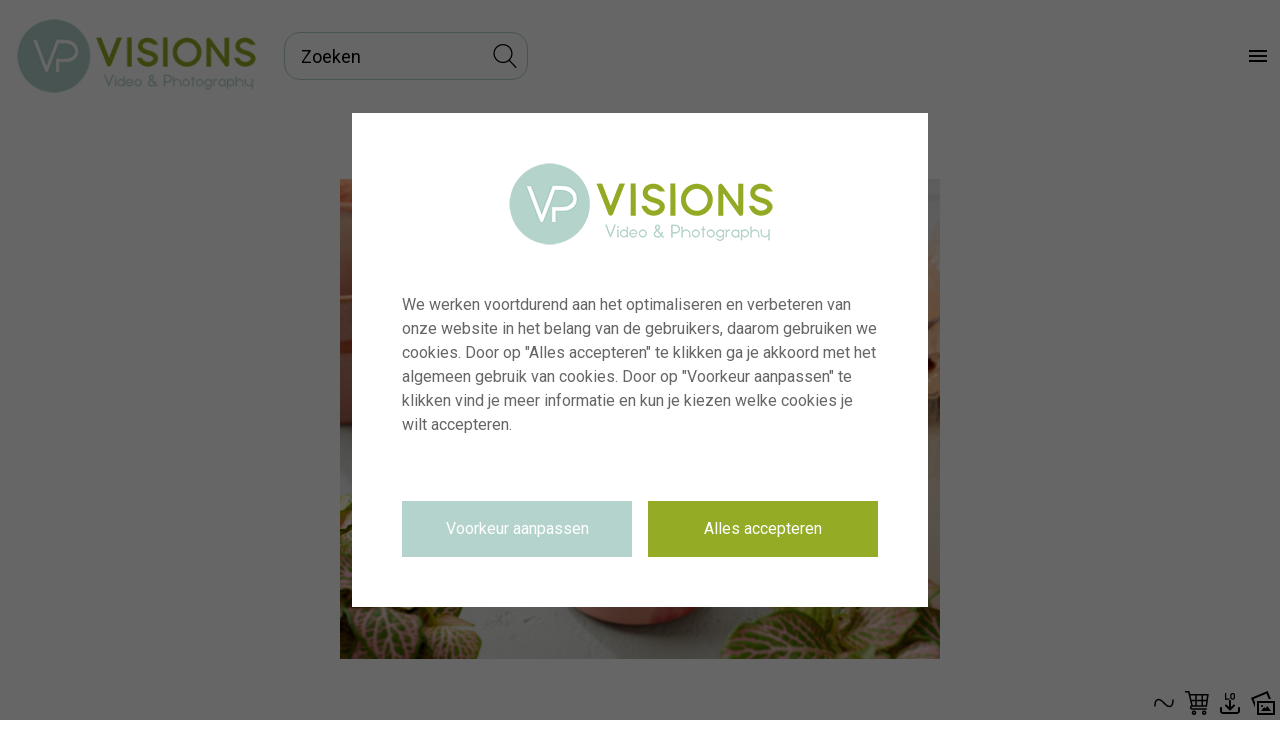

--- FILE ---
content_type: text/html; charset=utf-8
request_url: https://www.visionspictures.com/nl/asset/468354_fittonia-salmon-ruby
body_size: 63848
content:
<!DOCTYPE html><html><head>
    <meta charset="utf-8">
    <title>Fittonia Salmon Ruby | Visions Pictures</title>
    <base href="https://www.visionspictures.com/">    
    
    <meta http-equiv="X-UA-Compatible" content="IE=edge">
    <!-- Add your fonts css link here -->
    <link rel="preconnect" href="https://fonts.googleapis.com">
    <link rel="preconnect" href="https://fonts.gstatic.com" crossorigin="">
    <link href="https://fonts.googleapis.com/css2?family=Roboto&amp;display=swap" rel="stylesheet">
    <link href="https://fonts.googleapis.com/icon?family=Material+Icons" rel="stylesheet">

    <link rel="apple-touch-icon" sizes="57x57" href="/public/apple-icon-57x57.png">
    <link rel="apple-touch-icon" sizes="60x60" href="/public/apple-icon-60x60.png">
    <link rel="apple-touch-icon" sizes="72x72" href="/public/apple-icon-72x72.png">
    <link rel="apple-touch-icon" sizes="76x76" href="/public/apple-icon-76x76.png">
    <link rel="apple-touch-icon" sizes="114x114" href="/public/apple-icon-114x114.png">
    <link rel="apple-touch-icon" sizes="120x120" href="/public/apple-icon-120x120.png">
    <link rel="apple-touch-icon" sizes="144x144" href="/public/apple-icon-144x144.png">
    <link rel="apple-touch-icon" sizes="152x152" href="/public/apple-icon-152x152.png">
    <link rel="apple-touch-icon" sizes="180x180" href="/public/apple-icon-180x180.png">
    <link rel="icon" type="image/png" sizes="192x192" href="/public/android-icon-192x192.png">
    <link rel="icon" type="image/png" sizes="32x32" href="/public/favicon-32x32.png">
    <link rel="icon" type="image/png" sizes="96x96" href="/public/favicon-96x96.png">
    <link rel="icon" type="image/png" sizes="16x16" href="/public/favicon-16x16.png">

    <link rel="manifest" href="/manifest.json">
    
    
    
<link rel="stylesheet" href="styles.be0efcdcd03ab8a036ec.css"><style ng-transition="vision-pictures-app">[_nghost-sc0]{min-height:100vh;padding:7rem 0 0;display:-webkit-box;display:flex;-webkit-box-orient:vertical;-webkit-box-direction:normal;flex-direction:column}.main[_ngcontent-sc0]{-webkit-box-flex:1;flex:1}
/*# sourceMappingURL=[data-uri] */</style><style ng-transition="vision-pictures-app">.ucc-backdrop[_ngcontent-sc3]{background:var(--ucc-backdrop-color);position:fixed;top:0;left:0;right:0;bottom:0;display:-webkit-box;display:flex;-webkit-box-orient:vertical;-webkit-box-direction:normal;flex-direction:column;-webkit-box-align:center;align-items:center;-webkit-box-pack:center;justify-content:center;z-index:var(--ucc-z-index,99999)}.ucc-modal[_ngcontent-sc3]{background:var(--ucc-modal-background);max-width:var(--ucc-modal-width);width:100%;min-height:10rem;padding:var(--ucc-modal-padding);font-family:var(--ucc-font-family)}.ucc-heading[_ngcontent-sc3]{margin:0 0 2rem;font-size:var(--ucc-heading-size);font-weight:var(--ucc-heading-weight)}.ucc-logo[_ngcontent-sc3]{display:block;margin-left:auto;margin-right:auto;margin-bottom:4rem}.ucc-intro[_ngcontent-sc3]{margin-bottom:4rem}.ucc-buttons[_ngcontent-sc3]{display:-webkit-box;display:flex;margin-left:calc(-1 * var(--ucc-button-spacing));margin-right:calc(-1 * var(--ucc-button-spacing))}.ucc-buttons[_ngcontent-sc3]   .ucc-button[_ngcontent-sc3]{flex-basis:50%}.ucc-button[_ngcontent-sc3]{border:0;margin:0 var(--ucc-button-spacing);padding:var(--ucc-button-padding-x) var(--ucc-button-padding-x);background:0 0;font-family:inherit;font-size:var(--ucc-button-font-size);border-radius:var(--ucc-button-radius);font-weight:var(--ucc-button-weight)}.ucc-button--primary[_ngcontent-sc3]{background-color:var(--ucc-color-primary);color:var(--ucc-color-primary-contrast)}.ucc-button--secondary[_ngcontent-sc3]{background-color:var(--ucc-color-secondary);color:var(--ucc-color-secondary-contrast)}.ucc-consent-types[_ngcontent-sc3]{margin-bottom:4rem}.ucc-consent-type[_ngcontent-sc3]{display:-webkit-box;display:flex;margin-bottom:1rem}.ucc-consent-type__control[_ngcontent-sc3]{margin-right:1rem}.ucc-consent-type__content[_ngcontent-sc3]{-webkit-box-flex:1;flex:1}.ucc-consent-type__title[_ngcontent-sc3]{margin:0 0 .25rem;font-size:var(--ucc-consent-type-title-size);font-weight:var(--ucc-consent-type-title-weight)}.ucc-consent-type__description[_ngcontent-sc3]{margin:0;font-size:var(--ucc-consent-type-description-size);color:var(--ucc-consent-type-description-color)}</style><style ng-transition="vision-pictures-app">[_nghost-sc1]{background-color:#fff;color:#b4d3cc;height:7rem;font-size:14px;position:fixed;left:0;top:0;width:100%;z-index:1001;display:-webkit-box;display:flex;-webkit-box-pack:justify;justify-content:space-between;padding:0}[_nghost-sc1]     st-cms-blocks{display:-webkit-box;display:flex;-webkit-box-pack:center;justify-content:center}@media print{[_nghost-sc1]{display:none !important}}.searchbar[_ngcontent-sc1]{display:-webkit-box;display:flex;-webkit-box-align:center;align-items:center;margin:0 12px;position:relative}.logo[_ngcontent-sc1]{padding:16px;display:-webkit-box;display:flex}.logo__img[_ngcontent-sc1]{position:relative;width:240px;height:auto;-o-object-fit:contain;object-fit:contain}@media (max-width: 599.98px){.logo__img[_ngcontent-sc1]{width:64px}}@media (max-width: 599.98px){.logo[_ngcontent-sc1]{display:-webkit-box;display:flex;-webkit-box-align:center;align-items:center;padding-right:4px}}.toolbar-left[_ngcontent-sc1], .toolbar-right[_ngcontent-sc1]{display:-webkit-box;display:flex}.toolbar-right[_ngcontent-sc1]{flex-shrink:0;-webkit-box-align:center;align-items:center}st-language-switcher[_ngcontent-sc1]:hover{background:transparent !important}.language_switcher_extra_link_entry[_ngcontent-sc1]{display:-webkit-box;display:flex;-webkit-box-align:center;align-items:center}.language_switcher_extra_link_entry[_ngcontent-sc1]:focus{color:#000 !important}@media (min-width: 1400px){.language-switcher-group[_ngcontent-sc1]{position:absolute;top:12px;right:32px}} .toolbar-item,  .toolbar-link,  .link-list{height:3rem;color:#000 !important} .toolbar-item:hover,  .toolbar-link:hover,  .link-list:hover{background:#93ab25 !important;border-radius:16px !important} .toolbar-item a:hover,  .toolbar-link a:hover,  .link-list a:hover{background:#93ab25;border-radius:16px !important}.toolbar-link[_ngcontent-sc1],  .toolbar-link{display:-webkit-box;display:flex;-webkit-box-align:center;align-items:center;padding:0 10px;text-align:center}.toolbar-link[_ngcontent-sc1]   a[_ngcontent-sc1],  .toolbar-link a{height:3rem;display:-webkit-box;display:flex;-webkit-box-align:center;align-items:center;word-break:normal;color:#000 !important}.toolbar-link[_ngcontent-sc1]:hover, .toolbar-link--active[_ngcontent-sc1], .toolbar-link[_ngcontent-sc1]:hover   a[_ngcontent-sc1],  .toolbar-link:hover,  .toolbar-link--active,  .toolbar-link:hover a{color:#fff !important;background:#93ab25;border-radius:16px !important;text-decoration:none}.toolbar-link[_ngcontent-sc1]   svg[_ngcontent-sc1],  .toolbar-link svg{height:26px;fill:currentColor;margin-right:6px}.toolbar-link[_ngcontent-sc1]   img[_ngcontent-sc1],  .toolbar-link img{height:26px;fill:currentColor;margin-right:6px}.toolbar-item-group[_ngcontent-sc1]{display:-webkit-box;display:flex;-webkit-box-pack:center;justify-content:center}  st-cms-block:first-of-type st-cms-menu-group .link-list{background:#93ab25;border-radius:16px;color:#fff !important;margin-right:4px}  st-cms-menu-group .link-list>ul{top:100%;left:0;position:absolute}  st-cms-menu-group .link-list ul{padding:8px}  .link-list__link a{color:#000 !important}  .link-list{list-style:none;margin:0;padding:0 10px;display:-webkit-box;display:flex;-webkit-box-align:center;align-items:center;cursor:pointer;position:relative;white-space:nowrap}  .link-list:hover{text-decoration:underline;color:#fff !important}  .link-list:hover ul{display:block}  .link-list:hover .group-container{display:-webkit-box !important;display:flex !important;-webkit-box-orient:vertical !important;-webkit-box-direction:normal !important;flex-direction:column !important}  .link-list__item{white-space:nowrap}  .link-list ul{display:none;list-style:none;background-color:#fff;white-space:nowrap;box-shadow:0 0 1px 0 rgba(0,0,0,0.75);z-index:1001;padding:0}  .link-list .group-container{display:none !important;top:100%;left:-420px !important;position:absolute;background:white;width:900px !important;-webkit-box-pack:justify;justify-content:space-between;padding:16px;box-shadow:0 0 1px 0 rgba(0,0,0,0.75)}  .link-list .group-container st-cms-rich-text p{text-align:center;color:#000}  .link-list .group-container st-cms-rich-text a:hover{background:transparent !important}  .link-list .group-container .menu-group-title{color:#000 !important;text-align:center;text-decoration:underline}  .link-list .group-container ul{text-align:center;box-shadow:none}  .link-list__link{color:#000;display:block;padding:4px 16px}  .link-list__link:hover{background:#93ab25;border-radius:16px !important;color:#fff}  .link-list__link:hover a{color:#fff !important;text-decoration:none !important}  .link-list:hover{color:#fff;background:#93ab25 !important;border-radius:16px !important;text-decoration:none}.toolbar-collapse[_ngcontent-sc1]{display:none}@media (min-width: 1400px){.toolbar-collapse[_ngcontent-sc1]{display:-webkit-box;display:flex}}@media (max-width: 1399.98px){.toolbar-collapse[_ngcontent-sc1]{position:fixed;-webkit-box-orient:vertical;-webkit-box-direction:normal;flex-direction:column;top:7rem;bottom:0;right:0;width:320px;background:#fff;padding-top:16px;overflow:auto}.toolbar-collapse[_ngcontent-sc1]   .toolbar-item[_ngcontent-sc1], .toolbar-collapse[_ngcontent-sc1]   .link-list[_ngcontent-sc1]{height:3rem;-webkit-box-pack:center;justify-content:center;margin-bottom:8px;flex-shrink:0;display:-webkit-box;display:flex}.toolbar-collapse[_ngcontent-sc1]   .toolbar-item-group[_ngcontent-sc1]{margin-bottom:8px;flex-shrink:0}.toolbar-collapse[_ngcontent-sc1]   .toolbar-item-group[_ngcontent-sc1]:last-child{-webkit-box-ordinal-group:2;order:1}.toolbar-collapse--expanded[_ngcontent-sc1]{display:-webkit-box;display:flex}.toolbar-collapse[_ngcontent-sc1]   st-cms-container[_ngcontent-sc1]{-webkit-box-ordinal-group:2;order:1}}@media (max-width: 599.98px){.toolbar-collapse[_ngcontent-sc1]{bottom:0;left:0;right:0;width:100%}}@media (max-width: 1399.98px){[_nghost-sc1]     st-cms-blocks{-webkit-box-orient:vertical;-webkit-box-direction:normal;flex-direction:column;margin-bottom:0 !important}[_nghost-sc1]     st-cms-blocks .toolbar-item{height:3rem;-webkit-box-pack:center;justify-content:center;margin-bottom:8px;flex-shrink:0}[_nghost-sc1]     st-cms-blocks .toolbar-link a{height:initial}[_nghost-sc1]     st-cms-blocks .link-list{height:auto;-webkit-box-pack:center;justify-content:center;display:block;max-width:100vw}[_nghost-sc1]     st-cms-blocks .link-list:hover{background:transparent !important;color:inherit !important}[_nghost-sc1]     st-cms-blocks .link-list ul{white-space:normal;display:block;position:static;top:auto;box-shadow:none}[_nghost-sc1]     st-cms-blocks .link-list .menu-group-title{text-decoration:underline !important;cursor:text}[_nghost-sc1]     st-cms-blocks .link-list .group-container{display:-webkit-box !important;display:flex !important;-webkit-box-orient:vertical !important;-webkit-box-direction:normal !important;flex-direction:column !important;width:100% !important;position:static;box-shadow:none}[_nghost-sc1]     st-cms-blocks .link-list .group-container__entry{-webkit-box-flex:0 !important;flex:0 0 100% !important;max-width:100% !important}[_nghost-sc1]     st-cms-blocks .link-list .group-container .menu-group-title{text-decoration:none !important;margin-left:16px}[_nghost-sc1]     st-cms-blocks .link-list__link{text-align:center;padding:4px 12px}[_nghost-sc1]     st-cms-blocks .link-list>div{text-align:center;color:#b2b2b2}}.toolbar-collapse-toggle[_ngcontent-sc1]{display:-webkit-box;display:flex}@media (min-width: 1400px){.toolbar-collapse-toggle[_ngcontent-sc1]{display:none}}  st-asset-search-inputv2{width:100%}.language-switcher-root__language--empty[_ngcontent-sc1]{width:0;height:0;padding:0;border:none}.language-switcher-root[_ngcontent-sc1]:not(:last-child){padding-right:0}.language-switcher-root[_ngcontent-sc1]:not(:first-child){padding-left:0}
/*# sourceMappingURL=[data-uri] */</style><style ng-transition="vision-pictures-app">[_nghost-sc5]{display:-webkit-box;display:flex;-webkit-box-align:center;align-items:center;margin:0 12px;position:relative}.search-input[_ngcontent-sc5]     .search{background:#fff;width:100% !important;border:1px solid #b4d3cc;padding:0 10px 0 10px;color:#000 !important;font-size:18px;margin:0;border-radius:16px;height:48px;padding-left:16px}.search-input[_ngcontent-sc5]     .search::-webkit-input-placeholder{color:#000 !important}.search-input[_ngcontent-sc5]     .search::-moz-placeholder{color:#000 !important}.search-input[_ngcontent-sc5]     .search:-ms-input-placeholder{color:#000 !important}.search-input[_ngcontent-sc5]     .search::-ms-input-placeholder{color:#000 !important}.search-input[_ngcontent-sc5]     .search::placeholder{color:#000 !important}.search-button[_ngcontent-sc5]{border:none;cursor:pointer;position:absolute;display:-webkit-box;display:flex;-webkit-box-align:center;align-items:center;-webkit-box-pack:center;justify-content:center;top:50%;right:8px;width:30px;height:30px;padding:0;margin-top:-15px;background:transparent;color:#000}.search-button[_ngcontent-sc5]:focus{outline:none}.search-button[_ngcontent-sc5]   .mat-icon[_ngcontent-sc5]{width:24px;height:24px}.search-button[_ngcontent-sc5]   .mat-icon[_ngcontent-sc5]     svg{vertical-align:initial;display:block}.search-button[_ngcontent-sc5]   .mat-icon[_ngcontent-sc5]     svg:focus{outline:none}
/*# sourceMappingURL=[data-uri] */</style><style ng-transition="vision-pictures-app"></style><style ng-transition="vision-pictures-app">.gallery-indicator-root{display:inline-flex}.gallery-indicator-root a{color:inherit;text-decoration:none;cursor:pointer;-webkit-user-select:none;-moz-user-select:none;-ms-user-select:none;user-select:none;display:flex;align-items:center;white-space:nowrap;padding:0 10px}.gallery-indicator-root a svg{height:26px;margin-right:6px;fill:currentColor}.gallery-indicator-root a .gallery-count{border-radius:2px;margin-left:10px;padding:2px 5px}.gallery-indicator-root a:hover{text-decoration:none}.gallery-indicator-root .link-text{margin-left:10px}</style><style ng-transition="vision-pictures-app">.basket-indicator-root{display:inline-flex}.basket-indicator-root a{color:inherit;text-decoration:none;cursor:pointer;-webkit-user-select:none;-moz-user-select:none;-ms-user-select:none;user-select:none;display:flex;align-items:center;white-space:nowrap;padding:0 10px}.basket-indicator-root a svg{height:26px;margin-right:6px;fill:currentColor}.basket-indicator-root a .cart-count{border-radius:2px;margin-left:10px;padding:2px 5px}.basket-indicator-root a:hover{text-decoration:none}</style><style ng-transition="vision-pictures-app">.user-indicator-root{display:inline-flex}.user-indicator-root a{color:inherit;text-decoration:none;cursor:pointer;-webkit-user-select:none;-moz-user-select:none;-ms-user-select:none;user-select:none;display:flex;align-items:center;white-space:nowrap;padding:0 10px}.user-indicator-root mat-icon{height:26px;margin-right:6px;fill:currentColor}.user-indicator-root mat-icon svg{fill:currentColor}.user-indicator-root a:hover{text-decoration:none}</style><style ng-transition="vision-pictures-app">.language-switcher-root{padding:0 10px;display:inline-flex;align-items:center}.language-switcher-root__language{display:flex;padding:2px;border-radius:50%;margin-right:6px;text-decoration:none!important}.language-switcher-root__language:last-child{margin-right:0}.language-switcher-root__language .flag-icon{width:24px;height:24px;border-radius:50%;background-size:cover}.language-switcher-root__as-font{font-weight:500;text-transform:uppercase;margin-right:8px}.language-switcher-root__as-font--selected{color:#000}.language-switcher-root__as-font span{font-weight:600}</style><style ng-transition="vision-pictures-app">.mat-icon{background-repeat:no-repeat;display:inline-block;fill:currentColor;height:24px;width:24px}.mat-icon.mat-icon-inline{font-size:inherit;height:inherit;line-height:inherit;width:inherit}[dir=rtl] .mat-icon-rtl-mirror{transform:scale(-1,1)}.mat-form-field:not(.mat-form-field-appearance-legacy) .mat-form-field-prefix .mat-icon,.mat-form-field:not(.mat-form-field-appearance-legacy) .mat-form-field-suffix .mat-icon{display:block}.mat-form-field:not(.mat-form-field-appearance-legacy) .mat-form-field-prefix .mat-icon-button .mat-icon,.mat-form-field:not(.mat-form-field-appearance-legacy) .mat-form-field-suffix .mat-icon-button .mat-icon{margin:auto}</style><style ng-transition="vision-pictures-app">[_nghost-sc12]{position:relative}.search-container[_ngcontent-sc12]{display:flex;flex-direction:column;align-items:center;position:relative}.search[_ngcontent-sc12]{width:120px;height:26px;line-height:26px;vertical-align:top;font-size:13px;display:block;border:none;border-radius:4px;outline:0;-webkit-appearance:none;margin-top:12px;transition:none,.5s;margin-left:12px;margin-right:20px;padding-left:10px;overflow:hidden;text-overflow:ellipsis;white-space:nowrap}.search[_ngcontent-sc12]:focus{overflow:hidden;text-overflow:ellipsis;white-space:nowrap}.search-container--no-upload[_ngcontent-sc12]   .search[_ngcontent-sc12]{padding-right:30px}.auto-complete[_ngcontent-sc12]{width:236px}.upload-icon[_ngcontent-sc12]{position:absolute;right:24px;top:6px;border:none;background:0 0;cursor:pointer;display:flex;align-items:center}.upload-icon__text[_ngcontent-sc12]{font-size:15px;margin-right:4px}.upload-icon[_ngcontent-sc12]:focus{outline:0}.upload-icon[_ngcontent-sc12]   mat-icon[_ngcontent-sc12]{width:24px!important;height:24px!important}.upload-input[_ngcontent-sc12]{display:none}</style><style ng-transition="vision-pictures-app">.mat-autocomplete-panel{min-width:112px;max-width:280px;overflow:auto;-webkit-overflow-scrolling:touch;visibility:hidden;max-width:none;max-height:256px;position:relative;width:100%;border-bottom-left-radius:4px;border-bottom-right-radius:4px}.mat-autocomplete-panel.mat-autocomplete-visible{visibility:visible}.mat-autocomplete-panel.mat-autocomplete-hidden{visibility:hidden}.mat-autocomplete-panel-above .mat-autocomplete-panel{border-radius:0;border-top-left-radius:4px;border-top-right-radius:4px}.mat-autocomplete-panel .mat-divider-horizontal{margin-top:-1px}@media (-ms-high-contrast:active){.mat-autocomplete-panel{outline:solid 1px}}</style><style ng-transition="vision-pictures-app">.search-bar-popover[_ngcontent-sc17]{margin-top:2px;box-sizing:border-box;padding:5px;position:absolute;font-size:13px}.search-bar-popover[_ngcontent-sc17]   p[_ngcontent-sc17]{margin:0}</style><style ng-transition="vision-pictures-app">[_nghost-sc2]     .footer{background-color:#93ab25;text-align:center;padding:32px 16px 16px 16px}[_nghost-sc2]     .footer a{color:#fff}[_nghost-sc2]     .footer a, [_nghost-sc2]     .footer a:hover, [_nghost-sc2]     .footer a:focus{text-decoration:none}@media (min-width: 1125px){[_nghost-sc2]     .footer{text-align:left}}[_nghost-sc2]     .footer--fixed{position:fixed;bottom:0;left:0;z-index:999999}[_nghost-sc2]     .footer__heading>div{color:#fff;font-weight:600;font-size:16px;margin-top:20px;line-height:1.2;text-transform:uppercase}[_nghost-sc2]     .footer__link-list{padding:0px}[_nghost-sc2]     .footer__link-list>ul{margin-top:15px;margin-bottom:16px;padding:0}[_nghost-sc2]     .footer__address{color:#fff;font-size:13px;display:-webkit-box;display:flex;-webkit-box-orient:vertical;-webkit-box-direction:normal;flex-direction:column;-webkit-box-pack:start;justify-content:flex-start;text-align:left;margin-top:8px;margin-left:48px}@media (max-width: 1124.98px){[_nghost-sc2]     .footer__address{margin-left:0}}[_nghost-sc2]     .footer__link-item{font-size:13px;list-style:none;margin-top:8px}[_nghost-sc2]     .footer__link{color:#fff}[_nghost-sc2]     .footer__link a:hover{text-decoration:none;color:#b5d231}[_nghost-sc2]     .footer__social-item{display:inline-block;margin-right:12px;margin-top:20px}[_nghost-sc2]     .footer__social-item:last-child{margin-right:0}[_nghost-sc2]     .footer__social-item img{height:20px}[_nghost-sc2]     .footer__social-item:last-of-type{margin-left:4px}[_nghost-sc2]     .footer__social-link{display:-webkit-box;display:flex;width:28px;height:28px;text-align:center;border-bottom-right-radius:0;color:#b2b2b2;-webkit-box-align:center;align-items:center;-webkit-box-pack:center;justify-content:center;text-decoration:none}[_nghost-sc2]     .footer__social-link i{height:28px}[_nghost-sc2]     .footer .container{max-width:100%}[_nghost-sc2]     .footer__logo-container{padding:16px;display:-webkit-box;display:flex;-webkit-box-orient:vertical;-webkit-box-direction:normal;flex-direction:column;-webkit-box-pack:center;justify-content:center;-webkit-box-align:center;align-items:center}[_nghost-sc2]     .footer__logo-container__img{position:relative;width:240px;height:auto;-o-object-fit:contain;object-fit:contain}@media (max-width: 599.98px){[_nghost-sc2]     .footer__logo-container{display:-webkit-box;display:flex;-webkit-box-align:center;align-items:center;padding-right:4px}}[_nghost-sc2]     st-cms-block{-webkit-box-flex:0;flex:0 0 100%}@media (min-width: 768px){[_nghost-sc2]     st-cms-block{flex-basis:0;-webkit-box-flex:1;flex-grow:1;max-width:100%}}[_nghost-sc2]     .menu-container st-cms-menu-group{display:grid;justify-items:start;justify-content:space-around;margin-top:16px}@media (min-width: 1125px){[_nghost-sc2]     .menu-container st-cms-menu-group{margin-top:40px}}[_nghost-sc2]     .social-container{display:-webkit-box;display:flex;-webkit-box-align:end;align-items:flex-end;-webkit-box-pack:center;justify-content:center}[_nghost-sc2]     .social-container>st-cms-container>div{display:-webkit-box;display:flex;-webkit-box-pack:center;justify-content:center}
/*# sourceMappingURL=[data-uri] */</style><style ng-transition="vision-pictures-app">[_nghost-sc51]     st-masonry-grid-asset-thumb .mainContainer>.hoverInfo{background:transparent;opacity:1}[_nghost-sc51]     st-masonry-grid-asset-thumb .mainContainer>.hoverInfo>.hoverInfoExtra{display:none}[_nghost-sc51]     st-masonry-grid-asset-thumb .mainContainer>.hoverInfo>.hoverInfoCaption{display:none}[_nghost-sc51]     st-masonry-grid-asset-thumb .mainContainer>.hoverInfo>.hoverInfoIcons{bottom:0;left:0;right:0;top:auto;width:100%;display:-webkit-box;display:flex;-webkit-box-orient:horizontal;-webkit-box-direction:normal;flex-direction:row;flex-wrap:wrap;justify-content:space-around;-webkit-box-align:center;align-items:center;background:rgba(0,0,0,0.6);opacity:1;-webkit-transform:translateY(100%);transform:translateY(100%);-webkit-transition:all 0.2s;transition:all 0.2s}[_nghost-sc51]     st-masonry-grid-asset-thumb .mainContainer>.hoverInfo>.hoverInfoIcons .hoverInfoIcon{padding:6px}[_nghost-sc51]     st-masonry-grid-asset-thumb .mainContainer>.hoverInfo>.hoverInfoIcons mat-icon{width:18px;height:18px}[_nghost-sc51]     st-masonry-grid-asset-thumb .mainContainer>.hoverInfo>.hoverInfoIcons svg{width:initial;margin:0}[_nghost-sc51]     st-masonry-grid-asset-thumb .mainContainer:hover>.hoverInfo>.hoverInfoIcons{right:0;-webkit-transform:translateY(0);transform:translateY(0)}[_nghost-sc51]     st-grid-asset-thumb .grid-asset-thumb__actions div{padding:6px}[_nghost-sc51]     st-grid-asset-thumb .grid-asset-thumb__actions mat-icon{display:block;width:18px;height:18px}@media (max-width: 599.98px){[_nghost-sc51]     st-list-asset-thumb .list-asset-thumb{-webkit-box-orient:vertical;-webkit-box-direction:normal;flex-direction:column;-webkit-box-align:center;align-items:center}[_nghost-sc51]     st-list-asset-thumb .list-asset-thumb__image-container{margin-bottom:20px}}[_nghost-sc51]     st-list-asset-thumb .list-asset-thumb__actions div{padding:6px}[_nghost-sc51]     st-list-asset-thumb .list-asset-thumb__actions mat-icon{display:block;width:18px;height:18px}  st-asset-detail .asset-detail{cursor:auto}  st-asset-detail .asset-detail__wrapper{display:grid;padding:5px;grid-template-columns:40% 60%;grid-template-rows:auto 1fr}  st-asset-detail .asset-detail__asset-preview{grid-column-start:1;grid-column-end:1;grid-row-start:1;grid-row-end:1;margin-right:16px}  st-asset-detail .asset-detail__similars{grid-column-start:1;grid-column-end:1;grid-row-start:2;grid-row-end:2;position:relative;height:140px}  st-asset-detail .asset-detail__similars #similar-thumbs{position:relative;margin-right:16px;overflow:visible}  st-asset-detail .asset-detail__similar-content{position:absolute;width:100%;overflow:auto}  st-asset-detail .asset-detail__info{padding-top:32px;grid-column-start:2;grid-column-end:2;grid-row-start:1;grid-row-end:3}  st-asset-detail .asset-detail__actions{right:32px}  st-asset-detail .asset-detail__close{top:6px;right:6px}  st-asset-detail .asset-detail #preview_image_div>img{width:auto;max-width:100%}  st-asset-detail .asset-detail .asset-calculator-root{border-radius:0}  st-asset-detail .asset-detail .asset-calculator-root #price-table-headline{text-align:left !important}  st-asset-detail .asset-detail #shareButtonDiv{display:none}@media (max-width: 1399.98px){  st-asset-detail .asset-detail__wrapper{display:-webkit-box;display:flex;-webkit-box-orient:vertical;-webkit-box-direction:normal;flex-direction:column}  st-asset-detail .asset-detail__info{margin-top:0;padding-top:48px}  st-asset-detail .asset-detail__asset-preview{margin-right:0;margin-top:32px}  st-asset-detail .asset-detail__actions{top:16px;right:0;z-index:1000}  st-asset-detail .asset-detail #nextimage,   st-asset-detail .asset-detail #previmage{opacity:1}}  st-asset-detail .asset-detail #price-table-headline{font-size:16px}  st-asset-detail .asset-detail .custom-license{margin-top:-32px}  st-asset-detail .asset-detail .custom-license .size-div{visibility:hidden}  st-asset-detail .asset-detail .custom-license-label{max-width:320px;-webkit-box-flex:1;flex:1;visibility:hidden}  st-asset-detail .asset-detail .customSpace select{margin-left:0 !important}@media (max-width: 1124.98px){  st-asset-detail{display:block;position:fixed;z-index:1001;top:0;bottom:0;left:0;right:0;background:#fff;overflow:auto;overflow-x:hidden}  st-asset-detail .asset-detail{min-height:100%}  st-asset-detail .asset-detail__wrapper{padding:16px}  st-asset-detail .asset-detail__asset-preview{margin-left:-16px;margin-right:-16px}  st-asset-detail .asset-detail__close{top:12px;right:12px}}@media (max-width: 599.98px){  st-asset-detail .asset-detail__table tr td{display:block}  st-asset-detail .asset-detail__table tr td:first-child{width:100%;text-align:left;padding-bottom:0}  st-asset-detail .asset-detail__table tr td:last-child{padding-top:0}  st-asset-detail .asset-detail video{width:100% !important}}[_nghost-sc51]{-webkit-box-flex:1;flex:1 auto}
/*# sourceMappingURL=[data-uri] */</style><style ng-transition="vision-pictures-app">.asset-detail{float:left;width:100%}.asset-detail__wrapper{padding-left:5px;padding-right:5px;display:block;width:100%;box-sizing:border-box;padding-bottom:18px;position:relative}.asset-detail .preview_image_div{margin:0 auto;max-width:1580px;max-height:540px;position:relative}.asset-detail .preview_image_div video:focus{border:none}.asset-detail .image-wrapper{width:auto;position:relative;display:inline-block;max-width:100%}.asset-detail .image-wrapper--clickable{cursor:pointer}.asset-detail .image-wrapper img{max-width:100%;max-height:540px;width:auto}.asset-detail .image-orientation-panoramic{width:100%!important}.asset-detail .image-container{position:relative}.asset-detail__close{display:block;position:absolute;height:24px;width:24px;top:0;right:0;z-index:12}.asset-detail__close .close-o{opacity:0;transition:.3s}.asset-detail__close:hover .close-o{opacity:1;cursor:pointer}.asset-detail__close .close-x{transition:.3s}.asset-detail__close:hover .close-x{cursor:pointer}.asset-detail .close-o{opacity:0;fill:#afafaf;transition:opacity .3s,fill}.asset-detail .close-x{fill:#b7b7b7;transition:fill .3s}.asset-detail #preview_image_div>img{width:100%;max-width:1500px;max-height:500px}.asset-detail__table{width:100%;padding:0;border-collapse:collapse;max-width:1000px;margin:0 auto;position:relative}.asset-detail__table tr td:first-child{text-align:right;white-space:nowrap;vertical-align:top;color:#666;padding-right:1em;text-transform:capitalize}.asset-detail__table td{padding:3px 0}.asset-detail .asset-caption-heading{margin:0;padding:0;font-weight:unset;font-size:16px}.asset-detail__info{position:relative;padding-top:48px}.asset-detail__actions{position:absolute;top:0;right:0;z-index:999}.asset-detail .logo{height:26px;transition:color .5s;display:inline-block;margin-left:9px}.asset-detail .logo svg{height:100%}.asset-detail .logo:hover{cursor:pointer}.asset-detail .logo--unselectable:hover{cursor:default}.asset-detail #keywords{text-align:left}.asset-detail #keywords a{word-break:break-word}.asset-detail #morekeywords{display:none}.asset-detail .link{cursor:pointer}.asset-detail .label-div{white-space:nowrap;min-width:7em;padding-right:.5em}.asset-detail .label-div input{margin:0;padding:0;cursor:pointer}.asset-detail .label-div label{margin-left:.5em;font-weight:400;cursor:pointer}.asset-detail__invisible-image-restriction{padding:20px;background:#f4f4f4;color:red}.asset-detail a.tooltip{position:relative;font-family:'Open Sans',Helvetica,Arial,sans-serif;cursor:default}.asset-detail .fa{display:inline-block;font:14px/1 FontAwesome,sans-serif;font-size:inherit;text-rendering:auto;-webkit-font-smoothing:antialiased;-moz-osx-font-smoothing:grayscale}.asset-detail .priceinfo{margin-left:3px}.asset-detail a.tooltip span{display:none;z-index:3}.asset-detail #actions:hover .logo:not(:hover){opacity:1}.asset-detail #preview_image_div:hover .close-x{fill:#666}.asset-detail #keywords>span:nth-child(n+11){display:none}.asset-detail .showAllKeywords>span{display:inline!important}.asset-detail .showMoreKeywords{cursor:pointer}.asset-detail a:link,.asset-detail a:visited{text-decoration:none}.asset-detail a:hover{text-decoration:underline}.asset-detail__similars{display:block;line-height:20px;font-weight:300;margin-bottom:5px;margin-top:30px;max-width:calc(100vw - 36px)}.asset-detail .div-label{font-weight:600;display:inline-block}.asset-detail #similar-thumbs{white-space:nowrap;display:block;overflow:scroll;overflow-y:hidden;clear:left}.asset-detail #similar-thumbs::-webkit-scrollbar{height:8px}.asset-detail #similar-thumbs::-webkit-scrollbar-track-piece{background-color:transparent}.asset-detail #similar-thumbs::-webkit-scrollbar-thumb{background-color:#afafaf;border-radius:4px}.asset-detail #similar-thumbs:hover::-webkit-scrollbar-thumb{background-color:#538ef8}.asset-detail__asset-preview{padding-top:30px;padding-bottom:15px;min-height:120px;position:relative;text-align:center}.asset-detail__asset-preview-icon-container{position:absolute;cursor:pointer;right:0;visibility:visible;margin-right:8px;height:64px;display:flex;justify-content:center}.asset-detail__asset-link-icon-container{position:absolute;cursor:pointer;left:0;visibility:visible;margin-left:8px;height:64px;display:flex;justify-content:center}.asset-detail__asset-crop-and-search-icon-container{position:absolute;cursor:pointer;left:0;bottom:0;visibility:visible;margin-left:8px;height:52px;display:flex;justify-content:center}.asset-detail__asset-preview-icon{cursor:pointer;border-radius:4px;padding-left:6px;padding-right:6px;height:36px;background:#000;margin-top:8px}.asset-detail__asset-preview-icon mat-icon{color:#fff}.asset-detail #previmage{background:url(/assets/img/prev-image-arrow.svg) center/50% no-repeat;position:absolute;top:64px;bottom:72px;left:0;width:25%;min-height:120px;z-index:11;opacity:0;transition:opacity .3s;cursor:pointer}.asset-detail #previmage:hover{opacity:1}.asset-detail #nextimage{background:url(/assets/img/next-image-arrow.svg) center/50% no-repeat;position:absolute;top:64px;bottom:72px;right:0;width:25%;min-height:120px;z-index:11;opacity:0;transition:opacity .3s;cursor:pointer}.asset-detail #nextimage:hover{opacity:1}.asset-detail .deleteFromGallery:hover{fill:#47aaff!important}.asset-detail #sizeCell span{margin:0 .5em;color:#aaa}.asset-detail app-asset-thumb{margin:5px}.asset-detail .hide{opacity:0;z-index:0;padding:0}.asset-detail .show{display:table-cell;opacity:1;padding:10px;border:1px solid #d7d7d7}.asset-detail #sharemenu{position:absolute;top:36px;border-radius:3px;right:-8px;text-align:right;vertical-align:middle;box-shadow:-1px 1px 3px 0 rgba(0,0,0,.1);border-collapse:collapse;font-size:0;line-height:0}.asset-detail #sharemenu svg{width:25px}.asset-detail #sharemenu button{border:none;background-color:transparent}.asset-detail .menu-pointer{display:block;position:absolute;top:-10px;right:55px;height:11px;width:14px}.asset-detail .menu-pointer.hide img.menu-pointer{height:0;width:0}.asset-detail .menu-pointer button{border:none;background:0 0;padding:0;margin:0}.asset-detail .menu-pointer button:first-of-type svg{margin-left:0;margin-right:8px}.asset-detail .menu-pointer button:last-of-type svg{margin-right:0;margin-left:8px}.asset-detail .menu-pointer svg{position:relative;cursor:pointer;opacity:1;height:0;transition:50ms ease-out}.asset-detail .menu-pointer.hide svg{height:0;margin-left:0;margin-right:0}.asset-detail .menu-pointer.show svg{height:28px;margin-left:8px;margin-right:8px}.asset-detail .menu-pointer .menu-pointer{display:block;position:absolute;top:-10px;right:55px;height:11px;width:14px}.asset-detail #supportmenu{position:absolute;top:36px;border-radius:3px;right:-8px;text-align:left;vertical-align:middle;box-shadow:-1px 1px 3px 0 rgba(0,0,0,.1);border-collapse:collapse}.asset-detail #supportmenu.hide img.menu-pointer{height:0;width:0}.asset-detail #supportmenu a{display:block}.asset-detail #supportmenu a:first-of-type{margin-bottom:10px}.asset-detail #supportmenu svg{position:relative;cursor:pointer;opacity:1;height:0;transition:50ms ease-out}.asset-detail #supportmenu.hide svg{height:0;margin-left:0;margin-right:0}.asset-detail #supportmenu.show svg{height:28px;margin-left:8px;margin-right:8px}.asset-detail #supportmenu .menu-pointer{display:block;position:absolute;top:-10px;right:22px;height:11px;width:14px}.asset-detail #loadingData{position:relative;display:block;height:50vh;text-align:center;padding-top:20vh;font-weight:700}.asset-detail .toggle-similarity-search{line-height:1;position:relative}.asset-detail .toggle-similarity-search span{position:absolute;top:-5px;left:5px;width:24px;height:24px}.asset-detail .asset-restriction-info-container{text-align:center;margin-top:24px;margin-left:auto;margin-right:auto;max-width:900px;width:100%}.keywords-container{width:250px;white-space:nowrap;overflow:hidden;text-overflow:ellipsis}@media (min-width:480px){.keywords-container{width:350px}}@media (min-width:768px){.asset-detail .showMoreKeywords{white-space:nowrap}.keywords-container{width:400px}}.tooltipIcon{position:relative;font-family:'Open Sans',Helvetica,Arial,sans-serif;cursor:pointer}.tooltipIcon .tooltipContent{display:none;background-color:#fff;z-index:100}.tooltipIcon:focus span,.tooltipIcon:hover span{display:block;position:absolute;top:25px;min-width:315px;width:315px;box-shadow:0 4px 4px 0 rgba(0,0,0,.1);border:1px solid rgba(0,0,0,.2);border-radius:6px;padding:10px;white-space:normal;font-style:normal;font-weight:400;font-variant:normal;text-transform:none}.tooltipIcon:focus span::after,.tooltipIcon:hover span::after{display:block;position:absolute;content:url(/assets/img/tooltip-arrow.png);top:-16px;left:58px;width:22px;height:11px}</style><meta name="viewport" content="width=device-width, initial-scale=1"><meta name="google-site-verification" content="Vqz5XY65fkfQ30AIX4gVF1a2ppOcwxXw_SOrPso7lm8"><meta name="msapplication-TileColor" content="#da532c"><meta name="msapplication-TileImage" content="/public/mstile-150x150.png"><meta name="theme-color" content="#da532c"><style ng-transition="vision-pictures-app">.group-container[_ngcontent-sc43]{top:100%;left:0;position:absolute;background:#fff;width:300px;padding-left:8px;padding-right:8px;display:flex;justify-content:space-between}.group-container__entry[_ngcontent-sc43]{text-align:center}</style><style ng-transition="vision-pictures-app">.high-res-popover{position:absolute;top:0;right:0;margin-top:32px;z-index:1060;display:block;width:300px;background-color:#fff;background-clip:padding-box;border:1px solid rgba(0,0,0,.2);padding:16px}.high-res-popover__input-container{display:flex;flex-direction:column}.high-res-popover__label{font-weight:400;margin-right:8px}.high-res-popover__button{float:right}.high-res-popover__hint{margin-top:10px;font-size:13px!important}</style><style ng-transition="vision-pictures-app">.asset-calculator-root[_ngcontent-sc53]{display:flex;flex-direction:column;border-radius:4px;margin-top:16px;padding:8px 20px;max-width:1000px;margin-right:auto;margin-left:auto;position:relative}.asset-calculator-root__message[_ngcontent-sc53]{margin-top:16px}.asset-calculator-root[_ngcontent-sc53]   #price-table-headline[_ngcontent-sc53]{font-style:normal;line-height:normal;font-weight:700;font-variant:normal;text-transform:none;text-align:center;width:100%;margin-top:.5em;margin-bottom:.5em}.asset-calculator-root[_ngcontent-sc53]   #price-table-headline[_ngcontent-sc53]   div[_ngcontent-sc53]{display:inline}.asset-calculator-root[_ngcontent-sc53]   #price-left[_ngcontent-sc53]{margin-top:8px;margin-bottom:8px;max-width:100%}.asset-calculator-root[_ngcontent-sc53]   .individual-license-headline[_ngcontent-sc53]{margin-top:2em!important;margin-bottom:2em!important}.asset-calculator-root[_ngcontent-sc53]   .pricing-parent-div[_ngcontent-sc53]{display:flex}.asset-calculator-root[_ngcontent-sc53]   .pricing-checkbox-border[_ngcontent-sc53]{padding-bottom:8px;border-bottom:1px solid rgba(0,0,0,.42)}.asset-calculator-root[_ngcontent-sc53]   label[_ngcontent-sc53]{margin-bottom:0}.asset-calculator-root[_ngcontent-sc53]   .label-div[_ngcontent-sc53]{padding-right:.5em;white-space:normal}.asset-calculator-root[_ngcontent-sc53]   .label-div[_ngcontent-sc53]   input[_ngcontent-sc53]{margin:0;padding:0;cursor:pointer}.asset-calculator-root[_ngcontent-sc53]   .label-div[_ngcontent-sc53]   label[_ngcontent-sc53]{margin-left:0;font-weight:400;cursor:pointer}.asset-calculator-root[_ngcontent-sc53]   a.tooltipIcon[_ngcontent-sc53]{position:relative;font-family:'Open Sans',Helvetica,Arial,sans-serif;cursor:default}.asset-calculator-root[_ngcontent-sc53]   a.tooltipIcon[_ngcontent-sc53]:focus   span[_ngcontent-sc53], .asset-calculator-root[_ngcontent-sc53]   a.tooltipIcon[_ngcontent-sc53]:hover   span[_ngcontent-sc53]{display:block;position:absolute;top:25px;left:-60px;min-width:315px;width:315px;box-shadow:0 4px 4px 0 rgba(0,0,0,.1);border:1px solid rgba(0,0,0,.2);border-radius:6px;padding:10px;white-space:normal;line-height:14px;font-style:normal;font-weight:400;font-variant:normal;text-transform:none}.asset-calculator-root[_ngcontent-sc53]   a.tooltipIcon[_ngcontent-sc53]:focus   span[_ngcontent-sc53]::after, .asset-calculator-root[_ngcontent-sc53]   a.tooltipIcon[_ngcontent-sc53]:hover   span[_ngcontent-sc53]::after{display:block;position:absolute;content:url(/assets/img/tooltip-arrow.png);top:-11px;left:55px;width:22px;height:11px}.asset-calculator-root[_ngcontent-sc53]   a[_ngcontent-sc53]:link, .asset-calculator-root[_ngcontent-sc53]   a[_ngcontent-sc53]:visited{text-decoration:none}.asset-calculator-root[_ngcontent-sc53]   .priceinfo[_ngcontent-sc53]{margin-left:3px}.asset-calculator-root[_ngcontent-sc53]   .calculated-price[_ngcontent-sc53]{margin-top:1em;display:flex;font-weight:bolder}.asset-calculator-root[_ngcontent-sc53]   .calculated-price[_ngcontent-sc53]   .amt-div[_ngcontent-sc53]{flex:1}.asset-calculator-root[_ngcontent-sc53]   a.tooltipIcon[_ngcontent-sc53]   span[_ngcontent-sc53]{display:none;z-index:3}.asset-calculator-root[_ngcontent-sc53]   .amt-div[_ngcontent-sc53]{font-weight:300;color:#a2a2a2;padding-left:5px}.asset-calculator-root[_ngcontent-sc53]   .size-div[_ngcontent-sc53]{flex:1;white-space:nowrap;overflow:hidden;text-overflow:ellipsis}.asset-calculator-root[_ngcontent-sc53]   .size-div[_ngcontent-sc53] > div[_ngcontent-sc53]{padding-right:10px}.asset-calculator-root[_ngcontent-sc53]   .size-div[_ngcontent-sc53]::before{float:left;width:0;white-space:nowrap;content:'. . . . . . . . . . . . . . . . . . . . ' '. . . . . . . . . . . . . . . . . . . . ' '. . . . . . . . . . . . . . . . . . . . ' '. . . . . . . . . . . . . . . . . . . . ' '. . . . . . . . . . . . . . . . . . . . ' '. . . . . . . . . . . . . . . . . . . . ' '. . . . . . . . . . . . . . . . . . . . ' '. . . . . . . . . . . . . . . . . . . . ' '. . . . . . . . . . . . . . . . . . . . ' '. . . . . . . . . . . . . . . . . . . . ' '. . . . . . . . . . . . . . . . . . . . ' '. . . . . . . . . . . . . . . . . . . . ' '. . . . . . . . . . . . . . . . . . . . ' '. . . . . . . . . . . . . . . . . . . . ' '. . . . . . . . . . . . . . . . . . . . ' '. . . . . . . . . . . . . . . . . . . . ' '. . . . . . . . . . . . . . . . . . . . ' '. . . . . . . . . . . . . . . . . . . . ' '. . . . . . . . . . . . . . . . . . . . ' '. . . . . . . . . . . . . . . . . . . . ' '. . . . . . . . . . . . . . . . . . . . ' '. . . . . . . . . . . . . . . . . . . . ' '. . . . . . . . . . . . . . . . . . . . ' '. . . . . . . . . . . . . . . . . . . . ' '. . . . . . . . . . . . . . . . . . . . ' '. . . . . . . . . . . . . . . . . . . . ' '. . . . . . . . . . . . . . . . . . . . ' '. . . . . . . . . . . . . . . . . . . . ' '. . . . . . . . . . . . . . . . . . . . ' '. . . . . . . . . . . . . . . . . . . . ' '. . . . . . . . . . . . . . . . . . . . ' '. . . . . . . . . . . . . . . . . . . . ' '. . . . . . . . . . . . . . . . . . . . ' '. . . . . . . . . . . . . . . . . . . . ' '. . . . . . . . . . . . . . . . . . . . ' '. . . . . . . . . . . . . . . . . . . . ' '. . . . . . . . . . . . . . . . . . . . '}.asset-calculator-root[_ngcontent-sc53]   .size-div[_ngcontent-sc53]   div[_ngcontent-sc53]:nth-of-type(1){background-color:#e1e1e1;display:inline-block;min-width:6em;text-align:right}.asset-calculator-root[_ngcontent-sc53]   .size-div[_ngcontent-sc53]   div[_ngcontent-sc53]:nth-of-type(2){background-color:#e1e1e1;display:inline-block;min-width:8.1em;text-align:right}.asset-calculator-root[_ngcontent-sc53]   .size-div[_ngcontent-sc53]   div[_ngcontent-sc53]:nth-of-type(3){background-color:#e1e1e1;display:inline-block;min-width:5em;text-align:right}.asset-calculator-root[_ngcontent-sc53]   .size-div[_ngcontent-sc53]   div[_ngcontent-sc53]:nth-of-type(4){background-color:#e1e1e1;display:inline-block;min-width:12.1em;text-align:right;padding-right:4px}.asset-calculator-root[_ngcontent-sc53]   #price-right[_ngcontent-sc53]{align-self:center;flex-grow:1}.asset-calculator-root[_ngcontent-sc53]   #AddToCartButtonWrapper[_ngcontent-sc53]{display:flex;justify-content:center}.asset-calculator-root[_ngcontent-sc53]   .st-button[_ngcontent-sc53]   svg[_ngcontent-sc53]{height:1.3em;margin-right:.5em;display:inline-block;vertical-align:text-bottom;color:#fff;fill:currentColor}.asset-calculator-root[_ngcontent-sc53]   .st-button[_ngcontent-sc53]   mat-icon[_ngcontent-sc53]{margin-right:16px;vertical-align:bottom}.asset-calculator-root[_ngcontent-sc53]   .bundle-desc[_ngcontent-sc53]{margin-left:21px;margin-bottom:10px;width:85%;font-weight:300}.asset-calculator-root[_ngcontent-sc53]   #calc[_ngcontent-sc53], .asset-calculator-root[_ngcontent-sc53]   #calcSelect[_ngcontent-sc53]{white-space:normal}.asset-calculator-root[_ngcontent-sc53]   #calc[_ngcontent-sc53]   .pricing-parent-div[_ngcontent-sc53], .asset-calculator-root[_ngcontent-sc53]   #calc[_ngcontent-sc53]   select[_ngcontent-sc53], .asset-calculator-root[_ngcontent-sc53]   #calcSelect[_ngcontent-sc53]   select[_ngcontent-sc53]{transition:750ms;margin-left:20px;clear:left;margin-top:10px;margin-bottom:0}.asset-calculator-root[_ngcontent-sc53]   .reveal[_ngcontent-sc53]{display:block}.asset-calculator-root[_ngcontent-sc53]   .hide-calc[_ngcontent-sc53]{display:none}.asset-calculator-root[_ngcontent-sc53]   #need-to-call-us[_ngcontent-sc53]{font-weight:700;text-align:center;margin-top:20px}.asset-calculator-root[_ngcontent-sc53]   #priceRm[_ngcontent-sc53]{text-align:center;font-weight:600;margin-top:20px}.asset-calculator-root[_ngcontent-sc53]   .selectedPrice[_ngcontent-sc53]{font-weight:700}.asset-calculator-root[_ngcontent-sc53]   .customSpace[_ngcontent-sc53]{padding-top:10px}.asset-calculator-root[_ngcontent-sc53]   .customSpace[_ngcontent-sc53]   input[_ngcontent-sc53]{margin-left:28px}.asset-calculator-root[_ngcontent-sc53]   .customSpace[_ngcontent-sc53]   select[_ngcontent-sc53]{margin-left:20px;max-width:320px}@media all and (max-width:666px){.asset-calculator-root[_ngcontent-sc53]   #price-table-headline[_ngcontent-sc53]{font-size:18px}}.asset-calculator-root[_ngcontent-sc53]   .rm-desc[_ngcontent-sc53]{margin-bottom:12px;padding-bottom:4px;border-bottom:1px solid rgba(0,0,0,.42)}.asset-calculator-root[_ngcontent-sc53]   .end[_ngcontent-sc53]{height:4px;border-top:1px solid rgba(0,0,0,.42);border-bottom:1px solid rgba(0,0,0,.42);margin-top:4px;margin-bottom:2em}.asset-calculator-root[_ngcontent-sc53]   .rf-options[_ngcontent-sc53]{width:100%}.asset-calculator-root[_ngcontent-sc53]   .rf-options__option[_ngcontent-sc53]{display:flex;align-items:center;margin-bottom:6px}.asset-calculator-root[_ngcontent-sc53]   .rf-options__option-details[_ngcontent-sc53]{flex:1;display:flex;flex-direction:column}.asset-calculator-root[_ngcontent-sc53]   .rf-options__option-info[_ngcontent-sc53]{display:flex;font-size:.8em}.asset-calculator-root[_ngcontent-sc53]   .rf-options__spacer[_ngcontent-sc53]{flex:1}.asset-calculator-root[_ngcontent-sc53]   .rf-options__size-field[_ngcontent-sc53]{padding-right:10px;text-align:right}.asset-calculator-root[_ngcontent-sc53]   .rf-options__amount[_ngcontent-sc53]{white-space:nowrap;text-align:right}.asset-calculator-root[_ngcontent-sc53]   .pricelist-heading[_ngcontent-sc53]{font-weight:600}.request-link[_ngcontent-sc53]{color:inherit;text-decoration:underline}</style><link rel="canonical" href="https://www.visionspictures.com//nl/asset/468354_fittonia-salmon-ruby"><link rel="alternate" hreflang="de" href="https://www.visionspictures.com//nl/asset/468354_fittonia-salmon-ruby"><link rel="alternate" hreflang="x-default" href="https://www.visionspictures.com//nl/asset/468354_fittonia-salmon-ruby"><link rel="image_src" href="https://img.visionspictures.com/VISI/public/visi218527.jpg"><meta name="og:url" content="https://www.visionspictures.com//asset/468354"><meta name="og:type" content="website"><meta name="og:site_name" content="Visions Photography"><meta name="og:locale" content="de"><meta name="description" content=""><meta name="title" content="Fittonia Salmon Ruby"><meta name="og:image" content="https://img.visionspictures.com/VISI/wprev/visi218527.jpg"><meta name="twitter:image" content="https://img.visionspictures.com/VISI/wprev/visi218527.jpg"><meta name="og:image:width" content="600"><meta name="og:image:height" content="479"><meta name="og:title" content="Fittonia Salmon Ruby"><meta name="twitter:title" content="Fittonia Salmon Ruby"><meta name="og:description" content="Fittonia Salmon Ruby"><meta name="author" content="Visions Photography"><style ng-transition="vision-pictures-app">.mat-form-field{display:inline-block;position:relative;text-align:left}[dir=rtl] .mat-form-field{text-align:right}.mat-form-field-wrapper{position:relative}.mat-form-field-flex{display:inline-flex;align-items:baseline;box-sizing:border-box;width:100%}.mat-form-field-prefix,.mat-form-field-suffix{white-space:nowrap;flex:none;position:relative}.mat-form-field-infix{display:block;position:relative;flex:auto;min-width:0;width:180px}@media (-ms-high-contrast:active){.mat-form-field-infix{border-image:linear-gradient(transparent,transparent)}}.mat-form-field-label-wrapper{position:absolute;left:0;box-sizing:content-box;width:100%;height:100%;overflow:hidden;pointer-events:none}[dir=rtl] .mat-form-field-label-wrapper{left:auto;right:0}.mat-form-field-label{position:absolute;left:0;font:inherit;pointer-events:none;width:100%;white-space:nowrap;text-overflow:ellipsis;overflow:hidden;transform-origin:0 0;transition:transform .4s cubic-bezier(.25,.8,.25,1),color .4s cubic-bezier(.25,.8,.25,1),width .4s cubic-bezier(.25,.8,.25,1);display:none}[dir=rtl] .mat-form-field-label{transform-origin:100% 0;left:auto;right:0}.mat-form-field-can-float.mat-form-field-should-float .mat-form-field-label,.mat-form-field-empty.mat-form-field-label{display:block}.mat-form-field-autofill-control:-webkit-autofill+.mat-form-field-label-wrapper .mat-form-field-label{display:none}.mat-form-field-can-float .mat-form-field-autofill-control:-webkit-autofill+.mat-form-field-label-wrapper .mat-form-field-label{display:block;transition:none}.mat-input-server:focus+.mat-form-field-label-wrapper .mat-form-field-label,.mat-input-server[placeholder]:not(:placeholder-shown)+.mat-form-field-label-wrapper .mat-form-field-label{display:none}.mat-form-field-can-float .mat-input-server:focus+.mat-form-field-label-wrapper .mat-form-field-label,.mat-form-field-can-float .mat-input-server[placeholder]:not(:placeholder-shown)+.mat-form-field-label-wrapper .mat-form-field-label{display:block}.mat-form-field-label:not(.mat-form-field-empty){transition:none}.mat-form-field-underline{position:absolute;width:100%;pointer-events:none;transform:scaleY(1.0001)}.mat-form-field-ripple{position:absolute;left:0;width:100%;transform-origin:50%;transform:scaleX(.5);opacity:0;transition:background-color .3s cubic-bezier(.55,0,.55,.2)}.mat-form-field.mat-focused .mat-form-field-ripple,.mat-form-field.mat-form-field-invalid .mat-form-field-ripple{opacity:1;transform:scaleX(1);transition:transform .3s cubic-bezier(.25,.8,.25,1),opacity .1s cubic-bezier(.25,.8,.25,1),background-color .3s cubic-bezier(.25,.8,.25,1)}.mat-form-field-subscript-wrapper{position:absolute;box-sizing:border-box;width:100%;overflow:hidden}.mat-form-field-label-wrapper .mat-icon,.mat-form-field-subscript-wrapper .mat-icon{width:1em;height:1em;font-size:inherit;vertical-align:baseline}.mat-form-field-hint-wrapper{display:flex}.mat-form-field-hint-spacer{flex:1 0 1em}.mat-error{display:block}.mat-form-field-control-wrapper{position:relative}.mat-form-field._mat-animation-noopable .mat-form-field-label,.mat-form-field._mat-animation-noopable .mat-form-field-ripple{transition:none}</style><style ng-transition="vision-pictures-app">.mat-form-field-appearance-fill .mat-form-field-flex{border-radius:4px 4px 0 0;padding:.75em .75em 0 .75em}@media (-ms-high-contrast:active){.mat-form-field-appearance-fill .mat-form-field-flex{outline:solid 1px}}.mat-form-field-appearance-fill .mat-form-field-underline::before{content:'';display:block;position:absolute;bottom:0;height:1px;width:100%}.mat-form-field-appearance-fill .mat-form-field-ripple{bottom:0;height:2px}@media (-ms-high-contrast:active){.mat-form-field-appearance-fill .mat-form-field-ripple{height:0;border-top:solid 2px}}.mat-form-field-appearance-fill:not(.mat-form-field-disabled) .mat-form-field-flex:hover~.mat-form-field-underline .mat-form-field-ripple{opacity:1;transform:none;transition:opacity .6s cubic-bezier(.25,.8,.25,1)}.mat-form-field-appearance-fill._mat-animation-noopable:not(.mat-form-field-disabled) .mat-form-field-flex:hover~.mat-form-field-underline .mat-form-field-ripple{transition:none}.mat-form-field-appearance-fill .mat-form-field-subscript-wrapper{padding:0 1em}</style><style ng-transition="vision-pictures-app">.mat-input-element{font:inherit;background:0 0;color:currentColor;border:none;outline:0;padding:0;margin:0;width:100%;max-width:100%;vertical-align:bottom;text-align:inherit}.mat-input-element:-moz-ui-invalid{box-shadow:none}.mat-input-element::-ms-clear,.mat-input-element::-ms-reveal{display:none}.mat-input-element,.mat-input-element::-webkit-search-cancel-button,.mat-input-element::-webkit-search-decoration,.mat-input-element::-webkit-search-results-button,.mat-input-element::-webkit-search-results-decoration{-webkit-appearance:none}.mat-input-element::-webkit-caps-lock-indicator,.mat-input-element::-webkit-contacts-auto-fill-button,.mat-input-element::-webkit-credentials-auto-fill-button{visibility:hidden}.mat-input-element[type=date]::after,.mat-input-element[type=datetime-local]::after,.mat-input-element[type=datetime]::after,.mat-input-element[type=month]::after,.mat-input-element[type=time]::after,.mat-input-element[type=week]::after{content:' ';white-space:pre;width:1px}.mat-input-element::-webkit-calendar-picker-indicator,.mat-input-element::-webkit-clear-button,.mat-input-element::-webkit-inner-spin-button{font-size:.75em}.mat-input-element::placeholder{-webkit-user-select:none;-moz-user-select:none;-ms-user-select:none;user-select:none;transition:color .4s .133s cubic-bezier(.25,.8,.25,1)}.mat-input-element::-moz-placeholder{-webkit-user-select:none;-moz-user-select:none;-ms-user-select:none;user-select:none;transition:color .4s .133s cubic-bezier(.25,.8,.25,1)}.mat-input-element::-webkit-input-placeholder{-webkit-user-select:none;-moz-user-select:none;-ms-user-select:none;user-select:none;transition:color .4s .133s cubic-bezier(.25,.8,.25,1)}.mat-input-element:-ms-input-placeholder{-webkit-user-select:none;-moz-user-select:none;-ms-user-select:none;user-select:none;transition:color .4s .133s cubic-bezier(.25,.8,.25,1)}.mat-form-field-hide-placeholder .mat-input-element::placeholder{color:transparent!important;-webkit-text-fill-color:transparent;transition:none}.mat-form-field-hide-placeholder .mat-input-element::-moz-placeholder{color:transparent!important;-webkit-text-fill-color:transparent;transition:none}.mat-form-field-hide-placeholder .mat-input-element::-webkit-input-placeholder{color:transparent!important;-webkit-text-fill-color:transparent;transition:none}.mat-form-field-hide-placeholder .mat-input-element:-ms-input-placeholder{color:transparent!important;-webkit-text-fill-color:transparent;transition:none}textarea.mat-input-element{resize:vertical;overflow:auto}textarea.mat-input-element.cdk-textarea-autosize{resize:none}textarea.mat-input-element{padding:2px 0;margin:-2px 0}select.mat-input-element{-moz-appearance:none;-webkit-appearance:none;position:relative;background-color:transparent;display:inline-flex;box-sizing:border-box;padding-top:1em;top:-1em;margin-bottom:-1em}select.mat-input-element::-ms-expand{display:none}select.mat-input-element::-moz-focus-inner{border:0}select.mat-input-element:not(:disabled){cursor:pointer}select.mat-input-element::-ms-value{color:inherit;background:0 0}@media (-ms-high-contrast:active){.mat-focused select.mat-input-element::-ms-value{color:inherit}}.mat-form-field-type-mat-native-select .mat-form-field-infix::after{content:'';width:0;height:0;border-left:5px solid transparent;border-right:5px solid transparent;border-top:5px solid;position:absolute;top:50%;right:0;margin-top:-2.5px;pointer-events:none}[dir=rtl] .mat-form-field-type-mat-native-select .mat-form-field-infix::after{right:auto;left:0}.mat-form-field-type-mat-native-select .mat-input-element{padding-right:15px}[dir=rtl] .mat-form-field-type-mat-native-select .mat-input-element{padding-right:0;padding-left:15px}.mat-form-field-type-mat-native-select .mat-form-field-label-wrapper{max-width:calc(100% - 10px)}.mat-form-field-type-mat-native-select.mat-form-field-appearance-outline .mat-form-field-infix::after{margin-top:-5px}.mat-form-field-type-mat-native-select.mat-form-field-appearance-fill .mat-form-field-infix::after{margin-top:-10px}</style><style ng-transition="vision-pictures-app">.mat-form-field-appearance-legacy .mat-form-field-label{transform:perspective(100px);-ms-transform:none}.mat-form-field-appearance-legacy .mat-form-field-prefix .mat-icon,.mat-form-field-appearance-legacy .mat-form-field-suffix .mat-icon{width:1em}.mat-form-field-appearance-legacy .mat-form-field-prefix .mat-icon-button,.mat-form-field-appearance-legacy .mat-form-field-suffix .mat-icon-button{font:inherit;vertical-align:baseline}.mat-form-field-appearance-legacy .mat-form-field-prefix .mat-icon-button .mat-icon,.mat-form-field-appearance-legacy .mat-form-field-suffix .mat-icon-button .mat-icon{font-size:inherit}.mat-form-field-appearance-legacy .mat-form-field-underline{height:1px}@media (-ms-high-contrast:active){.mat-form-field-appearance-legacy .mat-form-field-underline{height:0;border-top:solid 1px}}.mat-form-field-appearance-legacy .mat-form-field-ripple{top:0;height:2px;overflow:hidden}@media (-ms-high-contrast:active){.mat-form-field-appearance-legacy .mat-form-field-ripple{height:0;border-top:solid 2px}}.mat-form-field-appearance-legacy.mat-form-field-disabled .mat-form-field-underline{background-position:0;background-color:transparent}@media (-ms-high-contrast:active){.mat-form-field-appearance-legacy.mat-form-field-disabled .mat-form-field-underline{border-top-style:dotted;border-top-width:2px}}.mat-form-field-appearance-legacy.mat-form-field-invalid:not(.mat-focused) .mat-form-field-ripple{height:1px}</style><style ng-transition="vision-pictures-app">.mat-form-field-appearance-outline .mat-form-field-wrapper{margin:.25em 0}.mat-form-field-appearance-outline .mat-form-field-flex{padding:0 .75em 0 .75em;margin-top:-.25em;position:relative}.mat-form-field-appearance-outline .mat-form-field-prefix,.mat-form-field-appearance-outline .mat-form-field-suffix{top:.25em}.mat-form-field-appearance-outline .mat-form-field-outline{display:flex;position:absolute;top:.25em;left:0;right:0;bottom:0;pointer-events:none}.mat-form-field-appearance-outline .mat-form-field-outline-end,.mat-form-field-appearance-outline .mat-form-field-outline-start{border:1px solid currentColor;min-width:5px}.mat-form-field-appearance-outline .mat-form-field-outline-start{border-radius:5px 0 0 5px;border-right-style:none}[dir=rtl] .mat-form-field-appearance-outline .mat-form-field-outline-start{border-right-style:solid;border-left-style:none;border-radius:0 5px 5px 0}.mat-form-field-appearance-outline .mat-form-field-outline-end{border-radius:0 5px 5px 0;border-left-style:none;flex-grow:1}[dir=rtl] .mat-form-field-appearance-outline .mat-form-field-outline-end{border-left-style:solid;border-right-style:none;border-radius:5px 0 0 5px}.mat-form-field-appearance-outline .mat-form-field-outline-gap{border-radius:.000001px;border:1px solid currentColor;border-left-style:none;border-right-style:none}.mat-form-field-appearance-outline.mat-form-field-can-float.mat-form-field-should-float .mat-form-field-outline-gap{border-top-color:transparent}.mat-form-field-appearance-outline .mat-form-field-outline-thick{opacity:0}.mat-form-field-appearance-outline .mat-form-field-outline-thick .mat-form-field-outline-end,.mat-form-field-appearance-outline .mat-form-field-outline-thick .mat-form-field-outline-gap,.mat-form-field-appearance-outline .mat-form-field-outline-thick .mat-form-field-outline-start{border-width:2px;transition:border-color .3s cubic-bezier(.25,.8,.25,1)}.mat-form-field-appearance-outline.mat-focused .mat-form-field-outline,.mat-form-field-appearance-outline.mat-form-field-invalid .mat-form-field-outline{opacity:0;transition:opacity .1s cubic-bezier(.25,.8,.25,1)}.mat-form-field-appearance-outline.mat-focused .mat-form-field-outline-thick,.mat-form-field-appearance-outline.mat-form-field-invalid .mat-form-field-outline-thick{opacity:1}.mat-form-field-appearance-outline:not(.mat-form-field-disabled) .mat-form-field-flex:hover .mat-form-field-outline{opacity:0;transition:opacity .6s cubic-bezier(.25,.8,.25,1)}.mat-form-field-appearance-outline:not(.mat-form-field-disabled) .mat-form-field-flex:hover .mat-form-field-outline-thick{opacity:1}.mat-form-field-appearance-outline .mat-form-field-subscript-wrapper{padding:0 1em}.mat-form-field-appearance-outline._mat-animation-noopable .mat-form-field-outline,.mat-form-field-appearance-outline._mat-animation-noopable .mat-form-field-outline-end,.mat-form-field-appearance-outline._mat-animation-noopable .mat-form-field-outline-gap,.mat-form-field-appearance-outline._mat-animation-noopable .mat-form-field-outline-start,.mat-form-field-appearance-outline._mat-animation-noopable:not(.mat-form-field-disabled) .mat-form-field-flex:hover~.mat-form-field-outline{transition:none}</style><style ng-transition="vision-pictures-app">.mat-form-field-appearance-standard .mat-form-field-flex{padding-top:.75em}.mat-form-field-appearance-standard .mat-form-field-underline{height:1px}@media (-ms-high-contrast:active){.mat-form-field-appearance-standard .mat-form-field-underline{height:0;border-top:solid 1px}}.mat-form-field-appearance-standard .mat-form-field-ripple{bottom:0;height:2px}@media (-ms-high-contrast:active){.mat-form-field-appearance-standard .mat-form-field-ripple{height:0;border-top:2px}}.mat-form-field-appearance-standard.mat-form-field-disabled .mat-form-field-underline{background-position:0;background-color:transparent}@media (-ms-high-contrast:active){.mat-form-field-appearance-standard.mat-form-field-disabled .mat-form-field-underline{border-top-style:dotted;border-top-width:2px}}.mat-form-field-appearance-standard:not(.mat-form-field-disabled) .mat-form-field-flex:hover~.mat-form-field-underline .mat-form-field-ripple{opacity:1;transform:none;transition:opacity .6s cubic-bezier(.25,.8,.25,1)}.mat-form-field-appearance-standard._mat-animation-noopable:not(.mat-form-field-disabled) .mat-form-field-flex:hover~.mat-form-field-underline .mat-form-field-ripple{transition:none}</style><style ng-transition="vision-pictures-app">.mat-select{display:inline-block;width:100%;outline:0}.mat-select-trigger{display:inline-table;cursor:pointer;position:relative;box-sizing:border-box}.mat-select-disabled .mat-select-trigger{-webkit-user-select:none;-moz-user-select:none;-ms-user-select:none;user-select:none;cursor:default}.mat-select-value{display:table-cell;max-width:0;width:100%;overflow:hidden;text-overflow:ellipsis;white-space:nowrap}.mat-select-value-text{white-space:nowrap;overflow:hidden;text-overflow:ellipsis}.mat-select-arrow-wrapper{display:table-cell;vertical-align:middle}.mat-form-field-appearance-fill .mat-select-arrow-wrapper{transform:translateY(-50%)}.mat-form-field-appearance-outline .mat-select-arrow-wrapper{transform:translateY(-25%)}.mat-form-field-appearance-standard.mat-form-field-has-label .mat-select:not(.mat-select-empty) .mat-select-arrow-wrapper{transform:translateY(-50%)}.mat-form-field-appearance-standard .mat-select.mat-select-empty .mat-select-arrow-wrapper{transition:transform .4s cubic-bezier(.25,.8,.25,1)}._mat-animation-noopable.mat-form-field-appearance-standard .mat-select.mat-select-empty .mat-select-arrow-wrapper{transition:none}.mat-select-arrow{width:0;height:0;border-left:5px solid transparent;border-right:5px solid transparent;border-top:5px solid;margin:0 4px}.mat-select-panel-wrap{flex-basis:100%}.mat-select-panel{min-width:112px;max-width:280px;overflow:auto;-webkit-overflow-scrolling:touch;padding-top:0;padding-bottom:0;max-height:256px;min-width:100%;border-radius:4px}@media (-ms-high-contrast:active){.mat-select-panel{outline:solid 1px}}.mat-select-panel .mat-optgroup-label,.mat-select-panel .mat-option{font-size:inherit;line-height:3em;height:3em}.mat-form-field-type-mat-select:not(.mat-form-field-disabled) .mat-form-field-flex{cursor:pointer}.mat-form-field-type-mat-select .mat-form-field-label{width:calc(100% - 18px)}.mat-select-placeholder{transition:color .4s .133s cubic-bezier(.25,.8,.25,1)}._mat-animation-noopable .mat-select-placeholder{transition:none}.mat-form-field-hide-placeholder .mat-select-placeholder{color:transparent;-webkit-text-fill-color:transparent;transition:none;display:block}</style><style ng-transition="vision-pictures-app">.mat-option{white-space:nowrap;overflow:hidden;text-overflow:ellipsis;display:block;line-height:48px;height:48px;padding:0 16px;text-align:left;text-decoration:none;max-width:100%;position:relative;cursor:pointer;outline:0;display:flex;flex-direction:row;max-width:100%;box-sizing:border-box;align-items:center;-webkit-tap-highlight-color:transparent}.mat-option[disabled]{cursor:default}[dir=rtl] .mat-option{text-align:right}.mat-option .mat-icon{margin-right:16px;vertical-align:middle}.mat-option .mat-icon svg{vertical-align:top}[dir=rtl] .mat-option .mat-icon{margin-left:16px;margin-right:0}.mat-option[aria-disabled=true]{-webkit-user-select:none;-moz-user-select:none;-ms-user-select:none;user-select:none;cursor:default}.mat-optgroup .mat-option:not(.mat-option-multiple){padding-left:32px}[dir=rtl] .mat-optgroup .mat-option:not(.mat-option-multiple){padding-left:16px;padding-right:32px}@media (-ms-high-contrast:active){.mat-option{margin:0 1px}.mat-option.mat-active{border:solid 1px currentColor;margin:0}}.mat-option-text{display:inline-block;flex-grow:1;overflow:hidden;text-overflow:ellipsis}.mat-option .mat-option-ripple{top:0;left:0;right:0;bottom:0;position:absolute;pointer-events:none}@media (-ms-high-contrast:active){.mat-option .mat-option-ripple{opacity:.5}}.mat-option-pseudo-checkbox{margin-right:8px}[dir=rtl] .mat-option-pseudo-checkbox{margin-left:8px;margin-right:0}</style><style ng-transition="vision-pictures-app">st-masonry-grid-asset-thumb{display:inline-block;box-sizing:border-box}st-masonry-grid-asset-thumb.is-first .mainContainer{transform-origin:left 50%}st-masonry-grid-asset-thumb.is-last .mainContainer{transform-origin:right 50%}st-masonry-grid-asset-thumb.is-top .mainContainer{transform-origin:50% top}st-masonry-grid-asset-thumb.is-top.is-first .mainContainer{transform-origin:left top}st-masonry-grid-asset-thumb.is-top.is-last .mainContainer{transform-origin:right top}st-masonry-grid-asset-thumb.is-first.is-last .masonry-thumb-root:hover .mainContainer{transform:scale(1);z-index:1}st-masonry-grid-asset-thumb.is-preview-mode .masonry-thumb-root:hover .mainContainer{transform:scale(1.25);z-index:999}@media (hover:none){st-masonry-grid-asset-thumb.is-preview-mode .masonry-thumb-root:hover .mainContainer{transform:scale(1);z-index:1}}st-masonry-grid-asset-thumb .masonry-thumb-root .mainContainer{transition:transform .2s,z-index linear .2s;-webkit-font-smoothing:subpixel-antialiased}st-masonry-grid-asset-thumb .masonry-thumb-root .mainContainer:hover{transition:transform .2s}.masonry-thumb-root{height:100%;box-sizing:border-box}.mainContainer{display:block;cursor:pointer;background:50%/cover no-repeat;transition:background-size .5s;-webkit-backface-visibility:hidden;position:relative;width:100%;height:100%;box-sizing:border-box}.mainContainer .play-video-image-container{position:absolute;height:100%;width:100%;display:flex;align-items:center;justify-content:center}.mainContainer .play-video{background:url(/assets/img/play-icon.png) center no-repeat;width:100%;max-width:100px;height:100%;max-height:100px;cursor:pointer}.mainContainer:hover>.hoverInfo{opacity:1}.mainContainer:hover>.hoverInfo>.hoverInfoIcons{right:5px}.mainContainer:hover>.hoverInfo>.hoverInfoCaption{top:5px}.mainContainer:hover>.hoverInfo>.hoverInfoExtra{bottom:5px}.mainContainer>.hoverInfo{background:rgba(0,0,0,.4);color:#fff;position:absolute;overflow:hidden;width:100%;height:100%;opacity:0;transition:.5s ease-in-out;-webkit-backface-visibility:hidden;pointer-events:none}.mainContainer>.hoverInfo>.hoverInfoIcons{width:20px;position:absolute;right:-25px;top:5px;transition:.5s;-webkit-backface-visibility:hidden;display:flex;flex-direction:column;pointer-events:initial}.mainContainer>.hoverInfo>.hoverInfoIcons .hoverInfoIcon{padding:4px;order:2}.mainContainer>.hoverInfo>.hoverInfoIcons .hoverInfoIcon--unselectable{cursor:default}.mainContainer>.hoverInfo>.hoverInfoIcons .hoverInfoIcon--high{order:1}.mainContainer>.hoverInfo>.hoverInfoIcons .hoverInfoIcon--low{order:3}.mainContainer>.hoverInfo>.hoverInfoIcons svg{width:18px;fill:#fff;margin-bottom:6px;display:block}.mainContainer>.hoverInfo>.hoverInfoIcons mat-icon{display:block}.mainContainer>.hoverInfo>.hoverInfoExtra{position:absolute;left:5px;bottom:-20px;transition:.5s;-webkit-backface-visibility:hidden}.mainContainer .hoverInfoCaption{position:absolute;left:5px;top:-20px;transition:.5s;width:calc(100% - 35px);height:7em;overflow:hidden;-webkit-backface-visibility:hidden}.mainContainer .masonry-thumb-image{position:absolute;width:100%;height:100%}.hiiDollar{height:18px}.toggle-similarity-search{display:flex;align-items:center;justify-content:center;width:24px;height:24px;font-size:40px;text-align:center}.toggle-similarity-search:hover{color:red}.deleteFromGallery{fill:red}.deleteFromGallery:hover{fill:#47aaff}.inCart svg{fill:red}.assetSelected{border:2px solid red}</style></head>

<body>
    <app-root _nghost-sc0="" ng-version="7.2.0"><!----><app-header _ngcontent-sc0="" _nghost-sc1=""><div _ngcontent-sc1="" class="toolbar-left"><a _ngcontent-sc1="" class="logo" title="Home" href="https://www.visionspictures.com/nl"><img _ngcontent-sc1="" alt="Visions Pictures" class="logo__img logo--icon" src="/assets/img/visions-logo-mobile.png"></a><app-search-bar _ngcontent-sc1="" _nghost-sc5=""><st-asset-search-inputv2 _ngcontent-sc5="" class="search-input asset-search-input-root" _nghost-sc12=""><form _ngcontent-sc12="" autocomplete="off" class="search-container search-container--no-upload ng-untouched ng-pristine ng-valid" novalidate=""><input _ngcontent-sc12="" autocomplete="off" class="search mat-input-element mat-form-field-autofill-control ng-untouched ng-pristine ng-valid mat-input-server" formcontrolname="search" matinput="" type="text" role="combobox" aria-autocomplete="list" aria-expanded="false" aria-haspopup="true" id="mat-input-364" placeholder="Zoeken" aria-invalid="false" aria-required="false" value=""><!----><mat-autocomplete _ngcontent-sc12="" class=""><!----></mat-autocomplete><!----></form><st-search-bar-popover _ngcontent-sc12="" _nghost-sc17=""><!----></st-search-bar-popover><!----><input _ngcontent-sc12="" accept="image/x-png,image/jpg,image/jpeg" appfileselect="" class="upload-input" type="file"></st-asset-search-inputv2><button _ngcontent-sc5="" class="search-button" type="button"><mat-icon _ngcontent-sc5="" class="mat-icon notranslate mat-icon-no-color" role="img" svgicon="st-search" aria-hidden="true"><svg version="1.1" id="Capa_1" xmlns="http://www.w3.org/2000/svg" xmlns:xlink="http://www.w3.org/1999/xlink" x="0px" y="0px" width="100%" height="100%" viewBox="0 0 512 512" enable-background="new 0 0 512 512" xml:space="preserve" fit="" preserveAspectRatio="xMidYMid meet" focusable="false">
<path d="M498.892,489.191L360.133,344.893c36.696-38.189,56.861-88.132,56.861-141.077
	C416.994,91.433,325.56,0,213.177,0S9.361,91.433,9.361,203.815c0,112.384,91.432,203.812,203.815,203.812
	c46.072,0,91.041-15.802,127.059-44.577l139.228,144.813c2.562,2.67,6.013,4.136,9.722,4.136c3.482,0,6.795-1.338,9.331-3.766
	C503.856,503.101,504.031,494.562,498.892,489.191z M213.177,26.929c97.533,0,176.884,79.352,176.884,176.887
	c0,97.533-79.352,176.879-176.884,176.879c-97.535,0-176.884-79.346-176.884-176.879C36.293,106.28,115.641,26.929,213.177,26.929z"></path>
</svg></mat-icon></button></app-search-bar></div><div _ngcontent-sc1="" class="toolbar-right"><div _ngcontent-sc1="" class="toolbar-collapse"><st-cms-container _ngcontent-sc1="" class="mb-auto" slug="menus/navigation-menu-2" _nghost-sc6=""><div _ngcontent-sc6="" class=""><!----><!----><div _ngcontent-sc6="" style=""><st-cms-blocks _ngcontent-sc6="" _nghost-sc13="" class="content-page"><!----><st-cms-block _ngcontent-sc13="" _nghost-sc19="" style=""><!----><st-cms-menu-group _nghost-sc43="" class="cms-content-item"><div _ngcontent-sc43="" class="link-list" classname="link-list"><!----><!----><!----><!----><div _ngcontent-sc43="" class="menu-group-title">Beeldbank</div><!----><!----><!----><div _ngcontent-sc43="" class="group-container"><!----><st-cms-rich-text _ngcontent-sc43="" _nghost-sc44="" class="cms-content-item"><div _ngcontent-sc44="" style="margin-left:nullpx;margin-top:nullpx;margin-right:nullpx;margin-bottom:nullpx;padding-left:nullpx;padding-top:nullpx;padding-right:nullpx;padding-bottom:nullpx;" class="undefined"><p><a target="_blank" href="/nl/search?q=visi*">Toon alle afbeeldingen </a> of selecteer een categorie</p>
</div></st-cms-rich-text><!----><!----><div _ngcontent-sc43="" class="row"><!----><div _ngcontent-sc43="" class="col-3 group-container__entry"><st-cms-block _ngcontent-sc43="" _nghost-sc19="" style=""><!----><st-cms-menu-group _nghost-sc43="" class="cms-content-item"><div _ngcontent-sc43="" class="" classname=""><!----><!----><!----><!----><div _ngcontent-sc43="" class="menu-group-title">Bloembollen</div><!----><!----><!----><ul _ngcontent-sc43=""><!----><st-cms-block _ngcontent-sc43="" _nghost-sc19="" style=""><!----><st-cms-menu-item _nghost-sc45="" class="cms-content-item"><li _ngcontent-sc45="" class="link-list__link" classname="link-list__link"><!----><!----><!----><!----><!----><!----><!----><a _ngcontent-sc45="" href="https://www.visionspictures.com/nl/categories/23_bloembollen"> Alle bloembollen </a><!----><!----><!----><!----></li></st-cms-menu-item></st-cms-block><st-cms-block _ngcontent-sc43="" _nghost-sc19="" style=""><!----><st-cms-menu-item _nghost-sc45="" class="cms-content-item"><li _ngcontent-sc45="" class="link-list__link" classname="link-list__link"><!----><!----><!----><!----><!----><!----><!----><a _ngcontent-sc45="" href="https://www.visionspictures.com/nl/categories/92_voorjaarsbloeiende-bolgewassen"> Voorjaarsbloeiende bollen </a><!----><!----><!----><!----></li></st-cms-menu-item></st-cms-block><st-cms-block _ngcontent-sc43="" _nghost-sc19="" style=""><!----><st-cms-menu-item _nghost-sc45="" class="cms-content-item"><li _ngcontent-sc45="" class="link-list__link" classname="link-list__link"><!----><!----><!----><!----><!----><!----><!----><a _ngcontent-sc45="" href="https://www.visionspictures.com/nl/categories/93_zomerbloeiende-bolgewassen"> Zomerbloeiende bollen </a><!----><!----><!----><!----></li></st-cms-menu-item></st-cms-block><st-cms-block _ngcontent-sc43="" _nghost-sc19="" style=""><!----><st-cms-menu-item _nghost-sc45="" class="cms-content-item"><li _ngcontent-sc45="" class="link-list__link" classname="link-list__link"><!----><!----><!----><!----><!----><!----><!----><a _ngcontent-sc45="" href="https://www.visionspictures.com/nl/categories/94_droge-bollen"> Droge bollen </a><!----><!----><!----><!----></li></st-cms-menu-item></st-cms-block></ul><!----><!----></div></st-cms-menu-group></st-cms-block></div><div _ngcontent-sc43="" class="col-3 group-container__entry"><st-cms-block _ngcontent-sc43="" _nghost-sc19="" style=""><!----><st-cms-menu-group _nghost-sc43="" class="cms-content-item"><div _ngcontent-sc43="" class="" classname=""><!----><!----><!----><!----><div _ngcontent-sc43="" class="menu-group-title">Vaste planten</div><!----><!----><!----><ul _ngcontent-sc43=""><!----><st-cms-block _ngcontent-sc43="" _nghost-sc19="" style=""><!----><st-cms-menu-item _nghost-sc45="" class="cms-content-item"><li _ngcontent-sc45="" class="link-list__link" classname="link-list__link"><!----><!----><!----><!----><!----><!----><!----><a _ngcontent-sc45="" href="https://www.visionspictures.com/nl/categories/13_vaste-planten"> Alle vaste planten </a><!----><!----><!----><!----></li></st-cms-menu-item></st-cms-block><st-cms-block _ngcontent-sc43="" _nghost-sc19="" style=""><!----><st-cms-menu-item _nghost-sc45="" class="cms-content-item"><li _ngcontent-sc45="" class="link-list__link" classname="link-list__link"><!----><!----><!----><!----><!----><!----><!----><a _ngcontent-sc45="" href="https://www.visionspictures.com/nl/categories/96_siergrassen"> Siergrassen </a><!----><!----><!----><!----></li></st-cms-menu-item></st-cms-block><st-cms-block _ngcontent-sc43="" _nghost-sc19="" style=""><!----><st-cms-menu-item _nghost-sc45="" class="cms-content-item"><li _ngcontent-sc45="" class="link-list__link" classname="link-list__link"><!----><!----><!----><!----><!----><!----><!----><a _ngcontent-sc45="" href="https://www.visionspictures.com/nl/categories/68_kruiden"> Kruiden </a><!----><!----><!----><!----></li></st-cms-menu-item></st-cms-block><st-cms-block _ngcontent-sc43="" _nghost-sc19="" style=""><!----><st-cms-menu-item _nghost-sc45="" class="cms-content-item"><li _ngcontent-sc45="" class="link-list__link" classname="link-list__link"><!----><!----><!----><!----><!----><!----><!----><a _ngcontent-sc45="" href="https://www.visionspictures.com/nl/categories/47_vetplanten"> Vetplanten </a><!----><!----><!----><!----></li></st-cms-menu-item></st-cms-block><st-cms-block _ngcontent-sc43="" _nghost-sc19="" style=""><!----><st-cms-menu-item _nghost-sc45="" class="cms-content-item"><li _ngcontent-sc45="" class="link-list__link" classname="link-list__link"><!----><!----><!----><!----><!----><!----><!----><a _ngcontent-sc45="" href="https://www.visionspictures.com/nl/categories/12_waterplanten"> Waterplanten </a><!----><!----><!----><!----></li></st-cms-menu-item></st-cms-block><st-cms-block _ngcontent-sc43="" _nghost-sc19="" style=""><!----><st-cms-menu-item _nghost-sc45="" class="cms-content-item"><li _ngcontent-sc45="" class="link-list__link" classname="link-list__link"><!----><!----><!----><!----><!----><!----><!----><a _ngcontent-sc45="" href="https://www.visionspictures.com/nl/categories/97_bodembedekkers"> Bodembedekkers </a><!----><!----><!----><!----></li></st-cms-menu-item></st-cms-block></ul><!----><!----></div></st-cms-menu-group></st-cms-block></div><div _ngcontent-sc43="" class="col-3 group-container__entry"><st-cms-block _ngcontent-sc43="" _nghost-sc19="" style=""><!----><st-cms-menu-group _nghost-sc43="" class="cms-content-item"><div _ngcontent-sc43="" class="" classname=""><!----><!----><!----><!----><div _ngcontent-sc43="" class="menu-group-title">Bomen &amp; heesters</div><!----><!----><!----><ul _ngcontent-sc43=""><!----><st-cms-block _ngcontent-sc43="" _nghost-sc19="" style=""><!----><st-cms-menu-item _nghost-sc45="" class="cms-content-item"><li _ngcontent-sc45="" class="link-list__link" classname="link-list__link"><!----><!----><!----><!----><!----><!----><!----><a _ngcontent-sc45="" href="https://www.visionspictures.com/nl/categories/10_bomen-en-heesters"> Alle bomen &amp; heesters </a><!----><!----><!----><!----></li></st-cms-menu-item></st-cms-block><st-cms-block _ngcontent-sc43="" _nghost-sc19="" style=""><!----><st-cms-menu-item _nghost-sc45="" class="cms-content-item"><li _ngcontent-sc45="" class="link-list__link" classname="link-list__link"><!----><!----><!----><!----><!----><!----><!----><a _ngcontent-sc45="" href="https://www.visionspictures.com/nl/categories/99_fruitbomen"> Fruitbomen </a><!----><!----><!----><!----></li></st-cms-menu-item></st-cms-block><st-cms-block _ngcontent-sc43="" _nghost-sc19="" style=""><!----><st-cms-menu-item _nghost-sc45="" class="cms-content-item"><li _ngcontent-sc45="" class="link-list__link" classname="link-list__link"><!----><!----><!----><!----><!----><!----><!----><a _ngcontent-sc45="" href="https://www.visionspictures.com/nl/categories/100_coniferen"> Coniferen </a><!----><!----><!----><!----></li></st-cms-menu-item></st-cms-block><st-cms-block _ngcontent-sc43="" _nghost-sc19="" style=""><!----><st-cms-menu-item _nghost-sc45="" class="cms-content-item"><li _ngcontent-sc45="" class="link-list__link" classname="link-list__link"><!----><!----><!----><!----><!----><!----><!----><a _ngcontent-sc45="" href="https://www.visionspictures.com/nl/categories/101_klimplanten"> Klimplanten </a><!----><!----><!----><!----></li></st-cms-menu-item></st-cms-block><st-cms-block _ngcontent-sc43="" _nghost-sc19="" style=""><!----><st-cms-menu-item _nghost-sc45="" class="cms-content-item"><li _ngcontent-sc45="" class="link-list__link" classname="link-list__link"><!----><!----><!----><!----><!----><!----><!----><a _ngcontent-sc45="" href="https://www.visionspictures.com/nl/categories/102_haagplanten"> Haagplanten </a><!----><!----><!----><!----></li></st-cms-menu-item></st-cms-block><st-cms-block _ngcontent-sc43="" _nghost-sc19="" style=""><!----><st-cms-menu-item _nghost-sc45="" class="cms-content-item"><li _ngcontent-sc45="" class="link-list__link" classname="link-list__link"><!----><!----><!----><!----><!----><!----><!----><a _ngcontent-sc45="" href="https://www.visionspictures.com/nl/categories/103_bodembedekkers"> Bodembedekkers </a><!----><!----><!----><!----></li></st-cms-menu-item></st-cms-block></ul><!----><!----></div></st-cms-menu-group></st-cms-block></div><div _ngcontent-sc43="" class="col-3 group-container__entry"><st-cms-block _ngcontent-sc43="" _nghost-sc19="" style=""><!----><st-cms-menu-group _nghost-sc43="" class="cms-content-item"><div _ngcontent-sc43="" class="" classname=""><!----><!----><!----><!----><div _ngcontent-sc43="" class="menu-group-title">Eenjarigen &amp; perkgoed</div><!----><!----><!----><ul _ngcontent-sc43=""><!----><st-cms-block _ngcontent-sc43="" _nghost-sc19="" style=""><!----><st-cms-menu-item _nghost-sc45="" class="cms-content-item"><li _ngcontent-sc45="" class="link-list__link" classname="link-list__link"><!----><!----><!----><!----><!----><!----><!----><a _ngcontent-sc45="" href="https://www.visionspictures.com/nl/categories/14_eenjarigen-en-perkgoed"> Eenjarigen </a><!----><!----><!----><!----></li></st-cms-menu-item></st-cms-block><st-cms-block _ngcontent-sc43="" _nghost-sc19="" style=""><!----><st-cms-menu-item _nghost-sc45="" class="cms-content-item"><li _ngcontent-sc45="" class="link-list__link" classname="link-list__link"><!----><!----><!----><!----><!----><!----><!----><a _ngcontent-sc45="" href="https://www.visionspictures.com/nl/categories/128_kuipplanten"> Kuipplanten </a><!----><!----><!----><!----></li></st-cms-menu-item></st-cms-block></ul><!----><!----></div></st-cms-menu-group></st-cms-block></div><div _ngcontent-sc43="" class="col-3 group-container__entry"><st-cms-block _ngcontent-sc43="" _nghost-sc19="" style=""><!----><st-cms-menu-group _nghost-sc43="" class="cms-content-item"><div _ngcontent-sc43="" class="" classname=""><!----><!----><!----><!----><div _ngcontent-sc43="" class="menu-group-title">Kamerplanten</div><!----><!----><!----><ul _ngcontent-sc43=""><!----><st-cms-block _ngcontent-sc43="" _nghost-sc19="" style=""><!----><st-cms-menu-item _nghost-sc45="" class="cms-content-item"><li _ngcontent-sc45="" class="link-list__link" classname="link-list__link"><!----><!----><!----><!----><!----><!----><!----><a _ngcontent-sc45="" href="https://www.visionspictures.com/nl/categories/67_kamerplanten"> Alle kamerplanten </a><!----><!----><!----><!----></li></st-cms-menu-item></st-cms-block><st-cms-block _ngcontent-sc43="" _nghost-sc19="" style=""><!----><st-cms-menu-item _nghost-sc45="" class="cms-content-item"><li _ngcontent-sc45="" class="link-list__link" classname="link-list__link"><!----><!----><!----><!----><!----><!----><!----><a _ngcontent-sc45="" href="https://www.visionspictures.com/nl/categories/106_bloeiende-kamerplanten"> Bloeiende kamerplanten </a><!----><!----><!----><!----></li></st-cms-menu-item></st-cms-block><st-cms-block _ngcontent-sc43="" _nghost-sc19="" style=""><!----><st-cms-menu-item _nghost-sc45="" class="cms-content-item"><li _ngcontent-sc45="" class="link-list__link" classname="link-list__link"><!----><!----><!----><!----><!----><!----><!----><a _ngcontent-sc45="" href="https://www.visionspictures.com/nl/categories/107_groene-kamerplanten"> Groene kamerplanten </a><!----><!----><!----><!----></li></st-cms-menu-item></st-cms-block><st-cms-block _ngcontent-sc43="" _nghost-sc19="" style=""><!----><st-cms-menu-item _nghost-sc45="" class="cms-content-item"><li _ngcontent-sc45="" class="link-list__link" classname="link-list__link"><!----><!----><!----><!----><!----><!----><!----><a _ngcontent-sc45="" href="https://www.visionspictures.com/nl/categories/108_cactussen-en-vetplanten"> Cactussen &amp; vetplanten </a><!----><!----><!----><!----></li></st-cms-menu-item></st-cms-block><st-cms-block _ngcontent-sc43="" _nghost-sc19="" style=""><!----><st-cms-menu-item _nghost-sc45="" class="cms-content-item"><li _ngcontent-sc45="" class="link-list__link" classname="link-list__link"><!----><!----><!----><!----><!----><!----><!----><a _ngcontent-sc45="" href="https://www.visionspictures.com/nl/categories/109_hangplanten"> Hangplanten </a><!----><!----><!----><!----></li></st-cms-menu-item></st-cms-block></ul><!----><!----></div></st-cms-menu-group></st-cms-block></div><div _ngcontent-sc43="" class="col-3 group-container__entry"><st-cms-block _ngcontent-sc43="" _nghost-sc19="" style=""><!----><st-cms-menu-group _nghost-sc43="" class="cms-content-item"><div _ngcontent-sc43="" class="" classname=""><!----><!----><!----><!----><div _ngcontent-sc43="" class="menu-group-title">Groenten &amp; fruit</div><!----><!----><!----><ul _ngcontent-sc43=""><!----><st-cms-block _ngcontent-sc43="" _nghost-sc19="" style=""><!----><st-cms-menu-item _nghost-sc45="" class="cms-content-item"><li _ngcontent-sc45="" class="link-list__link" classname="link-list__link"><!----><!----><!----><!----><!----><!----><!----><a _ngcontent-sc45="" href="https://www.visionspictures.com/nl/categories/111_groenten-en-fruit"> Alle groenten &amp; fruit </a><!----><!----><!----><!----></li></st-cms-menu-item></st-cms-block><st-cms-block _ngcontent-sc43="" _nghost-sc19="" style=""><!----><st-cms-menu-item _nghost-sc45="" class="cms-content-item"><li _ngcontent-sc45="" class="link-list__link" classname="link-list__link"><!----><!----><!----><!----><!----><!----><!----><a _ngcontent-sc45="" href="https://www.visionspictures.com/nl/categories/20_fruit"> Fruit </a><!----><!----><!----><!----></li></st-cms-menu-item></st-cms-block><st-cms-block _ngcontent-sc43="" _nghost-sc19="" style=""><!----><st-cms-menu-item _nghost-sc45="" class="cms-content-item"><li _ngcontent-sc45="" class="link-list__link" classname="link-list__link"><!----><!----><!----><!----><!----><!----><!----><a _ngcontent-sc45="" href="https://www.visionspictures.com/nl/categories/19_groenten"> Groenten </a><!----><!----><!----><!----></li></st-cms-menu-item></st-cms-block><st-cms-block _ngcontent-sc43="" _nghost-sc19="" style=""><!----><st-cms-menu-item _nghost-sc45="" class="cms-content-item"><li _ngcontent-sc45="" class="link-list__link" classname="link-list__link"><!----><!----><!----><!----><!----><!----><!----><a _ngcontent-sc45="" href="https://www.visionspictures.com/nl/categories/112_kruiden"> Kruiden </a><!----><!----><!----><!----></li></st-cms-menu-item></st-cms-block><st-cms-block _ngcontent-sc43="" _nghost-sc19="" style=""><!----><st-cms-menu-item _nghost-sc45="" class="cms-content-item"><li _ngcontent-sc45="" class="link-list__link" classname="link-list__link"><!----><!----><!----><!----><!----><!----><!----><a _ngcontent-sc45="" href="https://www.visionspictures.com/nl/categories/113_aardappelen"> Aardappelen </a><!----><!----><!----><!----></li></st-cms-menu-item></st-cms-block><st-cms-block _ngcontent-sc43="" _nghost-sc19="" style=""><!----><st-cms-menu-item _nghost-sc45="" class="cms-content-item"><li _ngcontent-sc45="" class="link-list__link" classname="link-list__link"><!----><!----><!----><!----><!----><!----><!----><a _ngcontent-sc45="" href="https://www.visionspictures.com/nl/categories/114_uien"> Uien </a><!----><!----><!----><!----></li></st-cms-menu-item></st-cms-block></ul><!----><!----></div></st-cms-menu-group></st-cms-block></div><div _ngcontent-sc43="" class="col-3 group-container__entry"><st-cms-block _ngcontent-sc43="" _nghost-sc19="" style=""><!----><st-cms-menu-group _nghost-sc43="" class="cms-content-item"><div _ngcontent-sc43="" class="" classname=""><!----><!----><!----><!----><div _ngcontent-sc43="" class="menu-group-title">Lifestyle</div><!----><!----><!----><ul _ngcontent-sc43=""><!----><st-cms-block _ngcontent-sc43="" _nghost-sc19="" style=""><!----><st-cms-menu-item _nghost-sc45="" class="cms-content-item"><li _ngcontent-sc45="" class="link-list__link" classname="link-list__link"><!----><!----><!----><!----><!----><!----><!----><a _ngcontent-sc45="" href="https://www.visionspictures.com/nl/categories/28_lifestyle"> Alle lifestyle </a><!----><!----><!----><!----></li></st-cms-menu-item></st-cms-block><st-cms-block _ngcontent-sc43="" _nghost-sc19="" style=""><!----><st-cms-menu-item _nghost-sc45="" class="cms-content-item"><li _ngcontent-sc45="" class="link-list__link" classname="link-list__link"><!----><!----><!----><!----><!----><!----><!----><a _ngcontent-sc45="" href="https://www.visionspictures.com/nl/categories/117_tuinieren"> Tuinieren </a><!----><!----><!----><!----></li></st-cms-menu-item></st-cms-block><st-cms-block _ngcontent-sc43="" _nghost-sc19="" style=""><!----><st-cms-menu-item _nghost-sc45="" class="cms-content-item"><li _ngcontent-sc45="" class="link-list__link" classname="link-list__link"><!----><!----><!----><!----><!----><!----><!----><a _ngcontent-sc45="" href="https://www.visionspictures.com/nl/categories/16_culinair"> Culinair </a><!----><!----><!----><!----></li></st-cms-menu-item></st-cms-block><st-cms-block _ngcontent-sc43="" _nghost-sc19="" style=""><!----><st-cms-menu-item _nghost-sc45="" class="cms-content-item"><li _ngcontent-sc45="" class="link-list__link" classname="link-list__link"><!----><!----><!----><!----><!----><!----><!----><a _ngcontent-sc45="" href="https://www.visionspictures.com/nl/categories/118_kerst"> Kerstmis </a><!----><!----><!----><!----></li></st-cms-menu-item></st-cms-block><st-cms-block _ngcontent-sc43="" _nghost-sc19="" style=""><!----><st-cms-menu-item _nghost-sc45="" class="cms-content-item"><li _ngcontent-sc45="" class="link-list__link" classname="link-list__link"><!----><!----><!----><!----><!----><!----><!----><a _ngcontent-sc45="" href="https://www.visionspictures.com/nl/categories/119_pasen"> Pasen </a><!----><!----><!----><!----></li></st-cms-menu-item></st-cms-block><st-cms-block _ngcontent-sc43="" _nghost-sc19="" style=""><!----><st-cms-menu-item _nghost-sc45="" class="cms-content-item"><li _ngcontent-sc45="" class="link-list__link" classname="link-list__link"><!----><!----><!----><!----><!----><!----><!----><a _ngcontent-sc45="" href="https://www.visionspictures.com/nl/categories/120_valentijn"> Valentijn </a><!----><!----><!----><!----></li></st-cms-menu-item></st-cms-block><st-cms-block _ngcontent-sc43="" _nghost-sc19="" style=""><!----><st-cms-menu-item _nghost-sc45="" class="cms-content-item"><li _ngcontent-sc45="" class="link-list__link" classname="link-list__link"><!----><!----><!----><!----><!----><!----><!----><a _ngcontent-sc45="" href="https://www.visionspictures.com/nl/categories/70_video"> Video </a><!----><!----><!----><!----></li></st-cms-menu-item></st-cms-block></ul><!----><!----></div></st-cms-menu-group></st-cms-block></div><div _ngcontent-sc43="" class="col-3 group-container__entry"><st-cms-block _ngcontent-sc43="" _nghost-sc19="" style=""><!----><st-cms-menu-group _nghost-sc43="" class="cms-content-item"><div _ngcontent-sc43="" class="" classname=""><!----><!----><!----><!----><div _ngcontent-sc43="" class="menu-group-title">Snijbloemen</div><!----><!----><!----><ul _ngcontent-sc43=""><!----><st-cms-block _ngcontent-sc43="" _nghost-sc19="" style=""><!----><st-cms-menu-item _nghost-sc45="" class="cms-content-item"><li _ngcontent-sc45="" class="link-list__link" classname="link-list__link"><!----><!----><!----><!----><!----><!----><!----><a _ngcontent-sc45="" href="https://www.visionspictures.com/nl/categories/24_snijbloemen"> Alle snijbloemen </a><!----><!----><!----><!----></li></st-cms-menu-item></st-cms-block></ul><!----><!----></div></st-cms-menu-group></st-cms-block></div></div></div><!----></div></st-cms-menu-group></st-cms-block><st-cms-block _ngcontent-sc13="" _nghost-sc19="" style=""><!----><st-cms-menu-group _nghost-sc43="" class="cms-content-item"><div _ngcontent-sc43="" class="link-list" classname="link-list"><!----><!----><!----><!----><div _ngcontent-sc43="" class="menu-group-title">Over</div><!----><!----><!----><ul _ngcontent-sc43=""><!----><st-cms-block _ngcontent-sc43="" _nghost-sc19="" style=""><!----><st-cms-menu-item _nghost-sc45="" class="cms-content-item"><li _ngcontent-sc45="" class="link-list__link" classname="link-list__link"><!----><!----><!----><!----><!----><!----><!----><a _ngcontent-sc45="" href="https://www.visionspictures.com/vision"> Visie </a><!----><!----><!----><!----></li></st-cms-menu-item></st-cms-block><st-cms-block _ngcontent-sc43="" _nghost-sc19="" style=""><!----><st-cms-menu-item _nghost-sc45="" class="cms-content-item"><li _ngcontent-sc45="" class="link-list__link" classname="link-list__link"><!----><!----><!----><!----><!----><!----><!----><a _ngcontent-sc45="" href="https://www.visionspictures.com/team"> Team </a><!----><!----><!----><!----></li></st-cms-menu-item></st-cms-block><st-cms-block _ngcontent-sc43="" _nghost-sc19="" style=""><!----><st-cms-menu-item _nghost-sc45="" class="cms-content-item"><li _ngcontent-sc45="" class="link-list__link" classname="link-list__link"><!----><!----><!----><!----><!----><!----><!----><a _ngcontent-sc45="" href="https://www.visionspictures.com/partners"> Partners </a><!----><!----><!----><!----></li></st-cms-menu-item></st-cms-block><st-cms-block _ngcontent-sc43="" _nghost-sc19="" style=""><!----><st-cms-menu-item _nghost-sc45="" class="cms-content-item"><li _ngcontent-sc45="" class="link-list__link" classname="link-list__link"><!----><!----><!----><!----><!----><!----><!----><a _ngcontent-sc45="" href="https://www.visionspictures.com/featured"> In de praktijk </a><!----><!----><!----><!----></li></st-cms-menu-item></st-cms-block><st-cms-block _ngcontent-sc43="" _nghost-sc19="" style=""><!----><st-cms-menu-item _nghost-sc45="" class="cms-content-item"><li _ngcontent-sc45="" class="link-list__link" classname="link-list__link"><!----><!----><!----><!----><!----><!----><!----><a _ngcontent-sc45="" href="https://www.visionspictures.com/copyright"> Copyright </a><!----><!----><!----><!----></li></st-cms-menu-item></st-cms-block></ul><!----><!----></div></st-cms-menu-group></st-cms-block><st-cms-block _ngcontent-sc13="" _nghost-sc19="" style=""><!----><st-cms-menu-item _nghost-sc45="" class="cms-content-item"><li _ngcontent-sc45="" class="toolbar-item toolbar-link" classname="toolbar-item toolbar-link"><!----><!----><!----><!----><!----><!----><!----><a _ngcontent-sc45="" href="https://www.visionspictures.com/nl/contact"> Contact </a><!----><!----><!----><!----></li></st-cms-menu-item></st-cms-block><st-cms-block _ngcontent-sc13="" _nghost-sc19="" style=""><!----><st-cms-menu-group _nghost-sc43="" class="cms-content-item"><div _ngcontent-sc43="" class="link-list" classname="link-list"><!----><!----><!----><!----><div _ngcontent-sc43="" class="menu-group-title">Mijn beelden</div><!----><!----><!----><ul _ngcontent-sc43=""><!----><st-cms-block _ngcontent-sc43="" _nghost-sc19="" style=""><!----><st-cms-menu-item _nghost-sc45="" class="cms-content-item"><li _ngcontent-sc45="" class="link-list__link" classname="link-list__link"><!----><!----><!----><!----><!----><!----><!----><a _ngcontent-sc45="" href="https://www.visionspictures.com/nl/account/quotes"> Geoffreerde beelden </a><!----><!----><!----><!----></li></st-cms-menu-item></st-cms-block><st-cms-block _ngcontent-sc43="" _nghost-sc19="" style=""><!----><st-cms-menu-item _nghost-sc45="" class="cms-content-item"><li _ngcontent-sc45="" class="link-list__link" classname="link-list__link"><!----><!----><!----><!----><!----><!----><!----><a _ngcontent-sc45="" href="https://www.visionspictures.com/nl/account/history"> Gefactureerde beelden </a><!----><!----><!----><!----></li></st-cms-menu-item></st-cms-block></ul><!----><!----></div></st-cms-menu-group></st-cms-block></st-cms-blocks></div><!----></div></st-cms-container><div _ngcontent-sc1="" class="toolbar-item-group"><st-gallery-indicator _ngcontent-sc1="" class="toolbar-item gallery-indicator-root" tabindex="0"><a href="#" title="Lightbox"><mat-icon class="mat-icon notranslate mat-icon-no-color" role="img" svgicon="st-lightbox" aria-hidden="true"><svg xmlns="http://www.w3.org/2000/svg" width="100%" height="100%" viewBox="0 0 24 24" fit="" preserveAspectRatio="xMidYMid meet" focusable="false"><path d="M10 15c0-.552.448-1 1.001-1s.999.448.999 1-.446 1-.999 1-1.001-.448-1.001-1zm6.2 0l-1.7 2.6-1.3-1.6-3.2 4h10l-3.8-5zm7.8-5v14h-18v-14h18zm-2 2h-14v10h14v-10zm-6.462-9.385l2.244 5.385h2.167l-3.334-8-16.615 6.923 4 9.663v-5.265l-1.384-3.321 12.922-5.385z"></path></svg></mat-icon><!----><span class="link-text">Lightbox</span><!----></a></st-gallery-indicator><st-cart-indicator _ngcontent-sc1="" class="toolbar-item basket-indicator-root" tabindex="0"><a href="#" title="Winkelwagen"><mat-icon class="mat-icon notranslate mat-icon-no-color" role="img" svgicon="st-cart" aria-hidden="true"><svg version="1.1" id="Layer_1" xmlns="http://www.w3.org/2000/svg" xmlns:xlink="http://www.w3.org/1999/xlink" x="0px" y="0px" viewBox="0 0 64 64" enable-background="new 0 0 64 64" xml:space="preserve" fit="" height="100%" width="100%" preserveAspectRatio="xMidYMid meet" focusable="false">
<g>
	<path d="M24,52c-3.3,0-6,2.7-6,6s2.7,6,6,6s6-2.7,6-6S27.3,52,24,52z M24,60c-1.1,0-2-0.9-2-2s0.9-2,2-2s2,0.9,2,2S25.1,60,24,60z"></path>
	<path d="M51,52c-3.3,0-6,2.7-6,6s2.7,6,6,6s6-2.7,6-6S54.3,52,51,52z M51,60c-1.1,0-2-0.9-2-2s0.9-2,2-2s2,0.9,2,2S52.1,60,51,60z"></path>
	<path d="M19,42h39.8l4.5-34H13.5l-1.9-8H0v4h8.4l8.2,34.5c-2.1,0.9-3.6,3-3.6,5.5c0,3.3,2.7,6,6,6h39v-4H19c-1.1,0-2-0.9-2-2
		S17.9,42,19,42z M44,27v11H31V27H44z M31,23V12h13v11H31z M27,38h-6.4L18,27h9V38z M48,38V27h8.7l-1.5,11H48z M57.2,23H48V12h10.7
		L57.2,23z M27,12v11H17l-2.6-11H27z"></path>
</g>
</svg></mat-icon><!----><!----></a></st-cart-indicator></div><div _ngcontent-sc1="" class="toolbar-item-group"><st-user-indicator _ngcontent-sc1="" class="toolbar-item user-indicator-root"><!----><a href="#"><!----><mat-icon class="mat-icon notranslate mat-icon-no-color" role="img" svgicon="st-user" aria-hidden="true"><svg xmlns="http://www.w3.org/2000/svg" width="100%" height="100%" viewBox="0 0 24 24" fit="" preserveAspectRatio="xMidYMid meet" focusable="false"><path d="M12 0c-6.627 0-12 5.373-12 12s5.373 12 12 12 12-5.373 12-12-5.373-12-12-12zm7.753 18.305c-.261-.586-.789-.991-1.871-1.241-2.293-.529-4.428-.993-3.393-2.945 3.145-5.942.833-9.119-2.489-9.119-3.388 0-5.644 3.299-2.489 9.119 1.066 1.964-1.148 2.427-3.393 2.945-1.084.25-1.608.658-1.867 1.246-1.405-1.723-2.251-3.919-2.251-6.31 0-5.514 4.486-10 10-10s10 4.486 10 10c0 2.389-.845 4.583-2.247 6.305z"></path></svg></mat-icon><!----><span class="link-text">Log in / Registreer</span></a><!----></st-user-indicator></div><div _ngcontent-sc1="" class="toolbar-item-group language-switcher-group"><st-language-switcher _ngcontent-sc1="" class="language-switcher-root"><!----><!----><!----><!----><a class="language-switcher-root__as-font" href="#"><span>en</span></a><a class="language-switcher-root__as-font language-switcher-root__as-font--selected" href="#"><span>nl</span></a><!----></st-language-switcher><a _ngcontent-sc1="" class="language-switcher-root__as-font language_switcher_extra_link_entry" routerlink="/japanese" href="https://www.visionspictures.com/japanese"><span _ngcontent-sc1="">JP</span></a></div></div><a _ngcontent-sc1="" class="toolbar-item toolbar-link toolbar-collapse-toggle" href="#"><mat-icon _ngcontent-sc1="" class="mat-icon notranslate material-icons mat-icon-no-color" role="img" aria-hidden="true">menu</mat-icon></a></div></app-header><main _ngcontent-sc0="" class="main"><router-outlet _ngcontent-sc0="" name="primary"></router-outlet><app-locale-wrapper><router-outlet></router-outlet><app-asset-details-page _nghost-sc51=""><ngx-json-ld _ngcontent-sc51=""><script type="application/ld+json">{
  "@context": "http://schema.org",
  "@type": "ImageObject",
  "name": "visi218527.jpg",
  "description": "Fittonia Salmon Ruby",
  "keywords": "Fittonia,foliage,house plant,house plants,indoor plant,indoor plants,Mosaic plant,on pot,salmon,variegated",
  "datePublished": "2023-10-24T07:31:27+02:00",
  "contentUrl": "https://img.visionspictures.com/VISI/wprev/visi218527.jpg/save_as_name/visionspictures%20-%20visi218527%20-%20Fittonia%20Salmon%20Ruby.jpg",
  "fileFormat": "image/jpeg",
  "width": "5094 px",
  "height": "4075 px",
  "license": "https://www.visionspictures.com/license",
  "acquireLicensePage": "https://www.visionspictures.com//nl/asset/468354_fittonia-salmon-ruby",
  "representativeOfPage": true
}</script></ngx-json-ld><st-asset-detail _ngcontent-sc51=""><div class="asset-detail"><!----><!----><div class="asset-detail__wrapper"><!----><div class="asset-detail__asset-preview"><!----><div class="preview_image_div"><!----><!----><div class="image-wrapper"><div class="asset-detail__asset-actions-wrapper"><!----><!----><!----></div><!----><!----><img src="https://img.visionspictures.com/VISI/wprev/visi218527.jpg/save_as_name/visionspictures%20-%20visi218527%20-%20Fittonia%20Salmon%20Ruby.jpg" alt="Fittonia Salmon Ruby" title="Fittonia Salmon Ruby" class=""><!----></div></div><!----></div><div class="asset-detail__info"><div class="asset-detail__actions"><!----><div class="logo" title="Zoeken naar overeenkomstige beelden"><mat-icon class="mat-icon notranslate mat-icon-no-color" role="img" svgicon="st-similar" aria-hidden="true"><svg version="1.1" id="Ebene_1" xmlns="http://www.w3.org/2000/svg" xmlns:xlink="http://www.w3.org/1999/xlink" x="0px" y="0px" width="100%" height="100%" viewBox="0 0 512 512" enable-background="new 0 0 512 512" xml:space="preserve" fit="" preserveAspectRatio="xMidYMid meet" focusable="false">
<path d="M463.122,182.311c-1.893-2.126-4.604-0.811-7.451-0.811h-11.345c-5.007,0-9.24,1.181-9.892,6.146
	c-0.134,1.033-0.573,3.646-0.978,7.236c-0.306,2.722-0.592,4.635-0.709,5.579c-0.83,6.936-1.548,13.363-2.24,19.89
	c-5.504,51.711-9.893,79.067-42.49,90.334c-6.04,2.082-11.938,3.023-18.025,3.023c-34.44,0-67.724-33.525-102.966-68.976
	c-38.221-38.41-77.744-78.143-125.288-78.143c-9.419,0-18.896,1.611-28.165,4.806c-53.362,18.42-58.377,67.523-63.688,119.506
	c-0.726,7.104-1.469,14.379-2.338,21.744c-0.15,1.202-0.295,3.062-0.434,4.932c-0.12,1.559-0.228,3.117-0.356,4.119
	c-0.356,2.822,0.512,5.667,2.383,7.805c1.873,2.148,4.57,3.39,7.417,3.418l11.361,0.111c5.169-0.156,9.402-3.741,10.003-8.796
	c0.089-0.757,0.242-2.526,0.387-4.286c0.12-1.414,0.234-2.816,0.301-3.412c0.955-8.077,1.742-15.904,2.502-23.436
	c5.286-52.427,9.597-80.321,42.958-91.833c5.987-2.065,11.832-3.07,17.866-3.07c34.148,0,67.323,33.375,102.446,68.711l1.87,1.882
	c37.948,38.153,77.19,77.61,124.194,77.61c9.313,0,18.677-1.604,27.836-4.766c53.445-18.459,59.277-76.028,64.919-131.709
	c0.751-7.432,1.509-13.643,2.38-21.091C465.908,186.009,465.015,184.438,463.122,182.311z"></path>
</svg></mat-icon></div><!----><div class="logo" title="Aan winkelwagen toevoegen"><mat-icon class="mat-icon notranslate mat-icon-no-color" role="img" svgicon="st-cart" aria-hidden="true"><svg version="1.1" id="Layer_1" xmlns="http://www.w3.org/2000/svg" xmlns:xlink="http://www.w3.org/1999/xlink" x="0px" y="0px" viewBox="0 0 64 64" enable-background="new 0 0 64 64" xml:space="preserve" fit="" height="100%" width="100%" preserveAspectRatio="xMidYMid meet" focusable="false">
<g>
	<path d="M24,52c-3.3,0-6,2.7-6,6s2.7,6,6,6s6-2.7,6-6S27.3,52,24,52z M24,60c-1.1,0-2-0.9-2-2s0.9-2,2-2s2,0.9,2,2S25.1,60,24,60z"></path>
	<path d="M51,52c-3.3,0-6,2.7-6,6s2.7,6,6,6s6-2.7,6-6S54.3,52,51,52z M51,60c-1.1,0-2-0.9-2-2s0.9-2,2-2s2,0.9,2,2S52.1,60,51,60z"></path>
	<path d="M19,42h39.8l4.5-34H13.5l-1.9-8H0v4h8.4l8.2,34.5c-2.1,0.9-3.6,3-3.6,5.5c0,3.3,2.7,6,6,6h39v-4H19c-1.1,0-2-0.9-2-2
		S17.9,42,19,42z M44,27v11H31V27H44z M31,23V12h13v11H31z M27,38h-6.4L18,27h9V38z M48,38V27h8.7l-1.5,11H48z M57.2,23H48V12h10.7
		L57.2,23z M27,12v11H17l-2.6-11H27z"></path>
</g>
</svg></mat-icon></div><!----><div class="logo" title="Download lowres-bestand"><mat-icon class="mat-icon notranslate mat-icon-no-color" role="img" svgicon="st-downloadLowRes" aria-hidden="true"><svg version="1.0" xmlns="http://www.w3.org/2000/svg" width="100%" height="100%" viewBox="0 0 512.000000 512.000000" preserveAspectRatio="xMidYMid meet" fit="" focusable="false">
<metadata>
Created by potrace 1.15, written by Peter Selinger 2001-2017
</metadata>
<g transform="translate(0.000000,512.000000) scale(0.100000,-0.100000)">
<path d="M2967 4685 c-127 -35 -259 -139 -310 -245 -48 -98 -57 -169 -57 -460
0 -291 9 -362 57 -460 52 -108 183 -211 314 -245 74 -20 241 -19 310 1 190 56
314 189 353 377 23 108 23 546 0 654 -39 188 -163 321 -353 377 -67 20 -244
20 -314 1z m220 -247 c32 -8 61 -25 94 -57 74 -72 84 -117 83 -381 -1 -300
-21 -388 -103 -444 -119 -82 -287 -40 -340 84 -29 67 -40 165 -40 340 0 311
39 414 173 456 52 16 76 17 133 2z"></path>
<path d="M1500 3980 l0 -710 465 0 465 0 0 125 0 125 -325 0 -325 0 0 585 0
585 -140 0 -140 0 0 -710z"></path>
<path d="M2462 3179 c-51 -26 -95 -76 -111 -128 -8 -27 -11 -231 -11 -692 l0
-653 -262 261 c-275 273 -288 283 -372 283 -157 0 -265 -173 -196 -314 28 -58
911 -940 962 -961 48 -19 128 -19 176 0 51 21 934 903 962 961 69 141 -39 314
-196 314 -84 0 -97 -10 -371 -283 l-263 -261 0 653 c0 461 -3 665 -11 692 -37
122 -189 186 -307 128z"></path>
<path d="M542 1689 c-53 -26 -96 -78 -112 -133 -8 -29 -10 -154 -8 -426 3
-372 4 -387 26 -450 36 -100 99 -198 177 -275 80 -78 152 -124 253 -164 l67
-26 1615 0 1615 0 67 26 c200 78 359 240 430 439 22 63 23 78 26 450 2 272 0
397 -8 426 -52 185 -320 209 -406 37 -17 -35 -19 -73 -24 -433 -6 -454 -4
-444 -95 -490 l-50 -25 -1555 0 -1555 0 -50 25 c-91 46 -89 36 -95 490 -5 360
-7 398 -24 433 -51 103 -188 148 -294 96z"></path>
</g>
</svg></mat-icon></div><!----><!----><st-asset-high-res-popover><!----><!----></st-asset-high-res-popover><!----><div class="logo" title="Aan lightbox toevoegen"><mat-icon class="mat-icon notranslate mat-icon-no-color" role="img" svgicon="st-addToLightbox" aria-hidden="true"><svg xmlns="http://www.w3.org/2000/svg" width="100%" height="100%" viewBox="0 0 24 24" fit="" preserveAspectRatio="xMidYMid meet" focusable="false"><path d="M10 15c0-.552.448-1 1.001-1s.999.448.999 1-.446 1-.999 1-1.001-.448-1.001-1zm6.2 0l-1.7 2.6-1.3-1.6-3.2 4h10l-3.8-5zm7.8-5v14h-18v-14h18zm-2 2h-14v10h14v-10zm-6.462-9.385l2.244 5.385h2.167l-3.334-8-16.615 6.923 4 9.663v-5.265l-1.384-3.321 12.922-5.385z"></path></svg></mat-icon></div><!----><div class="logo menuicon" id="shareButtonDiv" title="Delen"><mat-icon class="mat-icon notranslate mat-icon-no-color" role="img" svgicon="st-share" aria-hidden="true"><svg version="1.1" id="Capa_1" xmlns="http://www.w3.org/2000/svg" xmlns:xlink="http://www.w3.org/1999/xlink" x="0px" y="0px" width="100%" height="100%" viewBox="0 0 512 512" enable-background="new 0 0 512 512" xml:space="preserve" fit="" preserveAspectRatio="xMidYMid meet" focusable="false">
<g>
	<path d="M512.294,11.463c-0.096-0.716-0.215-1.387-0.429-2.08c-0.226-0.733-0.508-1.398-0.913-2.275
		c-0.079-0.242-0.209-0.606-0.406-0.922c-0.214-0.381-0.474-0.629-0.569-0.69c-0.435-0.615-0.941-1.142-1.488-1.691
		c-0.547-0.539-1.083-1.021-1.641-1.43l-0.699-0.566c-0.384-0.223-0.739-0.339-1.14-0.474c-0.722-0.344-1.426-0.64-2.192-0.865
		c-0.654-0.187-1.297-0.282-1.968-0.355c-0.598-0.07-1.134-0.093-2.307-0.107c-0.728,0.043-1.443,0.187-2.328,0.375
		c-0.294,0.028-0.728,0.067-1.167,0.229L9.361,166.189c-5.249,1.762-8.847,6.679-8.954,12.237
		c-0.096,5.543,3.315,10.598,8.48,12.579l226.069,86.862l97.699,226.171c2.097,4.832,6.851,7.955,12.11,7.955l0.666-0.011
		c5.463-0.282,10.256-3.97,11.919-9.179L511.882,17.124c0.152-0.457,0.187-0.863,0.22-1.297c0.147-0.75,0.276-1.475,0.282-2.157
		C512.429,12.932,512.378,12.222,512.294,11.463z M449.812,43.911L241.604,252.127L52.352,179.408L449.812,43.911z M470.261,60.797
		L342.889,461.144l-82.347-190.61L470.261,60.797z"></path>
	<path d="M177.486,334.916c-4.996-4.99-13.684-4.99-18.668,0L4.275,489.453c-5.147,5.153-5.147,13.531,0,18.686
		c2.492,2.486,5.808,3.855,9.337,3.855c3.519,0,6.833-1.369,9.337-3.855l154.543-154.555
		C182.628,348.436,182.628,340.063,177.486,334.916z"></path>
	<path d="M202.965,412.193l-77.266,77.26c-2.498,2.504-3.874,5.818-3.874,9.343c0,3.523,1.375,6.839,3.879,9.343
		c2.498,2.486,5.813,3.855,9.332,3.855c3.518,0,6.833-1.369,9.336-3.855l77.277-77.289c5.131-5.142,5.131-13.509,0-18.656
		C216.655,407.191,207.961,407.191,202.965,412.193z"></path>
	<path d="M13.612,390.57c3.524,0,6.839-1.376,9.337-3.873l77.26-77.267c2.498-2.497,3.879-5.812,3.879-9.331
		c0-3.529-1.376-6.845-3.879-9.343c-4.995-4.989-13.661-4.989-18.668,0l-77.26,77.277c-2.498,2.498-3.879,5.808-3.879,9.331
		c0,3.524,1.381,6.834,3.868,9.326C6.756,389.194,10.071,390.57,13.612,390.57z"></path>
</g>
</svg></mat-icon><div id="sharemenu" class="" hidden=""><img class="menu-pointer" src="/assets/img/share-menu-pointer.png"><button ngxclipboard="" title="Kopier link"><svg viewBox="32 47.504 431.998 431.994" xmlns="http://www.w3.org/2000/svg"><path d="M269.172,375.502c-21.641,0-42.836-5.518-61.75-15.643l-40.242,40.518c-7.555,7.594-17.602,11.789-28.297,11.789 c-10.695,0-20.758-4.18-28.297-11.797c-15.617-15.711-15.617-41.289,0-57.01l88.164-88.771 c7.563-7.633,17.609-11.828,28.297-11.828c7.64,0,14.742,2.5,21.273,6.148c7.634,4.281,23.931,12.758,39.125,1.758l8.095-8.156 c15.311-19.977,6.383-36.758,0.078-42.016c-42.149-35.273-104.672-33.297-144.141,6.469l-88.164,88.781 c-41.75,42.029-41.75,110.203,0,152.242c41.734,42.016,109.398,42.016,151.148,0l73.43-73.971 c-6.156,0.883-12.375,1.484-18.709,1.486C269.182,375.502,269.182,375.502,269.172,375.502z M432.703,79.016 C390.977,37,323.344,37,281.609,79.016l-73.398,73.969c6.148-0.883,12.367-1.484,18.695-1.484 c21.641,0,42.844,5.508,61.758,15.625l40.211-40.5c7.547-7.594,17.594-11.789,28.281-11.789c10.693,0,20.75,4.18,28.289,11.797 c15.607,15.711,15.607,41.289,0,57.008l-88.133,88.773c-7.557,7.633-17.596,11.828-28.289,11.828 c-7.625,0-14.734-2.5-21.258-6.147c-7.703-4.32-24.281-13.039-39.633-1.453c-0.078,0.063-0.141,0.133-0.219,0.194 c-1.766,1.358-3.305,3.022-4.836,4.703c-0.5,0.556-1.031,0.892-1.523,1.492c-16.914,20.616-7.516,38.086-1.063,43.477 c42.133,35.273,104.625,33.298,144.078-6.469l88.133-88.781C474.43,189.227,474.43,121.055,432.703,79.016z"></path></svg></button><button sharebutton="facebook"><svg viewBox="24 20 208 208" xmlns="http://www.w3.org/2000/svg"><path d="M220.521,20H35.479C29.138,20,24,25.14,24,31.479v185.042C24,222.859,29.138,228,35.479,228h185.042 c6.338,0,11.479-5.141,11.479-11.479V31.479C232,25.14,226.859,20,220.521,20z M200.316,81.059l-16.535,0.008 c-12.965,0-15.473,6.146-15.473,15.165v19.89h30.918l-4.025,31.149h-26.893v79.934h-32.248v-79.934h-26.961v-31.149h26.961V93.148 c0-26.661,16.321-41.178,40.162-41.178c11.42,0,21.232,0.848,24.094,1.227V81.059z"></path></svg></button><button sharebutton="twitter"><svg viewBox="0.224 24.411 255.941 208" xmlns="http://www.w3.org/2000/svg"><path d="M256.165,49.034c-9.416,4.176-19.536,7-30.158,8.269c10.841-6.499,19.169-16.79,23.089-29.051 c-10.145,6.018-21.384,10.388-33.346,12.742c-9.579-10.206-23.226-16.583-38.326-16.583c-29.001,0-52.513,23.51-52.513,52.509 c0,4.116,0.466,8.123,1.361,11.966C82.631,86.697,43.939,65.792,18.042,34.023c-4.52,7.756-7.11,16.775-7.11,26.397 c0,18.218,9.272,34.29,23.36,43.708c-8.608-0.273-16.703-2.635-23.784-6.568c-0.003,0.218-0.003,0.438-0.003,0.66 c0,25.441,18.1,46.665,42.121,51.488c-4.406,1.201-9.046,1.84-13.835,1.84c-3.383,0-6.671-0.327-9.877-0.941 c6.681,20.863,26.074,36.046,49.051,36.47c-17.972,14.083-40.613,22.475-65.214,22.475c-4.239,0-8.418-0.246-12.525-0.73 c23.237,14.897,50.839,23.591,80.491,23.591c96.586,0,149.403-80.013,149.403-149.402c0-2.277-0.054-4.541-0.152-6.793 C240.223,68.812,249.126,59.563,256.165,49.034"></path></svg></button><button sharebutton="pinterest"><svg viewBox="13.481 13 228 228" xmlns="http://www.w3.org/2000/svg"><path d="M127.474,13C64.52,13,13.481,64.038,13.481,127c0,48.301,30.046,89.539,72.455,106.155 c-0.999-9.018-1.891-22.858,0.396-32.701c2.073-8.895,13.37-56.666,13.37-56.666s-3.415-6.838-3.415-16.92 c0-15.851,9.191-27.685,20.624-27.685c9.736,0,14.428,7.296,14.428,16.054c0,9.781-6.218,24.408-9.447,37.957 c-2.676,11.347,5.706,20.604,16.886,20.604c20.266,0,35.839-21.372,35.839-52.206c0-27.297-19.611-46.376-47.614-46.376 c-32.44,0-51.483,24.323-51.483,49.468c0,9.806,3.777,20.311,8.485,26.017c0.934,1.123,1.074,2.123,0.793,3.278 c-0.863,3.593-2.791,11.346-3.167,12.915c-0.491,2.09-1.651,2.526-3.811,1.536c-14.237-6.639-23.143-27.448-23.143-44.171 c0-35.963,26.127-68.987,75.325-68.987c39.554,0,70.281,28.181,70.281,65.844c0,39.287-24.774,70.906-59.158,70.906 c-11.545,0-22.413-6.003-26.12-13.089c0,0-5.727,21.769-7.11,27.096c-2.573,9.9-9.513,22.32-14.166,29.884 c10.665,3.305,22.002,5.088,33.746,5.088c62.976,0,114.008-51.041,114.008-114C241.481,64.038,190.449,13,127.474,13z"></path></svg></button></div></div><!----></div><table class="asset-detail__table"><tbody><!----><tr><td>beeldnummer</td><td>visi218527</td></tr><!----><tr><td>Omschrijving</td><td><!----><h1 class="asset-caption-heading"> Fittonia Salmon Ruby</h1><!----></td></tr><!----><!----><!----><!----><tr><td>Type Licentie</td><td> RM</td></tr><!----><tr><td>Datum opname</td><td>18.10.2023</td></tr><!----><tr><td>Collectie</td><!----><!----><a class="link" title="Meer van deze collectie" href="https://www.visionspictures.com/nl/search?coll=970"> ~Schoenmakers Tropische Potcultures</a><!----><!----></tr><!----><tr><td>Model Release</td><td><!----><!----><!----><!----><span> Niet van toepassing </span><!----><!----></td></tr><!----><tr><td>Property Release</td><td><!----><!----><!----><!----><span> Niet van toepassing </span><!----><!----></td></tr><!----><tr><td>Orginele Resolutie</td><td id="sizeCell"><div>5094 x 4075 pixel, 43.13 cm x 34.5 cm @ 300 dpi</div></td></tr><!----><!----><!----><tr><td>Keywords</td><td id="keywords" class=""><!----><!----><a class="showMoreKeywords"> Trefwoorden &amp; zoeken naar overeenkomstige beelden </a></td></tr><!----><!----></tbody></table><!----><div class="asset-restriction-info-container"><!----><!----></div><!----><st-asset-calculator class="asset-detail__calculator" _nghost-sc53=""><form _ngcontent-sc53="" novalidate="" class="ng-untouched ng-pristine ng-valid"><div _ngcontent-sc53="" class="asset-calculator asset-calculator-root" id="price-table"><!----><div _ngcontent-sc53="" id="price-table-headline" class="ng-star-inserted"><div _ngcontent-sc53="">Selecteer de gewenste licentie uit de onderstaande opties.</div></div><!----><div _ngcontent-sc53="" id="price-left"><!----><!----><!----><!----><!----><!----><div _ngcontent-sc53="" class="pricing-parent-div custom-license ng-star-inserted"><div _ngcontent-sc53="" class="label-div custom-license-label"><div _ngcontent-sc53="" class="st-custom-control st-custom-radio"><input _ngcontent-sc53="" class="st-custom-control-input ng-untouched ng-pristine ng-valid" id="price-custom" type="radio" value="custom" checked=""><label _ngcontent-sc53="" class="st-custom-control-label" for="price-custom"> Meer opties </label><a _ngcontent-sc53="" class="tooltipIcon" href="javascript:void(0)"><i _ngcontent-sc53="" class="fa fa-info-circle priceinfo"></i><span _ngcontent-sc53="">Maak uw eigen aangepaste licentie. Neem bij vragen contact met ons op. Wij helpen u graag.</span></a></div></div><div _ngcontent-sc53="" class="size-div"></div><!----></div><!----><!----><div _ngcontent-sc53="" class="customSpace ng-star-inserted"><!----><!----><!----><!----><div _ngcontent-sc53="" class="ng-untouched ng-pristine ng-valid ng-star-inserted"><!----><!----><!----><!----><mat-form-field _ngcontent-sc53="" class="reveal mat-form-field ng-tns-c55-0 mat-primary mat-form-field-type-mat-select mat-form-field-appearance-legacy mat-form-field-can-float mat-form-field-has-label mat-form-field-hide-placeholder ng-untouched ng-pristine ng-valid _mat-animation-noopable ng-star-inserted"><div class="mat-form-field-wrapper"><div class="mat-form-field-flex"><!----><!----><div class="mat-form-field-infix"><mat-select _ngcontent-sc53="" class="mat-select ng-tns-c56-1 ng-untouched ng-pristine ng-valid mat-select-empty ng-star-inserted" role="listbox" id="use-1" tabindex="0" aria-label="Usage" aria-required="false" aria-disabled="false" aria-invalid="false" aria-multiselectable="false"><div class="mat-select-trigger" aria-hidden="true" cdk-overlay-origin=""><div class="mat-select-value"><!----><span class="mat-select-placeholder ng-tns-c56-1 ng-star-inserted">Usage</span><!----></div><div class="mat-select-arrow-wrapper"><div class="mat-select-arrow"></div></div></div><!----></mat-select><span class="mat-form-field-label-wrapper"><!----><label class="mat-form-field-label ng-tns-c55-0 mat-empty mat-form-field-empty ng-star-inserted" id="mat-form-field-label-519" for="use-1" aria-owns="use-1"><!----><!---->Usage<!----><!----></label></span></div><!----></div><!----><div class="mat-form-field-underline ng-tns-c55-0 ng-star-inserted"><span class="mat-form-field-ripple"></span></div><div class="mat-form-field-subscript-wrapper"><!----><!----><div class="mat-form-field-hint-wrapper ng-tns-c55-0 ng-trigger ng-trigger-transitionMessages ng-star-inserted" style="opacity:1;transform:translateY(0%);"><!----><div class="mat-form-field-hint-spacer"></div></div></div></div></mat-form-field><!----><!----><!----><!----><div _ngcontent-sc53="" class="hide-calc" id="need-to-call-us">Neem hiervoor contact met ons op. Wij maken graag een offerte voor u.</div></div><!----><!----><!----></div></div><div _ngcontent-sc53="" id="price-right"><div _ngcontent-sc53="" id="AddToCartButtonWrapper"><!----><!----></div><div _ngcontent-sc53="" class="asset-calculator-root__message"><!----><!----></div></div></div></form></st-asset-calculator><!----></div><!----><div class="asset-detail__similars ng-star-inserted"><div class="div-label"><span> Similar images from series </span></div><div id="similar-thumbs"><!----><div class="asset-detail__similar-content ng-star-inserted"><!----><st-masonry-grid-asset-thumb height="100px" marginwidth="10px" width="auto" style="width:calc( 125.00613496932516px - 10px );height:100px;" class="st-masonry-grid-asset-thumb ng-star-inserted" data-asset-url="https://img.visionspictures.com/VISI/public/visi218804.jpg"><a class="masonry-thumb-root" href="/nl/asset/469227_fittonia-joly-lemon-dark-joly-josan" draggable="true"><div class="mainContainer"><img class="masonry-thumb-image" src="https://img.visionspictures.com/VISI/public/visi218804.jpg/save_as_name/visionspictures%20-%20visi218804%20-%20Fittonia%20Joly%20Lemon%2C%20Dark%20Joly%20Josan.jpg" alt="Fittonia Joly Lemon, Dark Joly Josan" title="Fittonia Joly Lemon, Dark Joly Josan"><!----></div></a></st-masonry-grid-asset-thumb><st-masonry-grid-asset-thumb height="100px" marginwidth="10px" width="auto" style="width:calc( 79.99607381232823px - 10px );height:100px;" class="st-masonry-grid-asset-thumb ng-star-inserted" data-asset-url="https://img.visionspictures.com/VISI/public/visi218802.jpg"><a class="masonry-thumb-root" href="/nl/asset/469225_fittonia-joly-lemon-green-mistral" draggable="true"><div class="mainContainer"><img class="masonry-thumb-image" src="https://img.visionspictures.com/VISI/public/visi218802.jpg/save_as_name/visionspictures%20-%20visi218802%20-%20Fittonia%20Joly%20Lemon%2C%20Green%20Mistral.jpg" alt="Fittonia Joly Lemon, Green Mistral" title="Fittonia Joly Lemon, Green Mistral"><!----></div></a></st-masonry-grid-asset-thumb><st-masonry-grid-asset-thumb height="100px" marginwidth="10px" width="auto" style="width:calc( 125.00613496932516px - 10px );height:100px;" class="st-masonry-grid-asset-thumb ng-star-inserted" data-asset-url="https://img.visionspictures.com/VISI/public/visi218801.jpg"><a class="masonry-thumb-root" href="/nl/asset/469224_fittonia-joly-lemon-green-mistral" draggable="true"><div class="mainContainer"><img class="masonry-thumb-image" src="https://img.visionspictures.com/VISI/public/visi218801.jpg/save_as_name/visionspictures%20-%20visi218801%20-%20Fittonia%20Joly%20Lemon%2C%20Green%20Mistral.jpg" alt="Fittonia Joly Lemon, Green Mistral" title="Fittonia Joly Lemon, Green Mistral"><!----></div></a></st-masonry-grid-asset-thumb><st-masonry-grid-asset-thumb height="100px" marginwidth="10px" width="auto" style="width:calc( 125.00613496932516px - 10px );height:100px;" class="st-masonry-grid-asset-thumb ng-star-inserted" data-asset-url="https://img.visionspictures.com/VISI/public/visi218800.jpg"><a class="masonry-thumb-root" href="/nl/asset/469223_fittonia-white-joly-josan-zalm-ruby" draggable="true"><div class="mainContainer"><img class="masonry-thumb-image" src="https://img.visionspictures.com/VISI/public/visi218800.jpg/save_as_name/visionspictures%20-%20visi218800%20-%20Fittonia%20White%20Joly%20Josan%2C%20Zalm%20Ruby.jpg" alt="Fittonia White Joly Josan, Zalm Ruby" title="Fittonia White Joly Josan, Zalm Ruby"><!----></div></a></st-masonry-grid-asset-thumb><st-masonry-grid-asset-thumb height="100px" marginwidth="10px" width="auto" style="width:calc( 79.99607381232823px - 10px );height:100px;" class="st-masonry-grid-asset-thumb ng-star-inserted" data-asset-url="https://img.visionspictures.com/VISI/public/visi218799.jpg"><a class="masonry-thumb-root" href="/nl/asset/469222_fittonia-white-joly-josan-zalm-ruby" draggable="true"><div class="mainContainer"><img class="masonry-thumb-image" src="https://img.visionspictures.com/VISI/public/visi218799.jpg/save_as_name/visionspictures%20-%20visi218799%20-%20Fittonia%20White%20Joly%20Josan%2C%20Zalm%20Ruby.jpg" alt="Fittonia White Joly Josan, Zalm Ruby" title="Fittonia White Joly Josan, Zalm Ruby"><!----></div></a></st-masonry-grid-asset-thumb><st-masonry-grid-asset-thumb height="100px" marginwidth="10px" width="auto" style="width:calc( 79.99607381232823px - 10px );height:100px;" class="st-masonry-grid-asset-thumb ng-star-inserted" data-asset-url="https://img.visionspictures.com/VISI/public/visi218798.jpg"><a class="masonry-thumb-root" href="/nl/asset/469221_fittonia-white-forest-flame-mistral" draggable="true"><div class="mainContainer"><img class="masonry-thumb-image" src="https://img.visionspictures.com/VISI/public/visi218798.jpg/save_as_name/visionspictures%20-%20visi218798%20-%20Fittonia%20White%20Forest%20Flame%2C%20Mistral.jpg" alt="Fittonia White Forest Flame, Mistral" title="Fittonia White Forest Flame, Mistral"><!----></div></a></st-masonry-grid-asset-thumb><st-masonry-grid-asset-thumb height="100px" marginwidth="10px" width="auto" style="width:calc( 125.00613496932516px - 10px );height:100px;" class="st-masonry-grid-asset-thumb ng-star-inserted" data-asset-url="https://img.visionspictures.com/VISI/public/visi218797.jpg"><a class="masonry-thumb-root" href="/nl/asset/469220_fittonia-white-forest-flame-mistral" draggable="true"><div class="mainContainer"><img class="masonry-thumb-image" src="https://img.visionspictures.com/VISI/public/visi218797.jpg/save_as_name/visionspictures%20-%20visi218797%20-%20Fittonia%20White%20Forest%20Flame%2C%20Mistral.jpg" alt="Fittonia White Forest Flame, Mistral" title="Fittonia White Forest Flame, Mistral"><!----></div></a></st-masonry-grid-asset-thumb><st-masonry-grid-asset-thumb height="100px" marginwidth="10px" width="auto" style="width:calc( 125.00613496932516px - 10px );height:100px;" class="st-masonry-grid-asset-thumb ng-star-inserted" data-asset-url="https://img.visionspictures.com/VISI/public/visi218796.jpg"><a class="masonry-thumb-root" href="/nl/asset/469219_fittonia-white-forest-flame-pink-tiger" draggable="true"><div class="mainContainer"><img class="masonry-thumb-image" src="https://img.visionspictures.com/VISI/public/visi218796.jpg/save_as_name/visionspictures%20-%20visi218796%20-%20Fittonia%20White%20Forest%20Flame%2C%20Pink%20Tiger.jpg" alt="Fittonia White Forest Flame, Pink Tiger" title="Fittonia White Forest Flame, Pink Tiger"><!----></div></a></st-masonry-grid-asset-thumb><st-masonry-grid-asset-thumb height="100px" marginwidth="10px" width="auto" style="width:calc( 79.99607381232823px - 10px );height:100px;" class="st-masonry-grid-asset-thumb ng-star-inserted" data-asset-url="https://img.visionspictures.com/VISI/public/visi218795.jpg"><a class="masonry-thumb-root" href="/nl/asset/469218_fittonia-white-forest-flame-pink-tiger" draggable="true"><div class="mainContainer"><img class="masonry-thumb-image" src="https://img.visionspictures.com/VISI/public/visi218795.jpg/save_as_name/visionspictures%20-%20visi218795%20-%20Fittonia%20White%20Forest%20Flame%2C%20Pink%20Tiger.jpg" alt="Fittonia White Forest Flame, Pink Tiger" title="Fittonia White Forest Flame, Pink Tiger"><!----></div></a></st-masonry-grid-asset-thumb><st-masonry-grid-asset-thumb height="100px" marginwidth="10px" width="auto" style="width:calc( 79.99607381232823px - 10px );height:100px;" class="st-masonry-grid-asset-thumb ng-star-inserted" data-asset-url="https://img.visionspictures.com/VISI/public/visi218794.jpg"><a class="masonry-thumb-root" href="/nl/asset/469217_fittonia-mini-josan-white-joly-josan" draggable="true"><div class="mainContainer"><img class="masonry-thumb-image" src="https://img.visionspictures.com/VISI/public/visi218794.jpg/save_as_name/visionspictures%20-%20visi218794%20-%20Fittonia%20Mini%20Josan%2C%20White%20Joly%20Josan.jpg" alt="Fittonia Mini Josan, White Joly Josan" title="Fittonia Mini Josan, White Joly Josan"><!----></div></a></st-masonry-grid-asset-thumb><st-masonry-grid-asset-thumb height="100px" marginwidth="10px" width="auto" style="width:calc( 125.00613496932516px - 10px );height:100px;" class="st-masonry-grid-asset-thumb ng-star-inserted" data-asset-url="https://img.visionspictures.com/VISI/public/visi218793.jpg"><a class="masonry-thumb-root" href="/nl/asset/469216_fittonia-mini-josan-white-joly-josan" draggable="true"><div class="mainContainer"><img class="masonry-thumb-image" src="https://img.visionspictures.com/VISI/public/visi218793.jpg/save_as_name/visionspictures%20-%20visi218793%20-%20Fittonia%20Mini%20Josan%2C%20White%20Joly%20Josan.jpg" alt="Fittonia Mini Josan, White Joly Josan" title="Fittonia Mini Josan, White Joly Josan"><!----></div></a></st-masonry-grid-asset-thumb><st-masonry-grid-asset-thumb height="100px" marginwidth="10px" width="auto" style="width:calc( 125.00613496932516px - 10px );height:100px;" class="st-masonry-grid-asset-thumb ng-star-inserted" data-asset-url="https://img.visionspictures.com/VISI/public/visi218792.jpg"><a class="masonry-thumb-root" href="/nl/asset/469215_fittonia-joly-josan-mini-white" draggable="true"><div class="mainContainer"><img class="masonry-thumb-image" src="https://img.visionspictures.com/VISI/public/visi218792.jpg/save_as_name/visionspictures%20-%20visi218792%20-%20Fittonia%20Joly%20Josan%2C%20Mini%20White.jpg" alt="Fittonia Joly Josan, Mini White" title="Fittonia Joly Josan, Mini White"><!----></div></a></st-masonry-grid-asset-thumb><st-masonry-grid-asset-thumb height="100px" marginwidth="10px" width="auto" style="width:calc( 79.99607381232823px - 10px );height:100px;" class="st-masonry-grid-asset-thumb ng-star-inserted" data-asset-url="https://img.visionspictures.com/VISI/public/visi218791.jpg"><a class="masonry-thumb-root" href="/nl/asset/469214_fittonia-joly-josan-mini-white" draggable="true"><div class="mainContainer"><img class="masonry-thumb-image" src="https://img.visionspictures.com/VISI/public/visi218791.jpg/save_as_name/visionspictures%20-%20visi218791%20-%20Fittonia%20Joly%20Josan%2C%20Mini%20White.jpg" alt="Fittonia Joly Josan, Mini White" title="Fittonia Joly Josan, Mini White"><!----></div></a></st-masonry-grid-asset-thumb><st-masonry-grid-asset-thumb height="100px" marginwidth="10px" width="auto" style="width:calc( 125.00613496932516px - 10px );height:100px;" class="st-masonry-grid-asset-thumb ng-star-inserted" data-asset-url="https://img.visionspictures.com/VISI/public/visi218790.jpg"><a class="masonry-thumb-root" href="/nl/asset/469213_fittonia-pink-forest-flame-pink-tiger" draggable="true"><div class="mainContainer"><img class="masonry-thumb-image" src="https://img.visionspictures.com/VISI/public/visi218790.jpg/save_as_name/visionspictures%20-%20visi218790%20-%20Fittonia%20Pink%20Forest%20Flame%2C%20Pink%20Tiger.jpg" alt="Fittonia Pink Forest Flame, Pink Tiger" title="Fittonia Pink Forest Flame, Pink Tiger"><!----></div></a></st-masonry-grid-asset-thumb><st-masonry-grid-asset-thumb height="100px" marginwidth="10px" width="auto" style="width:calc( 80.00403144527313px - 10px );height:100px;" class="st-masonry-grid-asset-thumb ng-star-inserted" data-asset-url="https://img.visionspictures.com/VISI/public/visi218786.jpg"><a class="masonry-thumb-root" href="/nl/asset/469209_fittonia-mini-whisper-dark-joly-josan-grey-sensation" draggable="true"><div class="mainContainer"><img class="masonry-thumb-image" src="https://img.visionspictures.com/VISI/public/visi218786.jpg/save_as_name/visionspictures%20-%20visi218786%20-%20Fittonia%20Mini%20Whisper%2C%20Dark%20Joly%20Josan%2C%20Grey%20Sensation.jpg" alt="Fittonia Mini Whisper, Dark Joly Josan, Grey Sensation" title="Fittonia Mini Whisper, Dark Joly Josan, Grey Sensation"><!----></div></a></st-masonry-grid-asset-thumb><st-masonry-grid-asset-thumb height="100px" marginwidth="10px" width="auto" style="width:calc( 124.99370118417737px - 10px );height:100px;" class="st-masonry-grid-asset-thumb ng-star-inserted" data-asset-url="https://img.visionspictures.com/VISI/public/visi218785.jpg"><a class="masonry-thumb-root" href="/nl/asset/469208_fittonia-mini-whisper-dark-joly-josan" draggable="true"><div class="mainContainer"><img class="masonry-thumb-image" src="https://img.visionspictures.com/VISI/public/visi218785.jpg/save_as_name/visionspictures%20-%20visi218785%20-%20Fittonia%20Mini%20Whisper%2C%20Dark%20Joly%20Josan.jpg" alt="Fittonia Mini Whisper, Dark Joly Josan" title="Fittonia Mini Whisper, Dark Joly Josan"><!----></div></a></st-masonry-grid-asset-thumb><st-masonry-grid-asset-thumb height="100px" marginwidth="10px" width="auto" style="width:calc( 124.99370118417737px - 10px );height:100px;" class="st-masonry-grid-asset-thumb ng-star-inserted" data-asset-url="https://img.visionspictures.com/VISI/public/visi218784.jpg"><a class="masonry-thumb-root" href="/nl/asset/469207_fittonia-combinatie-fittonia-bubble-green-fittonia-green-mistral-fittonia-joly-josan-fittonia-mini-whisper-fittonia-ruby-lime-fittonia-skeleton" draggable="true"><div class="mainContainer"><img class="masonry-thumb-image" src="https://img.visionspictures.com/VISI/public/visi218784.jpg/save_as_name/visionspictures%20-%20visi218784%20-%20Fittonia%20combinatie%0AFittonia%20Bubble%20Green%0AFittonia%20Green%20Mistral%0AFittonia%20Joly%20Josan%0AFittonia%20Mini%20Whisper%0AFittonia%20Ruby%20Lime%0AFittonia%20Skeleton.jpg" alt="Fittonia combinatie
Fittonia Bubble Green
Fittonia Green Mistral
Fittonia Joly Josan
Fittonia Mini Whisper
Fittonia Ruby Lime
Fittonia Skeleton" title="Fittonia combinatie
Fittonia Bubble Green
Fittonia Green Mistral
Fittonia Joly Josan
Fittonia Mini Whisper
Fittonia Ruby Lime
Fittonia Skeleton"><!----></div></a></st-masonry-grid-asset-thumb><st-masonry-grid-asset-thumb height="100px" marginwidth="10px" width="auto" style="width:calc( 150.01511944360448px - 10px );height:100px;" class="st-masonry-grid-asset-thumb ng-star-inserted" data-asset-url="https://img.visionspictures.com/VISI/public/visi218783.jpg"><a class="masonry-thumb-root" href="/nl/asset/469206_fittonia-combinatie-fittonia-bubble-green-fittonia-green-mistral-fittonia-joly-josan-fittonia-mini-whisper-fittonia-ruby-lime-fittonia-skeleton" draggable="true"><div class="mainContainer"><img class="masonry-thumb-image" src="https://img.visionspictures.com/VISI/public/visi218783.jpg/save_as_name/visionspictures%20-%20visi218783%20-%20Fittonia%20combinatie%0AFittonia%20Bubble%20Green%0AFittonia%20Green%20Mistral%0AFittonia%20Joly%20Josan%0AFittonia%20Mini%20Whisper%0AFittonia%20Ruby%20Lime%0AFittonia%20Skeleton.jpg" alt="Fittonia combinatie
Fittonia Bubble Green
Fittonia Green Mistral
Fittonia Joly Josan
Fittonia Mini Whisper
Fittonia Ruby Lime
Fittonia Skeleton" title="Fittonia combinatie
Fittonia Bubble Green
Fittonia Green Mistral
Fittonia Joly Josan
Fittonia Mini Whisper
Fittonia Ruby Lime
Fittonia Skeleton"><!----></div></a></st-masonry-grid-asset-thumb><st-masonry-grid-asset-thumb height="100px" marginwidth="10px" width="auto" style="width:calc( 125.00613496932516px - 10px );height:100px;" class="st-masonry-grid-asset-thumb ng-star-inserted" data-asset-url="https://img.visionspictures.com/VISI/public/visi218542.jpg"><a class="masonry-thumb-root" href="/nl/asset/468369_fittonia-bubble-green-ruby-lime-snow-anne" draggable="true"><div class="mainContainer"><img class="masonry-thumb-image" src="https://img.visionspictures.com/VISI/public/visi218542.jpg/save_as_name/visionspictures%20-%20visi218542%20-%20Fittonia%20Bubble%20Green%2C%20Ruby%20Lime%2C%20Snow%20Anne.jpg" alt="Fittonia Bubble Green, Ruby Lime, Snow Anne" title="Fittonia Bubble Green, Ruby Lime, Snow Anne"><!----></div></a></st-masonry-grid-asset-thumb><st-masonry-grid-asset-thumb height="100px" marginwidth="10px" width="auto" style="width:calc( 79.99607381232823px - 10px );height:100px;" class="st-masonry-grid-asset-thumb ng-star-inserted" data-asset-url="https://img.visionspictures.com/VISI/public/visi218541.jpg"><a class="masonry-thumb-root" href="/nl/asset/468368_fittonia-bubble-green-snow-anne" draggable="true"><div class="mainContainer"><img class="masonry-thumb-image" src="https://img.visionspictures.com/VISI/public/visi218541.jpg/save_as_name/visionspictures%20-%20visi218541%20-%20Fittonia%20Bubble%20Green%2C%20Snow%20Anne.jpg" alt="Fittonia Bubble Green, Snow Anne" title="Fittonia Bubble Green, Snow Anne"><!----></div></a></st-masonry-grid-asset-thumb><st-masonry-grid-asset-thumb height="100px" marginwidth="10px" width="auto" style="width:calc( 125.00613496932516px - 10px );height:100px;" class="st-masonry-grid-asset-thumb ng-star-inserted" data-asset-url="https://img.visionspictures.com/VISI/public/visi218540.jpg"><a class="masonry-thumb-root" href="/nl/asset/468367_fittonia-bubble-green-snow-anne" draggable="true"><div class="mainContainer"><img class="masonry-thumb-image" src="https://img.visionspictures.com/VISI/public/visi218540.jpg/save_as_name/visionspictures%20-%20visi218540%20-%20Fittonia%20Bubble%20Green%2C%20Snow%20Anne.jpg" alt="Fittonia Bubble Green, Snow Anne" title="Fittonia Bubble Green, Snow Anne"><!----></div></a></st-masonry-grid-asset-thumb><st-masonry-grid-asset-thumb height="100px" marginwidth="10px" width="auto" style="width:calc( 79.99607381232823px - 10px );height:100px;" class="st-masonry-grid-asset-thumb ng-star-inserted" data-asset-url="https://img.visionspictures.com/VISI/public/visi218539.jpg"><a class="masonry-thumb-root" href="/nl/asset/468366_fittonia-ruby-lime-snow-anne" draggable="true"><div class="mainContainer"><img class="masonry-thumb-image" src="https://img.visionspictures.com/VISI/public/visi218539.jpg/save_as_name/visionspictures%20-%20visi218539%20-%20Fittonia%20Ruby%20Lime%2C%20Snow%20Anne.jpg" alt="Fittonia Ruby Lime, Snow Anne" title="Fittonia Ruby Lime, Snow Anne"><!----></div></a></st-masonry-grid-asset-thumb><st-masonry-grid-asset-thumb height="100px" marginwidth="10px" width="auto" style="width:calc( 125.00613496932516px - 10px );height:100px;" class="st-masonry-grid-asset-thumb ng-star-inserted" data-asset-url="https://img.visionspictures.com/VISI/public/visi218538.jpg"><a class="masonry-thumb-root" href="/nl/asset/468365_fittonia-ruby-lime-snow-anne" draggable="true"><div class="mainContainer"><img class="masonry-thumb-image" src="https://img.visionspictures.com/VISI/public/visi218538.jpg/save_as_name/visionspictures%20-%20visi218538%20-%20Fittonia%20Ruby%20Lime%2C%20Snow%20Anne.jpg" alt="Fittonia Ruby Lime, Snow Anne" title="Fittonia Ruby Lime, Snow Anne"><!----></div></a></st-masonry-grid-asset-thumb><st-masonry-grid-asset-thumb height="100px" marginwidth="10px" width="auto" style="width:calc( 125.00613496932516px - 10px );height:100px;" class="st-masonry-grid-asset-thumb ng-star-inserted" data-asset-url="https://img.visionspictures.com/VISI/public/visi218537.jpg"><a class="masonry-thumb-root" href="/nl/asset/468364_fittonia-bubble-green-ruby-lime" draggable="true"><div class="mainContainer"><img class="masonry-thumb-image" src="https://img.visionspictures.com/VISI/public/visi218537.jpg/save_as_name/visionspictures%20-%20visi218537%20-%20Fittonia%20Bubble%20Green%2C%20Ruby%20Lime.jpg" alt="Fittonia Bubble Green, Ruby Lime" title="Fittonia Bubble Green, Ruby Lime"><!----></div></a></st-masonry-grid-asset-thumb><st-masonry-grid-asset-thumb height="100px" marginwidth="10px" width="auto" style="width:calc( 79.99607381232823px - 10px );height:100px;" class="st-masonry-grid-asset-thumb ng-star-inserted" data-asset-url="https://img.visionspictures.com/VISI/public/visi218536.jpg"><a class="masonry-thumb-root" href="/nl/asset/468363_fittonia-bubble-green-ruby-lime" draggable="true"><div class="mainContainer"><img class="masonry-thumb-image" src="https://img.visionspictures.com/VISI/public/visi218536.jpg/save_as_name/visionspictures%20-%20visi218536%20-%20Fittonia%20Bubble%20Green%2C%20Ruby%20Lime.jpg" alt="Fittonia Bubble Green, Ruby Lime" title="Fittonia Bubble Green, Ruby Lime"><!----></div></a></st-masonry-grid-asset-thumb><st-masonry-grid-asset-thumb height="100px" marginwidth="10px" width="auto" style="width:calc( 125.00613496932516px - 10px );height:100px;" class="st-masonry-grid-asset-thumb ng-star-inserted" data-asset-url="https://img.visionspictures.com/VISI/public/visi218535.jpg"><a class="masonry-thumb-root" href="/nl/asset/468362_fittonia-dark-joly-josan" draggable="true"><div class="mainContainer"><img class="masonry-thumb-image" src="https://img.visionspictures.com/VISI/public/visi218535.jpg/save_as_name/visionspictures%20-%20visi218535%20-%20Fittonia%20Dark%20Joly%20Josan.jpg" alt="Fittonia Dark Joly Josan" title="Fittonia Dark Joly Josan"><!----></div></a></st-masonry-grid-asset-thumb><st-masonry-grid-asset-thumb height="100px" marginwidth="10px" width="auto" style="width:calc( 79.99607381232823px - 10px );height:100px;" class="st-masonry-grid-asset-thumb ng-star-inserted" data-asset-url="https://img.visionspictures.com/VISI/public/visi218534.jpg"><a class="masonry-thumb-root" href="/nl/asset/468361_fittonia-dark-joly-josan" draggable="true"><div class="mainContainer"><img class="masonry-thumb-image" src="https://img.visionspictures.com/VISI/public/visi218534.jpg/save_as_name/visionspictures%20-%20visi218534%20-%20Fittonia%20Dark%20Joly%20Josan.jpg" alt="Fittonia Dark Joly Josan" title="Fittonia Dark Joly Josan"><!----></div></a></st-masonry-grid-asset-thumb><st-masonry-grid-asset-thumb height="100px" marginwidth="10px" width="auto" style="width:calc( 125.00613496932516px - 10px );height:100px;" class="st-masonry-grid-asset-thumb ng-star-inserted" data-asset-url="https://img.visionspictures.com/VISI/public/visi218533.jpg"><a class="masonry-thumb-root" href="/nl/asset/468360_fittonia-pink-tiger" draggable="true"><div class="mainContainer"><img class="masonry-thumb-image" src="https://img.visionspictures.com/VISI/public/visi218533.jpg/save_as_name/visionspictures%20-%20visi218533%20-%20Fittonia%20Pink%20Tiger.jpg" alt="Fittonia Pink Tiger" title="Fittonia Pink Tiger"><!----></div></a></st-masonry-grid-asset-thumb><st-masonry-grid-asset-thumb height="100px" marginwidth="10px" width="auto" style="width:calc( 79.99607381232823px - 10px );height:100px;" class="st-masonry-grid-asset-thumb ng-star-inserted" data-asset-url="https://img.visionspictures.com/VISI/public/visi218532.jpg"><a class="masonry-thumb-root" href="/nl/asset/468359_fittonia-pink-tiger" draggable="true"><div class="mainContainer"><img class="masonry-thumb-image" src="https://img.visionspictures.com/VISI/public/visi218532.jpg/save_as_name/visionspictures%20-%20visi218532%20-%20Fittonia%20Pink%20Tiger.jpg" alt="Fittonia Pink Tiger" title="Fittonia Pink Tiger"><!----></div></a></st-masonry-grid-asset-thumb><st-masonry-grid-asset-thumb height="100px" marginwidth="10px" width="auto" style="width:calc( 79.99607381232823px - 10px );height:100px;" class="st-masonry-grid-asset-thumb ng-star-inserted" data-asset-url="https://img.visionspictures.com/VISI/public/visi218531.jpg"><a class="masonry-thumb-root" href="/nl/asset/468358_fittonia-green-mistral" draggable="true"><div class="mainContainer"><img class="masonry-thumb-image" src="https://img.visionspictures.com/VISI/public/visi218531.jpg/save_as_name/visionspictures%20-%20visi218531%20-%20Fittonia%20Green%20Mistral.jpg" alt="Fittonia Green Mistral" title="Fittonia Green Mistral"><!----></div></a></st-masonry-grid-asset-thumb><st-masonry-grid-asset-thumb height="100px" marginwidth="10px" width="auto" style="width:calc( 125.00613496932516px - 10px );height:100px;" class="st-masonry-grid-asset-thumb ng-star-inserted" data-asset-url="https://img.visionspictures.com/VISI/public/visi218530.jpg"><a class="masonry-thumb-root" href="/nl/asset/468357_fittonia-green-mistral" draggable="true"><div class="mainContainer"><img class="masonry-thumb-image" src="https://img.visionspictures.com/VISI/public/visi218530.jpg/save_as_name/visionspictures%20-%20visi218530%20-%20Fittonia%20Green%20Mistral.jpg" alt="Fittonia Green Mistral" title="Fittonia Green Mistral"><!----></div></a></st-masonry-grid-asset-thumb><st-masonry-grid-asset-thumb height="100px" marginwidth="10px" width="auto" style="width:calc( 125.00613496932516px - 10px );height:100px;" class="st-masonry-grid-asset-thumb ng-star-inserted" data-asset-url="https://img.visionspictures.com/VISI/public/visi218529.jpg"><a class="masonry-thumb-root" href="/nl/asset/468356_fittonia-whisper" draggable="true"><div class="mainContainer"><img class="masonry-thumb-image" src="https://img.visionspictures.com/VISI/public/visi218529.jpg/save_as_name/visionspictures%20-%20visi218529%20-%20Fittonia%20Whisper.jpg" alt="Fittonia Whisper" title="Fittonia Whisper"><!----></div></a></st-masonry-grid-asset-thumb><st-masonry-grid-asset-thumb height="100px" marginwidth="10px" width="auto" style="width:calc( 79.99607381232823px - 10px );height:100px;" class="st-masonry-grid-asset-thumb ng-star-inserted" data-asset-url="https://img.visionspictures.com/VISI/public/visi218528.jpg"><a class="masonry-thumb-root" href="/nl/asset/468355_fittonia-whisper" draggable="true"><div class="mainContainer"><img class="masonry-thumb-image" src="https://img.visionspictures.com/VISI/public/visi218528.jpg/save_as_name/visionspictures%20-%20visi218528%20-%20Fittonia%20Whisper.jpg" alt="Fittonia Whisper" title="Fittonia Whisper"><!----></div></a></st-masonry-grid-asset-thumb><st-masonry-grid-asset-thumb height="100px" marginwidth="10px" width="auto" style="width:calc( 79.99607381232823px - 10px );height:100px;" class="st-masonry-grid-asset-thumb ng-star-inserted" data-asset-url="https://img.visionspictures.com/VISI/public/visi218526.jpg"><a class="masonry-thumb-root" href="/nl/asset/468353_fittonia-salmon-ruby" draggable="true"><div class="mainContainer"><img class="masonry-thumb-image" src="https://img.visionspictures.com/VISI/public/visi218526.jpg/save_as_name/visionspictures%20-%20visi218526%20-%20Fittonia%20Salmon%20Ruby.jpg" alt="Fittonia Salmon Ruby" title="Fittonia Salmon Ruby"><!----></div></a></st-masonry-grid-asset-thumb><st-masonry-grid-asset-thumb height="100px" marginwidth="10px" width="auto" style="width:calc( 124.99370118417737px - 10px );height:100px;" class="st-masonry-grid-asset-thumb ng-star-inserted" data-asset-url="https://img.visionspictures.com/VISI/public/visi218507.jpg"><a class="masonry-thumb-root" href="/nl/asset/468334_fittonia-mini-white-skeleton" draggable="true"><div class="mainContainer"><img class="masonry-thumb-image" src="https://img.visionspictures.com/VISI/public/visi218507.jpg/save_as_name/visionspictures%20-%20visi218507%20-%20Fittonia%20Mini%20White%2C%20Skeleton.jpg" alt="Fittonia Mini White, Skeleton" title="Fittonia Mini White, Skeleton"><!----></div></a></st-masonry-grid-asset-thumb><st-masonry-grid-asset-thumb height="100px" marginwidth="10px" width="auto" style="width:calc( 124.99370118417737px - 10px );height:100px;" class="st-masonry-grid-asset-thumb ng-star-inserted" data-asset-url="https://img.visionspictures.com/VISI/public/visi218506.jpg"><a class="masonry-thumb-root" href="/nl/asset/468333_fittonia-grey-sensation" draggable="true"><div class="mainContainer"><img class="masonry-thumb-image" src="https://img.visionspictures.com/VISI/public/visi218506.jpg/save_as_name/visionspictures%20-%20visi218506%20-%20Fittonia%20Grey%20Sensation.jpg" alt="Fittonia Grey Sensation" title="Fittonia Grey Sensation"><!----></div></a></st-masonry-grid-asset-thumb><st-masonry-grid-asset-thumb height="100px" marginwidth="10px" width="auto" style="width:calc( 80.00403144527313px - 10px );height:100px;" class="st-masonry-grid-asset-thumb ng-star-inserted" data-asset-url="https://img.visionspictures.com/VISI/public/visi218505.jpg"><a class="masonry-thumb-root" href="/nl/asset/468332_fittonia-grey-sensation" draggable="true"><div class="mainContainer"><img class="masonry-thumb-image" src="https://img.visionspictures.com/VISI/public/visi218505.jpg/save_as_name/visionspictures%20-%20visi218505%20-%20Fittonia%20Grey%20Sensation.jpg" alt="Fittonia Grey Sensation" title="Fittonia Grey Sensation"><!----></div></a></st-masonry-grid-asset-thumb><st-masonry-grid-asset-thumb height="100px" marginwidth="10px" width="auto" style="width:calc( 80.00403144527313px - 10px );height:100px;" class="st-masonry-grid-asset-thumb ng-star-inserted" data-asset-url="https://img.visionspictures.com/VISI/public/visi218504.jpg"><a class="masonry-thumb-root" href="/nl/asset/468331_fittonia-snow-anne" draggable="true"><div class="mainContainer"><img class="masonry-thumb-image" src="https://img.visionspictures.com/VISI/public/visi218504.jpg/save_as_name/visionspictures%20-%20visi218504%20-%20Fittonia%20Snow%20Anne.jpg" alt="Fittonia Snow Anne" title="Fittonia Snow Anne"><!----></div></a></st-masonry-grid-asset-thumb><st-masonry-grid-asset-thumb height="100px" marginwidth="10px" width="auto" style="width:calc( 124.99370118417737px - 10px );height:100px;" class="st-masonry-grid-asset-thumb ng-star-inserted" data-asset-url="https://img.visionspictures.com/VISI/public/visi218503.jpg"><a class="masonry-thumb-root" href="/nl/asset/468330_fittonia-snow-anne" draggable="true"><div class="mainContainer"><img class="masonry-thumb-image" src="https://img.visionspictures.com/VISI/public/visi218503.jpg/save_as_name/visionspictures%20-%20visi218503%20-%20Fittonia%20Snow%20Anne.jpg" alt="Fittonia Snow Anne" title="Fittonia Snow Anne"><!----></div></a></st-masonry-grid-asset-thumb><st-masonry-grid-asset-thumb height="100px" marginwidth="10px" width="auto" style="width:calc( 80.00403144527313px - 10px );height:100px;" class="st-masonry-grid-asset-thumb ng-star-inserted" data-asset-url="https://img.visionspictures.com/VISI/public/visi218502.jpg"><a class="masonry-thumb-root" href="/nl/asset/468329_fittonia-mistral" draggable="true"><div class="mainContainer"><img class="masonry-thumb-image" src="https://img.visionspictures.com/VISI/public/visi218502.jpg/save_as_name/visionspictures%20-%20visi218502%20-%20Fittonia%20Mistral.jpg" alt="Fittonia Mistral" title="Fittonia Mistral"><!----></div></a></st-masonry-grid-asset-thumb><st-masonry-grid-asset-thumb height="100px" marginwidth="10px" width="auto" style="width:calc( 124.99370118417737px - 10px );height:100px;" class="st-masonry-grid-asset-thumb ng-star-inserted" data-asset-url="https://img.visionspictures.com/VISI/public/visi218501.jpg"><a class="masonry-thumb-root" href="/nl/asset/468328_fittonia-mistral" draggable="true"><div class="mainContainer"><img class="masonry-thumb-image" src="https://img.visionspictures.com/VISI/public/visi218501.jpg/save_as_name/visionspictures%20-%20visi218501%20-%20Fittonia%20Mistral.jpg" alt="Fittonia Mistral" title="Fittonia Mistral"><!----></div></a></st-masonry-grid-asset-thumb><st-masonry-grid-asset-thumb height="100px" marginwidth="10px" width="auto" style="width:calc( 80.00403144527313px - 10px );height:100px;" class="st-masonry-grid-asset-thumb ng-star-inserted" data-asset-url="https://img.visionspictures.com/VISI/public/visi218500.jpg"><a class="masonry-thumb-root" href="/nl/asset/468327_fittonia-mini-josan" draggable="true"><div class="mainContainer"><img class="masonry-thumb-image" src="https://img.visionspictures.com/VISI/public/visi218500.jpg/save_as_name/visionspictures%20-%20visi218500%20-%20Fittonia%20Mini%20Josan.jpg" alt="Fittonia Mini Josan" title="Fittonia Mini Josan"><!----></div></a></st-masonry-grid-asset-thumb><st-masonry-grid-asset-thumb height="100px" marginwidth="10px" width="auto" style="width:calc( 124.99370118417737px - 10px );height:100px;" class="st-masonry-grid-asset-thumb ng-star-inserted" data-asset-url="https://img.visionspictures.com/VISI/public/visi218499.jpg"><a class="masonry-thumb-root" href="/nl/asset/468326_fittonia-mini-josan" draggable="true"><div class="mainContainer"><img class="masonry-thumb-image" src="https://img.visionspictures.com/VISI/public/visi218499.jpg/save_as_name/visionspictures%20-%20visi218499%20-%20Fittonia%20Mini%20Josan.jpg" alt="Fittonia Mini Josan" title="Fittonia Mini Josan"><!----></div></a></st-masonry-grid-asset-thumb><st-masonry-grid-asset-thumb height="100px" marginwidth="10px" width="auto" style="width:calc( 124.99370118417737px - 10px );height:100px;" class="st-masonry-grid-asset-thumb ng-star-inserted" data-asset-url="https://img.visionspictures.com/VISI/public/visi218498.jpg"><a class="masonry-thumb-root" href="/nl/asset/468325_fittonia-mini-white" draggable="true"><div class="mainContainer"><img class="masonry-thumb-image" src="https://img.visionspictures.com/VISI/public/visi218498.jpg/save_as_name/visionspictures%20-%20visi218498%20-%20Fittonia%20Mini%20White.jpg" alt="Fittonia Mini White" title="Fittonia Mini White"><!----></div></a></st-masonry-grid-asset-thumb><st-masonry-grid-asset-thumb height="100px" marginwidth="10px" width="auto" style="width:calc( 80.00403144527313px - 10px );height:100px;" class="st-masonry-grid-asset-thumb ng-star-inserted" data-asset-url="https://img.visionspictures.com/VISI/public/visi218497.jpg"><a class="masonry-thumb-root" href="/nl/asset/468324_fittonia-mini-white" draggable="true"><div class="mainContainer"><img class="masonry-thumb-image" src="https://img.visionspictures.com/VISI/public/visi218497.jpg/save_as_name/visionspictures%20-%20visi218497%20-%20Fittonia%20Mini%20White.jpg" alt="Fittonia Mini White" title="Fittonia Mini White"><!----></div></a></st-masonry-grid-asset-thumb><st-masonry-grid-asset-thumb height="100px" marginwidth="10px" width="auto" style="width:calc( 149.99131492096578px - 10px );height:100px;" class="st-masonry-grid-asset-thumb ng-star-inserted" data-asset-url="https://img.visionspictures.com/VISI/public/visi218461.jpg"><a class="masonry-thumb-root" href="/nl/asset/468288_fittonia-collectie" draggable="true"><div class="mainContainer"><img class="masonry-thumb-image" src="https://img.visionspictures.com/VISI/public/visi218461.jpg/save_as_name/visionspictures%20-%20visi218461%20-%20Fittonia%20collectie.jpg" alt="Fittonia collectie" title="Fittonia collectie"><!----></div></a></st-masonry-grid-asset-thumb><st-masonry-grid-asset-thumb height="100px" marginwidth="10px" width="auto" style="width:calc( 79.99444675829515px - 10px );height:100px;" class="st-masonry-grid-asset-thumb ng-star-inserted" data-asset-url="https://img.visionspictures.com/VISI/public/visi218460.jpg"><a class="masonry-thumb-root" href="/nl/asset/468287_fittonia-joly-josan" draggable="true"><div class="mainContainer"><img class="masonry-thumb-image" src="https://img.visionspictures.com/VISI/public/visi218460.jpg/save_as_name/visionspictures%20-%20visi218460%20-%20Fittonia%20Joly%20Josan.jpg" alt="Fittonia Joly Josan" title="Fittonia Joly Josan"><!----></div></a></st-masonry-grid-asset-thumb><st-masonry-grid-asset-thumb height="100px" marginwidth="10px" width="auto" style="width:calc( 79.99444675829515px - 10px );height:100px;" class="st-masonry-grid-asset-thumb ng-star-inserted" data-asset-url="https://img.visionspictures.com/VISI/public/visi218459.jpg"><a class="masonry-thumb-root" href="/nl/asset/468286_fittonia-pink-forest-flame" draggable="true"><div class="mainContainer"><img class="masonry-thumb-image" src="https://img.visionspictures.com/VISI/public/visi218459.jpg/save_as_name/visionspictures%20-%20visi218459%20-%20Fittonia%20Pink%20Forest%20Flame.jpg" alt="Fittonia Pink Forest Flame" title="Fittonia Pink Forest Flame"><!----></div></a></st-masonry-grid-asset-thumb><st-masonry-grid-asset-thumb height="100px" marginwidth="10px" width="auto" style="width:calc( 80.002812543946px - 10px );height:100px;" class="st-masonry-grid-asset-thumb ng-star-inserted" data-asset-url="https://img.visionspictures.com/VISI/public/visi218458.jpg"><a class="masonry-thumb-root" href="/nl/asset/468285_fittonia-white-forest-flame" draggable="true"><div class="mainContainer"><img class="masonry-thumb-image" src="https://img.visionspictures.com/VISI/public/visi218458.jpg/save_as_name/visionspictures%20-%20visi218458%20-%20Fittonia%20White%20Forest%20Flame.jpg" alt="Fittonia White Forest Flame" title="Fittonia White Forest Flame"><!----></div></a></st-masonry-grid-asset-thumb><st-masonry-grid-asset-thumb height="100px" marginwidth="10px" width="auto" style="width:calc( 80.002812543946px - 10px );height:100px;" class="st-masonry-grid-asset-thumb ng-star-inserted" data-asset-url="https://img.visionspictures.com/VISI/public/visi218457.jpg"><a class="masonry-thumb-root" href="/nl/asset/468284_fittonia-white-forest-flame" draggable="true"><div class="mainContainer"><img class="masonry-thumb-image" src="https://img.visionspictures.com/VISI/public/visi218457.jpg/save_as_name/visionspictures%20-%20visi218457%20-%20Fittonia%20White%20Forest%20Flame.jpg" alt="Fittonia White Forest Flame" title="Fittonia White Forest Flame"><!----></div></a></st-masonry-grid-asset-thumb></div><!----></div></div></div></div><!----><!----></st-asset-detail></app-asset-details-page></app-locale-wrapper></main><!----><app-footer _ngcontent-sc0="" _nghost-sc2=""><div _ngcontent-sc2="" class="footer"><div _ngcontent-sc2="" class="container"><div _ngcontent-sc2="" class="row"><div _ngcontent-sc2="" class="col-lg-3 col-12 logo-container footer__logo-container"><img _ngcontent-sc2="" alt="Visions Pictures" class="footer__logo-container__img" src="/assets/img/visions-logo-white.png"><div _ngcontent-sc2="" class="footer__address"><span _ngcontent-sc2="">Visions Photography</span><span _ngcontent-sc2="">Meer en duin 66</span><span _ngcontent-sc2="">2163 HC Lisse</span></div></div><div _ngcontent-sc2="" class="col-lg-6 col-12 menu-container"><st-cms-container _ngcontent-sc2="" slug="menus/footer-menu" _nghost-sc6=""><div _ngcontent-sc6="" class=""><!----><!----><div _ngcontent-sc6="" style=""><st-cms-blocks _ngcontent-sc6="" _nghost-sc13="" class="row"><!----><st-cms-block _ngcontent-sc13="" _nghost-sc19="" style=""><!----><st-cms-menu-group _nghost-sc43="" class="cms-content-item"><div _ngcontent-sc43="" class="footer__link-list footer__heading" classname="footer__link-list footer__heading"><!----><!----><!----><ul _ngcontent-sc43=""><!----><st-cms-block _ngcontent-sc43="" _nghost-sc19="" style=""><!----><st-cms-menu-item _nghost-sc45="" class="cms-content-item"><li _ngcontent-sc45="" class="footer__link-item footer__link" classname="footer__link-item footer__link"><!----><!----><!----><!----><!----><!----><!----><a _ngcontent-sc45="" href="https://www.visionspictures.com/nl/newsletter"> AANMELDEN VOOR NIEUWSBRIEF </a><!----><!----><!----><!----></li></st-cms-menu-item></st-cms-block><st-cms-block _ngcontent-sc43="" _nghost-sc19="" style=""><!----><st-cms-menu-item _nghost-sc45="" class="cms-content-item"><li _ngcontent-sc45="" class="footer__link-item footer__link" classname="footer__link-item footer__link"><!----><!----><!----><!----><!----><!----><!----><a _ngcontent-sc45="" href="https://www.visionspictures.com/nl/how-it-works"> HOE HET WERKT </a><!----><!----><!----><!----></li></st-cms-menu-item></st-cms-block><st-cms-block _ngcontent-sc43="" _nghost-sc19="" style=""><!----><st-cms-menu-item _nghost-sc45="" class="cms-content-item"><li _ngcontent-sc45="" class="footer__link-item footer__link" classname="footer__link-item footer__link"><!----><!----><!----><!----><!----><!----><!----><a _ngcontent-sc45="" href="https://www.visionspictures.com/nl/team"> HET TEAM </a><!----><!----><!----><!----></li></st-cms-menu-item></st-cms-block><st-cms-block _ngcontent-sc43="" _nghost-sc19="" style=""><!----><st-cms-menu-item _nghost-sc45="" class="cms-content-item"><li _ngcontent-sc45="" class="footer__link-item footer__link" classname="footer__link-item footer__link"><!----><!----><!----><!----><a _ngcontent-sc45="" target="_blank" href="https://www.visions.nl/"> VISIONS RECLAMEFOTOGRAFIE </a><!----><!----></li></st-cms-menu-item></st-cms-block></ul><!----><!----></div></st-cms-menu-group></st-cms-block><st-cms-block _ngcontent-sc13="" _nghost-sc19="" style=""><!----><st-cms-menu-group _nghost-sc43="" class="cms-content-item"><div _ngcontent-sc43="" class="footer__link-list footer__heading" classname="footer__link-list footer__heading"><!----><!----><!----><ul _ngcontent-sc43=""><!----><st-cms-block _ngcontent-sc43="" _nghost-sc19="" style=""><!----><st-cms-menu-item _nghost-sc45="" class="cms-content-item"><li _ngcontent-sc45="" class="footer__link-item footer__link" classname="footer__link-item footer__link"><!----><!----><!----><!----><!----><!----><!----><a _ngcontent-sc45="" href="https://www.visionspictures.com/nl/faq"> VEELGESTELDE VRAGEN </a><!----><!----><!----><!----></li></st-cms-menu-item></st-cms-block><st-cms-block _ngcontent-sc43="" _nghost-sc19="" style=""><!----><st-cms-menu-item _nghost-sc45="" class="cms-content-item"><li _ngcontent-sc45="" class="footer__link-item footer__link" classname="footer__link-item footer__link"><!----><!----><!----><!----><!----><!----><!----><a _ngcontent-sc45="" href="https://www.visionspictures.com/nl/privacy-statement"> PRIVACYVERKLARING </a><!----><!----><!----><!----></li></st-cms-menu-item></st-cms-block><st-cms-block _ngcontent-sc43="" _nghost-sc19="" style=""><!----><st-cms-menu-item _nghost-sc45="" class="cms-content-item"><li _ngcontent-sc45="" class="footer__link-item footer__link" classname="footer__link-item footer__link"><!----><!----><!----><!----><!----><!----><!----><a _ngcontent-sc45="" href="https://www.visionspictures.com/nl/terms"> VOORWAARDEN </a><!----><!----><!----><!----></li></st-cms-menu-item></st-cms-block><st-cms-block _ngcontent-sc43="" _nghost-sc19="" style=""><!----><st-cms-menu-item _nghost-sc45="" class="cms-content-item"><li _ngcontent-sc45="" class="footer__link-item footer__link" classname="footer__link-item footer__link"><!----><!----><!----><!----><!----><!----><!----><a _ngcontent-sc45="" href="https://www.visionspictures.com/nl/contact"> CONTACT </a><!----><!----><!----><!----></li></st-cms-menu-item></st-cms-block></ul><!----><!----></div></st-cms-menu-group></st-cms-block></st-cms-blocks></div><!----></div></st-cms-container></div><div _ngcontent-sc2="" class="col-lg-3 col-12 social-container"><st-cms-container _ngcontent-sc2="" slug="menus/footer-information2" _nghost-sc6=""><div _ngcontent-sc6="" class=""><!----><!----><div _ngcontent-sc6="" style=""><st-cms-blocks _ngcontent-sc6="" _nghost-sc13="" class="content-page"><!----><st-cms-block _ngcontent-sc13="" _nghost-sc19="" style=""><!----><st-cms-html _nghost-sc42="" class="cms-content-item"><div _ngcontent-sc42="" class="undefined"><ul class="footer__link-list">
                    <li class="footer__social-item"><a href="https://www.instagram.com/visions_pictures/" class="footer__social-link" title="Instagram" target="_blank"><img src="/assets/img/instagram.png"></a></li>
                    <li class="footer__social-item"><a href="https://www.facebook.com/pages/VisionsPictures-and-Photography/302664308741" class="footer__social-link" title="Facebook" target="_blank"><img src="/assets/img/facebook.png"></a></li>                    
                    <li class="footer__social-item"><a href="https://nl.linkedin.com/company/visionspictures-com-pure-green-images" class="footer__social-link" title="Linkedin" target="_blank"><img src="/assets/img/linkedin.png"></a></li>                    
                </ul>
               </div></st-cms-html></st-cms-block></st-cms-blocks></div><!----></div></st-cms-container></div></div></div></div></app-footer><router-outlet _ngcontent-sc0="" name="modal"></router-outlet><universal-cookie-consent _ngcontent-sc0="" _nghost-sc3=""><!----><!----><!----><!----><!----></universal-cookie-consent></app-root>
<script type="text/javascript" src="runtime.26209474bfa8dc87a77c.js"></script><script type="text/javascript" src="polyfills.c196a38ff436d639c4ac.js"></script><script type="text/javascript" src="scripts.c6ed775df8d47eb73319.js"></script><script type="text/javascript" src="main.90a8aac472c24a83209c.js"></script>


<div class="cdk-live-announcer-element cdk-visually-hidden" aria-atomic="true" aria-live="polite"></div><script id="vision-pictures-app-state" type="application/json">{&q;SB_CV&q;:&q;1769440325436&q;,&q;G.https://www.visionspictures.com//assets/svgs/lightbox.svg?&q;:{&q;body&q;:&q;&l;svg xmlns=\&q;http://www.w3.org/2000/svg\&q; width=\&q;24\&q; height=\&q;24\&q; viewBox=\&q;0 0 24 24\&q;&g;&l;path d=\&q;M10 15c0-.552.448-1 1.001-1s.999.448.999 1-.446 1-.999 1-1.001-.448-1.001-1zm6.2 0l-1.7 2.6-1.3-1.6-3.2 4h10l-3.8-5zm7.8-5v14h-18v-14h18zm-2 2h-14v10h14v-10zm-6.462-9.385l2.244 5.385h2.167l-3.334-8-16.615 6.923 4 9.663v-5.265l-1.384-3.321 12.922-5.385z\&q;/&g;&l;/svg&g;&q;,&q;headers&q;:{&q;accept-ranges&q;:[&q;bytes&q;],&q;cache-control&q;:[&q;public, max-age=31536000&q;],&q;content-length&q;:[&q;353&q;],&q;content-type&q;:[&q;image/svg+xml&q;],&q;date&q;:[&q;Mon, 26 Jan 2026 15:12:05 GMT&q;],&q;etag&q;:[&q;W/\&q;161-18a03a54b58\&q;&q;],&q;last-modified&q;:[&q;Thu, 17 Aug 2023 13:17:59 GMT&q;],&q;vary&q;:[&q;Accept-Encoding&q;]},&q;status&q;:200,&q;statusText&q;:&q;OK&q;,&q;url&q;:&q;https://www.visionspictures.com//assets/svgs/lightbox.svg&q;},&q;G.https://www.visionspictures.com//assets/svgs/cart.svg?&q;:{&q;body&q;:&q;&l;?xml version=\&q;1.0\&q; encoding=\&q;utf-8\&q;?&g;\r\n&l;!-- Generator: Adobe Illustrator 18.0.0, SVG Export Plug-In . SVG Version: 6.00 Build 0)  --&g;\r\n&l;!DOCTYPE svg PUBLIC \&q;-//W3C//DTD SVG 1.1//EN\&q; \&q;http://www.w3.org/Graphics/SVG/1.1/DTD/svg11.dtd\&q;&g;\r\n&l;svg version=\&q;1.1\&q; id=\&q;Layer_1\&q; xmlns=\&q;http://www.w3.org/2000/svg\&q; xmlns:xlink=\&q;http://www.w3.org/1999/xlink\&q; x=\&q;0px\&q; y=\&q;0px\&q;\r\n\t viewBox=\&q;0 0 64 64\&q; enable-background=\&q;new 0 0 64 64\&q; xml:space=\&q;preserve\&q;&g;\r\n&l;g&g;\r\n\t&l;path d=\&q;M24,52c-3.3,0-6,2.7-6,6s2.7,6,6,6s6-2.7,6-6S27.3,52,24,52z M24,60c-1.1,0-2-0.9-2-2s0.9-2,2-2s2,0.9,2,2S25.1,60,24,60z\&q;\r\n\t\t/&g;\r\n\t&l;path d=\&q;M51,52c-3.3,0-6,2.7-6,6s2.7,6,6,6s6-2.7,6-6S54.3,52,51,52z M51,60c-1.1,0-2-0.9-2-2s0.9-2,2-2s2,0.9,2,2S52.1,60,51,60z\&q;\r\n\t\t/&g;\r\n\t&l;path d=\&q;M19,42h39.8l4.5-34H13.5l-1.9-8H0v4h8.4l8.2,34.5c-2.1,0.9-3.6,3-3.6,5.5c0,3.3,2.7,6,6,6h39v-4H19c-1.1,0-2-0.9-2-2\r\n\t\tS17.9,42,19,42z M44,27v11H31V27H44z M31,23V12h13v11H31z M27,38h-6.4L18,27h9V38z M48,38V27h8.7l-1.5,11H48z M57.2,23H48V12h10.7\r\n\t\tL57.2,23z M27,12v11H17l-2.6-11H27z\&q;/&g;\r\n&l;/g&g;\r\n&l;/svg&g;\r\n&q;,&q;headers&q;:{&q;accept-ranges&q;:[&q;bytes&q;],&q;cache-control&q;:[&q;public, max-age=31536000&q;],&q;content-type&q;:[&q;image/svg+xml&q;],&q;date&q;:[&q;Mon, 26 Jan 2026 15:12:05 GMT&q;],&q;etag&q;:[&q;W/\&q;403-18a03a54b58\&q;&q;],&q;last-modified&q;:[&q;Thu, 17 Aug 2023 13:17:59 GMT&q;],&q;vary&q;:[&q;Accept-Encoding&q;],&q;content-length&q;:[&q;1027&q;]},&q;status&q;:200,&q;statusText&q;:&q;OK&q;,&q;url&q;:&q;https://www.visionspictures.com//assets/svgs/cart.svg&q;},&q;G.https://www.visionspictures.com//assets/svgs/user.svg?&q;:{&q;body&q;:&q;&l;svg xmlns=\&q;http://www.w3.org/2000/svg\&q; width=\&q;24\&q; height=\&q;24\&q; viewBox=\&q;0 0 24 24\&q;&g;&l;path d=\&q;M12 0c-6.627 0-12 5.373-12 12s5.373 12 12 12 12-5.373 12-12-5.373-12-12-12zm7.753 18.305c-.261-.586-.789-.991-1.871-1.241-2.293-.529-4.428-.993-3.393-2.945 3.145-5.942.833-9.119-2.489-9.119-3.388 0-5.644 3.299-2.489 9.119 1.066 1.964-1.148 2.427-3.393 2.945-1.084.25-1.608.658-1.867 1.246-1.405-1.723-2.251-3.919-2.251-6.31 0-5.514 4.486-10 10-10s10 4.486 10 10c0 2.389-.845 4.583-2.247 6.305z\&q;/&g;&l;/svg&g;&q;,&q;headers&q;:{&q;accept-ranges&q;:[&q;bytes&q;],&q;cache-control&q;:[&q;public, max-age=31536000&q;],&q;content-length&q;:[&q;494&q;],&q;content-type&q;:[&q;image/svg+xml&q;],&q;date&q;:[&q;Mon, 26 Jan 2026 15:12:05 GMT&q;],&q;etag&q;:[&q;W/\&q;1ee-18a03a54b58\&q;&q;],&q;last-modified&q;:[&q;Thu, 17 Aug 2023 13:17:59 GMT&q;],&q;vary&q;:[&q;Accept-Encoding&q;]},&q;status&q;:200,&q;statusText&q;:&q;OK&q;,&q;url&q;:&q;https://www.visionspictures.com//assets/svgs/user.svg&q;},&q;G.https://www.visionspictures.com//assets/svgs/bak/025-search.svg?&q;:{&q;body&q;:&q;&l;?xml version=\&q;1.0\&q; encoding=\&q;utf-8\&q;?&g;\r\n&l;!-- Generator: Adobe Illustrator 16.0.4, SVG Export Plug-In . SVG Version: 6.00 Build 0)  --&g;\r\n&l;!DOCTYPE svg PUBLIC \&q;-//W3C//DTD SVG 1.1//EN\&q; \&q;http://www.w3.org/Graphics/SVG/1.1/DTD/svg11.dtd\&q;&g;\r\n&l;svg version=\&q;1.1\&q; id=\&q;Capa_1\&q; xmlns=\&q;http://www.w3.org/2000/svg\&q; xmlns:xlink=\&q;http://www.w3.org/1999/xlink\&q; x=\&q;0px\&q; y=\&q;0px\&q;\r\n\t width=\&q;512px\&q; height=\&q;512px\&q; viewBox=\&q;0 0 512 512\&q; enable-background=\&q;new 0 0 512 512\&q; xml:space=\&q;preserve\&q;&g;\r\n&l;path d=\&q;M498.892,489.191L360.133,344.893c36.696-38.189,56.861-88.132,56.861-141.077\r\n\tC416.994,91.433,325.56,0,213.177,0S9.361,91.433,9.361,203.815c0,112.384,91.432,203.812,203.815,203.812\r\n\tc46.072,0,91.041-15.802,127.059-44.577l139.228,144.813c2.562,2.67,6.013,4.136,9.722,4.136c3.482,0,6.795-1.338,9.331-3.766\r\n\tC503.856,503.101,504.031,494.562,498.892,489.191z M213.177,26.929c97.533,0,176.884,79.352,176.884,176.887\r\n\tc0,97.533-79.352,176.879-176.884,176.879c-97.535,0-176.884-79.346-176.884-176.879C36.293,106.28,115.641,26.929,213.177,26.929z\&q;\r\n\t/&g;\r\n&l;/svg&g;\r\n&q;,&q;headers&q;:{&q;accept-ranges&q;:[&q;bytes&q;],&q;cache-control&q;:[&q;public, max-age=31536000&q;],&q;content-type&q;:[&q;image/svg+xml&q;],&q;date&q;:[&q;Mon, 26 Jan 2026 15:12:05 GMT&q;],&q;etag&q;:[&q;W/\&q;410-18a03a54b58\&q;&q;],&q;last-modified&q;:[&q;Thu, 17 Aug 2023 13:17:59 GMT&q;],&q;vary&q;:[&q;Accept-Encoding&q;],&q;content-length&q;:[&q;1040&q;]},&q;status&q;:200,&q;statusText&q;:&q;OK&q;,&q;url&q;:&q;https://www.visionspictures.com//assets/svgs/bak/025-search.svg&q;},&q;G.https://api.storyblok.com/v1/cdn/stories//menus/footer-menu?cv=1769440325436&a;token=IHO4GCJejV6eMXluQPW1YQtt&a;version=published&q;:{&q;body&q;:{&q;story&q;:{&q;name&q;:&q;Footer Menu&q;,&q;created_at&q;:&q;2019-11-24T08:31:03.213Z&q;,&q;published_at&q;:&q;2022-08-02T09:53:27.788Z&q;,&q;alternates&q;:[],&q;id&q;:4165729,&q;uuid&q;:&q;a108171e-4d81-4745-aebf-d65c00f89856&q;,&q;content&q;:{&q;_uid&q;:&q;d63d9037-0157-4c44-a5eb-d28e578315b0&q;,&q;content&q;:[{&q;_uid&q;:&q;439a4b62-caa7-4c75-8579-5df4e44ca66d&q;,&q;items&q;:[{&q;_uid&q;:&q;260abe33-2adc-40a6-9038-0ac679fe0655&q;,&q;title&q;:&q;SIGN UP FOR NEWSLETTER&q;,&q;linkUrl&q;:&q;/newsletter&q;,&q;outlets&q;:&q;&q;,&q;linkType&q;:&q;internalLink&q;,&q;component&q;:&q;menu-item&q;,&q;customClass&q;:&q;footer__link-item footer__link&q;,&q;queryParams&q;:&q;{}&q;,&q;authorizedLink&q;:&q;&q;},{&q;_uid&q;:&q;027e64e6-f77f-41c1-b6f6-4e0f2a7b0f02&q;,&q;title&q;:&q;HOW IT WORKS&q;,&q;linkUrl&q;:&q;/how-it-works&q;,&q;outlets&q;:&q;&q;,&q;linkType&q;:&q;internalLink&q;,&q;component&q;:&q;menu-item&q;,&q;customClass&q;:&q;footer__link-item footer__link&q;,&q;queryParams&q;:&q;{}&q;,&q;authorizedLink&q;:&q;&q;},{&q;_uid&q;:&q;ce8e6d20-455c-4ef7-85a2-d5acf3bb3b0d&q;,&q;title&q;:&q;THE TEAM&q;,&q;linkUrl&q;:&q;/team&q;,&q;outlets&q;:&q;&q;,&q;linkType&q;:&q;internalLink&q;,&q;component&q;:&q;menu-item&q;,&q;customClass&q;:&q;footer__link-item footer__link&q;,&q;queryParams&q;:&q;{}&q;,&q;authorizedLink&q;:&q;&q;},{&q;_uid&q;:&q;a1b062bc-82d5-4a91-851a-21e79736621d&q;,&q;title&q;:&q;VISIONS ADVERTISING PHOTOGRAPHY&q;,&q;linkUrl&q;:&q;https://www.visions.nl/&q;,&q;outlets&q;:&q;&q;,&q;linkType&q;:&q;externalLink&q;,&q;component&q;:&q;menu-item&q;,&q;customClass&q;:&q;footer__link-item footer__link&q;,&q;queryParams&q;:&q;{}&q;,&q;authorizedLink&q;:&q;&q;}],&q;title&q;:&q;&q;,&q;component&q;:&q;menu-group&q;,&q;hasGroups&q;:false,&q;customClass&q;:&q;footer__link-list footer__heading&q;,&q;description&q;:&q;&q;},{&q;_uid&q;:&q;3441e193-422c-4f8a-b8e8-a6cf83dd4c5b&q;,&q;items&q;:[{&q;_uid&q;:&q;cd265fa2-cbb2-4715-b55a-79ac5d10ca8c&q;,&q;title&q;:&q;FAQ&q;,&q;linkUrl&q;:&q;/faq&q;,&q;outlets&q;:&q;&q;,&q;linkType&q;:&q;internalLink&q;,&q;component&q;:&q;menu-item&q;,&q;customClass&q;:&q;footer__link-item footer__link&q;,&q;queryParams&q;:&q;{}&q;,&q;authorizedLink&q;:&q;&q;},{&q;_uid&q;:&q;e3d0a898-7bdd-4bd6-9d6b-44713d91c9c1&q;,&q;title&q;:&q;PRIVACY STATEMENT&q;,&q;linkUrl&q;:&q;/privacy-statement&q;,&q;outlets&q;:&q;&q;,&q;linkType&q;:&q;internalLink&q;,&q;component&q;:&q;menu-item&q;,&q;customClass&q;:&q;footer__link-item footer__link&q;,&q;queryParams&q;:&q;{}&q;,&q;authorizedLink&q;:&q;&q;},{&q;_uid&q;:&q;9915e8ac-3ca7-4c41-af65-8821361335a7&q;,&q;title&q;:&q;TERMS&q;,&q;linkUrl&q;:&q;/terms&q;,&q;outlets&q;:&q;&q;,&q;linkType&q;:&q;internalLink&q;,&q;component&q;:&q;menu-item&q;,&q;customClass&q;:&q;footer__link-item footer__link&q;,&q;queryParams&q;:&q;{}&q;,&q;authorizedLink&q;:&q;&q;},{&q;_uid&q;:&q;e741e804-7a09-46db-bd4b-011c387dc634&q;,&q;title&q;:&q;CONTACT&q;,&q;linkUrl&q;:&q;/contact&q;,&q;outlets&q;:&q;&q;,&q;linkType&q;:&q;internalLink&q;,&q;component&q;:&q;menu-item&q;,&q;customClass&q;:&q;footer__link-item footer__link&q;,&q;queryParams&q;:&q;{}&q;,&q;authorizedLink&q;:&q;&q;}],&q;title&q;:&q;&q;,&q;component&q;:&q;menu-group&q;,&q;customClass&q;:&q;footer__link-list footer__heading&q;}],&q;component&q;:&q;menu&q;,&q;customClass&q;:&q;row&q;},&q;slug&q;:&q;footer-menu&q;,&q;full_slug&q;:&q;menus/footer-menu&q;,&q;default_full_slug&q;:null,&q;sort_by_date&q;:null,&q;position&q;:-10,&q;tag_list&q;:[],&q;is_startpage&q;:false,&q;parent_id&q;:3541527,&q;meta_data&q;:null,&q;group_id&q;:&q;5206a3fb-6eb2-49ff-bb34-17a958f902b1&q;,&q;first_published_at&q;:&q;2019-11-24T08:33:11.721Z&q;,&q;release_id&q;:null,&q;lang&q;:&q;default&q;,&q;path&q;:null,&q;translated_slugs&q;:[]}},&q;headers&q;:{&q;content-type&q;:[&q;application/json; charset=utf-8&q;],&q;content-length&q;:[&q;2934&q;],&q;connection&q;:[&q;keep-alive&q;],&q;date&q;:[&q;Mon, 26 Jan 2026 15:12:05 GMT&q;],&q;server&q;:[&q;nginx/1.29.1&q;],&q;x-frame-options&q;:[&q;SAMEORIGIN&q;],&q;x-xss-protection&q;:[&q;0&q;],&q;x-content-type-options&q;:[&q;nosniff&q;],&q;x-permitted-cross-domain-policies&q;:[&q;none&q;],&q;referrer-policy&q;:[&q;strict-origin-when-cross-origin&q;],&q;cache-control&q;:[&q;max-age=0, public, s-maxage=604800&q;],&q;link&q;:[&q;&q;],&q;etag&q;:[&q;W/\&q;e5427ad8efe1ea9a3a73c1d696c80cf0\&q;&q;],&q;sb-be-version&q;:[&q;5.12.8&q;],&q;x-request-id&q;:[&q;8d05ec55-f82f-4cbd-80ed-abcd40441a9c&q;],&q;x-runtime&q;:[&q;0.016684&q;],&q;vary&q;:[&q;Origin&q;],&q;x-cache&q;:[&q;Miss from cloudfront&q;],&q;via&q;:[&q;1.1 62be04c57195b92a15c9e33c0bb32906.cloudfront.net (CloudFront)&q;],&q;x-amz-cf-pop&q;:[&q;MUC50-P5&q;],&q;x-amz-cf-id&q;:[&q;FQe8p3bPhwoeRy4QHrA4mABIkBwktFg4mI3uuojqR8lJRcYvGa6hkQ==&q;]},&q;status&q;:200,&q;statusText&q;:&q;OK&q;,&q;url&q;:&q;https://api.storyblok.com/v1/cdn/stories//menus/footer-menu?version=published&a;token=IHO4GCJejV6eMXluQPW1YQtt&a;cv=1769440325436&q;},&q;G.https://api.storyblok.com/v1/cdn/stories//menus/navigation-menu-2?cv=1769440325436&a;token=IHO4GCJejV6eMXluQPW1YQtt&a;version=published&q;:{&q;body&q;:{&q;story&q;:{&q;name&q;:&q;Navigation Menu 2&q;,&q;created_at&q;:&q;2021-03-23T06:36:47.635Z&q;,&q;published_at&q;:&q;2024-05-14T09:11:52.574Z&q;,&q;alternates&q;:[],&q;id&q;:42729779,&q;uuid&q;:&q;b2557783-e0a7-437c-920b-c973594b495f&q;,&q;content&q;:{&q;_uid&q;:&q;4ed7dcc8-4ed8-4c6d-84a3-6465fb6c63dc&q;,&q;content&q;:[{&q;_uid&q;:&q;c5dd041c-e226-47fe-95c0-51d97fc74266&q;,&q;items&q;:[{&q;_uid&q;:&q;dc080fe3-b3be-41a0-87c3-0d4bd1d02e9f&q;,&q;items&q;:[{&q;_uid&q;:&q;72b43444-ec22-4203-8921-37b31356ea58&q;,&q;title&q;:&q;All flower bulbs&q;,&q;linkUrl&q;:&q;en/categories/23_flower-bulbs&q;,&q;outlets&q;:&q;&q;,&q;linkType&q;:&q;internalLink&q;,&q;component&q;:&q;menu-item&q;,&q;customClass&q;:&q;link-list__link&q;,&q;queryParams&q;:&q;{}&q;,&q;authorizedLink&q;:&q;&q;},{&q;_uid&q;:&q;aaff64f0-56f0-41bc-b259-b7685479fcfa&q;,&q;title&q;:&q;Spring flowering bulbs&q;,&q;linkUrl&q;:&q;en/categories/92_spring-flowering-bulbs&q;,&q;outlets&q;:&q;&q;,&q;linkType&q;:&q;internalLink&q;,&q;component&q;:&q;menu-item&q;,&q;customClass&q;:&q;link-list__link&q;,&q;queryParams&q;:&q;{}&q;,&q;authorizedLink&q;:&q;&q;},{&q;_uid&q;:&q;4c7d80cf-f8b7-4355-a685-d8f8b64f5cbb&q;,&q;title&q;:&q;Summer flowering bulbs&q;,&q;linkUrl&q;:&q;en/categories/93_summer-flowering-bulbs&q;,&q;outlets&q;:&q;&q;,&q;linkType&q;:&q;internalLink&q;,&q;component&q;:&q;menu-item&q;,&q;customClass&q;:&q;link-list__link&q;,&q;queryParams&q;:&q;{}&q;,&q;authorizedLink&q;:&q;&q;},{&q;_uid&q;:&q;81f35135-afb8-4a2e-a46f-4514e4b0261b&q;,&q;title&q;:&q;Dry bulbs&q;,&q;linkUrl&q;:&q;en/categories/94_dry-bulbs&q;,&q;outlets&q;:&q;&q;,&q;linkType&q;:&q;internalLink&q;,&q;component&q;:&q;menu-item&q;,&q;customClass&q;:&q;link-list__link&q;,&q;queryParams&q;:&q;{}&q;,&q;authorizedLink&q;:&q;&q;}],&q;title&q;:&q;Flower bulbs&q;,&q;component&q;:&q;menu-group&q;,&q;hasGroups&q;:false,&q;customClass&q;:&q;&q;,&q;description&q;:&q;&q;},{&q;_uid&q;:&q;df7db8c6-8f6d-4a45-a41a-8850908f57ef&q;,&q;items&q;:[{&q;_uid&q;:&q;88ba411d-9ae4-476e-90ef-4cd2a462a1d0&q;,&q;title&q;:&q;All perennials&q;,&q;linkUrl&q;:&q;en/categories/13_perennials&q;,&q;outlets&q;:&q;&q;,&q;linkType&q;:&q;internalLink&q;,&q;component&q;:&q;menu-item&q;,&q;customClass&q;:&q;link-list__link&q;,&q;queryParams&q;:&q;{}&q;,&q;authorizedLink&q;:&q;&q;},{&q;_uid&q;:&q;3cb304bc-2b45-441e-bf2d-3dcc7012f9f0&q;,&q;title&q;:&q;Ornamental grasses&q;,&q;linkUrl&q;:&q;en/categories/96_ornamental-grasses&q;,&q;outlets&q;:&q;&q;,&q;linkType&q;:&q;internalLink&q;,&q;component&q;:&q;menu-item&q;,&q;customClass&q;:&q;link-list__link&q;,&q;queryParams&q;:&q;{}&q;,&q;authorizedLink&q;:&q;&q;},{&q;_uid&q;:&q;f7cce19d-0942-4761-8e11-e4ab1cdafe9e&q;,&q;title&q;:&q;Herbs&q;,&q;linkUrl&q;:&q;en/categories/68_herbs&q;,&q;outlets&q;:&q;&q;,&q;linkType&q;:&q;internalLink&q;,&q;component&q;:&q;menu-item&q;,&q;customClass&q;:&q;link-list__link&q;,&q;queryParams&q;:&q;{}&q;,&q;authorizedLink&q;:&q;&q;},{&q;_uid&q;:&q;0cffe5b2-31bf-4b92-80d5-ad9e90018855&q;,&q;title&q;:&q;Succulents&q;,&q;linkUrl&q;:&q;en/categories/47_succulents&q;,&q;outlets&q;:&q;&q;,&q;linkType&q;:&q;internalLink&q;,&q;component&q;:&q;menu-item&q;,&q;customClass&q;:&q;link-list__link&q;,&q;queryParams&q;:&q;{}&q;,&q;authorizedLink&q;:&q;&q;},{&q;_uid&q;:&q;67aa93e9-7ba1-4f22-8aaf-45ce6b709235&q;,&q;title&q;:&q;Aquatic plants&q;,&q;linkUrl&q;:&q;en/categories/12_aquatic-plants&q;,&q;outlets&q;:&q;&q;,&q;linkType&q;:&q;internalLink&q;,&q;component&q;:&q;menu-item&q;,&q;customClass&q;:&q;link-list__link&q;,&q;queryParams&q;:&q;{}&q;,&q;authorizedLink&q;:&q;&q;},{&q;_uid&q;:&q;9dee42c6-886b-49f5-ac18-4f851937670d&q;,&q;title&q;:&q;Ground covers&q;,&q;linkUrl&q;:&q;en/categories/97_ground-covers&q;,&q;outlets&q;:&q;&q;,&q;linkType&q;:&q;internalLink&q;,&q;component&q;:&q;menu-item&q;,&q;customClass&q;:&q;link-list__link&q;,&q;queryParams&q;:&q;{}&q;,&q;authorizedLink&q;:&q;&q;}],&q;title&q;:&q;Perennials&q;,&q;component&q;:&q;menu-group&q;,&q;hasGroups&q;:false,&q;customClass&q;:&q;&q;,&q;description&q;:&q;&q;},{&q;_uid&q;:&q;f2df4e40-9dff-4ee7-a7b5-705d85b04863&q;,&q;items&q;:[{&q;_uid&q;:&q;6edf82ff-c92c-4c0e-b595-065cc5144d98&q;,&q;title&q;:&q;All shrubs &a; trees&q;,&q;linkUrl&q;:&q;en/categories/10_shrubs-and-trees&q;,&q;outlets&q;:&q;&q;,&q;linkType&q;:&q;internalLink&q;,&q;component&q;:&q;menu-item&q;,&q;customClass&q;:&q;link-list__link&q;,&q;queryParams&q;:&q;{}&q;,&q;authorizedLink&q;:&q;&q;},{&q;_uid&q;:&q;0deb6ed4-c1d4-469d-8bdb-e720741b68e4&q;,&q;title&q;:&q;Fruit trees&q;,&q;linkUrl&q;:&q;en/categories/99_fruit-trees&q;,&q;outlets&q;:&q;&q;,&q;linkType&q;:&q;internalLink&q;,&q;component&q;:&q;menu-item&q;,&q;customClass&q;:&q;link-list__link&q;,&q;queryParams&q;:&q;{}&q;,&q;authorizedLink&q;:&q;&q;},{&q;_uid&q;:&q;cf34e9ee-3c84-4456-8635-6c2f8ed80618&q;,&q;title&q;:&q;Conifers&q;,&q;linkUrl&q;:&q;en/categories/100_conifers&q;,&q;outlets&q;:&q;&q;,&q;linkType&q;:&q;internalLink&q;,&q;component&q;:&q;menu-item&q;,&q;customClass&q;:&q;link-list__link&q;,&q;queryParams&q;:&q;{}&q;,&q;authorizedLink&q;:&q;&q;},{&q;_uid&q;:&q;27ba9fec-addf-4f27-9882-4a93fe27a48d&q;,&q;title&q;:&q;Climbing plants&q;,&q;linkUrl&q;:&q;en/categories/101_climbing-plants&q;,&q;outlets&q;:&q;&q;,&q;linkType&q;:&q;internalLink&q;,&q;component&q;:&q;menu-item&q;,&q;customClass&q;:&q;link-list__link&q;,&q;queryParams&q;:&q;{}&q;,&q;authorizedLink&q;:&q;&q;},{&q;_uid&q;:&q;38ec5c9a-e5ee-494e-a183-206b45ffffb2&q;,&q;title&q;:&q;Hedging plants&q;,&q;linkUrl&q;:&q;en/categories/102_hedging-plants&q;,&q;outlets&q;:&q;&q;,&q;linkType&q;:&q;internalLink&q;,&q;component&q;:&q;menu-item&q;,&q;customClass&q;:&q;link-list__link&q;,&q;queryParams&q;:&q;{}&q;,&q;authorizedLink&q;:&q;&q;},{&q;_uid&q;:&q;74fed6bb-ff07-4c03-90ca-97ffd7ca5eb1&q;,&q;title&q;:&q;Ground covers&q;,&q;linkUrl&q;:&q;en/categories/103_ground-covers&q;,&q;outlets&q;:&q;&q;,&q;linkType&q;:&q;internalLink&q;,&q;component&q;:&q;menu-item&q;,&q;customClass&q;:&q;link-list__link&q;,&q;queryParams&q;:&q;{}&q;,&q;authorizedLink&q;:&q;&q;}],&q;title&q;:&q;Shubs &a; trees&q;,&q;component&q;:&q;menu-group&q;,&q;hasGroups&q;:false,&q;customClass&q;:&q;&q;,&q;description&q;:&q;&q;},{&q;_uid&q;:&q;5a9c1d97-1776-4d5a-b06c-18bedcf2384f&q;,&q;items&q;:[{&q;_uid&q;:&q;651d0218-ad11-4ec6-bc80-eea7bbcb3186&q;,&q;title&q;:&q;Annuals&q;,&q;linkUrl&q;:&q;en/categories/14_annuals-and-bedding-plants&q;,&q;outlets&q;:&q;&q;,&q;linkType&q;:&q;internalLink&q;,&q;component&q;:&q;menu-item&q;,&q;customClass&q;:&q;link-list__link&q;,&q;queryParams&q;:&q;{}&q;,&q;authorizedLink&q;:&q;&q;},{&q;_uid&q;:&q;f87a5fb9-164c-44c5-8520-1f89cb708fbf&q;,&q;title&q;:&q;Conservatory plants&q;,&q;linkUrl&q;:&q;en/categories/128_conservatory-plants&q;,&q;outlets&q;:&q;&q;,&q;linkType&q;:&q;internalLink&q;,&q;component&q;:&q;menu-item&q;,&q;customClass&q;:&q;link-list__link&q;,&q;queryParams&q;:&q;{}&q;,&q;authorizedLink&q;:&q;&q;}],&q;title&q;:&q;Annuals &a; bedding plants&q;,&q;component&q;:&q;menu-group&q;,&q;hasGroups&q;:false,&q;customClass&q;:&q;&q;,&q;description&q;:&q;&q;},{&q;_uid&q;:&q;dd1b9f85-0363-4918-877e-f15a71eaf6bc&q;,&q;items&q;:[{&q;_uid&q;:&q;fccd90c8-5284-498a-9e9a-01f57aee5329&q;,&q;title&q;:&q;All indoor plants&q;,&q;linkUrl&q;:&q;en/categories/67_indoor-plants&q;,&q;outlets&q;:&q;&q;,&q;linkType&q;:&q;internalLink&q;,&q;component&q;:&q;menu-item&q;,&q;customClass&q;:&q;link-list__link&q;,&q;queryParams&q;:&q;{}&q;,&q;authorizedLink&q;:&q;&q;},{&q;_uid&q;:&q;8ad083d1-68d1-429f-96de-a8db647be59d&q;,&q;title&q;:&q;Flowering indoor plants&q;,&q;linkUrl&q;:&q;en/categories/106_flowering-indoor-plants&q;,&q;outlets&q;:&q;&q;,&q;linkType&q;:&q;internalLink&q;,&q;component&q;:&q;menu-item&q;,&q;customClass&q;:&q;link-list__link&q;,&q;queryParams&q;:&q;{}&q;,&q;authorizedLink&q;:&q;&q;},{&q;_uid&q;:&q;1ffbe093-8074-430e-b151-24e6a7ce7a6f&q;,&q;title&q;:&q;Foliage indoor plants&q;,&q;linkUrl&q;:&q;en/categories/107_foliage-indoor-plants&q;,&q;outlets&q;:&q;&q;,&q;linkType&q;:&q;internalLink&q;,&q;component&q;:&q;menu-item&q;,&q;customClass&q;:&q;link-list__link&q;,&q;queryParams&q;:&q;{}&q;,&q;authorizedLink&q;:&q;&q;},{&q;_uid&q;:&q;722223f1-b14d-4adf-a7b5-8495a5c982a3&q;,&q;title&q;:&q;Cacti &a; succulents&q;,&q;linkUrl&q;:&q;en/categories/108_cacti-and-succulents&q;,&q;outlets&q;:&q;&q;,&q;linkType&q;:&q;internalLink&q;,&q;component&q;:&q;menu-item&q;,&q;customClass&q;:&q;link-list__link&q;,&q;queryParams&q;:&q;{}&q;,&q;authorizedLink&q;:&q;&q;},{&q;_uid&q;:&q;11d5065c-9850-4521-84d1-6ade4217c45a&q;,&q;title&q;:&q;Hanging plants&q;,&q;linkUrl&q;:&q;en/categories/109_hanging-plants&q;,&q;outlets&q;:&q;&q;,&q;linkType&q;:&q;internalLink&q;,&q;component&q;:&q;menu-item&q;,&q;customClass&q;:&q;link-list__link&q;,&q;queryParams&q;:&q;{}&q;,&q;authorizedLink&q;:&q;&q;}],&q;title&q;:&q;Indoor plants&q;,&q;component&q;:&q;menu-group&q;,&q;hasGroups&q;:false,&q;customClass&q;:&q;&q;,&q;description&q;:&q;&q;},{&q;_uid&q;:&q;71afaf48-a3f6-4c3c-b53d-8455c5c53fd3&q;,&q;items&q;:[{&q;_uid&q;:&q;a143b618-4e97-4710-997e-f17fe674703f&q;,&q;title&q;:&q;All fruit &a; vegetables&q;,&q;linkUrl&q;:&q;en/categories/111_fruit-and-vegetables&q;,&q;outlets&q;:&q;&q;,&q;linkType&q;:&q;internalLink&q;,&q;component&q;:&q;menu-item&q;,&q;customClass&q;:&q;link-list__link&q;,&q;queryParams&q;:&q;{}&q;,&q;authorizedLink&q;:&q;&q;},{&q;_uid&q;:&q;a35776a7-7e64-48b7-b6ac-77e83d3f68d7&q;,&q;title&q;:&q;Fruit&q;,&q;linkUrl&q;:&q;en/categories/20_fruit&q;,&q;outlets&q;:&q;&q;,&q;linkType&q;:&q;internalLink&q;,&q;component&q;:&q;menu-item&q;,&q;customClass&q;:&q;link-list__link&q;,&q;queryParams&q;:&q;{}&q;,&q;authorizedLink&q;:&q;&q;},{&q;_uid&q;:&q;3fba409d-2a27-4b2f-8102-2cdb801712fa&q;,&q;title&q;:&q;Vegetables&q;,&q;linkUrl&q;:&q;en/categories/19_vegetables&q;,&q;outlets&q;:&q;&q;,&q;linkType&q;:&q;internalLink&q;,&q;component&q;:&q;menu-item&q;,&q;customClass&q;:&q;link-list__link&q;,&q;queryParams&q;:&q;{}&q;,&q;authorizedLink&q;:&q;&q;},{&q;_uid&q;:&q;5847fae1-fc00-4ab5-afc9-4abbbf7f25b5&q;,&q;title&q;:&q;Herbs&q;,&q;linkUrl&q;:&q;en/categories/112_herbs&q;,&q;outlets&q;:&q;&q;,&q;linkType&q;:&q;internalLink&q;,&q;component&q;:&q;menu-item&q;,&q;customClass&q;:&q;link-list__link&q;,&q;queryParams&q;:&q;{}&q;,&q;authorizedLink&q;:&q;&q;},{&q;_uid&q;:&q;4ec30a74-cb9f-4ce1-8edc-6dec6adc05e1&q;,&q;title&q;:&q;Potatoes&q;,&q;linkUrl&q;:&q;en/categories/113_potatoes&q;,&q;outlets&q;:&q;&q;,&q;linkType&q;:&q;internalLink&q;,&q;component&q;:&q;menu-item&q;,&q;customClass&q;:&q;link-list__link&q;,&q;queryParams&q;:&q;{}&q;,&q;authorizedLink&q;:&q;&q;},{&q;_uid&q;:&q;fccc59c2-42aa-41be-8807-fcfcbb645f47&q;,&q;title&q;:&q;Onions&q;,&q;linkUrl&q;:&q;en/categories/114_onions&q;,&q;outlets&q;:&q;&q;,&q;linkType&q;:&q;internalLink&q;,&q;component&q;:&q;menu-item&q;,&q;customClass&q;:&q;link-list__link&q;,&q;queryParams&q;:&q;{}&q;,&q;authorizedLink&q;:&q;&q;}],&q;title&q;:&q;Fruit &a; vegetables&q;,&q;component&q;:&q;menu-group&q;,&q;hasGroups&q;:false,&q;customClass&q;:&q;&q;,&q;description&q;:&q;&q;},{&q;_uid&q;:&q;424e6118-105d-4c58-972b-717d77c95033&q;,&q;items&q;:[{&q;_uid&q;:&q;e526199f-e9bb-424f-b1b6-9da9fc252ae4&q;,&q;title&q;:&q;All lifestyle&q;,&q;linkUrl&q;:&q;en/categories/28_lifestyle&q;,&q;outlets&q;:&q;&q;,&q;linkType&q;:&q;internalLink&q;,&q;component&q;:&q;menu-item&q;,&q;customClass&q;:&q;link-list__link&q;,&q;queryParams&q;:&q;{}&q;,&q;authorizedLink&q;:&q;&q;},{&q;_uid&q;:&q;fa7058a7-25a3-4fa8-82c8-5e59a0bc98bf&q;,&q;title&q;:&q;Gardening&q;,&q;linkUrl&q;:&q;en/categories/117_gardening&q;,&q;outlets&q;:&q;&q;,&q;linkType&q;:&q;internalLink&q;,&q;component&q;:&q;menu-item&q;,&q;customClass&q;:&q;link-list__link&q;,&q;queryParams&q;:&q;{}&q;,&q;authorizedLink&q;:&q;&q;},{&q;_uid&q;:&q;553ec01a-4935-4630-bf54-a5774e761f7f&q;,&q;title&q;:&q;Culinary&q;,&q;linkUrl&q;:&q;en/categories/16_culinary&q;,&q;outlets&q;:&q;&q;,&q;linkType&q;:&q;internalLink&q;,&q;component&q;:&q;menu-item&q;,&q;customClass&q;:&q;link-list__link&q;,&q;queryParams&q;:&q;{}&q;,&q;authorizedLink&q;:&q;&q;},{&q;_uid&q;:&q;9456dd5c-3fab-4e55-9527-141cb3c25fed&q;,&q;title&q;:&q;Christmas&q;,&q;linkUrl&q;:&q;en/categories/118_christmas&q;,&q;outlets&q;:&q;&q;,&q;linkType&q;:&q;internalLink&q;,&q;component&q;:&q;menu-item&q;,&q;customClass&q;:&q;link-list__link&q;,&q;queryParams&q;:&q;{}&q;,&q;authorizedLink&q;:&q;&q;},{&q;_uid&q;:&q;aefa4bcf-cded-423e-abb3-70f01a085a91&q;,&q;title&q;:&q;Easter&q;,&q;linkUrl&q;:&q;en/categories/119_easter&q;,&q;outlets&q;:&q;&q;,&q;linkType&q;:&q;internalLink&q;,&q;component&q;:&q;menu-item&q;,&q;customClass&q;:&q;link-list__link&q;,&q;queryParams&q;:&q;{}&q;,&q;authorizedLink&q;:&q;&q;},{&q;_uid&q;:&q;a2172a3d-58df-41e9-a251-e0770697662f&q;,&q;title&q;:&q;Valentine&q;,&q;linkUrl&q;:&q;en/categories/120_valentine&q;,&q;outlets&q;:&q;&q;,&q;linkType&q;:&q;internalLink&q;,&q;component&q;:&q;menu-item&q;,&q;customClass&q;:&q;link-list__link&q;,&q;queryParams&q;:&q;{}&q;,&q;authorizedLink&q;:&q;&q;},{&q;_uid&q;:&q;87d9cd16-7bfb-4b65-9af7-30b40ebc47f9&q;,&q;title&q;:&q;Video&q;,&q;linkUrl&q;:&q;en/categories/70_video&q;,&q;outlets&q;:&q;&q;,&q;linkType&q;:&q;internalLink&q;,&q;component&q;:&q;menu-item&q;,&q;customClass&q;:&q;link-list__link&q;,&q;queryParams&q;:&q;{}&q;,&q;authorizedLink&q;:&q;&q;}],&q;title&q;:&q;Lifestyle&q;,&q;component&q;:&q;menu-group&q;,&q;hasGroups&q;:false,&q;customClass&q;:&q;&q;,&q;description&q;:&q;&q;},{&q;_uid&q;:&q;ea6ce66f-626c-4871-9707-93b663ba9f40&q;,&q;items&q;:[{&q;_uid&q;:&q;efe23e5a-468d-438e-b71d-ad0dc3253892&q;,&q;title&q;:&q;All cut flowers&q;,&q;linkUrl&q;:&q;en/categories/24_cut-flowers&q;,&q;outlets&q;:&q;&q;,&q;linkType&q;:&q;internalLink&q;,&q;component&q;:&q;menu-item&q;,&q;customClass&q;:&q;link-list__link&q;,&q;queryParams&q;:&q;{}&q;,&q;authorizedLink&q;:&q;&q;}],&q;title&q;:&q;Cut flowers&q;,&q;component&q;:&q;menu-group&q;,&q;hasGroups&q;:false,&q;customClass&q;:&q;&q;,&q;description&q;:&q;&q;}],&q;title&q;:&q;Image Library&q;,&q;component&q;:&q;menu-group&q;,&q;hasGroups&q;:true,&q;customClass&q;:&q;link-list&q;,&q;description&q;:&q;[Show all images ](/en/search?q=visi*) or select a category&q;},{&q;_uid&q;:&q;420fb661-f7f8-4252-a0bb-a250e1d1c9de&q;,&q;items&q;:[{&q;_uid&q;:&q;6f2579c8-6bca-4baa-8475-0eebac665ffc&q;,&q;title&q;:&q;Vision&q;,&q;linkUrl&q;:&q;/vision&q;,&q;outlets&q;:&q;&q;,&q;linkType&q;:&q;internalLink&q;,&q;component&q;:&q;menu-item&q;,&q;customClass&q;:&q;link-list__link&q;,&q;queryParams&q;:&q;{}&q;,&q;authorizedLink&q;:&q;&q;},{&q;_uid&q;:&q;bdd929e5-438f-4c77-9c79-e3b5b7adbb9e&q;,&q;title&q;:&q;Team&q;,&q;linkUrl&q;:&q;/team&q;,&q;outlets&q;:&q;&q;,&q;linkType&q;:&q;internalLink&q;,&q;component&q;:&q;menu-item&q;,&q;customClass&q;:&q;link-list__link&q;,&q;queryParams&q;:&q;{}&q;,&q;authorizedLink&q;:&q;&q;},{&q;_uid&q;:&q;5a614ade-b457-45b8-a3bd-390046b10b80&q;,&q;title&q;:&q;Partners&q;,&q;linkUrl&q;:&q;/partners&q;,&q;outlets&q;:&q;&q;,&q;linkType&q;:&q;internalLink&q;,&q;component&q;:&q;menu-item&q;,&q;customClass&q;:&q;link-list__link&q;,&q;queryParams&q;:&q;{}&q;,&q;authorizedLink&q;:&q;&q;},{&q;_uid&q;:&q;93ed2582-689e-4e2d-bf87-9fbef4672c06&q;,&q;title&q;:&q;Featured&q;,&q;linkUrl&q;:&q;/featured&q;,&q;outlets&q;:&q;&q;,&q;linkType&q;:&q;internalLink&q;,&q;component&q;:&q;menu-item&q;,&q;customClass&q;:&q;link-list__link&q;,&q;queryParams&q;:&q;{}&q;,&q;authorizedLink&q;:&q;&q;},{&q;_uid&q;:&q;24a01590-fb3d-4f9c-bea8-5d2dd85a97a5&q;,&q;title&q;:&q;Copyright&q;,&q;linkUrl&q;:&q;/copyright&q;,&q;outlets&q;:&q;&q;,&q;linkType&q;:&q;internalLink&q;,&q;component&q;:&q;menu-item&q;,&q;customClass&q;:&q;link-list__link&q;,&q;queryParams&q;:&q;{}&q;,&q;authorizedLink&q;:&q;&q;}],&q;title&q;:&q;About&q;,&q;component&q;:&q;menu-group&q;,&q;hasGroups&q;:false,&q;customClass&q;:&q;link-list&q;},{&q;_uid&q;:&q;4697cc12-fa3b-4602-83a2-4b01f8f70b50&q;,&q;title&q;:&q;Contact&q;,&q;linkUrl&q;:&q;/en/contact&q;,&q;outlets&q;:&q;&q;,&q;linkType&q;:&q;internalLink&q;,&q;component&q;:&q;menu-item&q;,&q;customClass&q;:&q;toolbar-item toolbar-link&q;,&q;queryParams&q;:&q;{}&q;,&q;authorizedLink&q;:&q;&q;},{&q;_uid&q;:&q;55297e18-e0a2-4f2d-8d8c-fccaa75f69cc&q;,&q;items&q;:[{&q;_uid&q;:&q;3093cad4-2c02-452f-bf70-908f6e2608cd&q;,&q;title&q;:&q;Quoted images&q;,&q;linkUrl&q;:&q;/en/account/quotes&q;,&q;outlets&q;:&q;&q;,&q;linkType&q;:&q;internalLink&q;,&q;component&q;:&q;menu-item&q;,&q;customClass&q;:&q;link-list__link&q;,&q;queryParams&q;:&q;{}&q;,&q;authorizedLink&q;:&q;&q;},{&q;_uid&q;:&q;034f2fab-7aec-4743-b867-342d219a8bb4&q;,&q;title&q;:&q;Invoiced images&q;,&q;linkUrl&q;:&q;/en/account/history&q;,&q;outlets&q;:&q;&q;,&q;linkType&q;:&q;internalLink&q;,&q;component&q;:&q;menu-item&q;,&q;customClass&q;:&q;link-list__link&q;,&q;queryParams&q;:&q;{}&q;,&q;authorizedLink&q;:&q;&q;}],&q;title&q;:&q;My images&q;,&q;component&q;:&q;menu-group&q;,&q;hasGroups&q;:false,&q;customClass&q;:&q;link-list&q;}],&q;component&q;:&q;menu&q;,&q;customClass&q;:&q;content-page&q;},&q;slug&q;:&q;navigation-menu-2&q;,&q;full_slug&q;:&q;menus/navigation-menu-2&q;,&q;default_full_slug&q;:null,&q;sort_by_date&q;:null,&q;position&q;:0,&q;tag_list&q;:[],&q;is_startpage&q;:false,&q;parent_id&q;:3541527,&q;meta_data&q;:null,&q;group_id&q;:&q;81e36aad-54f9-477f-a8a3-73e50bd39a29&q;,&q;first_published_at&q;:&q;2019-11-24T08:30:40.000Z&q;,&q;release_id&q;:null,&q;lang&q;:&q;default&q;,&q;path&q;:null,&q;translated_slugs&q;:[]}},&q;headers&q;:{&q;content-type&q;:[&q;application/json; charset=utf-8&q;],&q;content-length&q;:[&q;13523&q;],&q;connection&q;:[&q;keep-alive&q;],&q;date&q;:[&q;Mon, 26 Jan 2026 15:12:05 GMT&q;],&q;server&q;:[&q;nginx/1.29.1&q;],&q;x-frame-options&q;:[&q;SAMEORIGIN&q;],&q;x-xss-protection&q;:[&q;0&q;],&q;x-content-type-options&q;:[&q;nosniff&q;],&q;x-permitted-cross-domain-policies&q;:[&q;none&q;],&q;referrer-policy&q;:[&q;strict-origin-when-cross-origin&q;],&q;cache-control&q;:[&q;max-age=0, public, s-maxage=604800&q;],&q;link&q;:[&q;&q;],&q;etag&q;:[&q;W/\&q;a78ce8333b3e2ee80d80eb5dbc4d79d3\&q;&q;],&q;sb-be-version&q;:[&q;5.12.8&q;],&q;x-request-id&q;:[&q;9ef1b8ce-afff-4404-96a3-e22ec041634a&q;],&q;x-runtime&q;:[&q;0.021739&q;],&q;vary&q;:[&q;Origin&q;],&q;x-cache&q;:[&q;Miss from cloudfront&q;],&q;via&q;:[&q;1.1 65bfa9839a30709dc259dc9134cf67b2.cloudfront.net (CloudFront)&q;],&q;x-amz-cf-pop&q;:[&q;MUC50-P5&q;],&q;x-amz-cf-id&q;:[&q;tHKkeXQlyX0wRlSqK-MDCFAJP8B9gNv3iolFM_48jezILGYNoFhmZQ==&q;]},&q;status&q;:200,&q;statusText&q;:&q;OK&q;,&q;url&q;:&q;https://api.storyblok.com/v1/cdn/stories//menus/navigation-menu-2?version=published&a;token=IHO4GCJejV6eMXluQPW1YQtt&a;cv=1769440325436&q;},&q;G.https://api.storyblok.com/v1/cdn/stories/nl//menus/footer-menu?cv=1769440325436&a;token=IHO4GCJejV6eMXluQPW1YQtt&a;version=published&q;:{&q;body&q;:{&q;story&q;:{&q;name&q;:&q;Footer Menu&q;,&q;created_at&q;:&q;2019-11-24T08:31:03.213Z&q;,&q;published_at&q;:&q;2022-08-02T09:53:27.788Z&q;,&q;alternates&q;:[],&q;id&q;:4165729,&q;uuid&q;:&q;a108171e-4d81-4745-aebf-d65c00f89856&q;,&q;content&q;:{&q;_uid&q;:&q;d63d9037-0157-4c44-a5eb-d28e578315b0&q;,&q;content&q;:[{&q;_uid&q;:&q;439a4b62-caa7-4c75-8579-5df4e44ca66d&q;,&q;items&q;:[{&q;_uid&q;:&q;260abe33-2adc-40a6-9038-0ac679fe0655&q;,&q;title&q;:&q;AANMELDEN VOOR NIEUWSBRIEF&q;,&q;linkUrl&q;:&q;/nl/newsletter&q;,&q;outlets&q;:&q;&q;,&q;linkType&q;:&q;internalLink&q;,&q;component&q;:&q;menu-item&q;,&q;customClass&q;:&q;footer__link-item footer__link&q;,&q;queryParams&q;:&q;{}&q;,&q;authorizedLink&q;:&q;&q;},{&q;_uid&q;:&q;027e64e6-f77f-41c1-b6f6-4e0f2a7b0f02&q;,&q;title&q;:&q;HOE HET WERKT&q;,&q;linkUrl&q;:&q;/nl/how-it-works&q;,&q;outlets&q;:&q;&q;,&q;linkType&q;:&q;internalLink&q;,&q;component&q;:&q;menu-item&q;,&q;customClass&q;:&q;footer__link-item footer__link&q;,&q;queryParams&q;:&q;{}&q;,&q;authorizedLink&q;:&q;&q;},{&q;_uid&q;:&q;ce8e6d20-455c-4ef7-85a2-d5acf3bb3b0d&q;,&q;title&q;:&q;HET TEAM&q;,&q;linkUrl&q;:&q;/nl/team&q;,&q;outlets&q;:&q;&q;,&q;linkType&q;:&q;internalLink&q;,&q;component&q;:&q;menu-item&q;,&q;customClass&q;:&q;footer__link-item footer__link&q;,&q;queryParams&q;:&q;{}&q;,&q;authorizedLink&q;:&q;&q;},{&q;_uid&q;:&q;a1b062bc-82d5-4a91-851a-21e79736621d&q;,&q;title&q;:&q;VISIONS RECLAMEFOTOGRAFIE&q;,&q;linkUrl&q;:&q;https://www.visions.nl/&q;,&q;outlets&q;:&q;&q;,&q;linkType&q;:&q;externalLink&q;,&q;component&q;:&q;menu-item&q;,&q;customClass&q;:&q;footer__link-item footer__link&q;,&q;queryParams&q;:&q;{}&q;,&q;authorizedLink&q;:&q;&q;}],&q;title&q;:&q;&q;,&q;component&q;:&q;menu-group&q;,&q;hasGroups&q;:false,&q;customClass&q;:&q;footer__link-list footer__heading&q;,&q;description&q;:&q;&q;},{&q;_uid&q;:&q;3441e193-422c-4f8a-b8e8-a6cf83dd4c5b&q;,&q;items&q;:[{&q;_uid&q;:&q;cd265fa2-cbb2-4715-b55a-79ac5d10ca8c&q;,&q;title&q;:&q;VEELGESTELDE VRAGEN&q;,&q;linkUrl&q;:&q;/nl/faq&q;,&q;outlets&q;:&q;&q;,&q;linkType&q;:&q;internalLink&q;,&q;component&q;:&q;menu-item&q;,&q;customClass&q;:&q;footer__link-item footer__link&q;,&q;queryParams&q;:&q;{}&q;,&q;authorizedLink&q;:&q;&q;},{&q;_uid&q;:&q;e3d0a898-7bdd-4bd6-9d6b-44713d91c9c1&q;,&q;title&q;:&q;PRIVACYVERKLARING&q;,&q;linkUrl&q;:&q;/nl/privacy-statement&q;,&q;outlets&q;:&q;&q;,&q;linkType&q;:&q;internalLink&q;,&q;component&q;:&q;menu-item&q;,&q;customClass&q;:&q;footer__link-item footer__link&q;,&q;queryParams&q;:&q;{}&q;,&q;authorizedLink&q;:&q;&q;},{&q;_uid&q;:&q;9915e8ac-3ca7-4c41-af65-8821361335a7&q;,&q;title&q;:&q;VOORWAARDEN&q;,&q;linkUrl&q;:&q;/nl//terms&q;,&q;outlets&q;:&q;&q;,&q;linkType&q;:&q;internalLink&q;,&q;component&q;:&q;menu-item&q;,&q;customClass&q;:&q;footer__link-item footer__link&q;,&q;queryParams&q;:&q;{}&q;,&q;authorizedLink&q;:&q;&q;},{&q;_uid&q;:&q;e741e804-7a09-46db-bd4b-011c387dc634&q;,&q;title&q;:&q;CONTACT&q;,&q;linkUrl&q;:&q;/nl/contact&q;,&q;outlets&q;:&q;&q;,&q;linkType&q;:&q;internalLink&q;,&q;component&q;:&q;menu-item&q;,&q;customClass&q;:&q;footer__link-item footer__link&q;,&q;queryParams&q;:&q;{}&q;,&q;authorizedLink&q;:&q;&q;}],&q;title&q;:&q;&q;,&q;component&q;:&q;menu-group&q;,&q;customClass&q;:&q;footer__link-list footer__heading&q;}],&q;component&q;:&q;menu&q;,&q;customClass&q;:&q;row&q;},&q;slug&q;:&q;footer-menu&q;,&q;full_slug&q;:&q;nl/menus/footer-menu&q;,&q;default_full_slug&q;:null,&q;sort_by_date&q;:null,&q;position&q;:-10,&q;tag_list&q;:[],&q;is_startpage&q;:false,&q;parent_id&q;:3541527,&q;meta_data&q;:null,&q;group_id&q;:&q;5206a3fb-6eb2-49ff-bb34-17a958f902b1&q;,&q;first_published_at&q;:&q;2019-11-24T08:33:11.721Z&q;,&q;release_id&q;:null,&q;lang&q;:&q;nl&q;,&q;path&q;:null,&q;translated_slugs&q;:[]}},&q;headers&q;:{&q;content-type&q;:[&q;application/json; charset=utf-8&q;],&q;content-length&q;:[&q;2975&q;],&q;connection&q;:[&q;keep-alive&q;],&q;date&q;:[&q;Mon, 26 Jan 2026 15:12:05 GMT&q;],&q;server&q;:[&q;nginx/1.29.1&q;],&q;x-frame-options&q;:[&q;SAMEORIGIN&q;],&q;x-xss-protection&q;:[&q;0&q;],&q;x-content-type-options&q;:[&q;nosniff&q;],&q;x-permitted-cross-domain-policies&q;:[&q;none&q;],&q;referrer-policy&q;:[&q;strict-origin-when-cross-origin&q;],&q;cache-control&q;:[&q;max-age=0, public, s-maxage=604800&q;],&q;link&q;:[&q;&q;],&q;etag&q;:[&q;W/\&q;b68a29029982653732d85003b95a0e16\&q;&q;],&q;sb-be-version&q;:[&q;5.12.8&q;],&q;x-request-id&q;:[&q;51d97b40-1bb3-4408-87cc-6d86fb594ca8&q;],&q;x-runtime&q;:[&q;0.017849&q;],&q;vary&q;:[&q;Origin&q;],&q;x-cache&q;:[&q;Miss from cloudfront&q;],&q;via&q;:[&q;1.1 e3d75b6784ddc24c20248c83cdbce544.cloudfront.net (CloudFront)&q;],&q;x-amz-cf-pop&q;:[&q;MUC50-P5&q;],&q;x-amz-cf-id&q;:[&q;DtcrWlqpGFiYv4WGqU5EO3IdjWU_slL75siGzLzTsP6xutQyb1T0Fg==&q;]},&q;status&q;:200,&q;statusText&q;:&q;OK&q;,&q;url&q;:&q;https://api.storyblok.com/v1/cdn/stories/nl//menus/footer-menu?version=published&a;token=IHO4GCJejV6eMXluQPW1YQtt&a;cv=1769440325436&q;},&q;G.https://api.storyblok.com/v1/cdn/stories//menus/footer-information2?cv=1769440325436&a;token=IHO4GCJejV6eMXluQPW1YQtt&a;version=published&q;:{&q;body&q;:{&q;story&q;:{&q;name&q;:&q;Footer Information2&q;,&q;created_at&q;:&q;2022-01-17T09:58:26.466Z&q;,&q;published_at&q;:&q;2022-11-14T08:28:47.962Z&q;,&q;alternates&q;:[],&q;id&q;:99042075,&q;uuid&q;:&q;a1e695af-1dc5-48b3-a178-09542907dc5c&q;,&q;content&q;:{&q;_uid&q;:&q;200b58ba-ad49-4926-bb53-4d52d84734ea&q;,&q;content&q;:[{&q;_uid&q;:&q;886392d2-b409-4b0b-b282-101c08600753&q;,&q;content&q;:&q;&l;ul class=\&q;footer__link-list\&q;&g;\n                    &l;li class=\&q;footer__social-item\&q;&g;&l;a href=\&q;https://www.instagram.com/visions_pictures/\&q;\n                                                       class=\&q;footer__social-link\&q; title=\&q;Instagram\&q; target=\&q;_blank\&q;&g;&l;img\n                        src=\&q;/assets/img/instagram.png\&q;&g;&l;/img&g;&l;/a&g;&l;/li&g;\n                    &l;li class=\&q;footer__social-item\&q;&g;&l;a href=\&q;https://www.facebook.com/pages/VisionsPictures-and-Photography/302664308741\&q;\n                                                       class=\&q;footer__social-link\&q; title=\&q;Facebook\&q; target=\&q;_blank\&q;&g;&l;img\n                        src=\&q;/assets/img/facebook.png\&q;&g;&l;/img&g;&l;/a&g;&l;/li&g;                    \n                    &l;li class=\&q;footer__social-item\&q;&g;&l;a href=\&q;https://nl.linkedin.com/company/visionspictures-com-pure-green-images\&q;\n                                                       class=\&q;footer__social-link\&q; title=\&q;Linkedin\&q; target=\&q;_blank\&q;&g;&l;img\n                        src=\&q;/assets/img/linkedin.png\&q;&g;&l;/img&g;&l;/a&g;&l;/li&g;                    \n                &l;/ul&g;\n               &q;,&q;component&q;:&q;html&q;,&q;customClass&q;:&q;&q;}],&q;fontUrl&q;:{&q;id&q;:&q;&q;,&q;url&q;:&q;&q;,&q;linktype&q;:&q;story&q;,&q;fieldtype&q;:&q;multilink&q;,&q;cached_url&q;:&q;&q;},&q;component&q;:&q;page&q;,&q;metaTitle&q;:&q;&q;,&q;fontFamily&q;:&q;&q;,&q;customClass&q;:&q;content-page&q;,&q;metaDescription&q;:&q;&q;},&q;slug&q;:&q;footer-information2&q;,&q;full_slug&q;:&q;menus/footer-information2&q;,&q;default_full_slug&q;:null,&q;sort_by_date&q;:null,&q;position&q;:-20,&q;tag_list&q;:[],&q;is_startpage&q;:false,&q;parent_id&q;:3541527,&q;meta_data&q;:null,&q;group_id&q;:&q;6b2f80e1-4f51-48dc-a0f4-54408d7142a4&q;,&q;first_published_at&q;:&q;2019-11-24T08:43:07.207Z&q;,&q;release_id&q;:null,&q;lang&q;:&q;default&q;,&q;path&q;:null,&q;translated_slugs&q;:[]}},&q;headers&q;:{&q;content-type&q;:[&q;application/json; charset=utf-8&q;],&q;content-length&q;:[&q;2232&q;],&q;connection&q;:[&q;keep-alive&q;],&q;date&q;:[&q;Mon, 26 Jan 2026 15:12:05 GMT&q;],&q;server&q;:[&q;nginx/1.29.1&q;],&q;x-frame-options&q;:[&q;SAMEORIGIN&q;],&q;x-xss-protection&q;:[&q;0&q;],&q;x-content-type-options&q;:[&q;nosniff&q;],&q;x-permitted-cross-domain-policies&q;:[&q;none&q;],&q;referrer-policy&q;:[&q;strict-origin-when-cross-origin&q;],&q;cache-control&q;:[&q;max-age=0, public, s-maxage=604800&q;],&q;link&q;:[&q;&q;],&q;etag&q;:[&q;W/\&q;35e9fad0b4b6f20a8a031c3f0b104c6f\&q;&q;],&q;sb-be-version&q;:[&q;5.12.8&q;],&q;x-request-id&q;:[&q;de3dac25-e00b-48f9-852b-d457b70240ef&q;],&q;x-runtime&q;:[&q;0.023124&q;],&q;vary&q;:[&q;Origin&q;],&q;x-cache&q;:[&q;Miss from cloudfront&q;],&q;via&q;:[&q;1.1 37efbeb485d6113a0b2df63b2f651402.cloudfront.net (CloudFront)&q;],&q;x-amz-cf-pop&q;:[&q;MUC50-P5&q;],&q;x-amz-cf-id&q;:[&q;cFkL85YmaXdyxWyYfr_GV6cDZg1YOihXYHw4J4xJy1ifh_KbkF3xNw==&q;]},&q;status&q;:200,&q;statusText&q;:&q;OK&q;,&q;url&q;:&q;https://api.storyblok.com/v1/cdn/stories//menus/footer-information2?version=published&a;token=IHO4GCJejV6eMXluQPW1YQtt&a;cv=1769440325436&q;},&q;G.https://api.storyblok.com/v1/cdn/stories/nl//menus/footer-information2?cv=1769440325436&a;token=IHO4GCJejV6eMXluQPW1YQtt&a;version=published&q;:{&q;body&q;:{&q;story&q;:{&q;name&q;:&q;Footer Information2&q;,&q;created_at&q;:&q;2022-01-17T09:58:26.466Z&q;,&q;published_at&q;:&q;2022-11-14T08:28:47.962Z&q;,&q;alternates&q;:[],&q;id&q;:99042075,&q;uuid&q;:&q;a1e695af-1dc5-48b3-a178-09542907dc5c&q;,&q;content&q;:{&q;_uid&q;:&q;200b58ba-ad49-4926-bb53-4d52d84734ea&q;,&q;content&q;:[{&q;_uid&q;:&q;886392d2-b409-4b0b-b282-101c08600753&q;,&q;content&q;:&q;&l;ul class=\&q;footer__link-list\&q;&g;\n                    &l;li class=\&q;footer__social-item\&q;&g;&l;a href=\&q;https://www.instagram.com/visions_pictures/\&q;\n                                                       class=\&q;footer__social-link\&q; title=\&q;Instagram\&q; target=\&q;_blank\&q;&g;&l;img\n                        src=\&q;/assets/img/instagram.png\&q;&g;&l;/img&g;&l;/a&g;&l;/li&g;\n                    &l;li class=\&q;footer__social-item\&q;&g;&l;a href=\&q;https://www.facebook.com/pages/VisionsPictures-and-Photography/302664308741\&q;\n                                                       class=\&q;footer__social-link\&q; title=\&q;Facebook\&q; target=\&q;_blank\&q;&g;&l;img\n                        src=\&q;/assets/img/facebook.png\&q;&g;&l;/img&g;&l;/a&g;&l;/li&g;                    \n                    &l;li class=\&q;footer__social-item\&q;&g;&l;a href=\&q;https://nl.linkedin.com/company/visionspictures-com-pure-green-images\&q;\n                                                       class=\&q;footer__social-link\&q; title=\&q;Linkedin\&q; target=\&q;_blank\&q;&g;&l;img\n                        src=\&q;/assets/img/linkedin.png\&q;&g;&l;/img&g;&l;/a&g;&l;/li&g;                    \n                &l;/ul&g;\n               &q;,&q;component&q;:&q;html&q;,&q;customClass&q;:&q;&q;}],&q;fontUrl&q;:{&q;id&q;:&q;&q;,&q;url&q;:&q;&q;,&q;linktype&q;:&q;story&q;,&q;fieldtype&q;:&q;multilink&q;,&q;cached_url&q;:&q;/nl/&q;,&q;prep&q;:true},&q;component&q;:&q;page&q;,&q;metaTitle&q;:&q;&q;,&q;fontFamily&q;:&q;&q;,&q;customClass&q;:&q;content-page&q;,&q;metaDescription&q;:&q;&q;},&q;slug&q;:&q;footer-information2&q;,&q;full_slug&q;:&q;nl/menus/footer-information2&q;,&q;default_full_slug&q;:null,&q;sort_by_date&q;:null,&q;position&q;:-20,&q;tag_list&q;:[],&q;is_startpage&q;:false,&q;parent_id&q;:3541527,&q;meta_data&q;:null,&q;group_id&q;:&q;6b2f80e1-4f51-48dc-a0f4-54408d7142a4&q;,&q;first_published_at&q;:&q;2019-11-24T08:43:07.207Z&q;,&q;release_id&q;:null,&q;lang&q;:&q;nl&q;,&q;path&q;:null,&q;translated_slugs&q;:[]}},&q;headers&q;:{&q;content-type&q;:[&q;application/json; charset=utf-8&q;],&q;content-length&q;:[&q;2246&q;],&q;connection&q;:[&q;keep-alive&q;],&q;date&q;:[&q;Mon, 26 Jan 2026 15:12:05 GMT&q;],&q;server&q;:[&q;nginx/1.29.1&q;],&q;x-frame-options&q;:[&q;SAMEORIGIN&q;],&q;x-xss-protection&q;:[&q;0&q;],&q;x-content-type-options&q;:[&q;nosniff&q;],&q;x-permitted-cross-domain-policies&q;:[&q;none&q;],&q;referrer-policy&q;:[&q;strict-origin-when-cross-origin&q;],&q;cache-control&q;:[&q;max-age=0, public, s-maxage=604800&q;],&q;link&q;:[&q;&q;],&q;etag&q;:[&q;W/\&q;0a4d35c1a67c7ea6481ffecf33a0680a\&q;&q;],&q;sb-be-version&q;:[&q;5.12.8&q;],&q;x-request-id&q;:[&q;6e56ddc4-99c6-4846-9e9a-eaeb29e5b78e&q;],&q;x-runtime&q;:[&q;0.023160&q;],&q;vary&q;:[&q;Origin&q;],&q;x-cache&q;:[&q;Miss from cloudfront&q;],&q;via&q;:[&q;1.1 62be04c57195b92a15c9e33c0bb32906.cloudfront.net (CloudFront)&q;],&q;x-amz-cf-pop&q;:[&q;MUC50-P5&q;],&q;x-amz-cf-id&q;:[&q;Yt2pkxk7rVs794mKAHNpNPjbFISOTvjQHS23lrYwnzI_2Ox6mnB_Tg==&q;]},&q;status&q;:200,&q;statusText&q;:&q;OK&q;,&q;url&q;:&q;https://api.storyblok.com/v1/cdn/stories/nl//menus/footer-information2?version=published&a;token=IHO4GCJejV6eMXluQPW1YQtt&a;cv=1769440325436&q;},&q;G.https://api.storyblok.com/v1/cdn/stories/nl//menus/navigation-menu-2?cv=1769440325436&a;token=IHO4GCJejV6eMXluQPW1YQtt&a;version=published&q;:{&q;body&q;:{&q;story&q;:{&q;name&q;:&q;Navigation Menu 2&q;,&q;created_at&q;:&q;2021-03-23T06:36:47.635Z&q;,&q;published_at&q;:&q;2024-05-14T09:11:52.574Z&q;,&q;alternates&q;:[],&q;id&q;:42729779,&q;uuid&q;:&q;b2557783-e0a7-437c-920b-c973594b495f&q;,&q;content&q;:{&q;_uid&q;:&q;4ed7dcc8-4ed8-4c6d-84a3-6465fb6c63dc&q;,&q;content&q;:[{&q;_uid&q;:&q;c5dd041c-e226-47fe-95c0-51d97fc74266&q;,&q;items&q;:[{&q;_uid&q;:&q;dc080fe3-b3be-41a0-87c3-0d4bd1d02e9f&q;,&q;items&q;:[{&q;_uid&q;:&q;72b43444-ec22-4203-8921-37b31356ea58&q;,&q;title&q;:&q;Alle bloembollen&q;,&q;linkUrl&q;:&q;nl/categories/23_bloembollen&q;,&q;outlets&q;:&q;&q;,&q;linkType&q;:&q;internalLink&q;,&q;component&q;:&q;menu-item&q;,&q;customClass&q;:&q;link-list__link&q;,&q;queryParams&q;:&q;{}&q;,&q;authorizedLink&q;:&q;&q;},{&q;_uid&q;:&q;aaff64f0-56f0-41bc-b259-b7685479fcfa&q;,&q;title&q;:&q;Voorjaarsbloeiende bollen&q;,&q;linkUrl&q;:&q;nl/categories/92_voorjaarsbloeiende-bolgewassen&q;,&q;outlets&q;:&q;&q;,&q;linkType&q;:&q;internalLink&q;,&q;component&q;:&q;menu-item&q;,&q;customClass&q;:&q;link-list__link&q;,&q;queryParams&q;:&q;{}&q;,&q;authorizedLink&q;:&q;&q;},{&q;_uid&q;:&q;4c7d80cf-f8b7-4355-a685-d8f8b64f5cbb&q;,&q;title&q;:&q;Zomerbloeiende bollen&q;,&q;linkUrl&q;:&q;nl/categories/93_zomerbloeiende-bolgewassen&q;,&q;outlets&q;:&q;&q;,&q;linkType&q;:&q;internalLink&q;,&q;component&q;:&q;menu-item&q;,&q;customClass&q;:&q;link-list__link&q;,&q;queryParams&q;:&q;{}&q;,&q;authorizedLink&q;:&q;&q;},{&q;_uid&q;:&q;81f35135-afb8-4a2e-a46f-4514e4b0261b&q;,&q;title&q;:&q;Droge bollen&q;,&q;linkUrl&q;:&q;nl/categories/94_droge-bollen&q;,&q;outlets&q;:&q;&q;,&q;linkType&q;:&q;internalLink&q;,&q;component&q;:&q;menu-item&q;,&q;customClass&q;:&q;link-list__link&q;,&q;queryParams&q;:&q;{}&q;,&q;authorizedLink&q;:&q;&q;}],&q;title&q;:&q;Bloembollen&q;,&q;component&q;:&q;menu-group&q;,&q;hasGroups&q;:false,&q;customClass&q;:&q;&q;,&q;description&q;:&q;&q;},{&q;_uid&q;:&q;df7db8c6-8f6d-4a45-a41a-8850908f57ef&q;,&q;items&q;:[{&q;_uid&q;:&q;88ba411d-9ae4-476e-90ef-4cd2a462a1d0&q;,&q;title&q;:&q;Alle vaste planten&q;,&q;linkUrl&q;:&q;nl/categories/13_vaste-planten&q;,&q;outlets&q;:&q;&q;,&q;linkType&q;:&q;internalLink&q;,&q;component&q;:&q;menu-item&q;,&q;customClass&q;:&q;link-list__link&q;,&q;queryParams&q;:&q;{}&q;,&q;authorizedLink&q;:&q;&q;},{&q;_uid&q;:&q;3cb304bc-2b45-441e-bf2d-3dcc7012f9f0&q;,&q;title&q;:&q;Siergrassen&q;,&q;linkUrl&q;:&q;nl/categories/96_siergrassen&q;,&q;outlets&q;:&q;&q;,&q;linkType&q;:&q;internalLink&q;,&q;component&q;:&q;menu-item&q;,&q;customClass&q;:&q;link-list__link&q;,&q;queryParams&q;:&q;{}&q;,&q;authorizedLink&q;:&q;&q;},{&q;_uid&q;:&q;f7cce19d-0942-4761-8e11-e4ab1cdafe9e&q;,&q;title&q;:&q;Kruiden&q;,&q;linkUrl&q;:&q;nl/categories/68_kruiden&q;,&q;outlets&q;:&q;&q;,&q;linkType&q;:&q;internalLink&q;,&q;component&q;:&q;menu-item&q;,&q;customClass&q;:&q;link-list__link&q;,&q;queryParams&q;:&q;{}&q;,&q;authorizedLink&q;:&q;&q;},{&q;_uid&q;:&q;0cffe5b2-31bf-4b92-80d5-ad9e90018855&q;,&q;title&q;:&q;Vetplanten&q;,&q;linkUrl&q;:&q;nl/categories/47_vetplanten&q;,&q;outlets&q;:&q;&q;,&q;linkType&q;:&q;internalLink&q;,&q;component&q;:&q;menu-item&q;,&q;customClass&q;:&q;link-list__link&q;,&q;queryParams&q;:&q;{}&q;,&q;authorizedLink&q;:&q;&q;},{&q;_uid&q;:&q;67aa93e9-7ba1-4f22-8aaf-45ce6b709235&q;,&q;title&q;:&q;Waterplanten&q;,&q;linkUrl&q;:&q;nl/categories/12_waterplanten&q;,&q;outlets&q;:&q;&q;,&q;linkType&q;:&q;internalLink&q;,&q;component&q;:&q;menu-item&q;,&q;customClass&q;:&q;link-list__link&q;,&q;queryParams&q;:&q;{}&q;,&q;authorizedLink&q;:&q;&q;},{&q;_uid&q;:&q;9dee42c6-886b-49f5-ac18-4f851937670d&q;,&q;title&q;:&q;Bodembedekkers&q;,&q;linkUrl&q;:&q;nl/categories/97_bodembedekkers&q;,&q;outlets&q;:&q;&q;,&q;linkType&q;:&q;internalLink&q;,&q;component&q;:&q;menu-item&q;,&q;customClass&q;:&q;link-list__link&q;,&q;queryParams&q;:&q;{}&q;,&q;authorizedLink&q;:&q;&q;}],&q;title&q;:&q;Vaste planten&q;,&q;component&q;:&q;menu-group&q;,&q;hasGroups&q;:false,&q;customClass&q;:&q;&q;,&q;description&q;:&q;&q;},{&q;_uid&q;:&q;f2df4e40-9dff-4ee7-a7b5-705d85b04863&q;,&q;items&q;:[{&q;_uid&q;:&q;6edf82ff-c92c-4c0e-b595-065cc5144d98&q;,&q;title&q;:&q;Alle bomen &a; heesters&q;,&q;linkUrl&q;:&q;nl/categories/10_bomen-en-heesters&q;,&q;outlets&q;:&q;&q;,&q;linkType&q;:&q;internalLink&q;,&q;component&q;:&q;menu-item&q;,&q;customClass&q;:&q;link-list__link&q;,&q;queryParams&q;:&q;{}&q;,&q;authorizedLink&q;:&q;&q;},{&q;_uid&q;:&q;0deb6ed4-c1d4-469d-8bdb-e720741b68e4&q;,&q;title&q;:&q;Fruitbomen&q;,&q;linkUrl&q;:&q;nl/categories/99_fruitbomen&q;,&q;outlets&q;:&q;&q;,&q;linkType&q;:&q;internalLink&q;,&q;component&q;:&q;menu-item&q;,&q;customClass&q;:&q;link-list__link&q;,&q;queryParams&q;:&q;{}&q;,&q;authorizedLink&q;:&q;&q;},{&q;_uid&q;:&q;cf34e9ee-3c84-4456-8635-6c2f8ed80618&q;,&q;title&q;:&q;Coniferen&q;,&q;linkUrl&q;:&q;nl/categories/100_coniferen&q;,&q;outlets&q;:&q;&q;,&q;linkType&q;:&q;internalLink&q;,&q;component&q;:&q;menu-item&q;,&q;customClass&q;:&q;link-list__link&q;,&q;queryParams&q;:&q;{}&q;,&q;authorizedLink&q;:&q;&q;},{&q;_uid&q;:&q;27ba9fec-addf-4f27-9882-4a93fe27a48d&q;,&q;title&q;:&q;Klimplanten&q;,&q;linkUrl&q;:&q;nl/categories/101_klimplanten&q;,&q;outlets&q;:&q;&q;,&q;linkType&q;:&q;internalLink&q;,&q;component&q;:&q;menu-item&q;,&q;customClass&q;:&q;link-list__link&q;,&q;queryParams&q;:&q;{}&q;,&q;authorizedLink&q;:&q;&q;},{&q;_uid&q;:&q;38ec5c9a-e5ee-494e-a183-206b45ffffb2&q;,&q;title&q;:&q;Haagplanten&q;,&q;linkUrl&q;:&q;nl/categories/102_haagplanten&q;,&q;outlets&q;:&q;&q;,&q;linkType&q;:&q;internalLink&q;,&q;component&q;:&q;menu-item&q;,&q;customClass&q;:&q;link-list__link&q;,&q;queryParams&q;:&q;{}&q;,&q;authorizedLink&q;:&q;&q;},{&q;_uid&q;:&q;74fed6bb-ff07-4c03-90ca-97ffd7ca5eb1&q;,&q;title&q;:&q;Bodembedekkers&q;,&q;linkUrl&q;:&q;nl/categories/103_bodembedekkers&q;,&q;outlets&q;:&q;&q;,&q;linkType&q;:&q;internalLink&q;,&q;component&q;:&q;menu-item&q;,&q;customClass&q;:&q;link-list__link&q;,&q;queryParams&q;:&q;{}&q;,&q;authorizedLink&q;:&q;&q;}],&q;title&q;:&q;Bomen &a; heesters&q;,&q;component&q;:&q;menu-group&q;,&q;hasGroups&q;:false,&q;customClass&q;:&q;&q;,&q;description&q;:&q;&q;},{&q;_uid&q;:&q;5a9c1d97-1776-4d5a-b06c-18bedcf2384f&q;,&q;items&q;:[{&q;_uid&q;:&q;651d0218-ad11-4ec6-bc80-eea7bbcb3186&q;,&q;title&q;:&q;Eenjarigen&q;,&q;linkUrl&q;:&q;nl/categories/14_eenjarigen-en-perkgoed&q;,&q;outlets&q;:&q;&q;,&q;linkType&q;:&q;internalLink&q;,&q;component&q;:&q;menu-item&q;,&q;customClass&q;:&q;link-list__link&q;,&q;queryParams&q;:&q;{}&q;,&q;authorizedLink&q;:&q;&q;},{&q;_uid&q;:&q;f87a5fb9-164c-44c5-8520-1f89cb708fbf&q;,&q;title&q;:&q;Kuipplanten&q;,&q;linkUrl&q;:&q;nl/categories/128_kuipplanten&q;,&q;outlets&q;:&q;&q;,&q;linkType&q;:&q;internalLink&q;,&q;component&q;:&q;menu-item&q;,&q;customClass&q;:&q;link-list__link&q;,&q;queryParams&q;:&q;{}&q;,&q;authorizedLink&q;:&q;&q;}],&q;title&q;:&q;Eenjarigen &a; perkgoed&q;,&q;component&q;:&q;menu-group&q;,&q;hasGroups&q;:false,&q;customClass&q;:&q;&q;,&q;description&q;:&q;&q;},{&q;_uid&q;:&q;dd1b9f85-0363-4918-877e-f15a71eaf6bc&q;,&q;items&q;:[{&q;_uid&q;:&q;fccd90c8-5284-498a-9e9a-01f57aee5329&q;,&q;title&q;:&q;Alle kamerplanten&q;,&q;linkUrl&q;:&q;nl/categories/67_kamerplanten&q;,&q;outlets&q;:&q;&q;,&q;linkType&q;:&q;internalLink&q;,&q;component&q;:&q;menu-item&q;,&q;customClass&q;:&q;link-list__link&q;,&q;queryParams&q;:&q;{}&q;,&q;authorizedLink&q;:&q;&q;},{&q;_uid&q;:&q;8ad083d1-68d1-429f-96de-a8db647be59d&q;,&q;title&q;:&q;Bloeiende kamerplanten&q;,&q;linkUrl&q;:&q;nl/categories/106_bloeiende-kamerplanten&q;,&q;outlets&q;:&q;&q;,&q;linkType&q;:&q;internalLink&q;,&q;component&q;:&q;menu-item&q;,&q;customClass&q;:&q;link-list__link&q;,&q;queryParams&q;:&q;{}&q;,&q;authorizedLink&q;:&q;&q;},{&q;_uid&q;:&q;1ffbe093-8074-430e-b151-24e6a7ce7a6f&q;,&q;title&q;:&q;Groene kamerplanten&q;,&q;linkUrl&q;:&q;nl/categories/107_groene-kamerplanten&q;,&q;outlets&q;:&q;&q;,&q;linkType&q;:&q;internalLink&q;,&q;component&q;:&q;menu-item&q;,&q;customClass&q;:&q;link-list__link&q;,&q;queryParams&q;:&q;{}&q;,&q;authorizedLink&q;:&q;&q;},{&q;_uid&q;:&q;722223f1-b14d-4adf-a7b5-8495a5c982a3&q;,&q;title&q;:&q;Cactussen &a; vetplanten&q;,&q;linkUrl&q;:&q;nl/categories/108_cactussen-en-vetplanten&q;,&q;outlets&q;:&q;&q;,&q;linkType&q;:&q;internalLink&q;,&q;component&q;:&q;menu-item&q;,&q;customClass&q;:&q;link-list__link&q;,&q;queryParams&q;:&q;{}&q;,&q;authorizedLink&q;:&q;&q;},{&q;_uid&q;:&q;11d5065c-9850-4521-84d1-6ade4217c45a&q;,&q;title&q;:&q;Hangplanten&q;,&q;linkUrl&q;:&q;nl/categories/109_hangplanten&q;,&q;outlets&q;:&q;&q;,&q;linkType&q;:&q;internalLink&q;,&q;component&q;:&q;menu-item&q;,&q;customClass&q;:&q;link-list__link&q;,&q;queryParams&q;:&q;{}&q;,&q;authorizedLink&q;:&q;&q;}],&q;title&q;:&q;Kamerplanten&q;,&q;component&q;:&q;menu-group&q;,&q;hasGroups&q;:false,&q;customClass&q;:&q;&q;,&q;description&q;:&q;&q;},{&q;_uid&q;:&q;71afaf48-a3f6-4c3c-b53d-8455c5c53fd3&q;,&q;items&q;:[{&q;_uid&q;:&q;a143b618-4e97-4710-997e-f17fe674703f&q;,&q;title&q;:&q;Alle groenten &a; fruit&q;,&q;linkUrl&q;:&q;nl/categories/111_groenten-en-fruit&q;,&q;outlets&q;:&q;&q;,&q;linkType&q;:&q;internalLink&q;,&q;component&q;:&q;menu-item&q;,&q;customClass&q;:&q;link-list__link&q;,&q;queryParams&q;:&q;{}&q;,&q;authorizedLink&q;:&q;&q;},{&q;_uid&q;:&q;a35776a7-7e64-48b7-b6ac-77e83d3f68d7&q;,&q;title&q;:&q;Fruit&q;,&q;linkUrl&q;:&q;nl/categories/20_fruit&q;,&q;outlets&q;:&q;&q;,&q;linkType&q;:&q;internalLink&q;,&q;component&q;:&q;menu-item&q;,&q;customClass&q;:&q;link-list__link&q;,&q;queryParams&q;:&q;{}&q;,&q;authorizedLink&q;:&q;&q;},{&q;_uid&q;:&q;3fba409d-2a27-4b2f-8102-2cdb801712fa&q;,&q;title&q;:&q;Groenten&q;,&q;linkUrl&q;:&q;nl/categories/19_groenten&q;,&q;outlets&q;:&q;&q;,&q;linkType&q;:&q;internalLink&q;,&q;component&q;:&q;menu-item&q;,&q;customClass&q;:&q;link-list__link&q;,&q;queryParams&q;:&q;{}&q;,&q;authorizedLink&q;:&q;&q;},{&q;_uid&q;:&q;5847fae1-fc00-4ab5-afc9-4abbbf7f25b5&q;,&q;title&q;:&q;Kruiden&q;,&q;linkUrl&q;:&q;nl/categories/112_kruiden&q;,&q;outlets&q;:&q;&q;,&q;linkType&q;:&q;internalLink&q;,&q;component&q;:&q;menu-item&q;,&q;customClass&q;:&q;link-list__link&q;,&q;queryParams&q;:&q;{}&q;,&q;authorizedLink&q;:&q;&q;},{&q;_uid&q;:&q;4ec30a74-cb9f-4ce1-8edc-6dec6adc05e1&q;,&q;title&q;:&q;Aardappelen&q;,&q;linkUrl&q;:&q;nl/categories/113_aardappelen&q;,&q;outlets&q;:&q;&q;,&q;linkType&q;:&q;internalLink&q;,&q;component&q;:&q;menu-item&q;,&q;customClass&q;:&q;link-list__link&q;,&q;queryParams&q;:&q;{}&q;,&q;authorizedLink&q;:&q;&q;},{&q;_uid&q;:&q;fccc59c2-42aa-41be-8807-fcfcbb645f47&q;,&q;title&q;:&q;Uien&q;,&q;linkUrl&q;:&q;nl/categories/114_uien&q;,&q;outlets&q;:&q;&q;,&q;linkType&q;:&q;internalLink&q;,&q;component&q;:&q;menu-item&q;,&q;customClass&q;:&q;link-list__link&q;,&q;queryParams&q;:&q;{}&q;,&q;authorizedLink&q;:&q;&q;}],&q;title&q;:&q;Groenten &a; fruit&q;,&q;component&q;:&q;menu-group&q;,&q;hasGroups&q;:false,&q;customClass&q;:&q;&q;,&q;description&q;:&q;&q;},{&q;_uid&q;:&q;424e6118-105d-4c58-972b-717d77c95033&q;,&q;items&q;:[{&q;_uid&q;:&q;e526199f-e9bb-424f-b1b6-9da9fc252ae4&q;,&q;title&q;:&q;Alle lifestyle&q;,&q;linkUrl&q;:&q;nl/categories/28_lifestyle&q;,&q;outlets&q;:&q;&q;,&q;linkType&q;:&q;internalLink&q;,&q;component&q;:&q;menu-item&q;,&q;customClass&q;:&q;link-list__link&q;,&q;queryParams&q;:&q;{}&q;,&q;authorizedLink&q;:&q;&q;},{&q;_uid&q;:&q;fa7058a7-25a3-4fa8-82c8-5e59a0bc98bf&q;,&q;title&q;:&q;Tuinieren&q;,&q;linkUrl&q;:&q;nl/categories/117_tuinieren&q;,&q;outlets&q;:&q;&q;,&q;linkType&q;:&q;internalLink&q;,&q;component&q;:&q;menu-item&q;,&q;customClass&q;:&q;link-list__link&q;,&q;queryParams&q;:&q;{}&q;,&q;authorizedLink&q;:&q;&q;},{&q;_uid&q;:&q;553ec01a-4935-4630-bf54-a5774e761f7f&q;,&q;title&q;:&q;Culinair&q;,&q;linkUrl&q;:&q;nl/categories/16_culinair&q;,&q;outlets&q;:&q;&q;,&q;linkType&q;:&q;internalLink&q;,&q;component&q;:&q;menu-item&q;,&q;customClass&q;:&q;link-list__link&q;,&q;queryParams&q;:&q;{}&q;,&q;authorizedLink&q;:&q;&q;},{&q;_uid&q;:&q;9456dd5c-3fab-4e55-9527-141cb3c25fed&q;,&q;title&q;:&q;Kerstmis&q;,&q;linkUrl&q;:&q;nl/categories/118_kerst&q;,&q;outlets&q;:&q;&q;,&q;linkType&q;:&q;internalLink&q;,&q;component&q;:&q;menu-item&q;,&q;customClass&q;:&q;link-list__link&q;,&q;queryParams&q;:&q;{}&q;,&q;authorizedLink&q;:&q;&q;},{&q;_uid&q;:&q;aefa4bcf-cded-423e-abb3-70f01a085a91&q;,&q;title&q;:&q;Pasen&q;,&q;linkUrl&q;:&q;nl/categories/119_pasen&q;,&q;outlets&q;:&q;&q;,&q;linkType&q;:&q;internalLink&q;,&q;component&q;:&q;menu-item&q;,&q;customClass&q;:&q;link-list__link&q;,&q;queryParams&q;:&q;{}&q;,&q;authorizedLink&q;:&q;&q;},{&q;_uid&q;:&q;a2172a3d-58df-41e9-a251-e0770697662f&q;,&q;title&q;:&q;Valentijn&q;,&q;linkUrl&q;:&q;nl/categories/120_valentijn&q;,&q;outlets&q;:&q;&q;,&q;linkType&q;:&q;internalLink&q;,&q;component&q;:&q;menu-item&q;,&q;customClass&q;:&q;link-list__link&q;,&q;queryParams&q;:&q;{}&q;,&q;authorizedLink&q;:&q;&q;},{&q;_uid&q;:&q;87d9cd16-7bfb-4b65-9af7-30b40ebc47f9&q;,&q;title&q;:&q;Video&q;,&q;linkUrl&q;:&q;nl/categories/70_video&q;,&q;outlets&q;:&q;&q;,&q;linkType&q;:&q;internalLink&q;,&q;component&q;:&q;menu-item&q;,&q;customClass&q;:&q;link-list__link&q;,&q;queryParams&q;:&q;{}&q;,&q;authorizedLink&q;:&q;&q;}],&q;title&q;:&q;Lifestyle&q;,&q;component&q;:&q;menu-group&q;,&q;hasGroups&q;:false,&q;customClass&q;:&q;&q;,&q;description&q;:&q;&q;},{&q;_uid&q;:&q;ea6ce66f-626c-4871-9707-93b663ba9f40&q;,&q;items&q;:[{&q;_uid&q;:&q;efe23e5a-468d-438e-b71d-ad0dc3253892&q;,&q;title&q;:&q;Alle snijbloemen&q;,&q;linkUrl&q;:&q;nl/categories/24_snijbloemen&q;,&q;outlets&q;:&q;&q;,&q;linkType&q;:&q;internalLink&q;,&q;component&q;:&q;menu-item&q;,&q;customClass&q;:&q;link-list__link&q;,&q;queryParams&q;:&q;{}&q;,&q;authorizedLink&q;:&q;&q;}],&q;title&q;:&q;Snijbloemen&q;,&q;component&q;:&q;menu-group&q;,&q;hasGroups&q;:false,&q;customClass&q;:&q;&q;,&q;description&q;:&q;&q;}],&q;title&q;:&q;Beeldbank&q;,&q;component&q;:&q;menu-group&q;,&q;hasGroups&q;:true,&q;customClass&q;:&q;link-list&q;,&q;description&q;:&q;[Toon alle afbeeldingen ](/nl/search?q=visi*) of selecteer een categorie&q;},{&q;_uid&q;:&q;420fb661-f7f8-4252-a0bb-a250e1d1c9de&q;,&q;items&q;:[{&q;_uid&q;:&q;6f2579c8-6bca-4baa-8475-0eebac665ffc&q;,&q;title&q;:&q;Visie&q;,&q;linkUrl&q;:&q;/vision&q;,&q;outlets&q;:&q;&q;,&q;linkType&q;:&q;internalLink&q;,&q;component&q;:&q;menu-item&q;,&q;customClass&q;:&q;link-list__link&q;,&q;queryParams&q;:&q;{}&q;,&q;authorizedLink&q;:&q;&q;},{&q;_uid&q;:&q;bdd929e5-438f-4c77-9c79-e3b5b7adbb9e&q;,&q;title&q;:&q;Team&q;,&q;linkUrl&q;:&q;/team&q;,&q;outlets&q;:&q;&q;,&q;linkType&q;:&q;internalLink&q;,&q;component&q;:&q;menu-item&q;,&q;customClass&q;:&q;link-list__link&q;,&q;queryParams&q;:&q;{}&q;,&q;authorizedLink&q;:&q;&q;},{&q;_uid&q;:&q;5a614ade-b457-45b8-a3bd-390046b10b80&q;,&q;title&q;:&q;Partners&q;,&q;linkUrl&q;:&q;/partners&q;,&q;outlets&q;:&q;&q;,&q;linkType&q;:&q;internalLink&q;,&q;component&q;:&q;menu-item&q;,&q;customClass&q;:&q;link-list__link&q;,&q;queryParams&q;:&q;{}&q;,&q;authorizedLink&q;:&q;&q;},{&q;_uid&q;:&q;93ed2582-689e-4e2d-bf87-9fbef4672c06&q;,&q;title&q;:&q;In de praktijk&q;,&q;linkUrl&q;:&q;/featured&q;,&q;outlets&q;:&q;&q;,&q;linkType&q;:&q;internalLink&q;,&q;component&q;:&q;menu-item&q;,&q;customClass&q;:&q;link-list__link&q;,&q;queryParams&q;:&q;{}&q;,&q;authorizedLink&q;:&q;&q;},{&q;_uid&q;:&q;24a01590-fb3d-4f9c-bea8-5d2dd85a97a5&q;,&q;title&q;:&q;Copyright&q;,&q;linkUrl&q;:&q;/copyright&q;,&q;outlets&q;:&q;&q;,&q;linkType&q;:&q;internalLink&q;,&q;component&q;:&q;menu-item&q;,&q;customClass&q;:&q;link-list__link&q;,&q;queryParams&q;:&q;{}&q;,&q;authorizedLink&q;:&q;&q;}],&q;title&q;:&q;Over&q;,&q;component&q;:&q;menu-group&q;,&q;hasGroups&q;:false,&q;customClass&q;:&q;link-list&q;},{&q;_uid&q;:&q;4697cc12-fa3b-4602-83a2-4b01f8f70b50&q;,&q;title&q;:&q;Contact&q;,&q;linkUrl&q;:&q;/nl/contact&q;,&q;outlets&q;:&q;&q;,&q;linkType&q;:&q;internalLink&q;,&q;component&q;:&q;menu-item&q;,&q;customClass&q;:&q;toolbar-item toolbar-link&q;,&q;queryParams&q;:&q;{}&q;,&q;authorizedLink&q;:&q;&q;},{&q;_uid&q;:&q;55297e18-e0a2-4f2d-8d8c-fccaa75f69cc&q;,&q;items&q;:[{&q;_uid&q;:&q;3093cad4-2c02-452f-bf70-908f6e2608cd&q;,&q;title&q;:&q;Geoffreerde beelden&q;,&q;linkUrl&q;:&q;/nl/account/quotes&q;,&q;outlets&q;:&q;&q;,&q;linkType&q;:&q;internalLink&q;,&q;component&q;:&q;menu-item&q;,&q;customClass&q;:&q;link-list__link&q;,&q;queryParams&q;:&q;{}&q;,&q;authorizedLink&q;:&q;&q;},{&q;_uid&q;:&q;034f2fab-7aec-4743-b867-342d219a8bb4&q;,&q;title&q;:&q;Gefactureerde beelden&q;,&q;linkUrl&q;:&q;/nl/account/history&q;,&q;outlets&q;:&q;&q;,&q;linkType&q;:&q;internalLink&q;,&q;component&q;:&q;menu-item&q;,&q;customClass&q;:&q;link-list__link&q;,&q;queryParams&q;:&q;{}&q;,&q;authorizedLink&q;:&q;&q;}],&q;title&q;:&q;Mijn beelden&q;,&q;component&q;:&q;menu-group&q;,&q;hasGroups&q;:false,&q;customClass&q;:&q;link-list&q;}],&q;component&q;:&q;menu&q;,&q;customClass&q;:&q;content-page&q;},&q;slug&q;:&q;navigation-menu-2&q;,&q;full_slug&q;:&q;nl/menus/navigation-menu-2&q;,&q;default_full_slug&q;:null,&q;sort_by_date&q;:null,&q;position&q;:0,&q;tag_list&q;:[],&q;is_startpage&q;:false,&q;parent_id&q;:3541527,&q;meta_data&q;:null,&q;group_id&q;:&q;81e36aad-54f9-477f-a8a3-73e50bd39a29&q;,&q;first_published_at&q;:&q;2019-11-24T08:30:40.000Z&q;,&q;release_id&q;:null,&q;lang&q;:&q;nl&q;,&q;path&q;:null,&q;translated_slugs&q;:[]}},&q;headers&q;:{&q;content-type&q;:[&q;application/json; charset=utf-8&q;],&q;content-length&q;:[&q;13524&q;],&q;connection&q;:[&q;keep-alive&q;],&q;date&q;:[&q;Mon, 26 Jan 2026 15:12:05 GMT&q;],&q;server&q;:[&q;nginx/1.29.1&q;],&q;x-frame-options&q;:[&q;SAMEORIGIN&q;],&q;x-xss-protection&q;:[&q;0&q;],&q;x-content-type-options&q;:[&q;nosniff&q;],&q;x-permitted-cross-domain-policies&q;:[&q;none&q;],&q;referrer-policy&q;:[&q;strict-origin-when-cross-origin&q;],&q;cache-control&q;:[&q;max-age=0, public, s-maxage=604800&q;],&q;link&q;:[&q;&q;],&q;etag&q;:[&q;W/\&q;108065f3c65c9e0f2c323b2a82d86a79\&q;&q;],&q;sb-be-version&q;:[&q;5.12.8&q;],&q;x-request-id&q;:[&q;ef0d2abd-5224-41da-a781-3161c6929a65&q;],&q;x-runtime&q;:[&q;0.023995&q;],&q;vary&q;:[&q;Origin&q;],&q;x-cache&q;:[&q;Miss from cloudfront&q;],&q;via&q;:[&q;1.1 4a87b0ff8f386aa5361d3117d5ee6dd2.cloudfront.net (CloudFront)&q;],&q;x-amz-cf-pop&q;:[&q;MUC50-P5&q;],&q;x-amz-cf-id&q;:[&q;wAuNRD5Wuf2vdiE-0KOQajEntW2YybM3l6zV93hBL2oInpuIymr5PQ==&q;]},&q;status&q;:200,&q;statusText&q;:&q;OK&q;,&q;url&q;:&q;https://api.storyblok.com/v1/cdn/stories/nl//menus/navigation-menu-2?version=published&a;token=IHO4GCJejV6eMXluQPW1YQtt&a;cv=1769440325436&q;},&q;G.https://api.visionspictures.sodatech.com/assets/468354?&q;:{&q;body&q;:{&q;id&q;:&q;468354&q;,&q;fileFormat&q;:&q;image/jpeg&q;,&q;supplier&q;:{&q;id&q;:2260,&q;orgId&q;:1780,&q;name&q;:&q;Visions Pictures &a; Photography&q;,&q;copyright&q;:&q;Visions Pictures &a; Photography&q;,&q;creationDate&q;:null,&q;lastUploadDate&q;:null,&q;exclusive&q;:false},&q;originalType&q;:&q;digital&q;,&q;alternateName&q;:&q;P0357-SC-42-13-DW6817_1.jpg&q;,&q;width&q;:5094,&q;height&q;:4075,&q;collection&q;:{&q;id&q;:&q;970&q;,&q;name&q;:&q;~Schoenmakers Tropische Potcultures&q;,&q;license&q;:&q;rm&q;,&q;assetType&q;:&q;image&q;,&q;usageType&q;:&q;advertising&q;,&q;visibleInSearch&q;:true,&q;copyright&q;:&q;&q;,&q;exclusive&q;:false},&q;onlyEditorialUsage&q;:false,&q;uploadDate&q;:&q;2023-10-23T14:58:20+02:00&q;,&q;activationTime&q;:&q;2023-10-24T07:31:27+02:00&q;,&q;name&q;:&q;visi218527.jpg&q;,&q;dateModified&q;:&q;2023-10-24T07:31:27+02:00&q;,&q;color&q;:true,&q;orientation&q;:&q;h&q;,&q;exclusivePrice&q;:0,&q;exclusive&q;:false,&q;downloadable&q;:true,&q;invisible&q;:false,&q;photographerCode&q;:&q;VISI&q;,&q;copyright&q;:&q;&q;,&q;license&q;:&q;rm&q;,&q;modelReleased&q;:0,&q;propertyReleased&q;:0,&q;aggregateRating&q;:3,&q;categories&q;:[{&q;id&q;:3,&q;parentId&q;:2,&q;name&q;:&q;On pot&q;,&q;specialNote&q;:&q;&q;},{&q;id&q;:65,&q;parentId&q;:87,&q;name&q;:&q;Variegated foliage&q;,&q;specialNote&q;:&q;&q;},{&q;id&q;:67,&q;parentId&q;:105,&q;name&q;:&q;All indoor plants&q;,&q;specialNote&q;:&q;&q;},{&q;id&q;:107,&q;parentId&q;:105,&q;name&q;:&q;Foliage indoor plants&q;,&q;specialNote&q;:&q;&q;}],&q;byline&q;:&q;&q;,&q;bylineTitle&q;:&q;&q;,&q;contentLocation&q;:[],&q;transmissionreference&q;:&q;&q;,&q;copyrightHolder&q;:&q;&q;,&q;caption&q;:&q;Fittonia Salmon Ruby&q;,&q;keywords&q;:[&q;Fittonia&q;,&q;foliage&q;,&q;house plant&q;,&q;house plants&q;,&q;indoor plant&q;,&q;indoor plants&q;,&q;Mosaic plant&q;,&q;on pot&q;,&q;salmon&q;,&q;variegated&q;],&q;aiKeywords&q;:null,&q;dateCreated&q;:&q;2023-10-19T00:00:00+02:00&q;,&q;objectName&q;:&q;&q;,&q;headline&q;:&q;Fittonia Salmon Ruby&q;,&q;source&q;:&q;&q;,&q;creditLine&q;:&q;&q;,&q;associatedMedia&q;:[{&q;additionalType&q;:&q;mini&q;,&q;contentUrl&q;:&q;https://img.visionspictures.com/VISI/thumb/visi218527.jpg&q;,&q;fileFormat&q;:&q;image/jpeg&q;,&q;width&q;:90,&q;height&q;:71},{&q;additionalType&q;:&q;thumb&q;,&q;contentUrl&q;:&q;https://img.visionspictures.com/VISI/public/visi218527.jpg&q;,&q;fileFormat&q;:&q;image/jpeg&q;,&q;width&q;:170,&q;height&q;:135},{&q;additionalType&q;:&q;preview&q;,&q;contentUrl&q;:&q;https://img.visionspictures.com/VISI/wprev/visi218527.jpg&q;,&q;fileFormat&q;:&q;image/jpeg&q;,&q;width&q;:600,&q;height&q;:479},{&q;additionalType&q;:&q;preview_watermarked&q;,&q;contentUrl&q;:&q;https://img.visionspictures.com/VISI/wprev/visi218527.jpg&q;,&q;fileFormat&q;:&q;image/jpeg&q;,&q;width&q;:600,&q;height&q;:479},{&q;additionalType&q;:&q;pdf_preview&q;,&q;contentUrl&q;:&q;https://img.visionspictures.com/VISI/cprev/visi218527.pdf&q;,&q;fileFormat&q;:&q;application/pdf&q;,&q;width&q;:5094,&q;height&q;:4075}],&q;optionalFilesize&q;:0,&q;restrictions&q;:null,&q;webseries&q;:[{&q;id&q;:41044,&q;parentId&q;:0,&q;number&q;:&q;~Indoor plants&q;,&q;title&q;:&q;INDOOR PLANTS&q;,&q;description&q;:&q;&q;,&q;assets&q;:[],&q;coverUrl&q;:null,&q;keywords&q;:[]}],&q;priceInformation&q;:null,&q;subscriptions&q;:[],&q;imageType&q;:&q;photography&q;,&q;mediaType&q;:&q;image&q;,&q;additionalInformations&q;:[],&q;duration&q;:null,&q;deleted&q;:false,&q;author&q;:&q;&q;,&q;credit&q;:&q;&q;,&q;editor&q;:&q;&q;,&q;specialInstructions&q;:&q;&q;},&q;headers&q;:{&q;allow&q;:[&q;GET&q;],&q;cache-control&q;:[&q;no-cache, private&q;],&q;content-type&q;:[&q;application/json&q;],&q;date&q;:[&q;Mon, 26 Jan 2026 15:12:05 GMT&q;],&q;server&q;:[&q;Apache/2.4.54 (Debian)&q;],&q;vary&q;:[&q;Accept-Encoding&q;],&q;x-powered-by&q;:[&q;PHP/7.4.33&q;],&q;transfer-encoding&q;:[&q;chunked&q;]},&q;status&q;:200,&q;statusText&q;:&q;OK&q;,&q;url&q;:&q;https://api.visionspictures.sodatech.com/assets/468354?lang=en&q;},&q;G.https://www.visionspictures.com//assets/svgs/bak/018-send.svg?&q;:{&q;body&q;:&q;&l;?xml version=\&q;1.0\&q; encoding=\&q;utf-8\&q;?&g;\r\n&l;!-- Generator: Adobe Illustrator 16.0.4, SVG Export Plug-In . SVG Version: 6.00 Build 0)  --&g;\r\n&l;!DOCTYPE svg PUBLIC \&q;-//W3C//DTD SVG 1.1//EN\&q; \&q;http://www.w3.org/Graphics/SVG/1.1/DTD/svg11.dtd\&q;&g;\r\n&l;svg version=\&q;1.1\&q; id=\&q;Capa_1\&q; xmlns=\&q;http://www.w3.org/2000/svg\&q; xmlns:xlink=\&q;http://www.w3.org/1999/xlink\&q; x=\&q;0px\&q; y=\&q;0px\&q;\r\n\t width=\&q;512px\&q; height=\&q;512px\&q; viewBox=\&q;0 0 512 512\&q; enable-background=\&q;new 0 0 512 512\&q; xml:space=\&q;preserve\&q;&g;\r\n&l;g&g;\r\n\t&l;path d=\&q;M512.294,11.463c-0.096-0.716-0.215-1.387-0.429-2.08c-0.226-0.733-0.508-1.398-0.913-2.275\r\n\t\tc-0.079-0.242-0.209-0.606-0.406-0.922c-0.214-0.381-0.474-0.629-0.569-0.69c-0.435-0.615-0.941-1.142-1.488-1.691\r\n\t\tc-0.547-0.539-1.083-1.021-1.641-1.43l-0.699-0.566c-0.384-0.223-0.739-0.339-1.14-0.474c-0.722-0.344-1.426-0.64-2.192-0.865\r\n\t\tc-0.654-0.187-1.297-0.282-1.968-0.355c-0.598-0.07-1.134-0.093-2.307-0.107c-0.728,0.043-1.443,0.187-2.328,0.375\r\n\t\tc-0.294,0.028-0.728,0.067-1.167,0.229L9.361,166.189c-5.249,1.762-8.847,6.679-8.954,12.237\r\n\t\tc-0.096,5.543,3.315,10.598,8.48,12.579l226.069,86.862l97.699,226.171c2.097,4.832,6.851,7.955,12.11,7.955l0.666-0.011\r\n\t\tc5.463-0.282,10.256-3.97,11.919-9.179L511.882,17.124c0.152-0.457,0.187-0.863,0.22-1.297c0.147-0.75,0.276-1.475,0.282-2.157\r\n\t\tC512.429,12.932,512.378,12.222,512.294,11.463z M449.812,43.911L241.604,252.127L52.352,179.408L449.812,43.911z M470.261,60.797\r\n\t\tL342.889,461.144l-82.347-190.61L470.261,60.797z\&q;/&g;\r\n\t&l;path d=\&q;M177.486,334.916c-4.996-4.99-13.684-4.99-18.668,0L4.275,489.453c-5.147,5.153-5.147,13.531,0,18.686\r\n\t\tc2.492,2.486,5.808,3.855,9.337,3.855c3.519,0,6.833-1.369,9.337-3.855l154.543-154.555\r\n\t\tC182.628,348.436,182.628,340.063,177.486,334.916z\&q;/&g;\r\n\t&l;path d=\&q;M202.965,412.193l-77.266,77.26c-2.498,2.504-3.874,5.818-3.874,9.343c0,3.523,1.375,6.839,3.879,9.343\r\n\t\tc2.498,2.486,5.813,3.855,9.332,3.855c3.518,0,6.833-1.369,9.336-3.855l77.277-77.289c5.131-5.142,5.131-13.509,0-18.656\r\n\t\tC216.655,407.191,207.961,407.191,202.965,412.193z\&q;/&g;\r\n\t&l;path d=\&q;M13.612,390.57c3.524,0,6.839-1.376,9.337-3.873l77.26-77.267c2.498-2.497,3.879-5.812,3.879-9.331\r\n\t\tc0-3.529-1.376-6.845-3.879-9.343c-4.995-4.989-13.661-4.989-18.668,0l-77.26,77.277c-2.498,2.498-3.879,5.808-3.879,9.331\r\n\t\tc0,3.524,1.381,6.834,3.868,9.326C6.756,389.194,10.071,390.57,13.612,390.57z\&q;/&g;\r\n&l;/g&g;\r\n&l;/svg&g;\r\n&q;,&q;headers&q;:{&q;accept-ranges&q;:[&q;bytes&q;],&q;cache-control&q;:[&q;public, max-age=31536000&q;],&q;content-type&q;:[&q;image/svg+xml&q;],&q;date&q;:[&q;Mon, 26 Jan 2026 15:12:05 GMT&q;],&q;etag&q;:[&q;W/\&q;910-18a03a54b58\&q;&q;],&q;last-modified&q;:[&q;Thu, 17 Aug 2023 13:17:59 GMT&q;],&q;vary&q;:[&q;Accept-Encoding&q;],&q;transfer-encoding&q;:[&q;chunked&q;]},&q;status&q;:200,&q;statusText&q;:&q;OK&q;,&q;url&q;:&q;https://www.visionspictures.com//assets/svgs/bak/018-send.svg&q;},&q;G.https://www.visionspictures.com//assets/svgs/bak/019-tilde.svg?&q;:{&q;body&q;:&q;&l;?xml version=\&q;1.0\&q; encoding=\&q;utf-8\&q;?&g;\r\n&l;!-- Generator: Adobe Illustrator 16.0.4, SVG Export Plug-In . SVG Version: 6.00 Build 0)  --&g;\r\n&l;!DOCTYPE svg PUBLIC \&q;-//W3C//DTD SVG 1.1//EN\&q; \&q;http://www.w3.org/Graphics/SVG/1.1/DTD/svg11.dtd\&q;&g;\r\n&l;svg version=\&q;1.1\&q; id=\&q;Ebene_1\&q; xmlns=\&q;http://www.w3.org/2000/svg\&q; xmlns:xlink=\&q;http://www.w3.org/1999/xlink\&q; x=\&q;0px\&q; y=\&q;0px\&q;\r\n\t width=\&q;512px\&q; height=\&q;512px\&q; viewBox=\&q;0 0 512 512\&q; enable-background=\&q;new 0 0 512 512\&q; xml:space=\&q;preserve\&q;&g;\r\n&l;path d=\&q;M463.122,182.311c-1.893-2.126-4.604-0.811-7.451-0.811h-11.345c-5.007,0-9.24,1.181-9.892,6.146\r\n\tc-0.134,1.033-0.573,3.646-0.978,7.236c-0.306,2.722-0.592,4.635-0.709,5.579c-0.83,6.936-1.548,13.363-2.24,19.89\r\n\tc-5.504,51.711-9.893,79.067-42.49,90.334c-6.04,2.082-11.938,3.023-18.025,3.023c-34.44,0-67.724-33.525-102.966-68.976\r\n\tc-38.221-38.41-77.744-78.143-125.288-78.143c-9.419,0-18.896,1.611-28.165,4.806c-53.362,18.42-58.377,67.523-63.688,119.506\r\n\tc-0.726,7.104-1.469,14.379-2.338,21.744c-0.15,1.202-0.295,3.062-0.434,4.932c-0.12,1.559-0.228,3.117-0.356,4.119\r\n\tc-0.356,2.822,0.512,5.667,2.383,7.805c1.873,2.148,4.57,3.39,7.417,3.418l11.361,0.111c5.169-0.156,9.402-3.741,10.003-8.796\r\n\tc0.089-0.757,0.242-2.526,0.387-4.286c0.12-1.414,0.234-2.816,0.301-3.412c0.955-8.077,1.742-15.904,2.502-23.436\r\n\tc5.286-52.427,9.597-80.321,42.958-91.833c5.987-2.065,11.832-3.07,17.866-3.07c34.148,0,67.323,33.375,102.446,68.711l1.87,1.882\r\n\tc37.948,38.153,77.19,77.61,124.194,77.61c9.313,0,18.677-1.604,27.836-4.766c53.445-18.459,59.277-76.028,64.919-131.709\r\n\tc0.751-7.432,1.509-13.643,2.38-21.091C465.908,186.009,465.015,184.438,463.122,182.311z\&q;/&g;\r\n&l;/svg&g;\r\n&q;,&q;headers&q;:{&q;accept-ranges&q;:[&q;bytes&q;],&q;cache-control&q;:[&q;public, max-age=31536000&q;],&q;content-type&q;:[&q;image/svg+xml&q;],&q;date&q;:[&q;Mon, 26 Jan 2026 15:12:05 GMT&q;],&q;etag&q;:[&q;W/\&q;661-18a03a54b58\&q;&q;],&q;last-modified&q;:[&q;Thu, 17 Aug 2023 13:17:59 GMT&q;],&q;vary&q;:[&q;Accept-Encoding&q;],&q;content-length&q;:[&q;1633&q;]},&q;status&q;:200,&q;statusText&q;:&q;OK&q;,&q;url&q;:&q;https://www.visionspictures.com//assets/svgs/bak/019-tilde.svg&q;},&q;G.https://www.visionspictures.com//assets/svgs/bak/016-download_LO.svg?&q;:{&q;body&q;:&q;&l;?xml version=\&q;1.0\&q; standalone=\&q;no\&q;?&g;\n&l;!DOCTYPE svg PUBLIC \&q;-//W3C//DTD SVG 20010904//EN\&q;\n \&q;http://www.w3.org/TR/2001/REC-SVG-20010904/DTD/svg10.dtd\&q;&g;\n&l;svg version=\&q;1.0\&q; xmlns=\&q;http://www.w3.org/2000/svg\&q;\n width=\&q;512.000000pt\&q; height=\&q;512.000000pt\&q; viewBox=\&q;0 0 512.000000 512.000000\&q;\n preserveAspectRatio=\&q;xMidYMid meet\&q;&g;\n&l;metadata&g;\nCreated by potrace 1.15, written by Peter Selinger 2001-2017\n&l;/metadata&g;\n&l;g transform=\&q;translate(0.000000,512.000000) scale(0.100000,-0.100000)\&q;&g;\n&l;path d=\&q;M2967 4685 c-127 -35 -259 -139 -310 -245 -48 -98 -57 -169 -57 -460\n0 -291 9 -362 57 -460 52 -108 183 -211 314 -245 74 -20 241 -19 310 1 190 56\n314 189 353 377 23 108 23 546 0 654 -39 188 -163 321 -353 377 -67 20 -244\n20 -314 1z m220 -247 c32 -8 61 -25 94 -57 74 -72 84 -117 83 -381 -1 -300\n-21 -388 -103 -444 -119 -82 -287 -40 -340 84 -29 67 -40 165 -40 340 0 311\n39 414 173 456 52 16 76 17 133 2z\&q;/&g;\n&l;path d=\&q;M1500 3980 l0 -710 465 0 465 0 0 125 0 125 -325 0 -325 0 0 585 0\n585 -140 0 -140 0 0 -710z\&q;/&g;\n&l;path d=\&q;M2462 3179 c-51 -26 -95 -76 -111 -128 -8 -27 -11 -231 -11 -692 l0\n-653 -262 261 c-275 273 -288 283 -372 283 -157 0 -265 -173 -196 -314 28 -58\n911 -940 962 -961 48 -19 128 -19 176 0 51 21 934 903 962 961 69 141 -39 314\n-196 314 -84 0 -97 -10 -371 -283 l-263 -261 0 653 c0 461 -3 665 -11 692 -37\n122 -189 186 -307 128z\&q;/&g;\n&l;path d=\&q;M542 1689 c-53 -26 -96 -78 -112 -133 -8 -29 -10 -154 -8 -426 3\n-372 4 -387 26 -450 36 -100 99 -198 177 -275 80 -78 152 -124 253 -164 l67\n-26 1615 0 1615 0 67 26 c200 78 359 240 430 439 22 63 23 78 26 450 2 272 0\n397 -8 426 -52 185 -320 209 -406 37 -17 -35 -19 -73 -24 -433 -6 -454 -4\n-444 -95 -490 l-50 -25 -1555 0 -1555 0 -50 25 c-91 46 -89 36 -95 490 -5 360\n-7 398 -24 433 -51 103 -188 148 -294 96z\&q;/&g;\n&l;/g&g;\n&l;/svg&g;\n&q;,&q;headers&q;:{&q;accept-ranges&q;:[&q;bytes&q;],&q;cache-control&q;:[&q;public, max-age=31536000&q;],&q;content-type&q;:[&q;image/svg+xml&q;],&q;date&q;:[&q;Mon, 26 Jan 2026 15:12:05 GMT&q;],&q;etag&q;:[&q;W/\&q;6d3-18a03a54b58\&q;&q;],&q;last-modified&q;:[&q;Thu, 17 Aug 2023 13:17:59 GMT&q;],&q;vary&q;:[&q;Accept-Encoding&q;],&q;content-length&q;:[&q;1747&q;]},&q;status&q;:200,&q;statusText&q;:&q;OK&q;,&q;url&q;:&q;https://www.visionspictures.com//assets/svgs/bak/016-download_LO.svg&q;},&q;G.https://api.visionspictures.sodatech.com/assets/468354/calculator?&q;:{&q;body&q;:{&q;id&q;:1,&q;pricelists&q;:[{&q;id&q;:15,&q;license&q;:&q;rm&q;,&q;title&q;:&q;1. 2019 VISIONSPICTURES.COM | STANDAARD&q;,&q;description&q;:&q;&q;,&q;options&q;:[{&q;key&q;:&q;usage&q;,&q;title&q;:&q;Usage&q;,&q;description&q;:&q;&q;,&q;type&q;:&q;list&q;,&q;required&q;:true,&q;values&q;:[{&q;id&q;:&q;312&q;,&q;title&q;:&q;1. Website, Online Catalogus, Online Advertising, Social Media, Digitale Nieuwsbrieven&q;,&q;description&q;:&q;Licentie voor 1 URL en voor onbepaalde tijd. \r\nNeem voor tijdeljke licenties of licenties voor meerdere URL&s;s en/of Marketplaces contact op met pictures@visionspictures.com&q;,&q;usage_instruction&q;:&q;&q;,&q;extra&q;:{&q;sideLength&q;:1024}},{&q;id&q;:&q;311&q;,&q;title&q;:&q;2. Postorder catalogus&q;,&q;description&q;:&q;&q;,&q;usage_instruction&q;:&q;&q;},{&q;id&q;:&q;309&q;,&q;title&q;:&q;3. Cappers en verpakkingen&q;,&q;description&q;:&q;&q;,&q;usage_instruction&q;:&q;&q;},{&q;id&q;:&q;310&q;,&q;title&q;:&q;4. Labels, Steeketiketten&q;,&q;description&q;:&q;&q;,&q;usage_instruction&q;:&q;&q;},{&q;id&q;:&q;313&q;,&q;title&q;:&q;5. Advertenties, Reclamedrukwerk (Flyers en brochures)&q;,&q;description&q;:&q;&q;,&q;usage_instruction&q;:&q;&q;},{&q;id&q;:&q;314&q;,&q;title&q;:&q;6. Point of Sale materiaal (Posters Banners Wandbekleding)&q;,&q;description&q;:&q;&q;,&q;usage_instruction&q;:&q;&q;},{&q;id&q;:&q;315&q;,&q;title&q;:&q;7. TV Reclame&q;,&q;description&q;:&q;&q;,&q;usage_instruction&q;:&q;&q;}]}],&q;price&q;:null,&q;originalPrice&q;:null,&q;discount&q;:0,&q;currency&q;:&q;EUR&q;,&q;dpi&q;:null,&q;sideLength&q;:null,&q;megaPixel&q;:null}]},&q;headers&q;:{&q;allow&q;:[&q;GET&q;],&q;cache-control&q;:[&q;no-cache, private&q;],&q;content-type&q;:[&q;application/json&q;],&q;date&q;:[&q;Mon, 26 Jan 2026 15:12:05 GMT&q;],&q;server&q;:[&q;Apache/2.4.54 (Debian)&q;],&q;vary&q;:[&q;Accept-Encoding&q;],&q;x-powered-by&q;:[&q;PHP/7.4.33&q;],&q;content-length&q;:[&q;1262&q;]},&q;status&q;:200,&q;statusText&q;:&q;OK&q;,&q;url&q;:&q;https://api.visionspictures.sodatech.com/assets/468354/calculator?lang=nl&q;},&q;G.https://api.visionspictures.sodatech.com/assets/468354/similar?&q;:{&q;body&q;:{&q;total&q;:186,&q;data&q;:[{&q;id&q;:&q;469227&q;,&q;fileFormat&q;:&q;image/jpeg&q;,&q;supplier&q;:{&q;id&q;:2260,&q;orgId&q;:1780,&q;name&q;:&q;Visions Pictures &a; Photography&q;,&q;copyright&q;:&q;Visions Pictures &a; Photography&q;,&q;creationDate&q;:null,&q;lastUploadDate&q;:null,&q;exclusive&q;:false},&q;originalType&q;:&q;digital&q;,&q;alternateName&q;:&q;P0357-SC-42-17-DW7023_1.jpg&q;,&q;width&q;:5094,&q;height&q;:4075,&q;collection&q;:{&q;id&q;:&q;970&q;,&q;name&q;:&q;~Schoenmakers Tropische Potcultures&q;,&q;license&q;:&q;rm&q;,&q;assetType&q;:&q;image&q;,&q;usageType&q;:&q;advertising&q;,&q;visibleInSearch&q;:true,&q;copyright&q;:&q;&q;,&q;exclusive&q;:false},&q;onlyEditorialUsage&q;:false,&q;uploadDate&q;:&q;2023-11-02T15:35:13+01:00&q;,&q;activationTime&q;:&q;2023-11-08T14:38:12+01:00&q;,&q;name&q;:&q;visi218804.jpg&q;,&q;dateModified&q;:&q;2023-11-08T14:38:12+01:00&q;,&q;color&q;:true,&q;orientation&q;:&q;h&q;,&q;exclusivePrice&q;:0,&q;exclusive&q;:false,&q;downloadable&q;:true,&q;invisible&q;:false,&q;photographerCode&q;:&q;VISI&q;,&q;copyright&q;:&q;&q;,&q;license&q;:&q;rm&q;,&q;modelReleased&q;:0,&q;propertyReleased&q;:0,&q;aggregateRating&q;:3,&q;categories&q;:[{&q;id&q;:3,&q;parentId&q;:2,&q;name&q;:&q;Op pot&q;,&q;specialNote&q;:&q;&q;},{&q;id&q;:8,&q;parentId&q;:2,&q;name&q;:&q;Indoors&q;,&q;specialNote&q;:&q;&q;},{&q;id&q;:64,&q;parentId&q;:87,&q;name&q;:&q;Gemengde kleuren&q;,&q;specialNote&q;:&q;&q;},{&q;id&q;:65,&q;parentId&q;:87,&q;name&q;:&q;Bont blad&q;,&q;specialNote&q;:&q;&q;},{&q;id&q;:67,&q;parentId&q;:105,&q;name&q;:&q;Alle kamerplanten&q;,&q;specialNote&q;:&q;&q;},{&q;id&q;:107,&q;parentId&q;:105,&q;name&q;:&q;Groene kamerplanten&q;,&q;specialNote&q;:&q;&q;}],&q;byline&q;:&q;&q;,&q;bylineTitle&q;:&q;&q;,&q;contentLocation&q;:[],&q;transmissionreference&q;:&q;&q;,&q;copyrightHolder&q;:&q;&q;,&q;caption&q;:&q;Fittonia Joly Lemon, Dark Joly Josan&q;,&q;keywords&q;:[&q;binnen&q;,&q;blad&q;,&q;bont&q;,&q;combinatie&q;,&q;Fittonia&q;,&q;kamerplant&q;,&q;kamerplanten&q;,&q;Mozaiekplant&q;,&q;op pot&q;,&q;patronen&q;],&q;aiKeywords&q;:null,&q;dateCreated&q;:&q;2023-10-23T00:00:00+02:00&q;,&q;objectName&q;:&q;&q;,&q;headline&q;:&q;Fittonia Joly Lemon, Dark Joly Josan&q;,&q;source&q;:&q;&q;,&q;creditLine&q;:&q;&q;,&q;associatedMedia&q;:[{&q;additionalType&q;:&q;mini&q;,&q;contentUrl&q;:&q;https://img.visionspictures.com/VISI/thumb/visi218804.jpg&q;,&q;fileFormat&q;:&q;image/jpeg&q;,&q;width&q;:90,&q;height&q;:71},{&q;additionalType&q;:&q;thumb&q;,&q;contentUrl&q;:&q;https://img.visionspictures.com/VISI/public/visi218804.jpg&q;,&q;fileFormat&q;:&q;image/jpeg&q;,&q;width&q;:170,&q;height&q;:135},{&q;additionalType&q;:&q;preview&q;,&q;contentUrl&q;:&q;https://img.visionspictures.com/VISI/wprev/visi218804.jpg&q;,&q;fileFormat&q;:&q;image/jpeg&q;,&q;width&q;:600,&q;height&q;:479},{&q;additionalType&q;:&q;preview_watermarked&q;,&q;contentUrl&q;:&q;https://img.visionspictures.com/VISI/wprev/visi218804.jpg&q;,&q;fileFormat&q;:&q;image/jpeg&q;,&q;width&q;:600,&q;height&q;:479},{&q;additionalType&q;:&q;pdf_preview&q;,&q;contentUrl&q;:&q;https://img.visionspictures.com/VISI/cprev/visi218804.pdf&q;,&q;fileFormat&q;:&q;application/pdf&q;,&q;width&q;:5094,&q;height&q;:4075}],&q;optionalFilesize&q;:0,&q;restrictions&q;:null,&q;webseries&q;:[{&q;id&q;:41193,&q;parentId&q;:0,&q;number&q;:&q;Peach Fuzz Pantone 2024&q;,&q;title&q;:&q;PEACH FUZZ&q;,&q;description&q;:&q;Pantone kleur van het jaar 2024&q;,&q;assets&q;:[],&q;coverUrl&q;:null,&q;keywords&q;:[]}],&q;priceInformation&q;:null,&q;subscriptions&q;:[],&q;imageType&q;:&q;photography&q;,&q;mediaType&q;:&q;image&q;,&q;additionalInformations&q;:[],&q;duration&q;:null,&q;deleted&q;:false,&q;author&q;:&q;&q;,&q;credit&q;:&q;&q;,&q;editor&q;:&q;&q;,&q;specialInstructions&q;:&q;&q;},{&q;id&q;:&q;469225&q;,&q;fileFormat&q;:&q;image/jpeg&q;,&q;supplier&q;:{&q;id&q;:2260,&q;orgId&q;:1780,&q;name&q;:&q;Visions Pictures &a; Photography&q;,&q;copyright&q;:&q;Visions Pictures &a; Photography&q;,&q;creationDate&q;:null,&q;lastUploadDate&q;:null,&q;exclusive&q;:false},&q;originalType&q;:&q;digital&q;,&q;alternateName&q;:&q;P0357-SC-42-17-DW7046_1.jpg&q;,&q;width&q;:4075,&q;height&q;:5094,&q;collection&q;:{&q;id&q;:&q;970&q;,&q;name&q;:&q;~Schoenmakers Tropische Potcultures&q;,&q;license&q;:&q;rm&q;,&q;assetType&q;:&q;image&q;,&q;usageType&q;:&q;advertising&q;,&q;visibleInSearch&q;:true,&q;copyright&q;:&q;&q;,&q;exclusive&q;:false},&q;onlyEditorialUsage&q;:false,&q;uploadDate&q;:&q;2023-11-02T15:35:07+01:00&q;,&q;activationTime&q;:&q;2023-11-08T14:38:12+01:00&q;,&q;name&q;:&q;visi218802.jpg&q;,&q;dateModified&q;:&q;2023-11-08T14:38:12+01:00&q;,&q;color&q;:true,&q;orientation&q;:&q;v&q;,&q;exclusivePrice&q;:0,&q;exclusive&q;:false,&q;downloadable&q;:true,&q;invisible&q;:false,&q;photographerCode&q;:&q;VISI&q;,&q;copyright&q;:&q;&q;,&q;license&q;:&q;rm&q;,&q;modelReleased&q;:0,&q;propertyReleased&q;:0,&q;aggregateRating&q;:3,&q;categories&q;:[{&q;id&q;:3,&q;parentId&q;:2,&q;name&q;:&q;Op pot&q;,&q;specialNote&q;:&q;&q;},{&q;id&q;:8,&q;parentId&q;:2,&q;name&q;:&q;Indoors&q;,&q;specialNote&q;:&q;&q;},{&q;id&q;:64,&q;parentId&q;:87,&q;name&q;:&q;Gemengde kleuren&q;,&q;specialNote&q;:&q;&q;},{&q;id&q;:65,&q;parentId&q;:87,&q;name&q;:&q;Bont blad&q;,&q;specialNote&q;:&q;&q;},{&q;id&q;:67,&q;parentId&q;:105,&q;name&q;:&q;Alle kamerplanten&q;,&q;specialNote&q;:&q;&q;},{&q;id&q;:107,&q;parentId&q;:105,&q;name&q;:&q;Groene kamerplanten&q;,&q;specialNote&q;:&q;&q;}],&q;byline&q;:&q;&q;,&q;bylineTitle&q;:&q;&q;,&q;contentLocation&q;:[],&q;transmissionreference&q;:&q;&q;,&q;copyrightHolder&q;:&q;&q;,&q;caption&q;:&q;Fittonia Joly Lemon, Green Mistral&q;,&q;keywords&q;:[&q;binnen&q;,&q;blad&q;,&q;bont&q;,&q;combinatie&q;,&q;Fittonia&q;,&q;kamerplant&q;,&q;kamerplanten&q;,&q;Mozaiekplant&q;,&q;op pot&q;,&q;patronen&q;],&q;aiKeywords&q;:null,&q;dateCreated&q;:&q;2023-10-23T00:00:00+02:00&q;,&q;objectName&q;:&q;&q;,&q;headline&q;:&q;Fittonia Joly Lemon, Green Mistral&q;,&q;source&q;:&q;&q;,&q;creditLine&q;:&q;&q;,&q;associatedMedia&q;:[{&q;additionalType&q;:&q;mini&q;,&q;contentUrl&q;:&q;https://img.visionspictures.com/VISI/thumb/visi218802.jpg&q;,&q;fileFormat&q;:&q;image/jpeg&q;,&q;width&q;:71,&q;height&q;:90},{&q;additionalType&q;:&q;thumb&q;,&q;contentUrl&q;:&q;https://img.visionspictures.com/VISI/public/visi218802.jpg&q;,&q;fileFormat&q;:&q;image/jpeg&q;,&q;width&q;:135,&q;height&q;:170},{&q;additionalType&q;:&q;preview&q;,&q;contentUrl&q;:&q;https://img.visionspictures.com/VISI/wprev/visi218802.jpg&q;,&q;fileFormat&q;:&q;image/jpeg&q;,&q;width&q;:479,&q;height&q;:600},{&q;additionalType&q;:&q;preview_watermarked&q;,&q;contentUrl&q;:&q;https://img.visionspictures.com/VISI/wprev/visi218802.jpg&q;,&q;fileFormat&q;:&q;image/jpeg&q;,&q;width&q;:479,&q;height&q;:600},{&q;additionalType&q;:&q;pdf_preview&q;,&q;contentUrl&q;:&q;https://img.visionspictures.com/VISI/cprev/visi218802.pdf&q;,&q;fileFormat&q;:&q;application/pdf&q;,&q;width&q;:4075,&q;height&q;:5094}],&q;optionalFilesize&q;:0,&q;restrictions&q;:null,&q;webseries&q;:[{&q;id&q;:41193,&q;parentId&q;:0,&q;number&q;:&q;Peach Fuzz Pantone 2024&q;,&q;title&q;:&q;PEACH FUZZ&q;,&q;description&q;:&q;Pantone kleur van het jaar 2024&q;,&q;assets&q;:[],&q;coverUrl&q;:null,&q;keywords&q;:[]}],&q;priceInformation&q;:null,&q;subscriptions&q;:[],&q;imageType&q;:&q;photography&q;,&q;mediaType&q;:&q;image&q;,&q;additionalInformations&q;:[],&q;duration&q;:null,&q;deleted&q;:false,&q;author&q;:&q;&q;,&q;credit&q;:&q;&q;,&q;editor&q;:&q;&q;,&q;specialInstructions&q;:&q;&q;},{&q;id&q;:&q;469224&q;,&q;fileFormat&q;:&q;image/jpeg&q;,&q;supplier&q;:{&q;id&q;:2260,&q;orgId&q;:1780,&q;name&q;:&q;Visions Pictures &a; Photography&q;,&q;copyright&q;:&q;Visions Pictures &a; Photography&q;,&q;creationDate&q;:null,&q;lastUploadDate&q;:null,&q;exclusive&q;:false},&q;originalType&q;:&q;digital&q;,&q;alternateName&q;:&q;P0357-SC-42-17-DW7033_1.jpg&q;,&q;width&q;:5094,&q;height&q;:4075,&q;collection&q;:{&q;id&q;:&q;970&q;,&q;name&q;:&q;~Schoenmakers Tropische Potcultures&q;,&q;license&q;:&q;rm&q;,&q;assetType&q;:&q;image&q;,&q;usageType&q;:&q;advertising&q;,&q;visibleInSearch&q;:true,&q;copyright&q;:&q;&q;,&q;exclusive&q;:false},&q;onlyEditorialUsage&q;:false,&q;uploadDate&q;:&q;2023-11-02T15:35:06+01:00&q;,&q;activationTime&q;:&q;2023-11-08T14:38:12+01:00&q;,&q;name&q;:&q;visi218801.jpg&q;,&q;dateModified&q;:&q;2023-11-08T14:38:12+01:00&q;,&q;color&q;:true,&q;orientation&q;:&q;h&q;,&q;exclusivePrice&q;:0,&q;exclusive&q;:false,&q;downloadable&q;:true,&q;invisible&q;:false,&q;photographerCode&q;:&q;VISI&q;,&q;copyright&q;:&q;&q;,&q;license&q;:&q;rm&q;,&q;modelReleased&q;:0,&q;propertyReleased&q;:0,&q;aggregateRating&q;:3,&q;categories&q;:[{&q;id&q;:3,&q;parentId&q;:2,&q;name&q;:&q;Op pot&q;,&q;specialNote&q;:&q;&q;},{&q;id&q;:8,&q;parentId&q;:2,&q;name&q;:&q;Indoors&q;,&q;specialNote&q;:&q;&q;},{&q;id&q;:64,&q;parentId&q;:87,&q;name&q;:&q;Gemengde kleuren&q;,&q;specialNote&q;:&q;&q;},{&q;id&q;:65,&q;parentId&q;:87,&q;name&q;:&q;Bont blad&q;,&q;specialNote&q;:&q;&q;},{&q;id&q;:67,&q;parentId&q;:105,&q;name&q;:&q;Alle kamerplanten&q;,&q;specialNote&q;:&q;&q;},{&q;id&q;:107,&q;parentId&q;:105,&q;name&q;:&q;Groene kamerplanten&q;,&q;specialNote&q;:&q;&q;}],&q;byline&q;:&q;&q;,&q;bylineTitle&q;:&q;&q;,&q;contentLocation&q;:[],&q;transmissionreference&q;:&q;&q;,&q;copyrightHolder&q;:&q;&q;,&q;caption&q;:&q;Fittonia Joly Lemon, Green Mistral&q;,&q;keywords&q;:[&q;binnen&q;,&q;blad&q;,&q;bont&q;,&q;combinatie&q;,&q;Fittonia&q;,&q;kamerplant&q;,&q;kamerplanten&q;,&q;Mozaiekplant&q;,&q;op pot&q;,&q;patronen&q;],&q;aiKeywords&q;:null,&q;dateCreated&q;:&q;2023-10-23T00:00:00+02:00&q;,&q;objectName&q;:&q;&q;,&q;headline&q;:&q;Fittonia Joly Lemon, Green Mistral&q;,&q;source&q;:&q;&q;,&q;creditLine&q;:&q;&q;,&q;associatedMedia&q;:[{&q;additionalType&q;:&q;mini&q;,&q;contentUrl&q;:&q;https://img.visionspictures.com/VISI/thumb/visi218801.jpg&q;,&q;fileFormat&q;:&q;image/jpeg&q;,&q;width&q;:90,&q;height&q;:71},{&q;additionalType&q;:&q;thumb&q;,&q;contentUrl&q;:&q;https://img.visionspictures.com/VISI/public/visi218801.jpg&q;,&q;fileFormat&q;:&q;image/jpeg&q;,&q;width&q;:170,&q;height&q;:135},{&q;additionalType&q;:&q;preview&q;,&q;contentUrl&q;:&q;https://img.visionspictures.com/VISI/wprev/visi218801.jpg&q;,&q;fileFormat&q;:&q;image/jpeg&q;,&q;width&q;:600,&q;height&q;:479},{&q;additionalType&q;:&q;preview_watermarked&q;,&q;contentUrl&q;:&q;https://img.visionspictures.com/VISI/wprev/visi218801.jpg&q;,&q;fileFormat&q;:&q;image/jpeg&q;,&q;width&q;:600,&q;height&q;:479},{&q;additionalType&q;:&q;pdf_preview&q;,&q;contentUrl&q;:&q;https://img.visionspictures.com/VISI/cprev/visi218801.pdf&q;,&q;fileFormat&q;:&q;application/pdf&q;,&q;width&q;:5094,&q;height&q;:4075}],&q;optionalFilesize&q;:0,&q;restrictions&q;:null,&q;webseries&q;:[{&q;id&q;:41193,&q;parentId&q;:0,&q;number&q;:&q;Peach Fuzz Pantone 2024&q;,&q;title&q;:&q;PEACH FUZZ&q;,&q;description&q;:&q;Pantone kleur van het jaar 2024&q;,&q;assets&q;:[],&q;coverUrl&q;:null,&q;keywords&q;:[]}],&q;priceInformation&q;:null,&q;subscriptions&q;:[],&q;imageType&q;:&q;photography&q;,&q;mediaType&q;:&q;image&q;,&q;additionalInformations&q;:[],&q;duration&q;:null,&q;deleted&q;:false,&q;author&q;:&q;&q;,&q;credit&q;:&q;&q;,&q;editor&q;:&q;&q;,&q;specialInstructions&q;:&q;&q;},{&q;id&q;:&q;469223&q;,&q;fileFormat&q;:&q;image/jpeg&q;,&q;supplier&q;:{&q;id&q;:2260,&q;orgId&q;:1780,&q;name&q;:&q;Visions Pictures &a; Photography&q;,&q;copyright&q;:&q;Visions Pictures &a; Photography&q;,&q;creationDate&q;:null,&q;lastUploadDate&q;:null,&q;exclusive&q;:false},&q;originalType&q;:&q;digital&q;,&q;alternateName&q;:&q;P0357-SC-42-17-DW7063_1.jpg&q;,&q;width&q;:5094,&q;height&q;:4075,&q;collection&q;:{&q;id&q;:&q;970&q;,&q;name&q;:&q;~Schoenmakers Tropische Potcultures&q;,&q;license&q;:&q;rm&q;,&q;assetType&q;:&q;image&q;,&q;usageType&q;:&q;advertising&q;,&q;visibleInSearch&q;:true,&q;copyright&q;:&q;&q;,&q;exclusive&q;:false},&q;onlyEditorialUsage&q;:false,&q;uploadDate&q;:&q;2023-11-02T15:35:05+01:00&q;,&q;activationTime&q;:&q;2023-11-08T14:38:12+01:00&q;,&q;name&q;:&q;visi218800.jpg&q;,&q;dateModified&q;:&q;2023-11-08T14:38:12+01:00&q;,&q;color&q;:true,&q;orientation&q;:&q;h&q;,&q;exclusivePrice&q;:0,&q;exclusive&q;:false,&q;downloadable&q;:true,&q;invisible&q;:false,&q;photographerCode&q;:&q;VISI&q;,&q;copyright&q;:&q;&q;,&q;license&q;:&q;rm&q;,&q;modelReleased&q;:0,&q;propertyReleased&q;:0,&q;aggregateRating&q;:3,&q;categories&q;:[{&q;id&q;:3,&q;parentId&q;:2,&q;name&q;:&q;Op pot&q;,&q;specialNote&q;:&q;&q;},{&q;id&q;:8,&q;parentId&q;:2,&q;name&q;:&q;Indoors&q;,&q;specialNote&q;:&q;&q;},{&q;id&q;:64,&q;parentId&q;:87,&q;name&q;:&q;Gemengde kleuren&q;,&q;specialNote&q;:&q;&q;},{&q;id&q;:65,&q;parentId&q;:87,&q;name&q;:&q;Bont blad&q;,&q;specialNote&q;:&q;&q;},{&q;id&q;:67,&q;parentId&q;:105,&q;name&q;:&q;Alle kamerplanten&q;,&q;specialNote&q;:&q;&q;},{&q;id&q;:107,&q;parentId&q;:105,&q;name&q;:&q;Groene kamerplanten&q;,&q;specialNote&q;:&q;&q;}],&q;byline&q;:&q;&q;,&q;bylineTitle&q;:&q;&q;,&q;contentLocation&q;:[],&q;transmissionreference&q;:&q;&q;,&q;copyrightHolder&q;:&q;&q;,&q;caption&q;:&q;Fittonia White Joly Josan, Zalm Ruby&q;,&q;keywords&q;:[&q;binnen&q;,&q;blad&q;,&q;bont&q;,&q;combinatie&q;,&q;Fittonia&q;,&q;kamerplant&q;,&q;kamerplanten&q;,&q;Mozaiekplant&q;,&q;op pot&q;,&q;patronen&q;],&q;aiKeywords&q;:null,&q;dateCreated&q;:&q;2023-10-23T00:00:00+02:00&q;,&q;objectName&q;:&q;&q;,&q;headline&q;:&q;Fittonia White Joly Josan, Zalm Ruby&q;,&q;source&q;:&q;&q;,&q;creditLine&q;:&q;&q;,&q;associatedMedia&q;:[{&q;additionalType&q;:&q;mini&q;,&q;contentUrl&q;:&q;https://img.visionspictures.com/VISI/thumb/visi218800.jpg&q;,&q;fileFormat&q;:&q;image/jpeg&q;,&q;width&q;:90,&q;height&q;:71},{&q;additionalType&q;:&q;thumb&q;,&q;contentUrl&q;:&q;https://img.visionspictures.com/VISI/public/visi218800.jpg&q;,&q;fileFormat&q;:&q;image/jpeg&q;,&q;width&q;:170,&q;height&q;:135},{&q;additionalType&q;:&q;preview&q;,&q;contentUrl&q;:&q;https://img.visionspictures.com/VISI/wprev/visi218800.jpg&q;,&q;fileFormat&q;:&q;image/jpeg&q;,&q;width&q;:600,&q;height&q;:479},{&q;additionalType&q;:&q;preview_watermarked&q;,&q;contentUrl&q;:&q;https://img.visionspictures.com/VISI/wprev/visi218800.jpg&q;,&q;fileFormat&q;:&q;image/jpeg&q;,&q;width&q;:600,&q;height&q;:479},{&q;additionalType&q;:&q;pdf_preview&q;,&q;contentUrl&q;:&q;https://img.visionspictures.com/VISI/cprev/visi218800.pdf&q;,&q;fileFormat&q;:&q;application/pdf&q;,&q;width&q;:5094,&q;height&q;:4075}],&q;optionalFilesize&q;:0,&q;restrictions&q;:null,&q;webseries&q;:[{&q;id&q;:41193,&q;parentId&q;:0,&q;number&q;:&q;Peach Fuzz Pantone 2024&q;,&q;title&q;:&q;PEACH FUZZ&q;,&q;description&q;:&q;Pantone kleur van het jaar 2024&q;,&q;assets&q;:[],&q;coverUrl&q;:null,&q;keywords&q;:[]}],&q;priceInformation&q;:null,&q;subscriptions&q;:[],&q;imageType&q;:&q;photography&q;,&q;mediaType&q;:&q;image&q;,&q;additionalInformations&q;:[],&q;duration&q;:null,&q;deleted&q;:false,&q;author&q;:&q;&q;,&q;credit&q;:&q;&q;,&q;editor&q;:&q;&q;,&q;specialInstructions&q;:&q;&q;},{&q;id&q;:&q;469222&q;,&q;fileFormat&q;:&q;image/jpeg&q;,&q;supplier&q;:{&q;id&q;:2260,&q;orgId&q;:1780,&q;name&q;:&q;Visions Pictures &a; Photography&q;,&q;copyright&q;:&q;Visions Pictures &a; Photography&q;,&q;creationDate&q;:null,&q;lastUploadDate&q;:null,&q;exclusive&q;:false},&q;originalType&q;:&q;digital&q;,&q;alternateName&q;:&q;P0357-SC-42-17-DW7058_1.jpg&q;,&q;width&q;:4075,&q;height&q;:5094,&q;collection&q;:{&q;id&q;:&q;970&q;,&q;name&q;:&q;~Schoenmakers Tropische Potcultures&q;,&q;license&q;:&q;rm&q;,&q;assetType&q;:&q;image&q;,&q;usageType&q;:&q;advertising&q;,&q;visibleInSearch&q;:true,&q;copyright&q;:&q;&q;,&q;exclusive&q;:false},&q;onlyEditorialUsage&q;:false,&q;uploadDate&q;:&q;2023-11-02T15:35:03+01:00&q;,&q;activationTime&q;:&q;2023-11-08T14:38:12+01:00&q;,&q;name&q;:&q;visi218799.jpg&q;,&q;dateModified&q;:&q;2023-11-08T14:38:12+01:00&q;,&q;color&q;:true,&q;orientation&q;:&q;v&q;,&q;exclusivePrice&q;:0,&q;exclusive&q;:false,&q;downloadable&q;:true,&q;invisible&q;:false,&q;photographerCode&q;:&q;VISI&q;,&q;copyright&q;:&q;&q;,&q;license&q;:&q;rm&q;,&q;modelReleased&q;:0,&q;propertyReleased&q;:0,&q;aggregateRating&q;:3,&q;categories&q;:[{&q;id&q;:3,&q;parentId&q;:2,&q;name&q;:&q;Op pot&q;,&q;specialNote&q;:&q;&q;},{&q;id&q;:8,&q;parentId&q;:2,&q;name&q;:&q;Indoors&q;,&q;specialNote&q;:&q;&q;},{&q;id&q;:64,&q;parentId&q;:87,&q;name&q;:&q;Gemengde kleuren&q;,&q;specialNote&q;:&q;&q;},{&q;id&q;:65,&q;parentId&q;:87,&q;name&q;:&q;Bont blad&q;,&q;specialNote&q;:&q;&q;},{&q;id&q;:67,&q;parentId&q;:105,&q;name&q;:&q;Alle kamerplanten&q;,&q;specialNote&q;:&q;&q;},{&q;id&q;:107,&q;parentId&q;:105,&q;name&q;:&q;Groene kamerplanten&q;,&q;specialNote&q;:&q;&q;}],&q;byline&q;:&q;&q;,&q;bylineTitle&q;:&q;&q;,&q;contentLocation&q;:[],&q;transmissionreference&q;:&q;&q;,&q;copyrightHolder&q;:&q;&q;,&q;caption&q;:&q;Fittonia White Joly Josan, Zalm Ruby&q;,&q;keywords&q;:[&q;binnen&q;,&q;blad&q;,&q;bont&q;,&q;combinatie&q;,&q;Fittonia&q;,&q;kamerplant&q;,&q;kamerplanten&q;,&q;Mozaiekplant&q;,&q;op pot&q;,&q;patronen&q;],&q;aiKeywords&q;:null,&q;dateCreated&q;:&q;2023-10-23T00:00:00+02:00&q;,&q;objectName&q;:&q;&q;,&q;headline&q;:&q;Fittonia White Joly Josan, Zalm Ruby&q;,&q;source&q;:&q;&q;,&q;creditLine&q;:&q;&q;,&q;associatedMedia&q;:[{&q;additionalType&q;:&q;mini&q;,&q;contentUrl&q;:&q;https://img.visionspictures.com/VISI/thumb/visi218799.jpg&q;,&q;fileFormat&q;:&q;image/jpeg&q;,&q;width&q;:71,&q;height&q;:90},{&q;additionalType&q;:&q;thumb&q;,&q;contentUrl&q;:&q;https://img.visionspictures.com/VISI/public/visi218799.jpg&q;,&q;fileFormat&q;:&q;image/jpeg&q;,&q;width&q;:135,&q;height&q;:170},{&q;additionalType&q;:&q;preview&q;,&q;contentUrl&q;:&q;https://img.visionspictures.com/VISI/wprev/visi218799.jpg&q;,&q;fileFormat&q;:&q;image/jpeg&q;,&q;width&q;:479,&q;height&q;:600},{&q;additionalType&q;:&q;preview_watermarked&q;,&q;contentUrl&q;:&q;https://img.visionspictures.com/VISI/wprev/visi218799.jpg&q;,&q;fileFormat&q;:&q;image/jpeg&q;,&q;width&q;:479,&q;height&q;:600},{&q;additionalType&q;:&q;pdf_preview&q;,&q;contentUrl&q;:&q;https://img.visionspictures.com/VISI/cprev/visi218799.pdf&q;,&q;fileFormat&q;:&q;application/pdf&q;,&q;width&q;:4075,&q;height&q;:5094}],&q;optionalFilesize&q;:0,&q;restrictions&q;:null,&q;webseries&q;:[{&q;id&q;:41193,&q;parentId&q;:0,&q;number&q;:&q;Peach Fuzz Pantone 2024&q;,&q;title&q;:&q;PEACH FUZZ&q;,&q;description&q;:&q;Pantone kleur van het jaar 2024&q;,&q;assets&q;:[],&q;coverUrl&q;:null,&q;keywords&q;:[]}],&q;priceInformation&q;:null,&q;subscriptions&q;:[],&q;imageType&q;:&q;photography&q;,&q;mediaType&q;:&q;image&q;,&q;additionalInformations&q;:[],&q;duration&q;:null,&q;deleted&q;:false,&q;author&q;:&q;&q;,&q;credit&q;:&q;&q;,&q;editor&q;:&q;&q;,&q;specialInstructions&q;:&q;&q;},{&q;id&q;:&q;469221&q;,&q;fileFormat&q;:&q;image/jpeg&q;,&q;supplier&q;:{&q;id&q;:2260,&q;orgId&q;:1780,&q;name&q;:&q;Visions Pictures &a; Photography&q;,&q;copyright&q;:&q;Visions Pictures &a; Photography&q;,&q;creationDate&q;:null,&q;lastUploadDate&q;:null,&q;exclusive&q;:false},&q;originalType&q;:&q;digital&q;,&q;alternateName&q;:&q;P0357-SC-42-17-DW7097_1.jpg&q;,&q;width&q;:4075,&q;height&q;:5094,&q;collection&q;:{&q;id&q;:&q;970&q;,&q;name&q;:&q;~Schoenmakers Tropische Potcultures&q;,&q;license&q;:&q;rm&q;,&q;assetType&q;:&q;image&q;,&q;usageType&q;:&q;advertising&q;,&q;visibleInSearch&q;:true,&q;copyright&q;:&q;&q;,&q;exclusive&q;:false},&q;onlyEditorialUsage&q;:false,&q;uploadDate&q;:&q;2023-11-02T15:34:57+01:00&q;,&q;activationTime&q;:&q;2023-11-08T14:38:12+01:00&q;,&q;name&q;:&q;visi218798.jpg&q;,&q;dateModified&q;:&q;2023-11-08T14:38:12+01:00&q;,&q;color&q;:true,&q;orientation&q;:&q;v&q;,&q;exclusivePrice&q;:0,&q;exclusive&q;:false,&q;downloadable&q;:true,&q;invisible&q;:false,&q;photographerCode&q;:&q;VISI&q;,&q;copyright&q;:&q;&q;,&q;license&q;:&q;rm&q;,&q;modelReleased&q;:0,&q;propertyReleased&q;:0,&q;aggregateRating&q;:3,&q;categories&q;:[{&q;id&q;:3,&q;parentId&q;:2,&q;name&q;:&q;Op pot&q;,&q;specialNote&q;:&q;&q;},{&q;id&q;:8,&q;parentId&q;:2,&q;name&q;:&q;Indoors&q;,&q;specialNote&q;:&q;&q;},{&q;id&q;:64,&q;parentId&q;:87,&q;name&q;:&q;Gemengde kleuren&q;,&q;specialNote&q;:&q;&q;},{&q;id&q;:65,&q;parentId&q;:87,&q;name&q;:&q;Bont blad&q;,&q;specialNote&q;:&q;&q;},{&q;id&q;:67,&q;parentId&q;:105,&q;name&q;:&q;Alle kamerplanten&q;,&q;specialNote&q;:&q;&q;},{&q;id&q;:107,&q;parentId&q;:105,&q;name&q;:&q;Groene kamerplanten&q;,&q;specialNote&q;:&q;&q;}],&q;byline&q;:&q;&q;,&q;bylineTitle&q;:&q;&q;,&q;contentLocation&q;:[],&q;transmissionreference&q;:&q;&q;,&q;copyrightHolder&q;:&q;&q;,&q;caption&q;:&q;Fittonia White Forest Flame, Mistral&q;,&q;keywords&q;:[&q;binnen&q;,&q;blad&q;,&q;bont&q;,&q;combinatie&q;,&q;Fittonia&q;,&q;kamerplant&q;,&q;kamerplanten&q;,&q;Mozaiekplant&q;,&q;op pot&q;,&q;patronen&q;],&q;aiKeywords&q;:null,&q;dateCreated&q;:&q;2023-10-24T00:00:00+02:00&q;,&q;objectName&q;:&q;&q;,&q;headline&q;:&q;Fittonia White Forest Flame, Mistral&q;,&q;source&q;:&q;&q;,&q;creditLine&q;:&q;&q;,&q;associatedMedia&q;:[{&q;additionalType&q;:&q;mini&q;,&q;contentUrl&q;:&q;https://img.visionspictures.com/VISI/thumb/visi218798.jpg&q;,&q;fileFormat&q;:&q;image/jpeg&q;,&q;width&q;:71,&q;height&q;:90},{&q;additionalType&q;:&q;thumb&q;,&q;contentUrl&q;:&q;https://img.visionspictures.com/VISI/public/visi218798.jpg&q;,&q;fileFormat&q;:&q;image/jpeg&q;,&q;width&q;:135,&q;height&q;:170},{&q;additionalType&q;:&q;preview&q;,&q;contentUrl&q;:&q;https://img.visionspictures.com/VISI/wprev/visi218798.jpg&q;,&q;fileFormat&q;:&q;image/jpeg&q;,&q;width&q;:479,&q;height&q;:600},{&q;additionalType&q;:&q;preview_watermarked&q;,&q;contentUrl&q;:&q;https://img.visionspictures.com/VISI/wprev/visi218798.jpg&q;,&q;fileFormat&q;:&q;image/jpeg&q;,&q;width&q;:479,&q;height&q;:600},{&q;additionalType&q;:&q;pdf_preview&q;,&q;contentUrl&q;:&q;https://img.visionspictures.com/VISI/cprev/visi218798.pdf&q;,&q;fileFormat&q;:&q;application/pdf&q;,&q;width&q;:4075,&q;height&q;:5094}],&q;optionalFilesize&q;:0,&q;restrictions&q;:null,&q;webseries&q;:[{&q;id&q;:41193,&q;parentId&q;:0,&q;number&q;:&q;Peach Fuzz Pantone 2024&q;,&q;title&q;:&q;PEACH FUZZ&q;,&q;description&q;:&q;Pantone kleur van het jaar 2024&q;,&q;assets&q;:[],&q;coverUrl&q;:null,&q;keywords&q;:[]}],&q;priceInformation&q;:null,&q;subscriptions&q;:[],&q;imageType&q;:&q;photography&q;,&q;mediaType&q;:&q;image&q;,&q;additionalInformations&q;:[],&q;duration&q;:null,&q;deleted&q;:false,&q;author&q;:&q;&q;,&q;credit&q;:&q;&q;,&q;editor&q;:&q;&q;,&q;specialInstructions&q;:&q;&q;},{&q;id&q;:&q;469220&q;,&q;fileFormat&q;:&q;image/jpeg&q;,&q;supplier&q;:{&q;id&q;:2260,&q;orgId&q;:1780,&q;name&q;:&q;Visions Pictures &a; Photography&q;,&q;copyright&q;:&q;Visions Pictures &a; Photography&q;,&q;creationDate&q;:null,&q;lastUploadDate&q;:null,&q;exclusive&q;:false},&q;originalType&q;:&q;digital&q;,&q;alternateName&q;:&q;P0357-SC-42-17-DW7086_1.jpg&q;,&q;width&q;:5094,&q;height&q;:4075,&q;collection&q;:{&q;id&q;:&q;970&q;,&q;name&q;:&q;~Schoenmakers Tropische Potcultures&q;,&q;license&q;:&q;rm&q;,&q;assetType&q;:&q;image&q;,&q;usageType&q;:&q;advertising&q;,&q;visibleInSearch&q;:true,&q;copyright&q;:&q;&q;,&q;exclusive&q;:false},&q;onlyEditorialUsage&q;:false,&q;uploadDate&q;:&q;2023-11-02T15:34:55+01:00&q;,&q;activationTime&q;:&q;2023-11-08T14:38:12+01:00&q;,&q;name&q;:&q;visi218797.jpg&q;,&q;dateModified&q;:&q;2023-11-08T14:38:12+01:00&q;,&q;color&q;:true,&q;orientation&q;:&q;h&q;,&q;exclusivePrice&q;:0,&q;exclusive&q;:false,&q;downloadable&q;:true,&q;invisible&q;:false,&q;photographerCode&q;:&q;VISI&q;,&q;copyright&q;:&q;&q;,&q;license&q;:&q;rm&q;,&q;modelReleased&q;:0,&q;propertyReleased&q;:0,&q;aggregateRating&q;:3,&q;categories&q;:[{&q;id&q;:3,&q;parentId&q;:2,&q;name&q;:&q;Op pot&q;,&q;specialNote&q;:&q;&q;},{&q;id&q;:8,&q;parentId&q;:2,&q;name&q;:&q;Indoors&q;,&q;specialNote&q;:&q;&q;},{&q;id&q;:64,&q;parentId&q;:87,&q;name&q;:&q;Gemengde kleuren&q;,&q;specialNote&q;:&q;&q;},{&q;id&q;:65,&q;parentId&q;:87,&q;name&q;:&q;Bont blad&q;,&q;specialNote&q;:&q;&q;},{&q;id&q;:67,&q;parentId&q;:105,&q;name&q;:&q;Alle kamerplanten&q;,&q;specialNote&q;:&q;&q;},{&q;id&q;:107,&q;parentId&q;:105,&q;name&q;:&q;Groene kamerplanten&q;,&q;specialNote&q;:&q;&q;}],&q;byline&q;:&q;&q;,&q;bylineTitle&q;:&q;&q;,&q;contentLocation&q;:[],&q;transmissionreference&q;:&q;&q;,&q;copyrightHolder&q;:&q;&q;,&q;caption&q;:&q;Fittonia White Forest Flame, Mistral&q;,&q;keywords&q;:[&q;binnen&q;,&q;blad&q;,&q;bont&q;,&q;combinatie&q;,&q;Fittonia&q;,&q;kamerplant&q;,&q;kamerplanten&q;,&q;Mozaiekplant&q;,&q;op pot&q;,&q;patronen&q;],&q;aiKeywords&q;:null,&q;dateCreated&q;:&q;2023-10-24T00:00:00+02:00&q;,&q;objectName&q;:&q;&q;,&q;headline&q;:&q;Fittonia White Forest Flame, Mistral&q;,&q;source&q;:&q;&q;,&q;creditLine&q;:&q;&q;,&q;associatedMedia&q;:[{&q;additionalType&q;:&q;mini&q;,&q;contentUrl&q;:&q;https://img.visionspictures.com/VISI/thumb/visi218797.jpg&q;,&q;fileFormat&q;:&q;image/jpeg&q;,&q;width&q;:90,&q;height&q;:71},{&q;additionalType&q;:&q;thumb&q;,&q;contentUrl&q;:&q;https://img.visionspictures.com/VISI/public/visi218797.jpg&q;,&q;fileFormat&q;:&q;image/jpeg&q;,&q;width&q;:170,&q;height&q;:135},{&q;additionalType&q;:&q;preview&q;,&q;contentUrl&q;:&q;https://img.visionspictures.com/VISI/wprev/visi218797.jpg&q;,&q;fileFormat&q;:&q;image/jpeg&q;,&q;width&q;:600,&q;height&q;:479},{&q;additionalType&q;:&q;preview_watermarked&q;,&q;contentUrl&q;:&q;https://img.visionspictures.com/VISI/wprev/visi218797.jpg&q;,&q;fileFormat&q;:&q;image/jpeg&q;,&q;width&q;:600,&q;height&q;:479},{&q;additionalType&q;:&q;pdf_preview&q;,&q;contentUrl&q;:&q;https://img.visionspictures.com/VISI/cprev/visi218797.pdf&q;,&q;fileFormat&q;:&q;application/pdf&q;,&q;width&q;:5094,&q;height&q;:4075}],&q;optionalFilesize&q;:0,&q;restrictions&q;:null,&q;webseries&q;:[{&q;id&q;:41193,&q;parentId&q;:0,&q;number&q;:&q;Peach Fuzz Pantone 2024&q;,&q;title&q;:&q;PEACH FUZZ&q;,&q;description&q;:&q;Pantone kleur van het jaar 2024&q;,&q;assets&q;:[],&q;coverUrl&q;:null,&q;keywords&q;:[]}],&q;priceInformation&q;:null,&q;subscriptions&q;:[],&q;imageType&q;:&q;photography&q;,&q;mediaType&q;:&q;image&q;,&q;additionalInformations&q;:[],&q;duration&q;:null,&q;deleted&q;:false,&q;author&q;:&q;&q;,&q;credit&q;:&q;&q;,&q;editor&q;:&q;&q;,&q;specialInstructions&q;:&q;&q;},{&q;id&q;:&q;469219&q;,&q;fileFormat&q;:&q;image/jpeg&q;,&q;supplier&q;:{&q;id&q;:2260,&q;orgId&q;:1780,&q;name&q;:&q;Visions Pictures &a; Photography&q;,&q;copyright&q;:&q;Visions Pictures &a; Photography&q;,&q;creationDate&q;:null,&q;lastUploadDate&q;:null,&q;exclusive&q;:false},&q;originalType&q;:&q;digital&q;,&q;alternateName&q;:&q;P0357-SC-42-17-DW7135_1.jpg&q;,&q;width&q;:5094,&q;height&q;:4075,&q;collection&q;:{&q;id&q;:&q;970&q;,&q;name&q;:&q;~Schoenmakers Tropische Potcultures&q;,&q;license&q;:&q;rm&q;,&q;assetType&q;:&q;image&q;,&q;usageType&q;:&q;advertising&q;,&q;visibleInSearch&q;:true,&q;copyright&q;:&q;&q;,&q;exclusive&q;:false},&q;onlyEditorialUsage&q;:false,&q;uploadDate&q;:&q;2023-11-02T15:34:51+01:00&q;,&q;activationTime&q;:&q;2023-11-08T14:38:12+01:00&q;,&q;name&q;:&q;visi218796.jpg&q;,&q;dateModified&q;:&q;2023-11-08T14:38:12+01:00&q;,&q;color&q;:true,&q;orientation&q;:&q;h&q;,&q;exclusivePrice&q;:0,&q;exclusive&q;:false,&q;downloadable&q;:true,&q;invisible&q;:false,&q;photographerCode&q;:&q;VISI&q;,&q;copyright&q;:&q;&q;,&q;license&q;:&q;rm&q;,&q;modelReleased&q;:0,&q;propertyReleased&q;:0,&q;aggregateRating&q;:3,&q;categories&q;:[{&q;id&q;:3,&q;parentId&q;:2,&q;name&q;:&q;Op pot&q;,&q;specialNote&q;:&q;&q;},{&q;id&q;:8,&q;parentId&q;:2,&q;name&q;:&q;Indoors&q;,&q;specialNote&q;:&q;&q;},{&q;id&q;:64,&q;parentId&q;:87,&q;name&q;:&q;Gemengde kleuren&q;,&q;specialNote&q;:&q;&q;},{&q;id&q;:65,&q;parentId&q;:87,&q;name&q;:&q;Bont blad&q;,&q;specialNote&q;:&q;&q;},{&q;id&q;:67,&q;parentId&q;:105,&q;name&q;:&q;Alle kamerplanten&q;,&q;specialNote&q;:&q;&q;},{&q;id&q;:107,&q;parentId&q;:105,&q;name&q;:&q;Groene kamerplanten&q;,&q;specialNote&q;:&q;&q;}],&q;byline&q;:&q;&q;,&q;bylineTitle&q;:&q;&q;,&q;contentLocation&q;:[],&q;transmissionreference&q;:&q;&q;,&q;copyrightHolder&q;:&q;&q;,&q;caption&q;:&q;Fittonia White Forest Flame, Pink Tiger&q;,&q;keywords&q;:[&q;binnen&q;,&q;blad&q;,&q;bont&q;,&q;combinatie&q;,&q;Fittonia&q;,&q;kamerplant&q;,&q;kamerplanten&q;,&q;Mozaiekplant&q;,&q;op pot&q;,&q;patronen&q;],&q;aiKeywords&q;:null,&q;dateCreated&q;:&q;2023-10-24T00:00:00+02:00&q;,&q;objectName&q;:&q;&q;,&q;headline&q;:&q;Fittonia White Forest Flame, Pink Tiger&q;,&q;source&q;:&q;&q;,&q;creditLine&q;:&q;&q;,&q;associatedMedia&q;:[{&q;additionalType&q;:&q;mini&q;,&q;contentUrl&q;:&q;https://img.visionspictures.com/VISI/thumb/visi218796.jpg&q;,&q;fileFormat&q;:&q;image/jpeg&q;,&q;width&q;:90,&q;height&q;:71},{&q;additionalType&q;:&q;thumb&q;,&q;contentUrl&q;:&q;https://img.visionspictures.com/VISI/public/visi218796.jpg&q;,&q;fileFormat&q;:&q;image/jpeg&q;,&q;width&q;:170,&q;height&q;:135},{&q;additionalType&q;:&q;preview&q;,&q;contentUrl&q;:&q;https://img.visionspictures.com/VISI/wprev/visi218796.jpg&q;,&q;fileFormat&q;:&q;image/jpeg&q;,&q;width&q;:600,&q;height&q;:479},{&q;additionalType&q;:&q;preview_watermarked&q;,&q;contentUrl&q;:&q;https://img.visionspictures.com/VISI/wprev/visi218796.jpg&q;,&q;fileFormat&q;:&q;image/jpeg&q;,&q;width&q;:600,&q;height&q;:479},{&q;additionalType&q;:&q;pdf_preview&q;,&q;contentUrl&q;:&q;https://img.visionspictures.com/VISI/cprev/visi218796.pdf&q;,&q;fileFormat&q;:&q;application/pdf&q;,&q;width&q;:5094,&q;height&q;:4075}],&q;optionalFilesize&q;:0,&q;restrictions&q;:null,&q;webseries&q;:[{&q;id&q;:41193,&q;parentId&q;:0,&q;number&q;:&q;Peach Fuzz Pantone 2024&q;,&q;title&q;:&q;PEACH FUZZ&q;,&q;description&q;:&q;Pantone kleur van het jaar 2024&q;,&q;assets&q;:[],&q;coverUrl&q;:null,&q;keywords&q;:[]}],&q;priceInformation&q;:null,&q;subscriptions&q;:[],&q;imageType&q;:&q;photography&q;,&q;mediaType&q;:&q;image&q;,&q;additionalInformations&q;:[],&q;duration&q;:null,&q;deleted&q;:false,&q;author&q;:&q;&q;,&q;credit&q;:&q;&q;,&q;editor&q;:&q;&q;,&q;specialInstructions&q;:&q;&q;},{&q;id&q;:&q;469218&q;,&q;fileFormat&q;:&q;image/jpeg&q;,&q;supplier&q;:{&q;id&q;:2260,&q;orgId&q;:1780,&q;name&q;:&q;Visions Pictures &a; Photography&q;,&q;copyright&q;:&q;Visions Pictures &a; Photography&q;,&q;creationDate&q;:null,&q;lastUploadDate&q;:null,&q;exclusive&q;:false},&q;originalType&q;:&q;digital&q;,&q;alternateName&q;:&q;P0357-SC-42-17-DW7122_1.jpg&q;,&q;width&q;:4075,&q;height&q;:5094,&q;collection&q;:{&q;id&q;:&q;970&q;,&q;name&q;:&q;~Schoenmakers Tropische Potcultures&q;,&q;license&q;:&q;rm&q;,&q;assetType&q;:&q;image&q;,&q;usageType&q;:&q;advertising&q;,&q;visibleInSearch&q;:true,&q;copyright&q;:&q;&q;,&q;exclusive&q;:false},&q;onlyEditorialUsage&q;:false,&q;uploadDate&q;:&q;2023-11-02T15:34:48+01:00&q;,&q;activationTime&q;:&q;2023-11-08T14:38:12+01:00&q;,&q;name&q;:&q;visi218795.jpg&q;,&q;dateModified&q;:&q;2023-11-08T14:38:12+01:00&q;,&q;color&q;:true,&q;orientation&q;:&q;v&q;,&q;exclusivePrice&q;:0,&q;exclusive&q;:false,&q;downloadable&q;:true,&q;invisible&q;:false,&q;photographerCode&q;:&q;VISI&q;,&q;copyright&q;:&q;&q;,&q;license&q;:&q;rm&q;,&q;modelReleased&q;:0,&q;propertyReleased&q;:0,&q;aggregateRating&q;:3,&q;categories&q;:[{&q;id&q;:3,&q;parentId&q;:2,&q;name&q;:&q;Op pot&q;,&q;specialNote&q;:&q;&q;},{&q;id&q;:8,&q;parentId&q;:2,&q;name&q;:&q;Indoors&q;,&q;specialNote&q;:&q;&q;},{&q;id&q;:64,&q;parentId&q;:87,&q;name&q;:&q;Gemengde kleuren&q;,&q;specialNote&q;:&q;&q;},{&q;id&q;:65,&q;parentId&q;:87,&q;name&q;:&q;Bont blad&q;,&q;specialNote&q;:&q;&q;},{&q;id&q;:67,&q;parentId&q;:105,&q;name&q;:&q;Alle kamerplanten&q;,&q;specialNote&q;:&q;&q;},{&q;id&q;:107,&q;parentId&q;:105,&q;name&q;:&q;Groene kamerplanten&q;,&q;specialNote&q;:&q;&q;}],&q;byline&q;:&q;&q;,&q;bylineTitle&q;:&q;&q;,&q;contentLocation&q;:[],&q;transmissionreference&q;:&q;&q;,&q;copyrightHolder&q;:&q;&q;,&q;caption&q;:&q;Fittonia White Forest Flame, Pink Tiger&q;,&q;keywords&q;:[&q;binnen&q;,&q;blad&q;,&q;bont&q;,&q;combinatie&q;,&q;Fittonia&q;,&q;kamerplant&q;,&q;kamerplanten&q;,&q;Mozaiekplant&q;,&q;op pot&q;,&q;patronen&q;],&q;aiKeywords&q;:null,&q;dateCreated&q;:&q;2023-10-24T00:00:00+02:00&q;,&q;objectName&q;:&q;&q;,&q;headline&q;:&q;Fittonia White Forest Flame, Pink Tiger&q;,&q;source&q;:&q;&q;,&q;creditLine&q;:&q;&q;,&q;associatedMedia&q;:[{&q;additionalType&q;:&q;mini&q;,&q;contentUrl&q;:&q;https://img.visionspictures.com/VISI/thumb/visi218795.jpg&q;,&q;fileFormat&q;:&q;image/jpeg&q;,&q;width&q;:71,&q;height&q;:90},{&q;additionalType&q;:&q;thumb&q;,&q;contentUrl&q;:&q;https://img.visionspictures.com/VISI/public/visi218795.jpg&q;,&q;fileFormat&q;:&q;image/jpeg&q;,&q;width&q;:135,&q;height&q;:170},{&q;additionalType&q;:&q;preview&q;,&q;contentUrl&q;:&q;https://img.visionspictures.com/VISI/wprev/visi218795.jpg&q;,&q;fileFormat&q;:&q;image/jpeg&q;,&q;width&q;:479,&q;height&q;:600},{&q;additionalType&q;:&q;preview_watermarked&q;,&q;contentUrl&q;:&q;https://img.visionspictures.com/VISI/wprev/visi218795.jpg&q;,&q;fileFormat&q;:&q;image/jpeg&q;,&q;width&q;:479,&q;height&q;:600},{&q;additionalType&q;:&q;pdf_preview&q;,&q;contentUrl&q;:&q;https://img.visionspictures.com/VISI/cprev/visi218795.pdf&q;,&q;fileFormat&q;:&q;application/pdf&q;,&q;width&q;:4075,&q;height&q;:5094}],&q;optionalFilesize&q;:0,&q;restrictions&q;:null,&q;webseries&q;:[{&q;id&q;:41193,&q;parentId&q;:0,&q;number&q;:&q;Peach Fuzz Pantone 2024&q;,&q;title&q;:&q;PEACH FUZZ&q;,&q;description&q;:&q;Pantone kleur van het jaar 2024&q;,&q;assets&q;:[],&q;coverUrl&q;:null,&q;keywords&q;:[]}],&q;priceInformation&q;:null,&q;subscriptions&q;:[],&q;imageType&q;:&q;photography&q;,&q;mediaType&q;:&q;image&q;,&q;additionalInformations&q;:[],&q;duration&q;:null,&q;deleted&q;:false,&q;author&q;:&q;&q;,&q;credit&q;:&q;&q;,&q;editor&q;:&q;&q;,&q;specialInstructions&q;:&q;&q;},{&q;id&q;:&q;469217&q;,&q;fileFormat&q;:&q;image/jpeg&q;,&q;supplier&q;:{&q;id&q;:2260,&q;orgId&q;:1780,&q;name&q;:&q;Visions Pictures &a; Photography&q;,&q;copyright&q;:&q;Visions Pictures &a; Photography&q;,&q;creationDate&q;:null,&q;lastUploadDate&q;:null,&q;exclusive&q;:false},&q;originalType&q;:&q;digital&q;,&q;alternateName&q;:&q;P0357-SC-42-17-DW7147_1.jpg&q;,&q;width&q;:4075,&q;height&q;:5094,&q;collection&q;:{&q;id&q;:&q;970&q;,&q;name&q;:&q;~Schoenmakers Tropische Potcultures&q;,&q;license&q;:&q;rm&q;,&q;assetType&q;:&q;image&q;,&q;usageType&q;:&q;advertising&q;,&q;visibleInSearch&q;:true,&q;copyright&q;:&q;&q;,&q;exclusive&q;:false},&q;onlyEditorialUsage&q;:false,&q;uploadDate&q;:&q;2023-11-02T15:34:17+01:00&q;,&q;activationTime&q;:&q;2023-11-08T14:38:12+01:00&q;,&q;name&q;:&q;visi218794.jpg&q;,&q;dateModified&q;:&q;2023-11-08T14:38:12+01:00&q;,&q;color&q;:true,&q;orientation&q;:&q;v&q;,&q;exclusivePrice&q;:0,&q;exclusive&q;:false,&q;downloadable&q;:true,&q;invisible&q;:false,&q;photographerCode&q;:&q;VISI&q;,&q;copyright&q;:&q;&q;,&q;license&q;:&q;rm&q;,&q;modelReleased&q;:0,&q;propertyReleased&q;:0,&q;aggregateRating&q;:3,&q;categories&q;:[{&q;id&q;:3,&q;parentId&q;:2,&q;name&q;:&q;Op pot&q;,&q;specialNote&q;:&q;&q;},{&q;id&q;:8,&q;parentId&q;:2,&q;name&q;:&q;Indoors&q;,&q;specialNote&q;:&q;&q;},{&q;id&q;:64,&q;parentId&q;:87,&q;name&q;:&q;Gemengde kleuren&q;,&q;specialNote&q;:&q;&q;},{&q;id&q;:65,&q;parentId&q;:87,&q;name&q;:&q;Bont blad&q;,&q;specialNote&q;:&q;&q;},{&q;id&q;:67,&q;parentId&q;:105,&q;name&q;:&q;Alle kamerplanten&q;,&q;specialNote&q;:&q;&q;},{&q;id&q;:107,&q;parentId&q;:105,&q;name&q;:&q;Groene kamerplanten&q;,&q;specialNote&q;:&q;&q;}],&q;byline&q;:&q;&q;,&q;bylineTitle&q;:&q;&q;,&q;contentLocation&q;:[],&q;transmissionreference&q;:&q;&q;,&q;copyrightHolder&q;:&q;&q;,&q;caption&q;:&q;Fittonia Mini Josan, White Joly Josan&q;,&q;keywords&q;:[&q;binnen&q;,&q;blad&q;,&q;bont&q;,&q;combinatie&q;,&q;Fittonia&q;,&q;kamerplant&q;,&q;kamerplanten&q;,&q;Mozaiekplant&q;,&q;op pot&q;,&q;patronen&q;],&q;aiKeywords&q;:null,&q;dateCreated&q;:&q;2023-10-24T00:00:00+02:00&q;,&q;objectName&q;:&q;&q;,&q;headline&q;:&q;Fittonia Mini Josan, White Joly Josan&q;,&q;source&q;:&q;&q;,&q;creditLine&q;:&q;&q;,&q;associatedMedia&q;:[{&q;additionalType&q;:&q;mini&q;,&q;contentUrl&q;:&q;https://img.visionspictures.com/VISI/thumb/visi218794.jpg&q;,&q;fileFormat&q;:&q;image/jpeg&q;,&q;width&q;:71,&q;height&q;:90},{&q;additionalType&q;:&q;thumb&q;,&q;contentUrl&q;:&q;https://img.visionspictures.com/VISI/public/visi218794.jpg&q;,&q;fileFormat&q;:&q;image/jpeg&q;,&q;width&q;:135,&q;height&q;:170},{&q;additionalType&q;:&q;preview&q;,&q;contentUrl&q;:&q;https://img.visionspictures.com/VISI/wprev/visi218794.jpg&q;,&q;fileFormat&q;:&q;image/jpeg&q;,&q;width&q;:479,&q;height&q;:600},{&q;additionalType&q;:&q;preview_watermarked&q;,&q;contentUrl&q;:&q;https://img.visionspictures.com/VISI/wprev/visi218794.jpg&q;,&q;fileFormat&q;:&q;image/jpeg&q;,&q;width&q;:479,&q;height&q;:600},{&q;additionalType&q;:&q;pdf_preview&q;,&q;contentUrl&q;:&q;https://img.visionspictures.com/VISI/cprev/visi218794.pdf&q;,&q;fileFormat&q;:&q;application/pdf&q;,&q;width&q;:4075,&q;height&q;:5094}],&q;optionalFilesize&q;:0,&q;restrictions&q;:null,&q;webseries&q;:[{&q;id&q;:41193,&q;parentId&q;:0,&q;number&q;:&q;Peach Fuzz Pantone 2024&q;,&q;title&q;:&q;PEACH FUZZ&q;,&q;description&q;:&q;Pantone kleur van het jaar 2024&q;,&q;assets&q;:[],&q;coverUrl&q;:null,&q;keywords&q;:[]}],&q;priceInformation&q;:null,&q;subscriptions&q;:[],&q;imageType&q;:&q;photography&q;,&q;mediaType&q;:&q;image&q;,&q;additionalInformations&q;:[],&q;duration&q;:null,&q;deleted&q;:false,&q;author&q;:&q;&q;,&q;credit&q;:&q;&q;,&q;editor&q;:&q;&q;,&q;specialInstructions&q;:&q;&q;},{&q;id&q;:&q;469216&q;,&q;fileFormat&q;:&q;image/jpeg&q;,&q;supplier&q;:{&q;id&q;:2260,&q;orgId&q;:1780,&q;name&q;:&q;Visions Pictures &a; Photography&q;,&q;copyright&q;:&q;Visions Pictures &a; Photography&q;,&q;creationDate&q;:null,&q;lastUploadDate&q;:null,&q;exclusive&q;:false},&q;originalType&q;:&q;digital&q;,&q;alternateName&q;:&q;P0357-SC-42-17-DW7143_1.jpg&q;,&q;width&q;:5094,&q;height&q;:4075,&q;collection&q;:{&q;id&q;:&q;970&q;,&q;name&q;:&q;~Schoenmakers Tropische Potcultures&q;,&q;license&q;:&q;rm&q;,&q;assetType&q;:&q;image&q;,&q;usageType&q;:&q;advertising&q;,&q;visibleInSearch&q;:true,&q;copyright&q;:&q;&q;,&q;exclusive&q;:false},&q;onlyEditorialUsage&q;:false,&q;uploadDate&q;:&q;2023-11-02T15:34:15+01:00&q;,&q;activationTime&q;:&q;2023-11-08T14:38:12+01:00&q;,&q;name&q;:&q;visi218793.jpg&q;,&q;dateModified&q;:&q;2023-11-08T14:38:12+01:00&q;,&q;color&q;:true,&q;orientation&q;:&q;h&q;,&q;exclusivePrice&q;:0,&q;exclusive&q;:false,&q;downloadable&q;:true,&q;invisible&q;:false,&q;photographerCode&q;:&q;VISI&q;,&q;copyright&q;:&q;&q;,&q;license&q;:&q;rm&q;,&q;modelReleased&q;:0,&q;propertyReleased&q;:0,&q;aggregateRating&q;:3,&q;categories&q;:[{&q;id&q;:3,&q;parentId&q;:2,&q;name&q;:&q;Op pot&q;,&q;specialNote&q;:&q;&q;},{&q;id&q;:8,&q;parentId&q;:2,&q;name&q;:&q;Indoors&q;,&q;specialNote&q;:&q;&q;},{&q;id&q;:64,&q;parentId&q;:87,&q;name&q;:&q;Gemengde kleuren&q;,&q;specialNote&q;:&q;&q;},{&q;id&q;:65,&q;parentId&q;:87,&q;name&q;:&q;Bont blad&q;,&q;specialNote&q;:&q;&q;},{&q;id&q;:67,&q;parentId&q;:105,&q;name&q;:&q;Alle kamerplanten&q;,&q;specialNote&q;:&q;&q;},{&q;id&q;:107,&q;parentId&q;:105,&q;name&q;:&q;Groene kamerplanten&q;,&q;specialNote&q;:&q;&q;}],&q;byline&q;:&q;&q;,&q;bylineTitle&q;:&q;&q;,&q;contentLocation&q;:[],&q;transmissionreference&q;:&q;&q;,&q;copyrightHolder&q;:&q;&q;,&q;caption&q;:&q;Fittonia Mini Josan, White Joly Josan&q;,&q;keywords&q;:[&q;binnen&q;,&q;blad&q;,&q;bont&q;,&q;combinatie&q;,&q;Fittonia&q;,&q;kamerplant&q;,&q;kamerplanten&q;,&q;Mozaiekplant&q;,&q;op pot&q;,&q;patronen&q;],&q;aiKeywords&q;:null,&q;dateCreated&q;:&q;2023-10-24T00:00:00+02:00&q;,&q;objectName&q;:&q;&q;,&q;headline&q;:&q;Fittonia Mini Josan, White Joly Josan&q;,&q;source&q;:&q;&q;,&q;creditLine&q;:&q;&q;,&q;associatedMedia&q;:[{&q;additionalType&q;:&q;mini&q;,&q;contentUrl&q;:&q;https://img.visionspictures.com/VISI/thumb/visi218793.jpg&q;,&q;fileFormat&q;:&q;image/jpeg&q;,&q;width&q;:90,&q;height&q;:71},{&q;additionalType&q;:&q;thumb&q;,&q;contentUrl&q;:&q;https://img.visionspictures.com/VISI/public/visi218793.jpg&q;,&q;fileFormat&q;:&q;image/jpeg&q;,&q;width&q;:170,&q;height&q;:135},{&q;additionalType&q;:&q;preview&q;,&q;contentUrl&q;:&q;https://img.visionspictures.com/VISI/wprev/visi218793.jpg&q;,&q;fileFormat&q;:&q;image/jpeg&q;,&q;width&q;:600,&q;height&q;:479},{&q;additionalType&q;:&q;preview_watermarked&q;,&q;contentUrl&q;:&q;https://img.visionspictures.com/VISI/wprev/visi218793.jpg&q;,&q;fileFormat&q;:&q;image/jpeg&q;,&q;width&q;:600,&q;height&q;:479},{&q;additionalType&q;:&q;pdf_preview&q;,&q;contentUrl&q;:&q;https://img.visionspictures.com/VISI/cprev/visi218793.pdf&q;,&q;fileFormat&q;:&q;application/pdf&q;,&q;width&q;:5094,&q;height&q;:4075}],&q;optionalFilesize&q;:0,&q;restrictions&q;:null,&q;webseries&q;:[{&q;id&q;:41193,&q;parentId&q;:0,&q;number&q;:&q;Peach Fuzz Pantone 2024&q;,&q;title&q;:&q;PEACH FUZZ&q;,&q;description&q;:&q;Pantone kleur van het jaar 2024&q;,&q;assets&q;:[],&q;coverUrl&q;:null,&q;keywords&q;:[]}],&q;priceInformation&q;:null,&q;subscriptions&q;:[],&q;imageType&q;:&q;photography&q;,&q;mediaType&q;:&q;image&q;,&q;additionalInformations&q;:[],&q;duration&q;:null,&q;deleted&q;:false,&q;author&q;:&q;&q;,&q;credit&q;:&q;&q;,&q;editor&q;:&q;&q;,&q;specialInstructions&q;:&q;&q;},{&q;id&q;:&q;469215&q;,&q;fileFormat&q;:&q;image/jpeg&q;,&q;supplier&q;:{&q;id&q;:2260,&q;orgId&q;:1780,&q;name&q;:&q;Visions Pictures &a; Photography&q;,&q;copyright&q;:&q;Visions Pictures &a; Photography&q;,&q;creationDate&q;:null,&q;lastUploadDate&q;:null,&q;exclusive&q;:false},&q;originalType&q;:&q;digital&q;,&q;alternateName&q;:&q;P0357-SC-42-17-DW7189_1.jpg&q;,&q;width&q;:5094,&q;height&q;:4075,&q;collection&q;:{&q;id&q;:&q;970&q;,&q;name&q;:&q;~Schoenmakers Tropische Potcultures&q;,&q;license&q;:&q;rm&q;,&q;assetType&q;:&q;image&q;,&q;usageType&q;:&q;advertising&q;,&q;visibleInSearch&q;:true,&q;copyright&q;:&q;&q;,&q;exclusive&q;:false},&q;onlyEditorialUsage&q;:false,&q;uploadDate&q;:&q;2023-11-02T15:34:13+01:00&q;,&q;activationTime&q;:&q;2023-11-08T14:38:12+01:00&q;,&q;name&q;:&q;visi218792.jpg&q;,&q;dateModified&q;:&q;2023-11-08T14:38:12+01:00&q;,&q;color&q;:true,&q;orientation&q;:&q;h&q;,&q;exclusivePrice&q;:0,&q;exclusive&q;:false,&q;downloadable&q;:true,&q;invisible&q;:false,&q;photographerCode&q;:&q;VISI&q;,&q;copyright&q;:&q;&q;,&q;license&q;:&q;rm&q;,&q;modelReleased&q;:0,&q;propertyReleased&q;:0,&q;aggregateRating&q;:3,&q;categories&q;:[{&q;id&q;:3,&q;parentId&q;:2,&q;name&q;:&q;Op pot&q;,&q;specialNote&q;:&q;&q;},{&q;id&q;:8,&q;parentId&q;:2,&q;name&q;:&q;Indoors&q;,&q;specialNote&q;:&q;&q;},{&q;id&q;:64,&q;parentId&q;:87,&q;name&q;:&q;Gemengde kleuren&q;,&q;specialNote&q;:&q;&q;},{&q;id&q;:65,&q;parentId&q;:87,&q;name&q;:&q;Bont blad&q;,&q;specialNote&q;:&q;&q;},{&q;id&q;:67,&q;parentId&q;:105,&q;name&q;:&q;Alle kamerplanten&q;,&q;specialNote&q;:&q;&q;},{&q;id&q;:107,&q;parentId&q;:105,&q;name&q;:&q;Groene kamerplanten&q;,&q;specialNote&q;:&q;&q;}],&q;byline&q;:&q;&q;,&q;bylineTitle&q;:&q;&q;,&q;contentLocation&q;:[],&q;transmissionreference&q;:&q;&q;,&q;copyrightHolder&q;:&q;&q;,&q;caption&q;:&q;Fittonia Joly Josan, Mini White&q;,&q;keywords&q;:[&q;binnen&q;,&q;blad&q;,&q;bont&q;,&q;combinatie&q;,&q;Fittonia&q;,&q;kamerplant&q;,&q;kamerplanten&q;,&q;Mozaiekplant&q;,&q;op pot&q;,&q;patronen&q;],&q;aiKeywords&q;:null,&q;dateCreated&q;:&q;2023-10-25T00:00:00+02:00&q;,&q;objectName&q;:&q;&q;,&q;headline&q;:&q;Fittonia Joly Josan, Mini White&q;,&q;source&q;:&q;&q;,&q;creditLine&q;:&q;&q;,&q;associatedMedia&q;:[{&q;additionalType&q;:&q;mini&q;,&q;contentUrl&q;:&q;https://img.visionspictures.com/VISI/thumb/visi218792.jpg&q;,&q;fileFormat&q;:&q;image/jpeg&q;,&q;width&q;:90,&q;height&q;:71},{&q;additionalType&q;:&q;thumb&q;,&q;contentUrl&q;:&q;https://img.visionspictures.com/VISI/public/visi218792.jpg&q;,&q;fileFormat&q;:&q;image/jpeg&q;,&q;width&q;:170,&q;height&q;:135},{&q;additionalType&q;:&q;preview&q;,&q;contentUrl&q;:&q;https://img.visionspictures.com/VISI/wprev/visi218792.jpg&q;,&q;fileFormat&q;:&q;image/jpeg&q;,&q;width&q;:600,&q;height&q;:479},{&q;additionalType&q;:&q;preview_watermarked&q;,&q;contentUrl&q;:&q;https://img.visionspictures.com/VISI/wprev/visi218792.jpg&q;,&q;fileFormat&q;:&q;image/jpeg&q;,&q;width&q;:600,&q;height&q;:479},{&q;additionalType&q;:&q;pdf_preview&q;,&q;contentUrl&q;:&q;https://img.visionspictures.com/VISI/cprev/visi218792.pdf&q;,&q;fileFormat&q;:&q;application/pdf&q;,&q;width&q;:5094,&q;height&q;:4075}],&q;optionalFilesize&q;:0,&q;restrictions&q;:null,&q;webseries&q;:[{&q;id&q;:41193,&q;parentId&q;:0,&q;number&q;:&q;Peach Fuzz Pantone 2024&q;,&q;title&q;:&q;PEACH FUZZ&q;,&q;description&q;:&q;Pantone kleur van het jaar 2024&q;,&q;assets&q;:[],&q;coverUrl&q;:null,&q;keywords&q;:[]}],&q;priceInformation&q;:null,&q;subscriptions&q;:[],&q;imageType&q;:&q;photography&q;,&q;mediaType&q;:&q;image&q;,&q;additionalInformations&q;:[],&q;duration&q;:null,&q;deleted&q;:false,&q;author&q;:&q;&q;,&q;credit&q;:&q;&q;,&q;editor&q;:&q;&q;,&q;specialInstructions&q;:&q;&q;},{&q;id&q;:&q;469214&q;,&q;fileFormat&q;:&q;image/jpeg&q;,&q;supplier&q;:{&q;id&q;:2260,&q;orgId&q;:1780,&q;name&q;:&q;Visions Pictures &a; Photography&q;,&q;copyright&q;:&q;Visions Pictures &a; Photography&q;,&q;creationDate&q;:null,&q;lastUploadDate&q;:null,&q;exclusive&q;:false},&q;originalType&q;:&q;digital&q;,&q;alternateName&q;:&q;P0357-SC-42-17-DW7183_1.jpg&q;,&q;width&q;:4075,&q;height&q;:5094,&q;collection&q;:{&q;id&q;:&q;970&q;,&q;name&q;:&q;~Schoenmakers Tropische Potcultures&q;,&q;license&q;:&q;rm&q;,&q;assetType&q;:&q;image&q;,&q;usageType&q;:&q;advertising&q;,&q;visibleInSearch&q;:true,&q;copyright&q;:&q;&q;,&q;exclusive&q;:false},&q;onlyEditorialUsage&q;:false,&q;uploadDate&q;:&q;2023-11-02T15:34:11+01:00&q;,&q;activationTime&q;:&q;2023-11-08T14:38:12+01:00&q;,&q;name&q;:&q;visi218791.jpg&q;,&q;dateModified&q;:&q;2023-11-08T14:38:12+01:00&q;,&q;color&q;:true,&q;orientation&q;:&q;v&q;,&q;exclusivePrice&q;:0,&q;exclusive&q;:false,&q;downloadable&q;:true,&q;invisible&q;:false,&q;photographerCode&q;:&q;VISI&q;,&q;copyright&q;:&q;&q;,&q;license&q;:&q;rm&q;,&q;modelReleased&q;:0,&q;propertyReleased&q;:0,&q;aggregateRating&q;:3,&q;categories&q;:[{&q;id&q;:3,&q;parentId&q;:2,&q;name&q;:&q;Op pot&q;,&q;specialNote&q;:&q;&q;},{&q;id&q;:8,&q;parentId&q;:2,&q;name&q;:&q;Indoors&q;,&q;specialNote&q;:&q;&q;},{&q;id&q;:64,&q;parentId&q;:87,&q;name&q;:&q;Gemengde kleuren&q;,&q;specialNote&q;:&q;&q;},{&q;id&q;:65,&q;parentId&q;:87,&q;name&q;:&q;Bont blad&q;,&q;specialNote&q;:&q;&q;},{&q;id&q;:67,&q;parentId&q;:105,&q;name&q;:&q;Alle kamerplanten&q;,&q;specialNote&q;:&q;&q;},{&q;id&q;:107,&q;parentId&q;:105,&q;name&q;:&q;Groene kamerplanten&q;,&q;specialNote&q;:&q;&q;}],&q;byline&q;:&q;&q;,&q;bylineTitle&q;:&q;&q;,&q;contentLocation&q;:[],&q;transmissionreference&q;:&q;&q;,&q;copyrightHolder&q;:&q;&q;,&q;caption&q;:&q;Fittonia Joly Josan, Mini White&q;,&q;keywords&q;:[&q;binnen&q;,&q;blad&q;,&q;bont&q;,&q;combinatie&q;,&q;Fittonia&q;,&q;kamerplant&q;,&q;kamerplanten&q;,&q;Mozaiekplant&q;,&q;op pot&q;,&q;patronen&q;],&q;aiKeywords&q;:null,&q;dateCreated&q;:&q;2023-10-25T00:00:00+02:00&q;,&q;objectName&q;:&q;&q;,&q;headline&q;:&q;Fittonia Joly Josan, Mini White&q;,&q;source&q;:&q;&q;,&q;creditLine&q;:&q;&q;,&q;associatedMedia&q;:[{&q;additionalType&q;:&q;mini&q;,&q;contentUrl&q;:&q;https://img.visionspictures.com/VISI/thumb/visi218791.jpg&q;,&q;fileFormat&q;:&q;image/jpeg&q;,&q;width&q;:71,&q;height&q;:90},{&q;additionalType&q;:&q;thumb&q;,&q;contentUrl&q;:&q;https://img.visionspictures.com/VISI/public/visi218791.jpg&q;,&q;fileFormat&q;:&q;image/jpeg&q;,&q;width&q;:135,&q;height&q;:170},{&q;additionalType&q;:&q;preview&q;,&q;contentUrl&q;:&q;https://img.visionspictures.com/VISI/wprev/visi218791.jpg&q;,&q;fileFormat&q;:&q;image/jpeg&q;,&q;width&q;:479,&q;height&q;:600},{&q;additionalType&q;:&q;preview_watermarked&q;,&q;contentUrl&q;:&q;https://img.visionspictures.com/VISI/wprev/visi218791.jpg&q;,&q;fileFormat&q;:&q;image/jpeg&q;,&q;width&q;:479,&q;height&q;:600},{&q;additionalType&q;:&q;pdf_preview&q;,&q;contentUrl&q;:&q;https://img.visionspictures.com/VISI/cprev/visi218791.pdf&q;,&q;fileFormat&q;:&q;application/pdf&q;,&q;width&q;:4075,&q;height&q;:5094}],&q;optionalFilesize&q;:0,&q;restrictions&q;:null,&q;webseries&q;:[{&q;id&q;:41193,&q;parentId&q;:0,&q;number&q;:&q;Peach Fuzz Pantone 2024&q;,&q;title&q;:&q;PEACH FUZZ&q;,&q;description&q;:&q;Pantone kleur van het jaar 2024&q;,&q;assets&q;:[],&q;coverUrl&q;:null,&q;keywords&q;:[]}],&q;priceInformation&q;:null,&q;subscriptions&q;:[],&q;imageType&q;:&q;photography&q;,&q;mediaType&q;:&q;image&q;,&q;additionalInformations&q;:[],&q;duration&q;:null,&q;deleted&q;:false,&q;author&q;:&q;&q;,&q;credit&q;:&q;&q;,&q;editor&q;:&q;&q;,&q;specialInstructions&q;:&q;&q;},{&q;id&q;:&q;469213&q;,&q;fileFormat&q;:&q;image/jpeg&q;,&q;supplier&q;:{&q;id&q;:2260,&q;orgId&q;:1780,&q;name&q;:&q;Visions Pictures &a; Photography&q;,&q;copyright&q;:&q;Visions Pictures &a; Photography&q;,&q;creationDate&q;:null,&q;lastUploadDate&q;:null,&q;exclusive&q;:false},&q;originalType&q;:&q;digital&q;,&q;alternateName&q;:&q;P0357-SC-42-17-DW7201_1.jpg&q;,&q;width&q;:5094,&q;height&q;:4075,&q;collection&q;:{&q;id&q;:&q;970&q;,&q;name&q;:&q;~Schoenmakers Tropische Potcultures&q;,&q;license&q;:&q;rm&q;,&q;assetType&q;:&q;image&q;,&q;usageType&q;:&q;advertising&q;,&q;visibleInSearch&q;:true,&q;copyright&q;:&q;&q;,&q;exclusive&q;:false},&q;onlyEditorialUsage&q;:false,&q;uploadDate&q;:&q;2023-11-02T15:34:05+01:00&q;,&q;activationTime&q;:&q;2023-11-08T14:38:12+01:00&q;,&q;name&q;:&q;visi218790.jpg&q;,&q;dateModified&q;:&q;2023-11-08T14:38:12+01:00&q;,&q;color&q;:true,&q;orientation&q;:&q;h&q;,&q;exclusivePrice&q;:0,&q;exclusive&q;:false,&q;downloadable&q;:true,&q;invisible&q;:false,&q;photographerCode&q;:&q;VISI&q;,&q;copyright&q;:&q;&q;,&q;license&q;:&q;rm&q;,&q;modelReleased&q;:0,&q;propertyReleased&q;:0,&q;aggregateRating&q;:3,&q;categories&q;:[{&q;id&q;:3,&q;parentId&q;:2,&q;name&q;:&q;Op pot&q;,&q;specialNote&q;:&q;&q;},{&q;id&q;:8,&q;parentId&q;:2,&q;name&q;:&q;Indoors&q;,&q;specialNote&q;:&q;&q;},{&q;id&q;:64,&q;parentId&q;:87,&q;name&q;:&q;Gemengde kleuren&q;,&q;specialNote&q;:&q;&q;},{&q;id&q;:65,&q;parentId&q;:87,&q;name&q;:&q;Bont blad&q;,&q;specialNote&q;:&q;&q;},{&q;id&q;:67,&q;parentId&q;:105,&q;name&q;:&q;Alle kamerplanten&q;,&q;specialNote&q;:&q;&q;},{&q;id&q;:107,&q;parentId&q;:105,&q;name&q;:&q;Groene kamerplanten&q;,&q;specialNote&q;:&q;&q;}],&q;byline&q;:&q;&q;,&q;bylineTitle&q;:&q;&q;,&q;contentLocation&q;:[],&q;transmissionreference&q;:&q;&q;,&q;copyrightHolder&q;:&q;&q;,&q;caption&q;:&q;Fittonia Pink Forest Flame, Pink Tiger&q;,&q;keywords&q;:[&q;binnen&q;,&q;blad&q;,&q;bont&q;,&q;combinatie&q;,&q;Fittonia&q;,&q;kamerplant&q;,&q;kamerplanten&q;,&q;Mozaiekplant&q;,&q;op pot&q;,&q;patronen&q;,&q;roze&q;],&q;aiKeywords&q;:null,&q;dateCreated&q;:&q;2023-10-25T00:00:00+02:00&q;,&q;objectName&q;:&q;&q;,&q;headline&q;:&q;Fittonia Pink Forest Flame, Pink Tiger&q;,&q;source&q;:&q;&q;,&q;creditLine&q;:&q;&q;,&q;associatedMedia&q;:[{&q;additionalType&q;:&q;mini&q;,&q;contentUrl&q;:&q;https://img.visionspictures.com/VISI/thumb/visi218790.jpg&q;,&q;fileFormat&q;:&q;image/jpeg&q;,&q;width&q;:90,&q;height&q;:71},{&q;additionalType&q;:&q;thumb&q;,&q;contentUrl&q;:&q;https://img.visionspictures.com/VISI/public/visi218790.jpg&q;,&q;fileFormat&q;:&q;image/jpeg&q;,&q;width&q;:170,&q;height&q;:135},{&q;additionalType&q;:&q;preview&q;,&q;contentUrl&q;:&q;https://img.visionspictures.com/VISI/wprev/visi218790.jpg&q;,&q;fileFormat&q;:&q;image/jpeg&q;,&q;width&q;:600,&q;height&q;:479},{&q;additionalType&q;:&q;preview_watermarked&q;,&q;contentUrl&q;:&q;https://img.visionspictures.com/VISI/wprev/visi218790.jpg&q;,&q;fileFormat&q;:&q;image/jpeg&q;,&q;width&q;:600,&q;height&q;:479},{&q;additionalType&q;:&q;pdf_preview&q;,&q;contentUrl&q;:&q;https://img.visionspictures.com/VISI/cprev/visi218790.pdf&q;,&q;fileFormat&q;:&q;application/pdf&q;,&q;width&q;:5094,&q;height&q;:4075}],&q;optionalFilesize&q;:0,&q;restrictions&q;:null,&q;webseries&q;:[{&q;id&q;:41193,&q;parentId&q;:0,&q;number&q;:&q;Peach Fuzz Pantone 2024&q;,&q;title&q;:&q;PEACH FUZZ&q;,&q;description&q;:&q;Pantone kleur van het jaar 2024&q;,&q;assets&q;:[],&q;coverUrl&q;:null,&q;keywords&q;:[]}],&q;priceInformation&q;:null,&q;subscriptions&q;:[],&q;imageType&q;:&q;photography&q;,&q;mediaType&q;:&q;image&q;,&q;additionalInformations&q;:[],&q;duration&q;:null,&q;deleted&q;:false,&q;author&q;:&q;&q;,&q;credit&q;:&q;&q;,&q;editor&q;:&q;&q;,&q;specialInstructions&q;:&q;&q;},{&q;id&q;:&q;469209&q;,&q;fileFormat&q;:&q;image/jpeg&q;,&q;supplier&q;:{&q;id&q;:2260,&q;orgId&q;:1780,&q;name&q;:&q;Visions Pictures &a; Photography&q;,&q;copyright&q;:&q;Visions Pictures &a; Photography&q;,&q;creationDate&q;:null,&q;lastUploadDate&q;:null,&q;exclusive&q;:false},&q;originalType&q;:&q;digital&q;,&q;alternateName&q;:&q;P0357-SC-42-12-DJ-29420.jpg&q;,&q;width&q;:3969,&q;height&q;:4961,&q;collection&q;:{&q;id&q;:&q;970&q;,&q;name&q;:&q;~Schoenmakers Tropische Potcultures&q;,&q;license&q;:&q;rm&q;,&q;assetType&q;:&q;image&q;,&q;usageType&q;:&q;advertising&q;,&q;visibleInSearch&q;:true,&q;copyright&q;:&q;&q;,&q;exclusive&q;:false},&q;onlyEditorialUsage&q;:false,&q;uploadDate&q;:&q;2023-11-02T15:33:41+01:00&q;,&q;activationTime&q;:&q;2023-11-08T14:38:12+01:00&q;,&q;name&q;:&q;visi218786.jpg&q;,&q;dateModified&q;:&q;2023-11-08T14:38:12+01:00&q;,&q;color&q;:true,&q;orientation&q;:&q;v&q;,&q;exclusivePrice&q;:0,&q;exclusive&q;:false,&q;downloadable&q;:true,&q;invisible&q;:false,&q;photographerCode&q;:&q;VISI&q;,&q;copyright&q;:&q;&q;,&q;license&q;:&q;rm&q;,&q;modelReleased&q;:0,&q;propertyReleased&q;:0,&q;aggregateRating&q;:3,&q;categories&q;:[{&q;id&q;:3,&q;parentId&q;:2,&q;name&q;:&q;Op pot&q;,&q;specialNote&q;:&q;&q;},{&q;id&q;:8,&q;parentId&q;:2,&q;name&q;:&q;Indoors&q;,&q;specialNote&q;:&q;&q;},{&q;id&q;:64,&q;parentId&q;:87,&q;name&q;:&q;Gemengde kleuren&q;,&q;specialNote&q;:&q;&q;},{&q;id&q;:65,&q;parentId&q;:87,&q;name&q;:&q;Bont blad&q;,&q;specialNote&q;:&q;&q;},{&q;id&q;:67,&q;parentId&q;:105,&q;name&q;:&q;Alle kamerplanten&q;,&q;specialNote&q;:&q;&q;},{&q;id&q;:107,&q;parentId&q;:105,&q;name&q;:&q;Groene kamerplanten&q;,&q;specialNote&q;:&q;&q;}],&q;byline&q;:&q;&q;,&q;bylineTitle&q;:&q;&q;,&q;contentLocation&q;:[],&q;transmissionreference&q;:&q;&q;,&q;copyrightHolder&q;:&q;&q;,&q;caption&q;:&q;Fittonia Mini Whisper, Dark Joly Josan, Grey Sensation&q;,&q;keywords&q;:[&q;binnen&q;,&q;blad&q;,&q;bont&q;,&q;combinatie&q;,&q;Fittonia&q;,&q;gemengde kleuren&q;,&q;kamerplant&q;,&q;kamerplanten&q;,&q;Mozaiekplant&q;,&q;op pot&q;,&q;patronen&q;],&q;aiKeywords&q;:null,&q;dateCreated&q;:&q;2023-10-24T00:00:00+02:00&q;,&q;objectName&q;:&q;&q;,&q;headline&q;:&q;Fittonia Mini Whisper, Dark Joly Josan, Grey Sensation&q;,&q;source&q;:&q;&q;,&q;creditLine&q;:&q;&q;,&q;associatedMedia&q;:[{&q;additionalType&q;:&q;mini&q;,&q;contentUrl&q;:&q;https://img.visionspictures.com/VISI/thumb/visi218786.jpg&q;,&q;fileFormat&q;:&q;image/jpeg&q;,&q;width&q;:72,&q;height&q;:90},{&q;additionalType&q;:&q;thumb&q;,&q;contentUrl&q;:&q;https://img.visionspictures.com/VISI/public/visi218786.jpg&q;,&q;fileFormat&q;:&q;image/jpeg&q;,&q;width&q;:136,&q;height&q;:170},{&q;additionalType&q;:&q;preview&q;,&q;contentUrl&q;:&q;https://img.visionspictures.com/VISI/wprev/visi218786.jpg&q;,&q;fileFormat&q;:&q;image/jpeg&q;,&q;width&q;:480,&q;height&q;:600},{&q;additionalType&q;:&q;preview_watermarked&q;,&q;contentUrl&q;:&q;https://img.visionspictures.com/VISI/wprev/visi218786.jpg&q;,&q;fileFormat&q;:&q;image/jpeg&q;,&q;width&q;:480,&q;height&q;:600},{&q;additionalType&q;:&q;pdf_preview&q;,&q;contentUrl&q;:&q;https://img.visionspictures.com/VISI/cprev/visi218786.pdf&q;,&q;fileFormat&q;:&q;application/pdf&q;,&q;width&q;:3969,&q;height&q;:4961}],&q;optionalFilesize&q;:0,&q;restrictions&q;:null,&q;webseries&q;:[{&q;id&q;:41193,&q;parentId&q;:0,&q;number&q;:&q;Peach Fuzz Pantone 2024&q;,&q;title&q;:&q;PEACH FUZZ&q;,&q;description&q;:&q;Pantone kleur van het jaar 2024&q;,&q;assets&q;:[],&q;coverUrl&q;:null,&q;keywords&q;:[]}],&q;priceInformation&q;:null,&q;subscriptions&q;:[],&q;imageType&q;:&q;photography&q;,&q;mediaType&q;:&q;image&q;,&q;additionalInformations&q;:[],&q;duration&q;:null,&q;deleted&q;:false,&q;author&q;:&q;&q;,&q;credit&q;:&q;&q;,&q;editor&q;:&q;&q;,&q;specialInstructions&q;:&q;&q;},{&q;id&q;:&q;469208&q;,&q;fileFormat&q;:&q;image/jpeg&q;,&q;supplier&q;:{&q;id&q;:2260,&q;orgId&q;:1780,&q;name&q;:&q;Visions Pictures &a; Photography&q;,&q;copyright&q;:&q;Visions Pictures &a; Photography&q;,&q;creationDate&q;:null,&q;lastUploadDate&q;:null,&q;exclusive&q;:false},&q;originalType&q;:&q;digital&q;,&q;alternateName&q;:&q;P0357-SC-42-12-DJ-29386.jpg&q;,&q;width&q;:4961,&q;height&q;:3969,&q;collection&q;:{&q;id&q;:&q;970&q;,&q;name&q;:&q;~Schoenmakers Tropische Potcultures&q;,&q;license&q;:&q;rm&q;,&q;assetType&q;:&q;image&q;,&q;usageType&q;:&q;advertising&q;,&q;visibleInSearch&q;:true,&q;copyright&q;:&q;&q;,&q;exclusive&q;:false},&q;onlyEditorialUsage&q;:false,&q;uploadDate&q;:&q;2023-11-02T15:33:38+01:00&q;,&q;activationTime&q;:&q;2023-11-08T14:38:12+01:00&q;,&q;name&q;:&q;visi218785.jpg&q;,&q;dateModified&q;:&q;2023-11-08T14:38:12+01:00&q;,&q;color&q;:true,&q;orientation&q;:&q;h&q;,&q;exclusivePrice&q;:0,&q;exclusive&q;:false,&q;downloadable&q;:true,&q;invisible&q;:false,&q;photographerCode&q;:&q;VISI&q;,&q;copyright&q;:&q;&q;,&q;license&q;:&q;rm&q;,&q;modelReleased&q;:0,&q;propertyReleased&q;:0,&q;aggregateRating&q;:3,&q;categories&q;:[{&q;id&q;:3,&q;parentId&q;:2,&q;name&q;:&q;Op pot&q;,&q;specialNote&q;:&q;&q;},{&q;id&q;:8,&q;parentId&q;:2,&q;name&q;:&q;Indoors&q;,&q;specialNote&q;:&q;&q;},{&q;id&q;:64,&q;parentId&q;:87,&q;name&q;:&q;Gemengde kleuren&q;,&q;specialNote&q;:&q;&q;},{&q;id&q;:65,&q;parentId&q;:87,&q;name&q;:&q;Bont blad&q;,&q;specialNote&q;:&q;&q;},{&q;id&q;:67,&q;parentId&q;:105,&q;name&q;:&q;Alle kamerplanten&q;,&q;specialNote&q;:&q;&q;},{&q;id&q;:107,&q;parentId&q;:105,&q;name&q;:&q;Groene kamerplanten&q;,&q;specialNote&q;:&q;&q;}],&q;byline&q;:&q;&q;,&q;bylineTitle&q;:&q;&q;,&q;contentLocation&q;:[],&q;transmissionreference&q;:&q;&q;,&q;copyrightHolder&q;:&q;&q;,&q;caption&q;:&q;Fittonia Mini Whisper, Dark Joly Josan&q;,&q;keywords&q;:[&q;binnen&q;,&q;blad&q;,&q;bont&q;,&q;combinatie&q;,&q;Fittonia&q;,&q;kamerplant&q;,&q;kamerplanten&q;,&q;Mozaiekplant&q;,&q;op pot&q;,&q;patronen&q;],&q;aiKeywords&q;:null,&q;dateCreated&q;:&q;2023-10-23T00:00:00+02:00&q;,&q;objectName&q;:&q;&q;,&q;headline&q;:&q;Fittonia Mini Whisper, Dark Joly Josan&q;,&q;source&q;:&q;&q;,&q;creditLine&q;:&q;&q;,&q;associatedMedia&q;:[{&q;additionalType&q;:&q;mini&q;,&q;contentUrl&q;:&q;https://img.visionspictures.com/VISI/thumb/visi218785.jpg&q;,&q;fileFormat&q;:&q;image/jpeg&q;,&q;width&q;:90,&q;height&q;:72},{&q;additionalType&q;:&q;thumb&q;,&q;contentUrl&q;:&q;https://img.visionspictures.com/VISI/public/visi218785.jpg&q;,&q;fileFormat&q;:&q;image/jpeg&q;,&q;width&q;:170,&q;height&q;:136},{&q;additionalType&q;:&q;preview&q;,&q;contentUrl&q;:&q;https://img.visionspictures.com/VISI/wprev/visi218785.jpg&q;,&q;fileFormat&q;:&q;image/jpeg&q;,&q;width&q;:600,&q;height&q;:480},{&q;additionalType&q;:&q;preview_watermarked&q;,&q;contentUrl&q;:&q;https://img.visionspictures.com/VISI/wprev/visi218785.jpg&q;,&q;fileFormat&q;:&q;image/jpeg&q;,&q;width&q;:600,&q;height&q;:480},{&q;additionalType&q;:&q;pdf_preview&q;,&q;contentUrl&q;:&q;https://img.visionspictures.com/VISI/cprev/visi218785.pdf&q;,&q;fileFormat&q;:&q;application/pdf&q;,&q;width&q;:4961,&q;height&q;:3969}],&q;optionalFilesize&q;:0,&q;restrictions&q;:null,&q;webseries&q;:[{&q;id&q;:41193,&q;parentId&q;:0,&q;number&q;:&q;Peach Fuzz Pantone 2024&q;,&q;title&q;:&q;PEACH FUZZ&q;,&q;description&q;:&q;Pantone kleur van het jaar 2024&q;,&q;assets&q;:[],&q;coverUrl&q;:null,&q;keywords&q;:[]}],&q;priceInformation&q;:null,&q;subscriptions&q;:[],&q;imageType&q;:&q;photography&q;,&q;mediaType&q;:&q;image&q;,&q;additionalInformations&q;:[],&q;duration&q;:null,&q;deleted&q;:false,&q;author&q;:&q;&q;,&q;credit&q;:&q;&q;,&q;editor&q;:&q;&q;,&q;specialInstructions&q;:&q;&q;},{&q;id&q;:&q;469207&q;,&q;fileFormat&q;:&q;image/jpeg&q;,&q;supplier&q;:{&q;id&q;:2260,&q;orgId&q;:1780,&q;name&q;:&q;Visions Pictures &a; Photography&q;,&q;copyright&q;:&q;Visions Pictures &a; Photography&q;,&q;creationDate&q;:null,&q;lastUploadDate&q;:null,&q;exclusive&q;:false},&q;originalType&q;:&q;digital&q;,&q;alternateName&q;:&q;P0357-SC-42-12-DJ-29503.jpg&q;,&q;width&q;:4961,&q;height&q;:3969,&q;collection&q;:{&q;id&q;:&q;970&q;,&q;name&q;:&q;~Schoenmakers Tropische Potcultures&q;,&q;license&q;:&q;rm&q;,&q;assetType&q;:&q;image&q;,&q;usageType&q;:&q;advertising&q;,&q;visibleInSearch&q;:true,&q;copyright&q;:&q;&q;,&q;exclusive&q;:false},&q;onlyEditorialUsage&q;:false,&q;uploadDate&q;:&q;2023-11-02T15:32:58+01:00&q;,&q;activationTime&q;:&q;2023-11-08T14:38:12+01:00&q;,&q;name&q;:&q;visi218784.jpg&q;,&q;dateModified&q;:&q;2023-11-08T14:38:12+01:00&q;,&q;color&q;:true,&q;orientation&q;:&q;h&q;,&q;exclusivePrice&q;:0,&q;exclusive&q;:false,&q;downloadable&q;:true,&q;invisible&q;:false,&q;photographerCode&q;:&q;VISI&q;,&q;copyright&q;:&q;&q;,&q;license&q;:&q;rm&q;,&q;modelReleased&q;:0,&q;propertyReleased&q;:0,&q;aggregateRating&q;:3,&q;categories&q;:[{&q;id&q;:3,&q;parentId&q;:2,&q;name&q;:&q;Op pot&q;,&q;specialNote&q;:&q;&q;},{&q;id&q;:8,&q;parentId&q;:2,&q;name&q;:&q;Indoors&q;,&q;specialNote&q;:&q;&q;},{&q;id&q;:64,&q;parentId&q;:87,&q;name&q;:&q;Gemengde kleuren&q;,&q;specialNote&q;:&q;&q;},{&q;id&q;:65,&q;parentId&q;:87,&q;name&q;:&q;Bont blad&q;,&q;specialNote&q;:&q;&q;},{&q;id&q;:67,&q;parentId&q;:105,&q;name&q;:&q;Alle kamerplanten&q;,&q;specialNote&q;:&q;&q;},{&q;id&q;:107,&q;parentId&q;:105,&q;name&q;:&q;Groene kamerplanten&q;,&q;specialNote&q;:&q;&q;}],&q;byline&q;:&q;&q;,&q;bylineTitle&q;:&q;&q;,&q;contentLocation&q;:[],&q;transmissionreference&q;:&q;&q;,&q;copyrightHolder&q;:&q;&q;,&q;caption&q;:&q;Fittonia combinatie\nFittonia Bubble Green\nFittonia Green Mistral\nFittonia Joly Josan\nFittonia Mini Whisper\nFittonia Ruby Lime\nFittonia Skeleton&q;,&q;keywords&q;:[&q;binnen&q;,&q;blad&q;,&q;bont&q;,&q;combinatie&q;,&q;Fittonia&q;,&q;gemengd&q;,&q;gemengde kleuren&q;,&q;kamerplant&q;,&q;kamerplanten&q;,&q;mix&q;,&q;Mozaiekplant&q;,&q;op pot&q;,&q;patronen&q;],&q;aiKeywords&q;:null,&q;dateCreated&q;:&q;2023-10-24T00:00:00+02:00&q;,&q;objectName&q;:&q;&q;,&q;headline&q;:&q;Fittonia combinatie&q;,&q;source&q;:&q;&q;,&q;creditLine&q;:&q;&q;,&q;associatedMedia&q;:[{&q;additionalType&q;:&q;mini&q;,&q;contentUrl&q;:&q;https://img.visionspictures.com/VISI/thumb/visi218784.jpg&q;,&q;fileFormat&q;:&q;image/jpeg&q;,&q;width&q;:90,&q;height&q;:72},{&q;additionalType&q;:&q;thumb&q;,&q;contentUrl&q;:&q;https://img.visionspictures.com/VISI/public/visi218784.jpg&q;,&q;fileFormat&q;:&q;image/jpeg&q;,&q;width&q;:170,&q;height&q;:136},{&q;additionalType&q;:&q;preview&q;,&q;contentUrl&q;:&q;https://img.visionspictures.com/VISI/wprev/visi218784.jpg&q;,&q;fileFormat&q;:&q;image/jpeg&q;,&q;width&q;:600,&q;height&q;:480},{&q;additionalType&q;:&q;preview_watermarked&q;,&q;contentUrl&q;:&q;https://img.visionspictures.com/VISI/wprev/visi218784.jpg&q;,&q;fileFormat&q;:&q;image/jpeg&q;,&q;width&q;:600,&q;height&q;:480},{&q;additionalType&q;:&q;pdf_preview&q;,&q;contentUrl&q;:&q;https://img.visionspictures.com/VISI/cprev/visi218784.pdf&q;,&q;fileFormat&q;:&q;application/pdf&q;,&q;width&q;:4961,&q;height&q;:3969}],&q;optionalFilesize&q;:0,&q;restrictions&q;:null,&q;webseries&q;:[{&q;id&q;:41193,&q;parentId&q;:0,&q;number&q;:&q;Peach Fuzz Pantone 2024&q;,&q;title&q;:&q;PEACH FUZZ&q;,&q;description&q;:&q;Pantone kleur van het jaar 2024&q;,&q;assets&q;:[],&q;coverUrl&q;:null,&q;keywords&q;:[]}],&q;priceInformation&q;:null,&q;subscriptions&q;:[],&q;imageType&q;:&q;photography&q;,&q;mediaType&q;:&q;image&q;,&q;additionalInformations&q;:[],&q;duration&q;:null,&q;deleted&q;:false,&q;author&q;:&q;&q;,&q;credit&q;:&q;&q;,&q;editor&q;:&q;&q;,&q;specialInstructions&q;:&q;&q;},{&q;id&q;:&q;469206&q;,&q;fileFormat&q;:&q;image/jpeg&q;,&q;supplier&q;:{&q;id&q;:2260,&q;orgId&q;:1780,&q;name&q;:&q;Visions Pictures &a; Photography&q;,&q;copyright&q;:&q;Visions Pictures &a; Photography&q;,&q;creationDate&q;:null,&q;lastUploadDate&q;:null,&q;exclusive&q;:false},&q;originalType&q;:&q;digital&q;,&q;alternateName&q;:&q;P0357-SC-42-12-DJ-29510.jpg&q;,&q;width&q;:4961,&q;height&q;:3307,&q;collection&q;:{&q;id&q;:&q;970&q;,&q;name&q;:&q;~Schoenmakers Tropische Potcultures&q;,&q;license&q;:&q;rm&q;,&q;assetType&q;:&q;image&q;,&q;usageType&q;:&q;advertising&q;,&q;visibleInSearch&q;:true,&q;copyright&q;:&q;&q;,&q;exclusive&q;:false},&q;onlyEditorialUsage&q;:false,&q;uploadDate&q;:&q;2023-11-02T15:32:53+01:00&q;,&q;activationTime&q;:&q;2023-11-08T14:38:12+01:00&q;,&q;name&q;:&q;visi218783.jpg&q;,&q;dateModified&q;:&q;2023-11-08T14:38:12+01:00&q;,&q;color&q;:true,&q;orientation&q;:&q;h&q;,&q;exclusivePrice&q;:0,&q;exclusive&q;:false,&q;downloadable&q;:true,&q;invisible&q;:false,&q;photographerCode&q;:&q;VISI&q;,&q;copyright&q;:&q;&q;,&q;license&q;:&q;rm&q;,&q;modelReleased&q;:0,&q;propertyReleased&q;:0,&q;aggregateRating&q;:3,&q;categories&q;:[{&q;id&q;:3,&q;parentId&q;:2,&q;name&q;:&q;Op pot&q;,&q;specialNote&q;:&q;&q;},{&q;id&q;:8,&q;parentId&q;:2,&q;name&q;:&q;Indoors&q;,&q;specialNote&q;:&q;&q;},{&q;id&q;:64,&q;parentId&q;:87,&q;name&q;:&q;Gemengde kleuren&q;,&q;specialNote&q;:&q;&q;},{&q;id&q;:65,&q;parentId&q;:87,&q;name&q;:&q;Bont blad&q;,&q;specialNote&q;:&q;&q;},{&q;id&q;:67,&q;parentId&q;:105,&q;name&q;:&q;Alle kamerplanten&q;,&q;specialNote&q;:&q;&q;},{&q;id&q;:107,&q;parentId&q;:105,&q;name&q;:&q;Groene kamerplanten&q;,&q;specialNote&q;:&q;&q;}],&q;byline&q;:&q;&q;,&q;bylineTitle&q;:&q;&q;,&q;contentLocation&q;:[],&q;transmissionreference&q;:&q;&q;,&q;copyrightHolder&q;:&q;&q;,&q;caption&q;:&q;Fittonia combinatie\nFittonia Bubble Green\nFittonia Green Mistral\nFittonia Joly Josan\nFittonia Mini Whisper\nFittonia Ruby Lime\nFittonia Skeleton&q;,&q;keywords&q;:[&q;binnen&q;,&q;blad&q;,&q;bont&q;,&q;bovenaanzicht&q;,&q;combinatie&q;,&q;Fittonia&q;,&q;gemengd&q;,&q;gemengde kleuren&q;,&q;kamerplant&q;,&q;kamerplanten&q;,&q;mix&q;,&q;Mozaiekplant&q;,&q;op pot&q;,&q;patronen&q;],&q;aiKeywords&q;:null,&q;dateCreated&q;:&q;2023-10-24T00:00:00+02:00&q;,&q;objectName&q;:&q;&q;,&q;headline&q;:&q;Fittonia combinatie&q;,&q;source&q;:&q;&q;,&q;creditLine&q;:&q;&q;,&q;associatedMedia&q;:[{&q;additionalType&q;:&q;mini&q;,&q;contentUrl&q;:&q;https://img.visionspictures.com/VISI/thumb/visi218783.jpg&q;,&q;fileFormat&q;:&q;image/jpeg&q;,&q;width&q;:90,&q;height&q;:59},{&q;additionalType&q;:&q;thumb&q;,&q;contentUrl&q;:&q;https://img.visionspictures.com/VISI/public/visi218783.jpg&q;,&q;fileFormat&q;:&q;image/jpeg&q;,&q;width&q;:170,&q;height&q;:113},{&q;additionalType&q;:&q;preview&q;,&q;contentUrl&q;:&q;https://img.visionspictures.com/VISI/wprev/visi218783.jpg&q;,&q;fileFormat&q;:&q;image/jpeg&q;,&q;width&q;:600,&q;height&q;:399},{&q;additionalType&q;:&q;preview_watermarked&q;,&q;contentUrl&q;:&q;https://img.visionspictures.com/VISI/wprev/visi218783.jpg&q;,&q;fileFormat&q;:&q;image/jpeg&q;,&q;width&q;:600,&q;height&q;:399},{&q;additionalType&q;:&q;pdf_preview&q;,&q;contentUrl&q;:&q;https://img.visionspictures.com/VISI/cprev/visi218783.pdf&q;,&q;fileFormat&q;:&q;application/pdf&q;,&q;width&q;:4961,&q;height&q;:3307}],&q;optionalFilesize&q;:0,&q;restrictions&q;:null,&q;webseries&q;:[{&q;id&q;:41193,&q;parentId&q;:0,&q;number&q;:&q;Peach Fuzz Pantone 2024&q;,&q;title&q;:&q;PEACH FUZZ&q;,&q;description&q;:&q;Pantone kleur van het jaar 2024&q;,&q;assets&q;:[],&q;coverUrl&q;:null,&q;keywords&q;:[]}],&q;priceInformation&q;:null,&q;subscriptions&q;:[],&q;imageType&q;:&q;photography&q;,&q;mediaType&q;:&q;image&q;,&q;additionalInformations&q;:[],&q;duration&q;:null,&q;deleted&q;:false,&q;author&q;:&q;&q;,&q;credit&q;:&q;&q;,&q;editor&q;:&q;&q;,&q;specialInstructions&q;:&q;&q;},{&q;id&q;:&q;468369&q;,&q;fileFormat&q;:&q;image/jpeg&q;,&q;supplier&q;:{&q;id&q;:2260,&q;orgId&q;:1780,&q;name&q;:&q;Visions Pictures &a; Photography&q;,&q;copyright&q;:&q;Visions Pictures &a; Photography&q;,&q;creationDate&q;:null,&q;lastUploadDate&q;:null,&q;exclusive&q;:false},&q;originalType&q;:&q;digital&q;,&q;alternateName&q;:&q;P0357-SC-42-13-DW6961_1.jpg&q;,&q;width&q;:5094,&q;height&q;:4075,&q;collection&q;:{&q;id&q;:&q;970&q;,&q;name&q;:&q;~Schoenmakers Tropische Potcultures&q;,&q;license&q;:&q;rm&q;,&q;assetType&q;:&q;image&q;,&q;usageType&q;:&q;advertising&q;,&q;visibleInSearch&q;:true,&q;copyright&q;:&q;&q;,&q;exclusive&q;:false},&q;onlyEditorialUsage&q;:false,&q;uploadDate&q;:&q;2023-10-23T14:59:35+02:00&q;,&q;activationTime&q;:&q;2023-10-24T07:31:27+02:00&q;,&q;name&q;:&q;visi218542.jpg&q;,&q;dateModified&q;:&q;2023-10-24T07:31:27+02:00&q;,&q;color&q;:true,&q;orientation&q;:&q;h&q;,&q;exclusivePrice&q;:0,&q;exclusive&q;:false,&q;downloadable&q;:true,&q;invisible&q;:false,&q;photographerCode&q;:&q;VISI&q;,&q;copyright&q;:&q;&q;,&q;license&q;:&q;rm&q;,&q;modelReleased&q;:0,&q;propertyReleased&q;:0,&q;aggregateRating&q;:3,&q;categories&q;:[{&q;id&q;:3,&q;parentId&q;:2,&q;name&q;:&q;Op pot&q;,&q;specialNote&q;:&q;&q;},{&q;id&q;:64,&q;parentId&q;:87,&q;name&q;:&q;Gemengde kleuren&q;,&q;specialNote&q;:&q;&q;},{&q;id&q;:65,&q;parentId&q;:87,&q;name&q;:&q;Bont blad&q;,&q;specialNote&q;:&q;&q;},{&q;id&q;:67,&q;parentId&q;:105,&q;name&q;:&q;Alle kamerplanten&q;,&q;specialNote&q;:&q;&q;},{&q;id&q;:107,&q;parentId&q;:105,&q;name&q;:&q;Groene kamerplanten&q;,&q;specialNote&q;:&q;&q;}],&q;byline&q;:&q;&q;,&q;bylineTitle&q;:&q;&q;,&q;contentLocation&q;:[],&q;transmissionreference&q;:&q;&q;,&q;copyrightHolder&q;:&q;&q;,&q;caption&q;:&q;Fittonia Bubble Green, Ruby Lime, Snow Anne&q;,&q;keywords&q;:[&q;blad&q;,&q;bont&q;,&q;combinatie&q;,&q;Fittonia&q;,&q;kamerplant&q;,&q;kamerplanten&q;,&q;Mozaiekplant&q;,&q;op pot&q;,&q;potten&q;],&q;aiKeywords&q;:null,&q;dateCreated&q;:&q;2023-10-20T00:00:00+02:00&q;,&q;objectName&q;:&q;&q;,&q;headline&q;:&q;Fittonia Bubble Green, Ruby Lime, Snow Anne&q;,&q;source&q;:&q;&q;,&q;creditLine&q;:&q;&q;,&q;associatedMedia&q;:[{&q;additionalType&q;:&q;mini&q;,&q;contentUrl&q;:&q;https://img.visionspictures.com/VISI/thumb/visi218542.jpg&q;,&q;fileFormat&q;:&q;image/jpeg&q;,&q;width&q;:90,&q;height&q;:71},{&q;additionalType&q;:&q;thumb&q;,&q;contentUrl&q;:&q;https://img.visionspictures.com/VISI/public/visi218542.jpg&q;,&q;fileFormat&q;:&q;image/jpeg&q;,&q;width&q;:170,&q;height&q;:135},{&q;additionalType&q;:&q;preview&q;,&q;contentUrl&q;:&q;https://img.visionspictures.com/VISI/wprev/visi218542.jpg&q;,&q;fileFormat&q;:&q;image/jpeg&q;,&q;width&q;:600,&q;height&q;:479},{&q;additionalType&q;:&q;preview_watermarked&q;,&q;contentUrl&q;:&q;https://img.visionspictures.com/VISI/wprev/visi218542.jpg&q;,&q;fileFormat&q;:&q;image/jpeg&q;,&q;width&q;:600,&q;height&q;:479},{&q;additionalType&q;:&q;pdf_preview&q;,&q;contentUrl&q;:&q;https://img.visionspictures.com/VISI/cprev/visi218542.pdf&q;,&q;fileFormat&q;:&q;application/pdf&q;,&q;width&q;:5094,&q;height&q;:4075}],&q;optionalFilesize&q;:0,&q;restrictions&q;:null,&q;webseries&q;:[{&q;id&q;:41193,&q;parentId&q;:0,&q;number&q;:&q;Peach Fuzz Pantone 2024&q;,&q;title&q;:&q;PEACH FUZZ&q;,&q;description&q;:&q;Pantone kleur van het jaar 2024&q;,&q;assets&q;:[],&q;coverUrl&q;:null,&q;keywords&q;:[]}],&q;priceInformation&q;:null,&q;subscriptions&q;:[],&q;imageType&q;:&q;photography&q;,&q;mediaType&q;:&q;image&q;,&q;additionalInformations&q;:[],&q;duration&q;:null,&q;deleted&q;:false,&q;author&q;:&q;&q;,&q;credit&q;:&q;&q;,&q;editor&q;:&q;&q;,&q;specialInstructions&q;:&q;&q;},{&q;id&q;:&q;468368&q;,&q;fileFormat&q;:&q;image/jpeg&q;,&q;supplier&q;:{&q;id&q;:2260,&q;orgId&q;:1780,&q;name&q;:&q;Visions Pictures &a; Photography&q;,&q;copyright&q;:&q;Visions Pictures &a; Photography&q;,&q;creationDate&q;:null,&q;lastUploadDate&q;:null,&q;exclusive&q;:false},&q;originalType&q;:&q;digital&q;,&q;alternateName&q;:&q;P0357-SC-42-13-DW6990_1.jpg&q;,&q;width&q;:4075,&q;height&q;:5094,&q;collection&q;:{&q;id&q;:&q;970&q;,&q;name&q;:&q;~Schoenmakers Tropische Potcultures&q;,&q;license&q;:&q;rm&q;,&q;assetType&q;:&q;image&q;,&q;usageType&q;:&q;advertising&q;,&q;visibleInSearch&q;:true,&q;copyright&q;:&q;&q;,&q;exclusive&q;:false},&q;onlyEditorialUsage&q;:false,&q;uploadDate&q;:&q;2023-10-23T14:59:31+02:00&q;,&q;activationTime&q;:&q;2023-10-24T07:31:27+02:00&q;,&q;name&q;:&q;visi218541.jpg&q;,&q;dateModified&q;:&q;2023-10-24T07:31:27+02:00&q;,&q;color&q;:true,&q;orientation&q;:&q;v&q;,&q;exclusivePrice&q;:0,&q;exclusive&q;:false,&q;downloadable&q;:true,&q;invisible&q;:false,&q;photographerCode&q;:&q;VISI&q;,&q;copyright&q;:&q;&q;,&q;license&q;:&q;rm&q;,&q;modelReleased&q;:0,&q;propertyReleased&q;:0,&q;aggregateRating&q;:3,&q;categories&q;:[{&q;id&q;:3,&q;parentId&q;:2,&q;name&q;:&q;Op pot&q;,&q;specialNote&q;:&q;&q;},{&q;id&q;:64,&q;parentId&q;:87,&q;name&q;:&q;Gemengde kleuren&q;,&q;specialNote&q;:&q;&q;},{&q;id&q;:65,&q;parentId&q;:87,&q;name&q;:&q;Bont blad&q;,&q;specialNote&q;:&q;&q;},{&q;id&q;:67,&q;parentId&q;:105,&q;name&q;:&q;Alle kamerplanten&q;,&q;specialNote&q;:&q;&q;},{&q;id&q;:107,&q;parentId&q;:105,&q;name&q;:&q;Groene kamerplanten&q;,&q;specialNote&q;:&q;&q;}],&q;byline&q;:&q;&q;,&q;bylineTitle&q;:&q;&q;,&q;contentLocation&q;:[],&q;transmissionreference&q;:&q;&q;,&q;copyrightHolder&q;:&q;&q;,&q;caption&q;:&q;Fittonia Bubble Green, Snow Anne&q;,&q;keywords&q;:[&q;blad&q;,&q;bont&q;,&q;combinatie&q;,&q;Fittonia&q;,&q;kamerplant&q;,&q;kamerplanten&q;,&q;Mozaiekplant&q;,&q;op pot&q;,&q;potten&q;],&q;aiKeywords&q;:null,&q;dateCreated&q;:&q;2023-10-20T00:00:00+02:00&q;,&q;objectName&q;:&q;&q;,&q;headline&q;:&q;Fittonia Bubble Green, Snow Anne&q;,&q;source&q;:&q;&q;,&q;creditLine&q;:&q;&q;,&q;associatedMedia&q;:[{&q;additionalType&q;:&q;mini&q;,&q;contentUrl&q;:&q;https://img.visionspictures.com/VISI/thumb/visi218541.jpg&q;,&q;fileFormat&q;:&q;image/jpeg&q;,&q;width&q;:71,&q;height&q;:90},{&q;additionalType&q;:&q;thumb&q;,&q;contentUrl&q;:&q;https://img.visionspictures.com/VISI/public/visi218541.jpg&q;,&q;fileFormat&q;:&q;image/jpeg&q;,&q;width&q;:135,&q;height&q;:170},{&q;additionalType&q;:&q;preview&q;,&q;contentUrl&q;:&q;https://img.visionspictures.com/VISI/wprev/visi218541.jpg&q;,&q;fileFormat&q;:&q;image/jpeg&q;,&q;width&q;:479,&q;height&q;:600},{&q;additionalType&q;:&q;preview_watermarked&q;,&q;contentUrl&q;:&q;https://img.visionspictures.com/VISI/wprev/visi218541.jpg&q;,&q;fileFormat&q;:&q;image/jpeg&q;,&q;width&q;:479,&q;height&q;:600},{&q;additionalType&q;:&q;pdf_preview&q;,&q;contentUrl&q;:&q;https://img.visionspictures.com/VISI/cprev/visi218541.pdf&q;,&q;fileFormat&q;:&q;application/pdf&q;,&q;width&q;:4075,&q;height&q;:5094}],&q;optionalFilesize&q;:0,&q;restrictions&q;:null,&q;webseries&q;:[{&q;id&q;:41193,&q;parentId&q;:0,&q;number&q;:&q;Peach Fuzz Pantone 2024&q;,&q;title&q;:&q;PEACH FUZZ&q;,&q;description&q;:&q;Pantone kleur van het jaar 2024&q;,&q;assets&q;:[],&q;coverUrl&q;:null,&q;keywords&q;:[]}],&q;priceInformation&q;:null,&q;subscriptions&q;:[],&q;imageType&q;:&q;photography&q;,&q;mediaType&q;:&q;image&q;,&q;additionalInformations&q;:[],&q;duration&q;:null,&q;deleted&q;:false,&q;author&q;:&q;&q;,&q;credit&q;:&q;&q;,&q;editor&q;:&q;&q;,&q;specialInstructions&q;:&q;&q;},{&q;id&q;:&q;468367&q;,&q;fileFormat&q;:&q;image/jpeg&q;,&q;supplier&q;:{&q;id&q;:2260,&q;orgId&q;:1780,&q;name&q;:&q;Visions Pictures &a; Photography&q;,&q;copyright&q;:&q;Visions Pictures &a; Photography&q;,&q;creationDate&q;:null,&q;lastUploadDate&q;:null,&q;exclusive&q;:false},&q;originalType&q;:&q;digital&q;,&q;alternateName&q;:&q;P0357-SC-42-13-DW6980_1.jpg&q;,&q;width&q;:5094,&q;height&q;:4075,&q;collection&q;:{&q;id&q;:&q;970&q;,&q;name&q;:&q;~Schoenmakers Tropische Potcultures&q;,&q;license&q;:&q;rm&q;,&q;assetType&q;:&q;image&q;,&q;usageType&q;:&q;advertising&q;,&q;visibleInSearch&q;:true,&q;copyright&q;:&q;&q;,&q;exclusive&q;:false},&q;onlyEditorialUsage&q;:false,&q;uploadDate&q;:&q;2023-10-23T14:59:30+02:00&q;,&q;activationTime&q;:&q;2023-10-24T07:31:27+02:00&q;,&q;name&q;:&q;visi218540.jpg&q;,&q;dateModified&q;:&q;2023-10-24T07:31:27+02:00&q;,&q;color&q;:true,&q;orientation&q;:&q;h&q;,&q;exclusivePrice&q;:0,&q;exclusive&q;:false,&q;downloadable&q;:true,&q;invisible&q;:false,&q;photographerCode&q;:&q;VISI&q;,&q;copyright&q;:&q;&q;,&q;license&q;:&q;rm&q;,&q;modelReleased&q;:0,&q;propertyReleased&q;:0,&q;aggregateRating&q;:3,&q;categories&q;:[{&q;id&q;:3,&q;parentId&q;:2,&q;name&q;:&q;Op pot&q;,&q;specialNote&q;:&q;&q;},{&q;id&q;:64,&q;parentId&q;:87,&q;name&q;:&q;Gemengde kleuren&q;,&q;specialNote&q;:&q;&q;},{&q;id&q;:65,&q;parentId&q;:87,&q;name&q;:&q;Bont blad&q;,&q;specialNote&q;:&q;&q;},{&q;id&q;:67,&q;parentId&q;:105,&q;name&q;:&q;Alle kamerplanten&q;,&q;specialNote&q;:&q;&q;},{&q;id&q;:107,&q;parentId&q;:105,&q;name&q;:&q;Groene kamerplanten&q;,&q;specialNote&q;:&q;&q;}],&q;byline&q;:&q;&q;,&q;bylineTitle&q;:&q;&q;,&q;contentLocation&q;:[],&q;transmissionreference&q;:&q;&q;,&q;copyrightHolder&q;:&q;&q;,&q;caption&q;:&q;Fittonia Bubble Green, Snow Anne&q;,&q;keywords&q;:[&q;blad&q;,&q;bont&q;,&q;combinatie&q;,&q;Fittonia&q;,&q;kamerplant&q;,&q;kamerplanten&q;,&q;Mozaiekplant&q;,&q;op pot&q;,&q;potten&q;],&q;aiKeywords&q;:null,&q;dateCreated&q;:&q;2023-10-20T00:00:00+02:00&q;,&q;objectName&q;:&q;&q;,&q;headline&q;:&q;Fittonia Bubble Green, Snow Anne&q;,&q;source&q;:&q;&q;,&q;creditLine&q;:&q;&q;,&q;associatedMedia&q;:[{&q;additionalType&q;:&q;mini&q;,&q;contentUrl&q;:&q;https://img.visionspictures.com/VISI/thumb/visi218540.jpg&q;,&q;fileFormat&q;:&q;image/jpeg&q;,&q;width&q;:90,&q;height&q;:71},{&q;additionalType&q;:&q;thumb&q;,&q;contentUrl&q;:&q;https://img.visionspictures.com/VISI/public/visi218540.jpg&q;,&q;fileFormat&q;:&q;image/jpeg&q;,&q;width&q;:170,&q;height&q;:135},{&q;additionalType&q;:&q;preview&q;,&q;contentUrl&q;:&q;https://img.visionspictures.com/VISI/wprev/visi218540.jpg&q;,&q;fileFormat&q;:&q;image/jpeg&q;,&q;width&q;:600,&q;height&q;:479},{&q;additionalType&q;:&q;preview_watermarked&q;,&q;contentUrl&q;:&q;https://img.visionspictures.com/VISI/wprev/visi218540.jpg&q;,&q;fileFormat&q;:&q;image/jpeg&q;,&q;width&q;:600,&q;height&q;:479},{&q;additionalType&q;:&q;pdf_preview&q;,&q;contentUrl&q;:&q;https://img.visionspictures.com/VISI/cprev/visi218540.pdf&q;,&q;fileFormat&q;:&q;application/pdf&q;,&q;width&q;:5094,&q;height&q;:4075}],&q;optionalFilesize&q;:0,&q;restrictions&q;:null,&q;webseries&q;:[{&q;id&q;:41193,&q;parentId&q;:0,&q;number&q;:&q;Peach Fuzz Pantone 2024&q;,&q;title&q;:&q;PEACH FUZZ&q;,&q;description&q;:&q;Pantone kleur van het jaar 2024&q;,&q;assets&q;:[],&q;coverUrl&q;:null,&q;keywords&q;:[]}],&q;priceInformation&q;:null,&q;subscriptions&q;:[],&q;imageType&q;:&q;photography&q;,&q;mediaType&q;:&q;image&q;,&q;additionalInformations&q;:[],&q;duration&q;:null,&q;deleted&q;:false,&q;author&q;:&q;&q;,&q;credit&q;:&q;&q;,&q;editor&q;:&q;&q;,&q;specialInstructions&q;:&q;&q;},{&q;id&q;:&q;468366&q;,&q;fileFormat&q;:&q;image/jpeg&q;,&q;supplier&q;:{&q;id&q;:2260,&q;orgId&q;:1780,&q;name&q;:&q;Visions Pictures &a; Photography&q;,&q;copyright&q;:&q;Visions Pictures &a; Photography&q;,&q;creationDate&q;:null,&q;lastUploadDate&q;:null,&q;exclusive&q;:false},&q;originalType&q;:&q;digital&q;,&q;alternateName&q;:&q;P0357-SC-42-13-DW6952_1.jpg&q;,&q;width&q;:4075,&q;height&q;:5094,&q;collection&q;:{&q;id&q;:&q;970&q;,&q;name&q;:&q;~Schoenmakers Tropische Potcultures&q;,&q;license&q;:&q;rm&q;,&q;assetType&q;:&q;image&q;,&q;usageType&q;:&q;advertising&q;,&q;visibleInSearch&q;:true,&q;copyright&q;:&q;&q;,&q;exclusive&q;:false},&q;onlyEditorialUsage&q;:false,&q;uploadDate&q;:&q;2023-10-23T14:59:29+02:00&q;,&q;activationTime&q;:&q;2023-10-24T07:31:27+02:00&q;,&q;name&q;:&q;visi218539.jpg&q;,&q;dateModified&q;:&q;2023-10-24T07:31:27+02:00&q;,&q;color&q;:true,&q;orientation&q;:&q;v&q;,&q;exclusivePrice&q;:0,&q;exclusive&q;:false,&q;downloadable&q;:true,&q;invisible&q;:false,&q;photographerCode&q;:&q;VISI&q;,&q;copyright&q;:&q;&q;,&q;license&q;:&q;rm&q;,&q;modelReleased&q;:0,&q;propertyReleased&q;:0,&q;aggregateRating&q;:3,&q;categories&q;:[{&q;id&q;:3,&q;parentId&q;:2,&q;name&q;:&q;Op pot&q;,&q;specialNote&q;:&q;&q;},{&q;id&q;:64,&q;parentId&q;:87,&q;name&q;:&q;Gemengde kleuren&q;,&q;specialNote&q;:&q;&q;},{&q;id&q;:65,&q;parentId&q;:87,&q;name&q;:&q;Bont blad&q;,&q;specialNote&q;:&q;&q;},{&q;id&q;:67,&q;parentId&q;:105,&q;name&q;:&q;Alle kamerplanten&q;,&q;specialNote&q;:&q;&q;},{&q;id&q;:107,&q;parentId&q;:105,&q;name&q;:&q;Groene kamerplanten&q;,&q;specialNote&q;:&q;&q;}],&q;byline&q;:&q;&q;,&q;bylineTitle&q;:&q;&q;,&q;contentLocation&q;:[],&q;transmissionreference&q;:&q;&q;,&q;copyrightHolder&q;:&q;&q;,&q;caption&q;:&q;Fittonia Ruby Lime, Snow Anne&q;,&q;keywords&q;:[&q;blad&q;,&q;bont&q;,&q;combinatie&q;,&q;Fittonia&q;,&q;kamerplant&q;,&q;kamerplanten&q;,&q;Mozaiekplant&q;,&q;op pot&q;,&q;potten&q;],&q;aiKeywords&q;:null,&q;dateCreated&q;:&q;2023-10-20T00:00:00+02:00&q;,&q;objectName&q;:&q;&q;,&q;headline&q;:&q;Fittonia Ruby Lime, Snow Anne&q;,&q;source&q;:&q;&q;,&q;creditLine&q;:&q;&q;,&q;associatedMedia&q;:[{&q;additionalType&q;:&q;mini&q;,&q;contentUrl&q;:&q;https://img.visionspictures.com/VISI/thumb/visi218539.jpg&q;,&q;fileFormat&q;:&q;image/jpeg&q;,&q;width&q;:71,&q;height&q;:90},{&q;additionalType&q;:&q;thumb&q;,&q;contentUrl&q;:&q;https://img.visionspictures.com/VISI/public/visi218539.jpg&q;,&q;fileFormat&q;:&q;image/jpeg&q;,&q;width&q;:135,&q;height&q;:170},{&q;additionalType&q;:&q;preview&q;,&q;contentUrl&q;:&q;https://img.visionspictures.com/VISI/wprev/visi218539.jpg&q;,&q;fileFormat&q;:&q;image/jpeg&q;,&q;width&q;:479,&q;height&q;:600},{&q;additionalType&q;:&q;preview_watermarked&q;,&q;contentUrl&q;:&q;https://img.visionspictures.com/VISI/wprev/visi218539.jpg&q;,&q;fileFormat&q;:&q;image/jpeg&q;,&q;width&q;:479,&q;height&q;:600},{&q;additionalType&q;:&q;pdf_preview&q;,&q;contentUrl&q;:&q;https://img.visionspictures.com/VISI/cprev/visi218539.pdf&q;,&q;fileFormat&q;:&q;application/pdf&q;,&q;width&q;:4075,&q;height&q;:5094}],&q;optionalFilesize&q;:0,&q;restrictions&q;:null,&q;webseries&q;:[{&q;id&q;:41193,&q;parentId&q;:0,&q;number&q;:&q;Peach Fuzz Pantone 2024&q;,&q;title&q;:&q;PEACH FUZZ&q;,&q;description&q;:&q;Pantone kleur van het jaar 2024&q;,&q;assets&q;:[],&q;coverUrl&q;:null,&q;keywords&q;:[]}],&q;priceInformation&q;:null,&q;subscriptions&q;:[],&q;imageType&q;:&q;photography&q;,&q;mediaType&q;:&q;image&q;,&q;additionalInformations&q;:[],&q;duration&q;:null,&q;deleted&q;:false,&q;author&q;:&q;&q;,&q;credit&q;:&q;&q;,&q;editor&q;:&q;&q;,&q;specialInstructions&q;:&q;&q;},{&q;id&q;:&q;468365&q;,&q;fileFormat&q;:&q;image/jpeg&q;,&q;supplier&q;:{&q;id&q;:2260,&q;orgId&q;:1780,&q;name&q;:&q;Visions Pictures &a; Photography&q;,&q;copyright&q;:&q;Visions Pictures &a; Photography&q;,&q;creationDate&q;:null,&q;lastUploadDate&q;:null,&q;exclusive&q;:false},&q;originalType&q;:&q;digital&q;,&q;alternateName&q;:&q;P0357-SC-42-13-DW6932_1.jpg&q;,&q;width&q;:5094,&q;height&q;:4075,&q;collection&q;:{&q;id&q;:&q;970&q;,&q;name&q;:&q;~Schoenmakers Tropische Potcultures&q;,&q;license&q;:&q;rm&q;,&q;assetType&q;:&q;image&q;,&q;usageType&q;:&q;advertising&q;,&q;visibleInSearch&q;:true,&q;copyright&q;:&q;&q;,&q;exclusive&q;:false},&q;onlyEditorialUsage&q;:false,&q;uploadDate&q;:&q;2023-10-23T14:59:26+02:00&q;,&q;activationTime&q;:&q;2023-10-24T07:31:27+02:00&q;,&q;name&q;:&q;visi218538.jpg&q;,&q;dateModified&q;:&q;2023-10-24T07:31:27+02:00&q;,&q;color&q;:true,&q;orientation&q;:&q;h&q;,&q;exclusivePrice&q;:0,&q;exclusive&q;:false,&q;downloadable&q;:true,&q;invisible&q;:false,&q;photographerCode&q;:&q;VISI&q;,&q;copyright&q;:&q;&q;,&q;license&q;:&q;rm&q;,&q;modelReleased&q;:0,&q;propertyReleased&q;:0,&q;aggregateRating&q;:3,&q;categories&q;:[{&q;id&q;:3,&q;parentId&q;:2,&q;name&q;:&q;Op pot&q;,&q;specialNote&q;:&q;&q;},{&q;id&q;:64,&q;parentId&q;:87,&q;name&q;:&q;Gemengde kleuren&q;,&q;specialNote&q;:&q;&q;},{&q;id&q;:65,&q;parentId&q;:87,&q;name&q;:&q;Bont blad&q;,&q;specialNote&q;:&q;&q;},{&q;id&q;:67,&q;parentId&q;:105,&q;name&q;:&q;Alle kamerplanten&q;,&q;specialNote&q;:&q;&q;},{&q;id&q;:107,&q;parentId&q;:105,&q;name&q;:&q;Groene kamerplanten&q;,&q;specialNote&q;:&q;&q;}],&q;byline&q;:&q;&q;,&q;bylineTitle&q;:&q;&q;,&q;contentLocation&q;:[],&q;transmissionreference&q;:&q;&q;,&q;copyrightHolder&q;:&q;&q;,&q;caption&q;:&q;Fittonia Ruby Lime, Snow Anne&q;,&q;keywords&q;:[&q;blad&q;,&q;bont&q;,&q;combinatie&q;,&q;Fittonia&q;,&q;kamerplant&q;,&q;kamerplanten&q;,&q;Mozaiekplant&q;,&q;op pot&q;,&q;potten&q;],&q;aiKeywords&q;:null,&q;dateCreated&q;:&q;2023-10-20T00:00:00+02:00&q;,&q;objectName&q;:&q;&q;,&q;headline&q;:&q;Fittonia Ruby Lime, Snow Anne&q;,&q;source&q;:&q;&q;,&q;creditLine&q;:&q;&q;,&q;associatedMedia&q;:[{&q;additionalType&q;:&q;mini&q;,&q;contentUrl&q;:&q;https://img.visionspictures.com/VISI/thumb/visi218538.jpg&q;,&q;fileFormat&q;:&q;image/jpeg&q;,&q;width&q;:90,&q;height&q;:71},{&q;additionalType&q;:&q;thumb&q;,&q;contentUrl&q;:&q;https://img.visionspictures.com/VISI/public/visi218538.jpg&q;,&q;fileFormat&q;:&q;image/jpeg&q;,&q;width&q;:170,&q;height&q;:135},{&q;additionalType&q;:&q;preview&q;,&q;contentUrl&q;:&q;https://img.visionspictures.com/VISI/wprev/visi218538.jpg&q;,&q;fileFormat&q;:&q;image/jpeg&q;,&q;width&q;:600,&q;height&q;:479},{&q;additionalType&q;:&q;preview_watermarked&q;,&q;contentUrl&q;:&q;https://img.visionspictures.com/VISI/wprev/visi218538.jpg&q;,&q;fileFormat&q;:&q;image/jpeg&q;,&q;width&q;:600,&q;height&q;:479},{&q;additionalType&q;:&q;pdf_preview&q;,&q;contentUrl&q;:&q;https://img.visionspictures.com/VISI/cprev/visi218538.pdf&q;,&q;fileFormat&q;:&q;application/pdf&q;,&q;width&q;:5094,&q;height&q;:4075}],&q;optionalFilesize&q;:0,&q;restrictions&q;:null,&q;webseries&q;:[{&q;id&q;:41193,&q;parentId&q;:0,&q;number&q;:&q;Peach Fuzz Pantone 2024&q;,&q;title&q;:&q;PEACH FUZZ&q;,&q;description&q;:&q;Pantone kleur van het jaar 2024&q;,&q;assets&q;:[],&q;coverUrl&q;:null,&q;keywords&q;:[]}],&q;priceInformation&q;:null,&q;subscriptions&q;:[],&q;imageType&q;:&q;photography&q;,&q;mediaType&q;:&q;image&q;,&q;additionalInformations&q;:[],&q;duration&q;:null,&q;deleted&q;:false,&q;author&q;:&q;&q;,&q;credit&q;:&q;&q;,&q;editor&q;:&q;&q;,&q;specialInstructions&q;:&q;&q;},{&q;id&q;:&q;468364&q;,&q;fileFormat&q;:&q;image/jpeg&q;,&q;supplier&q;:{&q;id&q;:2260,&q;orgId&q;:1780,&q;name&q;:&q;Visions Pictures &a; Photography&q;,&q;copyright&q;:&q;Visions Pictures &a; Photography&q;,&q;creationDate&q;:null,&q;lastUploadDate&q;:null,&q;exclusive&q;:false},&q;originalType&q;:&q;digital&q;,&q;alternateName&q;:&q;P0357-SC-42-13-DW6974_1.jpg&q;,&q;width&q;:5094,&q;height&q;:4075,&q;collection&q;:{&q;id&q;:&q;970&q;,&q;name&q;:&q;~Schoenmakers Tropische Potcultures&q;,&q;license&q;:&q;rm&q;,&q;assetType&q;:&q;image&q;,&q;usageType&q;:&q;advertising&q;,&q;visibleInSearch&q;:true,&q;copyright&q;:&q;&q;,&q;exclusive&q;:false},&q;onlyEditorialUsage&q;:false,&q;uploadDate&q;:&q;2023-10-23T14:59:11+02:00&q;,&q;activationTime&q;:&q;2023-10-24T07:31:27+02:00&q;,&q;name&q;:&q;visi218537.jpg&q;,&q;dateModified&q;:&q;2023-10-24T07:31:27+02:00&q;,&q;color&q;:true,&q;orientation&q;:&q;h&q;,&q;exclusivePrice&q;:0,&q;exclusive&q;:false,&q;downloadable&q;:true,&q;invisible&q;:false,&q;photographerCode&q;:&q;VISI&q;,&q;copyright&q;:&q;&q;,&q;license&q;:&q;rm&q;,&q;modelReleased&q;:0,&q;propertyReleased&q;:0,&q;aggregateRating&q;:3,&q;categories&q;:[{&q;id&q;:3,&q;parentId&q;:2,&q;name&q;:&q;Op pot&q;,&q;specialNote&q;:&q;&q;},{&q;id&q;:64,&q;parentId&q;:87,&q;name&q;:&q;Gemengde kleuren&q;,&q;specialNote&q;:&q;&q;},{&q;id&q;:65,&q;parentId&q;:87,&q;name&q;:&q;Bont blad&q;,&q;specialNote&q;:&q;&q;},{&q;id&q;:67,&q;parentId&q;:105,&q;name&q;:&q;Alle kamerplanten&q;,&q;specialNote&q;:&q;&q;},{&q;id&q;:107,&q;parentId&q;:105,&q;name&q;:&q;Groene kamerplanten&q;,&q;specialNote&q;:&q;&q;}],&q;byline&q;:&q;&q;,&q;bylineTitle&q;:&q;&q;,&q;contentLocation&q;:[],&q;transmissionreference&q;:&q;&q;,&q;copyrightHolder&q;:&q;&q;,&q;caption&q;:&q;Fittonia Bubble Green, Ruby Lime&q;,&q;keywords&q;:[&q;blad&q;,&q;bont&q;,&q;combinatie&q;,&q;Fittonia&q;,&q;kamerplant&q;,&q;kamerplanten&q;,&q;Mozaiekplant&q;,&q;op pot&q;,&q;potten&q;],&q;aiKeywords&q;:null,&q;dateCreated&q;:&q;2023-10-20T00:00:00+02:00&q;,&q;objectName&q;:&q;&q;,&q;headline&q;:&q;Fittonia Bubble Green, Ruby Lime&q;,&q;source&q;:&q;&q;,&q;creditLine&q;:&q;&q;,&q;associatedMedia&q;:[{&q;additionalType&q;:&q;mini&q;,&q;contentUrl&q;:&q;https://img.visionspictures.com/VISI/thumb/visi218537.jpg&q;,&q;fileFormat&q;:&q;image/jpeg&q;,&q;width&q;:90,&q;height&q;:71},{&q;additionalType&q;:&q;thumb&q;,&q;contentUrl&q;:&q;https://img.visionspictures.com/VISI/public/visi218537.jpg&q;,&q;fileFormat&q;:&q;image/jpeg&q;,&q;width&q;:170,&q;height&q;:135},{&q;additionalType&q;:&q;preview&q;,&q;contentUrl&q;:&q;https://img.visionspictures.com/VISI/wprev/visi218537.jpg&q;,&q;fileFormat&q;:&q;image/jpeg&q;,&q;width&q;:600,&q;height&q;:479},{&q;additionalType&q;:&q;preview_watermarked&q;,&q;contentUrl&q;:&q;https://img.visionspictures.com/VISI/wprev/visi218537.jpg&q;,&q;fileFormat&q;:&q;image/jpeg&q;,&q;width&q;:600,&q;height&q;:479},{&q;additionalType&q;:&q;pdf_preview&q;,&q;contentUrl&q;:&q;https://img.visionspictures.com/VISI/cprev/visi218537.pdf&q;,&q;fileFormat&q;:&q;application/pdf&q;,&q;width&q;:5094,&q;height&q;:4075}],&q;optionalFilesize&q;:0,&q;restrictions&q;:null,&q;webseries&q;:[{&q;id&q;:41193,&q;parentId&q;:0,&q;number&q;:&q;Peach Fuzz Pantone 2024&q;,&q;title&q;:&q;PEACH FUZZ&q;,&q;description&q;:&q;Pantone kleur van het jaar 2024&q;,&q;assets&q;:[],&q;coverUrl&q;:null,&q;keywords&q;:[]}],&q;priceInformation&q;:null,&q;subscriptions&q;:[],&q;imageType&q;:&q;photography&q;,&q;mediaType&q;:&q;image&q;,&q;additionalInformations&q;:[],&q;duration&q;:null,&q;deleted&q;:false,&q;author&q;:&q;&q;,&q;credit&q;:&q;&q;,&q;editor&q;:&q;&q;,&q;specialInstructions&q;:&q;&q;},{&q;id&q;:&q;468363&q;,&q;fileFormat&q;:&q;image/jpeg&q;,&q;supplier&q;:{&q;id&q;:2260,&q;orgId&q;:1780,&q;name&q;:&q;Visions Pictures &a; Photography&q;,&q;copyright&q;:&q;Visions Pictures &a; Photography&q;,&q;creationDate&q;:null,&q;lastUploadDate&q;:null,&q;exclusive&q;:false},&q;originalType&q;:&q;digital&q;,&q;alternateName&q;:&q;P0357-SC-42-13-DW6969_1.jpg&q;,&q;width&q;:4075,&q;height&q;:5094,&q;collection&q;:{&q;id&q;:&q;970&q;,&q;name&q;:&q;~Schoenmakers Tropische Potcultures&q;,&q;license&q;:&q;rm&q;,&q;assetType&q;:&q;image&q;,&q;usageType&q;:&q;advertising&q;,&q;visibleInSearch&q;:true,&q;copyright&q;:&q;&q;,&q;exclusive&q;:false},&q;onlyEditorialUsage&q;:false,&q;uploadDate&q;:&q;2023-10-23T14:59:10+02:00&q;,&q;activationTime&q;:&q;2023-10-24T07:31:27+02:00&q;,&q;name&q;:&q;visi218536.jpg&q;,&q;dateModified&q;:&q;2023-10-24T07:31:27+02:00&q;,&q;color&q;:true,&q;orientation&q;:&q;v&q;,&q;exclusivePrice&q;:0,&q;exclusive&q;:false,&q;downloadable&q;:true,&q;invisible&q;:false,&q;photographerCode&q;:&q;VISI&q;,&q;copyright&q;:&q;&q;,&q;license&q;:&q;rm&q;,&q;modelReleased&q;:0,&q;propertyReleased&q;:0,&q;aggregateRating&q;:3,&q;categories&q;:[{&q;id&q;:3,&q;parentId&q;:2,&q;name&q;:&q;Op pot&q;,&q;specialNote&q;:&q;&q;},{&q;id&q;:64,&q;parentId&q;:87,&q;name&q;:&q;Gemengde kleuren&q;,&q;specialNote&q;:&q;&q;},{&q;id&q;:65,&q;parentId&q;:87,&q;name&q;:&q;Bont blad&q;,&q;specialNote&q;:&q;&q;},{&q;id&q;:67,&q;parentId&q;:105,&q;name&q;:&q;Alle kamerplanten&q;,&q;specialNote&q;:&q;&q;},{&q;id&q;:107,&q;parentId&q;:105,&q;name&q;:&q;Groene kamerplanten&q;,&q;specialNote&q;:&q;&q;}],&q;byline&q;:&q;&q;,&q;bylineTitle&q;:&q;&q;,&q;contentLocation&q;:[],&q;transmissionreference&q;:&q;&q;,&q;copyrightHolder&q;:&q;&q;,&q;caption&q;:&q;Fittonia Bubble Green, Ruby Lime&q;,&q;keywords&q;:[&q;blad&q;,&q;bont&q;,&q;combinatie&q;,&q;Fittonia&q;,&q;kamerplant&q;,&q;kamerplanten&q;,&q;Mozaiekplant&q;,&q;op pot&q;,&q;potten&q;],&q;aiKeywords&q;:null,&q;dateCreated&q;:&q;2023-10-20T00:00:00+02:00&q;,&q;objectName&q;:&q;&q;,&q;headline&q;:&q;Fittonia Bubble Green, Ruby Lime&q;,&q;source&q;:&q;&q;,&q;creditLine&q;:&q;&q;,&q;associatedMedia&q;:[{&q;additionalType&q;:&q;mini&q;,&q;contentUrl&q;:&q;https://img.visionspictures.com/VISI/thumb/visi218536.jpg&q;,&q;fileFormat&q;:&q;image/jpeg&q;,&q;width&q;:71,&q;height&q;:90},{&q;additionalType&q;:&q;thumb&q;,&q;contentUrl&q;:&q;https://img.visionspictures.com/VISI/public/visi218536.jpg&q;,&q;fileFormat&q;:&q;image/jpeg&q;,&q;width&q;:135,&q;height&q;:170},{&q;additionalType&q;:&q;preview&q;,&q;contentUrl&q;:&q;https://img.visionspictures.com/VISI/wprev/visi218536.jpg&q;,&q;fileFormat&q;:&q;image/jpeg&q;,&q;width&q;:479,&q;height&q;:600},{&q;additionalType&q;:&q;preview_watermarked&q;,&q;contentUrl&q;:&q;https://img.visionspictures.com/VISI/wprev/visi218536.jpg&q;,&q;fileFormat&q;:&q;image/jpeg&q;,&q;width&q;:479,&q;height&q;:600},{&q;additionalType&q;:&q;pdf_preview&q;,&q;contentUrl&q;:&q;https://img.visionspictures.com/VISI/cprev/visi218536.pdf&q;,&q;fileFormat&q;:&q;application/pdf&q;,&q;width&q;:4075,&q;height&q;:5094}],&q;optionalFilesize&q;:0,&q;restrictions&q;:null,&q;webseries&q;:[{&q;id&q;:41193,&q;parentId&q;:0,&q;number&q;:&q;Peach Fuzz Pantone 2024&q;,&q;title&q;:&q;PEACH FUZZ&q;,&q;description&q;:&q;Pantone kleur van het jaar 2024&q;,&q;assets&q;:[],&q;coverUrl&q;:null,&q;keywords&q;:[]}],&q;priceInformation&q;:null,&q;subscriptions&q;:[],&q;imageType&q;:&q;photography&q;,&q;mediaType&q;:&q;image&q;,&q;additionalInformations&q;:[],&q;duration&q;:null,&q;deleted&q;:false,&q;author&q;:&q;&q;,&q;credit&q;:&q;&q;,&q;editor&q;:&q;&q;,&q;specialInstructions&q;:&q;&q;},{&q;id&q;:&q;468362&q;,&q;fileFormat&q;:&q;image/jpeg&q;,&q;supplier&q;:{&q;id&q;:2260,&q;orgId&q;:1780,&q;name&q;:&q;Visions Pictures &a; Photography&q;,&q;copyright&q;:&q;Visions Pictures &a; Photography&q;,&q;creationDate&q;:null,&q;lastUploadDate&q;:null,&q;exclusive&q;:false},&q;originalType&q;:&q;digital&q;,&q;alternateName&q;:&q;P0357-SC-42-13-DW6907_1.jpg&q;,&q;width&q;:5094,&q;height&q;:4075,&q;collection&q;:{&q;id&q;:&q;970&q;,&q;name&q;:&q;~Schoenmakers Tropische Potcultures&q;,&q;license&q;:&q;rm&q;,&q;assetType&q;:&q;image&q;,&q;usageType&q;:&q;advertising&q;,&q;visibleInSearch&q;:true,&q;copyright&q;:&q;&q;,&q;exclusive&q;:false},&q;onlyEditorialUsage&q;:false,&q;uploadDate&q;:&q;2023-10-23T14:58:49+02:00&q;,&q;activationTime&q;:&q;2023-10-24T07:31:27+02:00&q;,&q;name&q;:&q;visi218535.jpg&q;,&q;dateModified&q;:&q;2023-10-24T07:31:27+02:00&q;,&q;color&q;:true,&q;orientation&q;:&q;h&q;,&q;exclusivePrice&q;:0,&q;exclusive&q;:false,&q;downloadable&q;:true,&q;invisible&q;:false,&q;photographerCode&q;:&q;VISI&q;,&q;copyright&q;:&q;&q;,&q;license&q;:&q;rm&q;,&q;modelReleased&q;:0,&q;propertyReleased&q;:0,&q;aggregateRating&q;:3,&q;categories&q;:[{&q;id&q;:3,&q;parentId&q;:2,&q;name&q;:&q;Op pot&q;,&q;specialNote&q;:&q;&q;},{&q;id&q;:65,&q;parentId&q;:87,&q;name&q;:&q;Bont blad&q;,&q;specialNote&q;:&q;&q;},{&q;id&q;:67,&q;parentId&q;:105,&q;name&q;:&q;Alle kamerplanten&q;,&q;specialNote&q;:&q;&q;},{&q;id&q;:107,&q;parentId&q;:105,&q;name&q;:&q;Groene kamerplanten&q;,&q;specialNote&q;:&q;&q;}],&q;byline&q;:&q;&q;,&q;bylineTitle&q;:&q;&q;,&q;contentLocation&q;:[],&q;transmissionreference&q;:&q;&q;,&q;copyrightHolder&q;:&q;&q;,&q;caption&q;:&q;Fittonia Dark Joly Josan&q;,&q;keywords&q;:[&q;blad&q;,&q;bont&q;,&q;donker&q;,&q;Fittonia&q;,&q;kamerplant&q;,&q;kamerplanten&q;,&q;Mozaiekplant&q;,&q;op pot&q;],&q;aiKeywords&q;:null,&q;dateCreated&q;:&q;2023-10-20T00:00:00+02:00&q;,&q;objectName&q;:&q;&q;,&q;headline&q;:&q;Fittonia Dark Joly Josan&q;,&q;source&q;:&q;&q;,&q;creditLine&q;:&q;&q;,&q;associatedMedia&q;:[{&q;additionalType&q;:&q;mini&q;,&q;contentUrl&q;:&q;https://img.visionspictures.com/VISI/thumb/visi218535.jpg&q;,&q;fileFormat&q;:&q;image/jpeg&q;,&q;width&q;:90,&q;height&q;:71},{&q;additionalType&q;:&q;thumb&q;,&q;contentUrl&q;:&q;https://img.visionspictures.com/VISI/public/visi218535.jpg&q;,&q;fileFormat&q;:&q;image/jpeg&q;,&q;width&q;:170,&q;height&q;:135},{&q;additionalType&q;:&q;preview&q;,&q;contentUrl&q;:&q;https://img.visionspictures.com/VISI/wprev/visi218535.jpg&q;,&q;fileFormat&q;:&q;image/jpeg&q;,&q;width&q;:600,&q;height&q;:479},{&q;additionalType&q;:&q;preview_watermarked&q;,&q;contentUrl&q;:&q;https://img.visionspictures.com/VISI/wprev/visi218535.jpg&q;,&q;fileFormat&q;:&q;image/jpeg&q;,&q;width&q;:600,&q;height&q;:479},{&q;additionalType&q;:&q;pdf_preview&q;,&q;contentUrl&q;:&q;https://img.visionspictures.com/VISI/cprev/visi218535.pdf&q;,&q;fileFormat&q;:&q;application/pdf&q;,&q;width&q;:5094,&q;height&q;:4075}],&q;optionalFilesize&q;:0,&q;restrictions&q;:null,&q;webseries&q;:[{&q;id&q;:41193,&q;parentId&q;:0,&q;number&q;:&q;Peach Fuzz Pantone 2024&q;,&q;title&q;:&q;PEACH FUZZ&q;,&q;description&q;:&q;Pantone kleur van het jaar 2024&q;,&q;assets&q;:[],&q;coverUrl&q;:null,&q;keywords&q;:[]}],&q;priceInformation&q;:null,&q;subscriptions&q;:[],&q;imageType&q;:&q;photography&q;,&q;mediaType&q;:&q;image&q;,&q;additionalInformations&q;:[],&q;duration&q;:null,&q;deleted&q;:false,&q;author&q;:&q;&q;,&q;credit&q;:&q;&q;,&q;editor&q;:&q;&q;,&q;specialInstructions&q;:&q;&q;},{&q;id&q;:&q;468361&q;,&q;fileFormat&q;:&q;image/jpeg&q;,&q;supplier&q;:{&q;id&q;:2260,&q;orgId&q;:1780,&q;name&q;:&q;Visions Pictures &a; Photography&q;,&q;copyright&q;:&q;Visions Pictures &a; Photography&q;,&q;creationDate&q;:null,&q;lastUploadDate&q;:null,&q;exclusive&q;:false},&q;originalType&q;:&q;digital&q;,&q;alternateName&q;:&q;P0357-SC-42-13-DW6912_1.jpg&q;,&q;width&q;:4075,&q;height&q;:5094,&q;collection&q;:{&q;id&q;:&q;970&q;,&q;name&q;:&q;~Schoenmakers Tropische Potcultures&q;,&q;license&q;:&q;rm&q;,&q;assetType&q;:&q;image&q;,&q;usageType&q;:&q;advertising&q;,&q;visibleInSearch&q;:true,&q;copyright&q;:&q;&q;,&q;exclusive&q;:false},&q;onlyEditorialUsage&q;:false,&q;uploadDate&q;:&q;2023-10-23T14:58:49+02:00&q;,&q;activationTime&q;:&q;2023-10-24T07:31:27+02:00&q;,&q;name&q;:&q;visi218534.jpg&q;,&q;dateModified&q;:&q;2023-10-24T07:31:27+02:00&q;,&q;color&q;:true,&q;orientation&q;:&q;v&q;,&q;exclusivePrice&q;:0,&q;exclusive&q;:false,&q;downloadable&q;:true,&q;invisible&q;:false,&q;photographerCode&q;:&q;VISI&q;,&q;copyright&q;:&q;&q;,&q;license&q;:&q;rm&q;,&q;modelReleased&q;:0,&q;propertyReleased&q;:0,&q;aggregateRating&q;:3,&q;categories&q;:[{&q;id&q;:3,&q;parentId&q;:2,&q;name&q;:&q;Op pot&q;,&q;specialNote&q;:&q;&q;},{&q;id&q;:65,&q;parentId&q;:87,&q;name&q;:&q;Bont blad&q;,&q;specialNote&q;:&q;&q;},{&q;id&q;:67,&q;parentId&q;:105,&q;name&q;:&q;Alle kamerplanten&q;,&q;specialNote&q;:&q;&q;},{&q;id&q;:107,&q;parentId&q;:105,&q;name&q;:&q;Groene kamerplanten&q;,&q;specialNote&q;:&q;&q;}],&q;byline&q;:&q;&q;,&q;bylineTitle&q;:&q;&q;,&q;contentLocation&q;:[],&q;transmissionreference&q;:&q;&q;,&q;copyrightHolder&q;:&q;&q;,&q;caption&q;:&q;Fittonia Dark Joly Josan&q;,&q;keywords&q;:[&q;blad&q;,&q;bont&q;,&q;donker&q;,&q;Fittonia&q;,&q;kamerplant&q;,&q;kamerplanten&q;,&q;Mozaiekplant&q;,&q;op pot&q;],&q;aiKeywords&q;:null,&q;dateCreated&q;:&q;2023-10-20T00:00:00+02:00&q;,&q;objectName&q;:&q;&q;,&q;headline&q;:&q;Fittonia Dark Joly Josan&q;,&q;source&q;:&q;&q;,&q;creditLine&q;:&q;&q;,&q;associatedMedia&q;:[{&q;additionalType&q;:&q;mini&q;,&q;contentUrl&q;:&q;https://img.visionspictures.com/VISI/thumb/visi218534.jpg&q;,&q;fileFormat&q;:&q;image/jpeg&q;,&q;width&q;:71,&q;height&q;:90},{&q;additionalType&q;:&q;thumb&q;,&q;contentUrl&q;:&q;https://img.visionspictures.com/VISI/public/visi218534.jpg&q;,&q;fileFormat&q;:&q;image/jpeg&q;,&q;width&q;:135,&q;height&q;:170},{&q;additionalType&q;:&q;preview&q;,&q;contentUrl&q;:&q;https://img.visionspictures.com/VISI/wprev/visi218534.jpg&q;,&q;fileFormat&q;:&q;image/jpeg&q;,&q;width&q;:479,&q;height&q;:600},{&q;additionalType&q;:&q;preview_watermarked&q;,&q;contentUrl&q;:&q;https://img.visionspictures.com/VISI/wprev/visi218534.jpg&q;,&q;fileFormat&q;:&q;image/jpeg&q;,&q;width&q;:479,&q;height&q;:600},{&q;additionalType&q;:&q;pdf_preview&q;,&q;contentUrl&q;:&q;https://img.visionspictures.com/VISI/cprev/visi218534.pdf&q;,&q;fileFormat&q;:&q;application/pdf&q;,&q;width&q;:4075,&q;height&q;:5094}],&q;optionalFilesize&q;:0,&q;restrictions&q;:null,&q;webseries&q;:[{&q;id&q;:41193,&q;parentId&q;:0,&q;number&q;:&q;Peach Fuzz Pantone 2024&q;,&q;title&q;:&q;PEACH FUZZ&q;,&q;description&q;:&q;Pantone kleur van het jaar 2024&q;,&q;assets&q;:[],&q;coverUrl&q;:null,&q;keywords&q;:[]}],&q;priceInformation&q;:null,&q;subscriptions&q;:[],&q;imageType&q;:&q;photography&q;,&q;mediaType&q;:&q;image&q;,&q;additionalInformations&q;:[],&q;duration&q;:null,&q;deleted&q;:false,&q;author&q;:&q;&q;,&q;credit&q;:&q;&q;,&q;editor&q;:&q;&q;,&q;specialInstructions&q;:&q;&q;},{&q;id&q;:&q;468360&q;,&q;fileFormat&q;:&q;image/jpeg&q;,&q;supplier&q;:{&q;id&q;:2260,&q;orgId&q;:1780,&q;name&q;:&q;Visions Pictures &a; Photography&q;,&q;copyright&q;:&q;Visions Pictures &a; Photography&q;,&q;creationDate&q;:null,&q;lastUploadDate&q;:null,&q;exclusive&q;:false},&q;originalType&q;:&q;digital&q;,&q;alternateName&q;:&q;P0357-SC-42-13-DW6885_1.jpg&q;,&q;width&q;:5094,&q;height&q;:4075,&q;collection&q;:{&q;id&q;:&q;970&q;,&q;name&q;:&q;~Schoenmakers Tropische Potcultures&q;,&q;license&q;:&q;rm&q;,&q;assetType&q;:&q;image&q;,&q;usageType&q;:&q;advertising&q;,&q;visibleInSearch&q;:true,&q;copyright&q;:&q;&q;,&q;exclusive&q;:false},&q;onlyEditorialUsage&q;:false,&q;uploadDate&q;:&q;2023-10-23T14:58:43+02:00&q;,&q;activationTime&q;:&q;2023-10-24T07:31:27+02:00&q;,&q;name&q;:&q;visi218533.jpg&q;,&q;dateModified&q;:&q;2023-10-24T07:31:27+02:00&q;,&q;color&q;:true,&q;orientation&q;:&q;h&q;,&q;exclusivePrice&q;:0,&q;exclusive&q;:false,&q;downloadable&q;:true,&q;invisible&q;:false,&q;photographerCode&q;:&q;VISI&q;,&q;copyright&q;:&q;&q;,&q;license&q;:&q;rm&q;,&q;modelReleased&q;:0,&q;propertyReleased&q;:0,&q;aggregateRating&q;:3,&q;categories&q;:[{&q;id&q;:3,&q;parentId&q;:2,&q;name&q;:&q;Op pot&q;,&q;specialNote&q;:&q;&q;},{&q;id&q;:65,&q;parentId&q;:87,&q;name&q;:&q;Bont blad&q;,&q;specialNote&q;:&q;&q;},{&q;id&q;:67,&q;parentId&q;:105,&q;name&q;:&q;Alle kamerplanten&q;,&q;specialNote&q;:&q;&q;},{&q;id&q;:107,&q;parentId&q;:105,&q;name&q;:&q;Groene kamerplanten&q;,&q;specialNote&q;:&q;&q;}],&q;byline&q;:&q;&q;,&q;bylineTitle&q;:&q;&q;,&q;contentLocation&q;:[],&q;transmissionreference&q;:&q;&q;,&q;copyrightHolder&q;:&q;&q;,&q;caption&q;:&q;Fittonia Pink Tiger&q;,&q;keywords&q;:[&q;blad&q;,&q;bont&q;,&q;Fittonia&q;,&q;kamerplant&q;,&q;kamerplanten&q;,&q;Mozaiekplant&q;,&q;op pot&q;,&q;roze&q;],&q;aiKeywords&q;:null,&q;dateCreated&q;:&q;2023-10-20T00:00:00+02:00&q;,&q;objectName&q;:&q;&q;,&q;headline&q;:&q;Fittonia Pink Tiger&q;,&q;source&q;:&q;&q;,&q;creditLine&q;:&q;&q;,&q;associatedMedia&q;:[{&q;additionalType&q;:&q;mini&q;,&q;contentUrl&q;:&q;https://img.visionspictures.com/VISI/thumb/visi218533.jpg&q;,&q;fileFormat&q;:&q;image/jpeg&q;,&q;width&q;:90,&q;height&q;:71},{&q;additionalType&q;:&q;thumb&q;,&q;contentUrl&q;:&q;https://img.visionspictures.com/VISI/public/visi218533.jpg&q;,&q;fileFormat&q;:&q;image/jpeg&q;,&q;width&q;:170,&q;height&q;:135},{&q;additionalType&q;:&q;preview&q;,&q;contentUrl&q;:&q;https://img.visionspictures.com/VISI/wprev/visi218533.jpg&q;,&q;fileFormat&q;:&q;image/jpeg&q;,&q;width&q;:600,&q;height&q;:479},{&q;additionalType&q;:&q;preview_watermarked&q;,&q;contentUrl&q;:&q;https://img.visionspictures.com/VISI/wprev/visi218533.jpg&q;,&q;fileFormat&q;:&q;image/jpeg&q;,&q;width&q;:600,&q;height&q;:479},{&q;additionalType&q;:&q;pdf_preview&q;,&q;contentUrl&q;:&q;https://img.visionspictures.com/VISI/cprev/visi218533.pdf&q;,&q;fileFormat&q;:&q;application/pdf&q;,&q;width&q;:5094,&q;height&q;:4075}],&q;optionalFilesize&q;:0,&q;restrictions&q;:null,&q;webseries&q;:[{&q;id&q;:41193,&q;parentId&q;:0,&q;number&q;:&q;Peach Fuzz Pantone 2024&q;,&q;title&q;:&q;PEACH FUZZ&q;,&q;description&q;:&q;Pantone kleur van het jaar 2024&q;,&q;assets&q;:[],&q;coverUrl&q;:null,&q;keywords&q;:[]}],&q;priceInformation&q;:null,&q;subscriptions&q;:[],&q;imageType&q;:&q;photography&q;,&q;mediaType&q;:&q;image&q;,&q;additionalInformations&q;:[],&q;duration&q;:null,&q;deleted&q;:false,&q;author&q;:&q;&q;,&q;credit&q;:&q;&q;,&q;editor&q;:&q;&q;,&q;specialInstructions&q;:&q;&q;},{&q;id&q;:&q;468359&q;,&q;fileFormat&q;:&q;image/jpeg&q;,&q;supplier&q;:{&q;id&q;:2260,&q;orgId&q;:1780,&q;name&q;:&q;Visions Pictures &a; Photography&q;,&q;copyright&q;:&q;Visions Pictures &a; Photography&q;,&q;creationDate&q;:null,&q;lastUploadDate&q;:null,&q;exclusive&q;:false},&q;originalType&q;:&q;digital&q;,&q;alternateName&q;:&q;P0357-SC-42-13-DW6880_1.jpg&q;,&q;width&q;:4075,&q;height&q;:5094,&q;collection&q;:{&q;id&q;:&q;970&q;,&q;name&q;:&q;~Schoenmakers Tropische Potcultures&q;,&q;license&q;:&q;rm&q;,&q;assetType&q;:&q;image&q;,&q;usageType&q;:&q;advertising&q;,&q;visibleInSearch&q;:true,&q;copyright&q;:&q;&q;,&q;exclusive&q;:false},&q;onlyEditorialUsage&q;:false,&q;uploadDate&q;:&q;2023-10-23T14:58:42+02:00&q;,&q;activationTime&q;:&q;2023-10-24T07:31:27+02:00&q;,&q;name&q;:&q;visi218532.jpg&q;,&q;dateModified&q;:&q;2023-10-24T07:31:27+02:00&q;,&q;color&q;:true,&q;orientation&q;:&q;v&q;,&q;exclusivePrice&q;:0,&q;exclusive&q;:false,&q;downloadable&q;:true,&q;invisible&q;:false,&q;photographerCode&q;:&q;VISI&q;,&q;copyright&q;:&q;&q;,&q;license&q;:&q;rm&q;,&q;modelReleased&q;:0,&q;propertyReleased&q;:0,&q;aggregateRating&q;:3,&q;categories&q;:[{&q;id&q;:3,&q;parentId&q;:2,&q;name&q;:&q;Op pot&q;,&q;specialNote&q;:&q;&q;},{&q;id&q;:65,&q;parentId&q;:87,&q;name&q;:&q;Bont blad&q;,&q;specialNote&q;:&q;&q;},{&q;id&q;:67,&q;parentId&q;:105,&q;name&q;:&q;Alle kamerplanten&q;,&q;specialNote&q;:&q;&q;},{&q;id&q;:107,&q;parentId&q;:105,&q;name&q;:&q;Groene kamerplanten&q;,&q;specialNote&q;:&q;&q;}],&q;byline&q;:&q;&q;,&q;bylineTitle&q;:&q;&q;,&q;contentLocation&q;:[],&q;transmissionreference&q;:&q;&q;,&q;copyrightHolder&q;:&q;&q;,&q;caption&q;:&q;Fittonia Pink Tiger&q;,&q;keywords&q;:[&q;blad&q;,&q;bont&q;,&q;Fittonia&q;,&q;kamerplant&q;,&q;kamerplanten&q;,&q;Mozaiekplant&q;,&q;op pot&q;,&q;roze&q;],&q;aiKeywords&q;:null,&q;dateCreated&q;:&q;2023-10-20T00:00:00+02:00&q;,&q;objectName&q;:&q;&q;,&q;headline&q;:&q;Fittonia Pink Tiger&q;,&q;source&q;:&q;&q;,&q;creditLine&q;:&q;&q;,&q;associatedMedia&q;:[{&q;additionalType&q;:&q;mini&q;,&q;contentUrl&q;:&q;https://img.visionspictures.com/VISI/thumb/visi218532.jpg&q;,&q;fileFormat&q;:&q;image/jpeg&q;,&q;width&q;:71,&q;height&q;:90},{&q;additionalType&q;:&q;thumb&q;,&q;contentUrl&q;:&q;https://img.visionspictures.com/VISI/public/visi218532.jpg&q;,&q;fileFormat&q;:&q;image/jpeg&q;,&q;width&q;:135,&q;height&q;:170},{&q;additionalType&q;:&q;preview&q;,&q;contentUrl&q;:&q;https://img.visionspictures.com/VISI/wprev/visi218532.jpg&q;,&q;fileFormat&q;:&q;image/jpeg&q;,&q;width&q;:479,&q;height&q;:600},{&q;additionalType&q;:&q;preview_watermarked&q;,&q;contentUrl&q;:&q;https://img.visionspictures.com/VISI/wprev/visi218532.jpg&q;,&q;fileFormat&q;:&q;image/jpeg&q;,&q;width&q;:479,&q;height&q;:600},{&q;additionalType&q;:&q;pdf_preview&q;,&q;contentUrl&q;:&q;https://img.visionspictures.com/VISI/cprev/visi218532.pdf&q;,&q;fileFormat&q;:&q;application/pdf&q;,&q;width&q;:4075,&q;height&q;:5094}],&q;optionalFilesize&q;:0,&q;restrictions&q;:null,&q;webseries&q;:[{&q;id&q;:41193,&q;parentId&q;:0,&q;number&q;:&q;Peach Fuzz Pantone 2024&q;,&q;title&q;:&q;PEACH FUZZ&q;,&q;description&q;:&q;Pantone kleur van het jaar 2024&q;,&q;assets&q;:[],&q;coverUrl&q;:null,&q;keywords&q;:[]}],&q;priceInformation&q;:null,&q;subscriptions&q;:[],&q;imageType&q;:&q;photography&q;,&q;mediaType&q;:&q;image&q;,&q;additionalInformations&q;:[],&q;duration&q;:null,&q;deleted&q;:false,&q;author&q;:&q;&q;,&q;credit&q;:&q;&q;,&q;editor&q;:&q;&q;,&q;specialInstructions&q;:&q;&q;},{&q;id&q;:&q;468358&q;,&q;fileFormat&q;:&q;image/jpeg&q;,&q;supplier&q;:{&q;id&q;:2260,&q;orgId&q;:1780,&q;name&q;:&q;Visions Pictures &a; Photography&q;,&q;copyright&q;:&q;Visions Pictures &a; Photography&q;,&q;creationDate&q;:null,&q;lastUploadDate&q;:null,&q;exclusive&q;:false},&q;originalType&q;:&q;digital&q;,&q;alternateName&q;:&q;P0357-SC-42-13-DW6862_1.jpg&q;,&q;width&q;:4075,&q;height&q;:5094,&q;collection&q;:{&q;id&q;:&q;970&q;,&q;name&q;:&q;~Schoenmakers Tropische Potcultures&q;,&q;license&q;:&q;rm&q;,&q;assetType&q;:&q;image&q;,&q;usageType&q;:&q;advertising&q;,&q;visibleInSearch&q;:true,&q;copyright&q;:&q;&q;,&q;exclusive&q;:false},&q;onlyEditorialUsage&q;:false,&q;uploadDate&q;:&q;2023-10-23T14:58:36+02:00&q;,&q;activationTime&q;:&q;2023-10-24T07:31:27+02:00&q;,&q;name&q;:&q;visi218531.jpg&q;,&q;dateModified&q;:&q;2023-10-24T07:31:27+02:00&q;,&q;color&q;:true,&q;orientation&q;:&q;v&q;,&q;exclusivePrice&q;:0,&q;exclusive&q;:false,&q;downloadable&q;:true,&q;invisible&q;:false,&q;photographerCode&q;:&q;VISI&q;,&q;copyright&q;:&q;&q;,&q;license&q;:&q;rm&q;,&q;modelReleased&q;:0,&q;propertyReleased&q;:0,&q;aggregateRating&q;:3,&q;categories&q;:[{&q;id&q;:3,&q;parentId&q;:2,&q;name&q;:&q;Op pot&q;,&q;specialNote&q;:&q;&q;},{&q;id&q;:65,&q;parentId&q;:87,&q;name&q;:&q;Bont blad&q;,&q;specialNote&q;:&q;&q;},{&q;id&q;:67,&q;parentId&q;:105,&q;name&q;:&q;Alle kamerplanten&q;,&q;specialNote&q;:&q;&q;},{&q;id&q;:107,&q;parentId&q;:105,&q;name&q;:&q;Groene kamerplanten&q;,&q;specialNote&q;:&q;&q;}],&q;byline&q;:&q;&q;,&q;bylineTitle&q;:&q;&q;,&q;contentLocation&q;:[],&q;transmissionreference&q;:&q;&q;,&q;copyrightHolder&q;:&q;&q;,&q;caption&q;:&q;Fittonia Green Mistral&q;,&q;keywords&q;:[&q;blad&q;,&q;bont&q;,&q;Fittonia&q;,&q;groen&q;,&q;kamerplant&q;,&q;kamerplanten&q;,&q;Mozaiekplant&q;,&q;op pot&q;],&q;aiKeywords&q;:null,&q;dateCreated&q;:&q;2023-10-19T00:00:00+02:00&q;,&q;objectName&q;:&q;&q;,&q;headline&q;:&q;Fittonia Green Mistral&q;,&q;source&q;:&q;&q;,&q;creditLine&q;:&q;&q;,&q;associatedMedia&q;:[{&q;additionalType&q;:&q;mini&q;,&q;contentUrl&q;:&q;https://img.visionspictures.com/VISI/thumb/visi218531.jpg&q;,&q;fileFormat&q;:&q;image/jpeg&q;,&q;width&q;:71,&q;height&q;:90},{&q;additionalType&q;:&q;thumb&q;,&q;contentUrl&q;:&q;https://img.visionspictures.com/VISI/public/visi218531.jpg&q;,&q;fileFormat&q;:&q;image/jpeg&q;,&q;width&q;:135,&q;height&q;:170},{&q;additionalType&q;:&q;preview&q;,&q;contentUrl&q;:&q;https://img.visionspictures.com/VISI/wprev/visi218531.jpg&q;,&q;fileFormat&q;:&q;image/jpeg&q;,&q;width&q;:479,&q;height&q;:600},{&q;additionalType&q;:&q;preview_watermarked&q;,&q;contentUrl&q;:&q;https://img.visionspictures.com/VISI/wprev/visi218531.jpg&q;,&q;fileFormat&q;:&q;image/jpeg&q;,&q;width&q;:479,&q;height&q;:600},{&q;additionalType&q;:&q;pdf_preview&q;,&q;contentUrl&q;:&q;https://img.visionspictures.com/VISI/cprev/visi218531.pdf&q;,&q;fileFormat&q;:&q;application/pdf&q;,&q;width&q;:4075,&q;height&q;:5094}],&q;optionalFilesize&q;:0,&q;restrictions&q;:null,&q;webseries&q;:[{&q;id&q;:41193,&q;parentId&q;:0,&q;number&q;:&q;Peach Fuzz Pantone 2024&q;,&q;title&q;:&q;PEACH FUZZ&q;,&q;description&q;:&q;Pantone kleur van het jaar 2024&q;,&q;assets&q;:[],&q;coverUrl&q;:null,&q;keywords&q;:[]}],&q;priceInformation&q;:null,&q;subscriptions&q;:[],&q;imageType&q;:&q;photography&q;,&q;mediaType&q;:&q;image&q;,&q;additionalInformations&q;:[],&q;duration&q;:null,&q;deleted&q;:false,&q;author&q;:&q;&q;,&q;credit&q;:&q;&q;,&q;editor&q;:&q;&q;,&q;specialInstructions&q;:&q;&q;},{&q;id&q;:&q;468357&q;,&q;fileFormat&q;:&q;image/jpeg&q;,&q;supplier&q;:{&q;id&q;:2260,&q;orgId&q;:1780,&q;name&q;:&q;Visions Pictures &a; Photography&q;,&q;copyright&q;:&q;Visions Pictures &a; Photography&q;,&q;creationDate&q;:null,&q;lastUploadDate&q;:null,&q;exclusive&q;:false},&q;originalType&q;:&q;digital&q;,&q;alternateName&q;:&q;P0357-SC-42-13-DW6856_1.jpg&q;,&q;width&q;:5094,&q;height&q;:4075,&q;collection&q;:{&q;id&q;:&q;970&q;,&q;name&q;:&q;~Schoenmakers Tropische Potcultures&q;,&q;license&q;:&q;rm&q;,&q;assetType&q;:&q;image&q;,&q;usageType&q;:&q;advertising&q;,&q;visibleInSearch&q;:true,&q;copyright&q;:&q;&q;,&q;exclusive&q;:false},&q;onlyEditorialUsage&q;:false,&q;uploadDate&q;:&q;2023-10-23T14:58:35+02:00&q;,&q;activationTime&q;:&q;2023-10-24T07:31:27+02:00&q;,&q;name&q;:&q;visi218530.jpg&q;,&q;dateModified&q;:&q;2023-10-24T07:31:27+02:00&q;,&q;color&q;:true,&q;orientation&q;:&q;h&q;,&q;exclusivePrice&q;:0,&q;exclusive&q;:false,&q;downloadable&q;:true,&q;invisible&q;:false,&q;photographerCode&q;:&q;VISI&q;,&q;copyright&q;:&q;&q;,&q;license&q;:&q;rm&q;,&q;modelReleased&q;:0,&q;propertyReleased&q;:0,&q;aggregateRating&q;:3,&q;categories&q;:[{&q;id&q;:3,&q;parentId&q;:2,&q;name&q;:&q;Op pot&q;,&q;specialNote&q;:&q;&q;},{&q;id&q;:65,&q;parentId&q;:87,&q;name&q;:&q;Bont blad&q;,&q;specialNote&q;:&q;&q;},{&q;id&q;:67,&q;parentId&q;:105,&q;name&q;:&q;Alle kamerplanten&q;,&q;specialNote&q;:&q;&q;},{&q;id&q;:107,&q;parentId&q;:105,&q;name&q;:&q;Groene kamerplanten&q;,&q;specialNote&q;:&q;&q;}],&q;byline&q;:&q;&q;,&q;bylineTitle&q;:&q;&q;,&q;contentLocation&q;:[],&q;transmissionreference&q;:&q;&q;,&q;copyrightHolder&q;:&q;&q;,&q;caption&q;:&q;Fittonia Green Mistral&q;,&q;keywords&q;:[&q;blad&q;,&q;bont&q;,&q;Fittonia&q;,&q;groen&q;,&q;kamerplant&q;,&q;kamerplanten&q;,&q;Mozaiekplant&q;,&q;op pot&q;],&q;aiKeywords&q;:null,&q;dateCreated&q;:&q;2023-10-19T00:00:00+02:00&q;,&q;objectName&q;:&q;&q;,&q;headline&q;:&q;Fittonia Green Mistral&q;,&q;source&q;:&q;&q;,&q;creditLine&q;:&q;&q;,&q;associatedMedia&q;:[{&q;additionalType&q;:&q;mini&q;,&q;contentUrl&q;:&q;https://img.visionspictures.com/VISI/thumb/visi218530.jpg&q;,&q;fileFormat&q;:&q;image/jpeg&q;,&q;width&q;:90,&q;height&q;:71},{&q;additionalType&q;:&q;thumb&q;,&q;contentUrl&q;:&q;https://img.visionspictures.com/VISI/public/visi218530.jpg&q;,&q;fileFormat&q;:&q;image/jpeg&q;,&q;width&q;:170,&q;height&q;:135},{&q;additionalType&q;:&q;preview&q;,&q;contentUrl&q;:&q;https://img.visionspictures.com/VISI/wprev/visi218530.jpg&q;,&q;fileFormat&q;:&q;image/jpeg&q;,&q;width&q;:600,&q;height&q;:479},{&q;additionalType&q;:&q;preview_watermarked&q;,&q;contentUrl&q;:&q;https://img.visionspictures.com/VISI/wprev/visi218530.jpg&q;,&q;fileFormat&q;:&q;image/jpeg&q;,&q;width&q;:600,&q;height&q;:479},{&q;additionalType&q;:&q;pdf_preview&q;,&q;contentUrl&q;:&q;https://img.visionspictures.com/VISI/cprev/visi218530.pdf&q;,&q;fileFormat&q;:&q;application/pdf&q;,&q;width&q;:5094,&q;height&q;:4075}],&q;optionalFilesize&q;:0,&q;restrictions&q;:null,&q;webseries&q;:[{&q;id&q;:41193,&q;parentId&q;:0,&q;number&q;:&q;Peach Fuzz Pantone 2024&q;,&q;title&q;:&q;PEACH FUZZ&q;,&q;description&q;:&q;Pantone kleur van het jaar 2024&q;,&q;assets&q;:[],&q;coverUrl&q;:null,&q;keywords&q;:[]}],&q;priceInformation&q;:null,&q;subscriptions&q;:[],&q;imageType&q;:&q;photography&q;,&q;mediaType&q;:&q;image&q;,&q;additionalInformations&q;:[],&q;duration&q;:null,&q;deleted&q;:false,&q;author&q;:&q;&q;,&q;credit&q;:&q;&q;,&q;editor&q;:&q;&q;,&q;specialInstructions&q;:&q;&q;},{&q;id&q;:&q;468356&q;,&q;fileFormat&q;:&q;image/jpeg&q;,&q;supplier&q;:{&q;id&q;:2260,&q;orgId&q;:1780,&q;name&q;:&q;Visions Pictures &a; Photography&q;,&q;copyright&q;:&q;Visions Pictures &a; Photography&q;,&q;creationDate&q;:null,&q;lastUploadDate&q;:null,&q;exclusive&q;:false},&q;originalType&q;:&q;digital&q;,&q;alternateName&q;:&q;P0357-SC-42-13-DW6844_1.jpg&q;,&q;width&q;:5094,&q;height&q;:4075,&q;collection&q;:{&q;id&q;:&q;970&q;,&q;name&q;:&q;~Schoenmakers Tropische Potcultures&q;,&q;license&q;:&q;rm&q;,&q;assetType&q;:&q;image&q;,&q;usageType&q;:&q;advertising&q;,&q;visibleInSearch&q;:true,&q;copyright&q;:&q;&q;,&q;exclusive&q;:false},&q;onlyEditorialUsage&q;:false,&q;uploadDate&q;:&q;2023-10-23T14:58:34+02:00&q;,&q;activationTime&q;:&q;2023-10-24T07:31:27+02:00&q;,&q;name&q;:&q;visi218529.jpg&q;,&q;dateModified&q;:&q;2023-10-24T07:31:27+02:00&q;,&q;color&q;:true,&q;orientation&q;:&q;h&q;,&q;exclusivePrice&q;:0,&q;exclusive&q;:false,&q;downloadable&q;:true,&q;invisible&q;:false,&q;photographerCode&q;:&q;VISI&q;,&q;copyright&q;:&q;&q;,&q;license&q;:&q;rm&q;,&q;modelReleased&q;:0,&q;propertyReleased&q;:0,&q;aggregateRating&q;:3,&q;categories&q;:[{&q;id&q;:3,&q;parentId&q;:2,&q;name&q;:&q;Op pot&q;,&q;specialNote&q;:&q;&q;},{&q;id&q;:65,&q;parentId&q;:87,&q;name&q;:&q;Bont blad&q;,&q;specialNote&q;:&q;&q;},{&q;id&q;:67,&q;parentId&q;:105,&q;name&q;:&q;Alle kamerplanten&q;,&q;specialNote&q;:&q;&q;},{&q;id&q;:107,&q;parentId&q;:105,&q;name&q;:&q;Groene kamerplanten&q;,&q;specialNote&q;:&q;&q;}],&q;byline&q;:&q;&q;,&q;bylineTitle&q;:&q;&q;,&q;contentLocation&q;:[],&q;transmissionreference&q;:&q;&q;,&q;copyrightHolder&q;:&q;&q;,&q;caption&q;:&q;Fittonia Whisper&q;,&q;keywords&q;:[&q;blad&q;,&q;bont&q;,&q;Fittonia&q;,&q;kamerplant&q;,&q;kamerplanten&q;,&q;Mozaiekplant&q;,&q;op pot&q;],&q;aiKeywords&q;:null,&q;dateCreated&q;:&q;2023-10-19T00:00:00+02:00&q;,&q;objectName&q;:&q;&q;,&q;headline&q;:&q;Fittonia Whisper&q;,&q;source&q;:&q;&q;,&q;creditLine&q;:&q;&q;,&q;associatedMedia&q;:[{&q;additionalType&q;:&q;mini&q;,&q;contentUrl&q;:&q;https://img.visionspictures.com/VISI/thumb/visi218529.jpg&q;,&q;fileFormat&q;:&q;image/jpeg&q;,&q;width&q;:90,&q;height&q;:71},{&q;additionalType&q;:&q;thumb&q;,&q;contentUrl&q;:&q;https://img.visionspictures.com/VISI/public/visi218529.jpg&q;,&q;fileFormat&q;:&q;image/jpeg&q;,&q;width&q;:170,&q;height&q;:135},{&q;additionalType&q;:&q;preview&q;,&q;contentUrl&q;:&q;https://img.visionspictures.com/VISI/wprev/visi218529.jpg&q;,&q;fileFormat&q;:&q;image/jpeg&q;,&q;width&q;:600,&q;height&q;:479},{&q;additionalType&q;:&q;preview_watermarked&q;,&q;contentUrl&q;:&q;https://img.visionspictures.com/VISI/wprev/visi218529.jpg&q;,&q;fileFormat&q;:&q;image/jpeg&q;,&q;width&q;:600,&q;height&q;:479},{&q;additionalType&q;:&q;pdf_preview&q;,&q;contentUrl&q;:&q;https://img.visionspictures.com/VISI/cprev/visi218529.pdf&q;,&q;fileFormat&q;:&q;application/pdf&q;,&q;width&q;:5094,&q;height&q;:4075}],&q;optionalFilesize&q;:0,&q;restrictions&q;:null,&q;webseries&q;:[{&q;id&q;:41193,&q;parentId&q;:0,&q;number&q;:&q;Peach Fuzz Pantone 2024&q;,&q;title&q;:&q;PEACH FUZZ&q;,&q;description&q;:&q;Pantone kleur van het jaar 2024&q;,&q;assets&q;:[],&q;coverUrl&q;:null,&q;keywords&q;:[]}],&q;priceInformation&q;:null,&q;subscriptions&q;:[],&q;imageType&q;:&q;photography&q;,&q;mediaType&q;:&q;image&q;,&q;additionalInformations&q;:[],&q;duration&q;:null,&q;deleted&q;:false,&q;author&q;:&q;&q;,&q;credit&q;:&q;&q;,&q;editor&q;:&q;&q;,&q;specialInstructions&q;:&q;&q;},{&q;id&q;:&q;468355&q;,&q;fileFormat&q;:&q;image/jpeg&q;,&q;supplier&q;:{&q;id&q;:2260,&q;orgId&q;:1780,&q;name&q;:&q;Visions Pictures &a; Photography&q;,&q;copyright&q;:&q;Visions Pictures &a; Photography&q;,&q;creationDate&q;:null,&q;lastUploadDate&q;:null,&q;exclusive&q;:false},&q;originalType&q;:&q;digital&q;,&q;alternateName&q;:&q;P0357-SC-42-13-DW6835_1.jpg&q;,&q;width&q;:4075,&q;height&q;:5094,&q;collection&q;:{&q;id&q;:&q;970&q;,&q;name&q;:&q;~Schoenmakers Tropische Potcultures&q;,&q;license&q;:&q;rm&q;,&q;assetType&q;:&q;image&q;,&q;usageType&q;:&q;advertising&q;,&q;visibleInSearch&q;:true,&q;copyright&q;:&q;&q;,&q;exclusive&q;:false},&q;onlyEditorialUsage&q;:false,&q;uploadDate&q;:&q;2023-10-23T14:58:30+02:00&q;,&q;activationTime&q;:&q;2023-10-24T07:31:27+02:00&q;,&q;name&q;:&q;visi218528.jpg&q;,&q;dateModified&q;:&q;2023-10-24T07:31:27+02:00&q;,&q;color&q;:true,&q;orientation&q;:&q;v&q;,&q;exclusivePrice&q;:0,&q;exclusive&q;:false,&q;downloadable&q;:true,&q;invisible&q;:false,&q;photographerCode&q;:&q;VISI&q;,&q;copyright&q;:&q;&q;,&q;license&q;:&q;rm&q;,&q;modelReleased&q;:0,&q;propertyReleased&q;:0,&q;aggregateRating&q;:3,&q;categories&q;:[{&q;id&q;:3,&q;parentId&q;:2,&q;name&q;:&q;Op pot&q;,&q;specialNote&q;:&q;&q;},{&q;id&q;:65,&q;parentId&q;:87,&q;name&q;:&q;Bont blad&q;,&q;specialNote&q;:&q;&q;},{&q;id&q;:67,&q;parentId&q;:105,&q;name&q;:&q;Alle kamerplanten&q;,&q;specialNote&q;:&q;&q;},{&q;id&q;:107,&q;parentId&q;:105,&q;name&q;:&q;Groene kamerplanten&q;,&q;specialNote&q;:&q;&q;}],&q;byline&q;:&q;&q;,&q;bylineTitle&q;:&q;&q;,&q;contentLocation&q;:[],&q;transmissionreference&q;:&q;&q;,&q;copyrightHolder&q;:&q;&q;,&q;caption&q;:&q;Fittonia Whisper&q;,&q;keywords&q;:[&q;blad&q;,&q;bont&q;,&q;Fittonia&q;,&q;kamerplant&q;,&q;kamerplanten&q;,&q;Mozaiekplant&q;,&q;op pot&q;],&q;aiKeywords&q;:null,&q;dateCreated&q;:&q;2023-10-19T00:00:00+02:00&q;,&q;objectName&q;:&q;&q;,&q;headline&q;:&q;Fittonia Whisper&q;,&q;source&q;:&q;&q;,&q;creditLine&q;:&q;&q;,&q;associatedMedia&q;:[{&q;additionalType&q;:&q;mini&q;,&q;contentUrl&q;:&q;https://img.visionspictures.com/VISI/thumb/visi218528.jpg&q;,&q;fileFormat&q;:&q;image/jpeg&q;,&q;width&q;:71,&q;height&q;:90},{&q;additionalType&q;:&q;thumb&q;,&q;contentUrl&q;:&q;https://img.visionspictures.com/VISI/public/visi218528.jpg&q;,&q;fileFormat&q;:&q;image/jpeg&q;,&q;width&q;:135,&q;height&q;:170},{&q;additionalType&q;:&q;preview&q;,&q;contentUrl&q;:&q;https://img.visionspictures.com/VISI/wprev/visi218528.jpg&q;,&q;fileFormat&q;:&q;image/jpeg&q;,&q;width&q;:479,&q;height&q;:600},{&q;additionalType&q;:&q;preview_watermarked&q;,&q;contentUrl&q;:&q;https://img.visionspictures.com/VISI/wprev/visi218528.jpg&q;,&q;fileFormat&q;:&q;image/jpeg&q;,&q;width&q;:479,&q;height&q;:600},{&q;additionalType&q;:&q;pdf_preview&q;,&q;contentUrl&q;:&q;https://img.visionspictures.com/VISI/cprev/visi218528.pdf&q;,&q;fileFormat&q;:&q;application/pdf&q;,&q;width&q;:4075,&q;height&q;:5094}],&q;optionalFilesize&q;:0,&q;restrictions&q;:null,&q;webseries&q;:[{&q;id&q;:41193,&q;parentId&q;:0,&q;number&q;:&q;Peach Fuzz Pantone 2024&q;,&q;title&q;:&q;PEACH FUZZ&q;,&q;description&q;:&q;Pantone kleur van het jaar 2024&q;,&q;assets&q;:[],&q;coverUrl&q;:null,&q;keywords&q;:[]}],&q;priceInformation&q;:null,&q;subscriptions&q;:[],&q;imageType&q;:&q;photography&q;,&q;mediaType&q;:&q;image&q;,&q;additionalInformations&q;:[],&q;duration&q;:null,&q;deleted&q;:false,&q;author&q;:&q;&q;,&q;credit&q;:&q;&q;,&q;editor&q;:&q;&q;,&q;specialInstructions&q;:&q;&q;},{&q;id&q;:&q;468353&q;,&q;fileFormat&q;:&q;image/jpeg&q;,&q;supplier&q;:{&q;id&q;:2260,&q;orgId&q;:1780,&q;name&q;:&q;Visions Pictures &a; Photography&q;,&q;copyright&q;:&q;Visions Pictures &a; Photography&q;,&q;creationDate&q;:null,&q;lastUploadDate&q;:null,&q;exclusive&q;:false},&q;originalType&q;:&q;digital&q;,&q;alternateName&q;:&q;P0357-SC-42-13-DW6821_1.jpg&q;,&q;width&q;:4075,&q;height&q;:5094,&q;collection&q;:{&q;id&q;:&q;970&q;,&q;name&q;:&q;~Schoenmakers Tropische Potcultures&q;,&q;license&q;:&q;rm&q;,&q;assetType&q;:&q;image&q;,&q;usageType&q;:&q;advertising&q;,&q;visibleInSearch&q;:true,&q;copyright&q;:&q;&q;,&q;exclusive&q;:false},&q;onlyEditorialUsage&q;:false,&q;uploadDate&q;:&q;2023-10-23T14:58:19+02:00&q;,&q;activationTime&q;:&q;2023-10-24T07:31:27+02:00&q;,&q;name&q;:&q;visi218526.jpg&q;,&q;dateModified&q;:&q;2023-10-30T09:08:50+01:00&q;,&q;color&q;:true,&q;orientation&q;:&q;v&q;,&q;exclusivePrice&q;:0,&q;exclusive&q;:false,&q;downloadable&q;:true,&q;invisible&q;:false,&q;photographerCode&q;:&q;VISI&q;,&q;copyright&q;:&q;&q;,&q;license&q;:&q;rm&q;,&q;modelReleased&q;:0,&q;propertyReleased&q;:0,&q;aggregateRating&q;:0,&q;categories&q;:[{&q;id&q;:3,&q;parentId&q;:2,&q;name&q;:&q;Op pot&q;,&q;specialNote&q;:&q;&q;},{&q;id&q;:65,&q;parentId&q;:87,&q;name&q;:&q;Bont blad&q;,&q;specialNote&q;:&q;&q;},{&q;id&q;:67,&q;parentId&q;:105,&q;name&q;:&q;Alle kamerplanten&q;,&q;specialNote&q;:&q;&q;},{&q;id&q;:107,&q;parentId&q;:105,&q;name&q;:&q;Groene kamerplanten&q;,&q;specialNote&q;:&q;&q;}],&q;byline&q;:&q;&q;,&q;bylineTitle&q;:&q;&q;,&q;contentLocation&q;:[],&q;transmissionreference&q;:&q;&q;,&q;copyrightHolder&q;:&q;&q;,&q;caption&q;:&q;Fittonia Salmon Ruby&q;,&q;keywords&q;:[&q;blad&q;,&q;bont&q;,&q;Fittonia&q;,&q;kamerplant&q;,&q;kamerplanten&q;,&q;Mozaiekplant&q;,&q;op pot&q;,&q;zalm&q;],&q;aiKeywords&q;:null,&q;dateCreated&q;:&q;2023-10-19T00:00:00+02:00&q;,&q;objectName&q;:&q;&q;,&q;headline&q;:&q;Fittonia Salmon Ruby&q;,&q;source&q;:&q;&q;,&q;creditLine&q;:&q;&q;,&q;associatedMedia&q;:[{&q;additionalType&q;:&q;mini&q;,&q;contentUrl&q;:&q;https://img.visionspictures.com/VISI/thumb/visi218526.jpg&q;,&q;fileFormat&q;:&q;image/jpeg&q;,&q;width&q;:71,&q;height&q;:90},{&q;additionalType&q;:&q;thumb&q;,&q;contentUrl&q;:&q;https://img.visionspictures.com/VISI/public/visi218526.jpg&q;,&q;fileFormat&q;:&q;image/jpeg&q;,&q;width&q;:135,&q;height&q;:170},{&q;additionalType&q;:&q;preview&q;,&q;contentUrl&q;:&q;https://img.visionspictures.com/VISI/wprev/visi218526.jpg&q;,&q;fileFormat&q;:&q;image/jpeg&q;,&q;width&q;:479,&q;height&q;:600},{&q;additionalType&q;:&q;preview_watermarked&q;,&q;contentUrl&q;:&q;https://img.visionspictures.com/VISI/wprev/visi218526.jpg&q;,&q;fileFormat&q;:&q;image/jpeg&q;,&q;width&q;:479,&q;height&q;:600},{&q;additionalType&q;:&q;pdf_preview&q;,&q;contentUrl&q;:&q;https://img.visionspictures.com/VISI/cprev/visi218526.pdf&q;,&q;fileFormat&q;:&q;application/pdf&q;,&q;width&q;:4075,&q;height&q;:5094}],&q;optionalFilesize&q;:0,&q;restrictions&q;:null,&q;webseries&q;:[{&q;id&q;:41193,&q;parentId&q;:0,&q;number&q;:&q;Peach Fuzz Pantone 2024&q;,&q;title&q;:&q;PEACH FUZZ&q;,&q;description&q;:&q;Pantone kleur van het jaar 2024&q;,&q;assets&q;:[],&q;coverUrl&q;:null,&q;keywords&q;:[]}],&q;priceInformation&q;:null,&q;subscriptions&q;:[],&q;imageType&q;:&q;photography&q;,&q;mediaType&q;:&q;image&q;,&q;additionalInformations&q;:[],&q;duration&q;:null,&q;deleted&q;:false,&q;author&q;:&q;&q;,&q;credit&q;:&q;&q;,&q;editor&q;:&q;&q;,&q;specialInstructions&q;:&q;&q;},{&q;id&q;:&q;468334&q;,&q;fileFormat&q;:&q;image/jpeg&q;,&q;supplier&q;:{&q;id&q;:2260,&q;orgId&q;:1780,&q;name&q;:&q;Visions Pictures &a; Photography&q;,&q;copyright&q;:&q;Visions Pictures &a; Photography&q;,&q;creationDate&q;:null,&q;lastUploadDate&q;:null,&q;exclusive&q;:false},&q;originalType&q;:&q;digital&q;,&q;alternateName&q;:&q;P0357-SC-42-12-DJ-29362.jpg&q;,&q;width&q;:4961,&q;height&q;:3969,&q;collection&q;:{&q;id&q;:&q;970&q;,&q;name&q;:&q;~Schoenmakers Tropische Potcultures&q;,&q;license&q;:&q;rm&q;,&q;assetType&q;:&q;image&q;,&q;usageType&q;:&q;advertising&q;,&q;visibleInSearch&q;:true,&q;copyright&q;:&q;&q;,&q;exclusive&q;:false},&q;onlyEditorialUsage&q;:false,&q;uploadDate&q;:&q;2023-10-23T09:59:13+02:00&q;,&q;activationTime&q;:&q;2023-10-23T10:47:19+02:00&q;,&q;name&q;:&q;visi218507.jpg&q;,&q;dateModified&q;:&q;2023-10-23T10:47:19+02:00&q;,&q;color&q;:true,&q;orientation&q;:&q;h&q;,&q;exclusivePrice&q;:0,&q;exclusive&q;:false,&q;downloadable&q;:true,&q;invisible&q;:false,&q;photographerCode&q;:&q;VISI&q;,&q;copyright&q;:&q;&q;,&q;license&q;:&q;rm&q;,&q;modelReleased&q;:0,&q;propertyReleased&q;:0,&q;aggregateRating&q;:3,&q;categories&q;:[{&q;id&q;:3,&q;parentId&q;:2,&q;name&q;:&q;Op pot&q;,&q;specialNote&q;:&q;&q;},{&q;id&q;:65,&q;parentId&q;:87,&q;name&q;:&q;Bont blad&q;,&q;specialNote&q;:&q;&q;},{&q;id&q;:67,&q;parentId&q;:105,&q;name&q;:&q;Alle kamerplanten&q;,&q;specialNote&q;:&q;&q;},{&q;id&q;:107,&q;parentId&q;:105,&q;name&q;:&q;Groene kamerplanten&q;,&q;specialNote&q;:&q;&q;}],&q;byline&q;:&q;&q;,&q;bylineTitle&q;:&q;&q;,&q;contentLocation&q;:[],&q;transmissionreference&q;:&q;&q;,&q;copyrightHolder&q;:&q;&q;,&q;caption&q;:&q;Fittonia Mini White, Skeleton&q;,&q;keywords&q;:[&q;blad&q;,&q;bont&q;,&q;combinatie&q;,&q;Fittonia&q;,&q;kamerplant&q;,&q;kamerplanten&q;,&q;Mozaiekplant&q;,&q;op pot&q;,&q;potten&q;],&q;aiKeywords&q;:null,&q;dateCreated&q;:&q;2023-10-20T00:00:00+02:00&q;,&q;objectName&q;:&q;&q;,&q;headline&q;:&q;Fittonia Mini White, Skeleton&q;,&q;source&q;:&q;&q;,&q;creditLine&q;:&q;&q;,&q;associatedMedia&q;:[{&q;additionalType&q;:&q;mini&q;,&q;contentUrl&q;:&q;https://img.visionspictures.com/VISI/thumb/visi218507.jpg&q;,&q;fileFormat&q;:&q;image/jpeg&q;,&q;width&q;:90,&q;height&q;:72},{&q;additionalType&q;:&q;thumb&q;,&q;contentUrl&q;:&q;https://img.visionspictures.com/VISI/public/visi218507.jpg&q;,&q;fileFormat&q;:&q;image/jpeg&q;,&q;width&q;:170,&q;height&q;:136},{&q;additionalType&q;:&q;preview&q;,&q;contentUrl&q;:&q;https://img.visionspictures.com/VISI/wprev/visi218507.jpg&q;,&q;fileFormat&q;:&q;image/jpeg&q;,&q;width&q;:600,&q;height&q;:480},{&q;additionalType&q;:&q;preview_watermarked&q;,&q;contentUrl&q;:&q;https://img.visionspictures.com/VISI/wprev/visi218507.jpg&q;,&q;fileFormat&q;:&q;image/jpeg&q;,&q;width&q;:600,&q;height&q;:480},{&q;additionalType&q;:&q;pdf_preview&q;,&q;contentUrl&q;:&q;https://img.visionspictures.com/VISI/cprev/visi218507.pdf&q;,&q;fileFormat&q;:&q;application/pdf&q;,&q;width&q;:4961,&q;height&q;:3969}],&q;optionalFilesize&q;:0,&q;restrictions&q;:null,&q;webseries&q;:[{&q;id&q;:41193,&q;parentId&q;:0,&q;number&q;:&q;Peach Fuzz Pantone 2024&q;,&q;title&q;:&q;PEACH FUZZ&q;,&q;description&q;:&q;Pantone kleur van het jaar 2024&q;,&q;assets&q;:[],&q;coverUrl&q;:null,&q;keywords&q;:[]}],&q;priceInformation&q;:null,&q;subscriptions&q;:[],&q;imageType&q;:&q;photography&q;,&q;mediaType&q;:&q;image&q;,&q;additionalInformations&q;:[],&q;duration&q;:null,&q;deleted&q;:false,&q;author&q;:&q;&q;,&q;credit&q;:&q;&q;,&q;editor&q;:&q;&q;,&q;specialInstructions&q;:&q;&q;},{&q;id&q;:&q;468333&q;,&q;fileFormat&q;:&q;image/jpeg&q;,&q;supplier&q;:{&q;id&q;:2260,&q;orgId&q;:1780,&q;name&q;:&q;Visions Pictures &a; Photography&q;,&q;copyright&q;:&q;Visions Pictures &a; Photography&q;,&q;creationDate&q;:null,&q;lastUploadDate&q;:null,&q;exclusive&q;:false},&q;originalType&q;:&q;digital&q;,&q;alternateName&q;:&q;P0357-SC-42-12-DJ-29240.jpg&q;,&q;width&q;:4961,&q;height&q;:3969,&q;collection&q;:{&q;id&q;:&q;970&q;,&q;name&q;:&q;~Schoenmakers Tropische Potcultures&q;,&q;license&q;:&q;rm&q;,&q;assetType&q;:&q;image&q;,&q;usageType&q;:&q;advertising&q;,&q;visibleInSearch&q;:true,&q;copyright&q;:&q;&q;,&q;exclusive&q;:false},&q;onlyEditorialUsage&q;:false,&q;uploadDate&q;:&q;2023-10-23T09:59:09+02:00&q;,&q;activationTime&q;:&q;2023-10-23T10:47:19+02:00&q;,&q;name&q;:&q;visi218506.jpg&q;,&q;dateModified&q;:&q;2023-10-23T10:47:19+02:00&q;,&q;color&q;:true,&q;orientation&q;:&q;h&q;,&q;exclusivePrice&q;:0,&q;exclusive&q;:false,&q;downloadable&q;:true,&q;invisible&q;:false,&q;photographerCode&q;:&q;VISI&q;,&q;copyright&q;:&q;&q;,&q;license&q;:&q;rm&q;,&q;modelReleased&q;:0,&q;propertyReleased&q;:0,&q;aggregateRating&q;:3,&q;categories&q;:[{&q;id&q;:3,&q;parentId&q;:2,&q;name&q;:&q;Op pot&q;,&q;specialNote&q;:&q;&q;},{&q;id&q;:65,&q;parentId&q;:87,&q;name&q;:&q;Bont blad&q;,&q;specialNote&q;:&q;&q;},{&q;id&q;:67,&q;parentId&q;:105,&q;name&q;:&q;Alle kamerplanten&q;,&q;specialNote&q;:&q;&q;},{&q;id&q;:107,&q;parentId&q;:105,&q;name&q;:&q;Groene kamerplanten&q;,&q;specialNote&q;:&q;&q;}],&q;byline&q;:&q;&q;,&q;bylineTitle&q;:&q;&q;,&q;contentLocation&q;:[],&q;transmissionreference&q;:&q;&q;,&q;copyrightHolder&q;:&q;&q;,&q;caption&q;:&q;Fittonia Grey Sensation&q;,&q;keywords&q;:[&q;blad&q;,&q;bont&q;,&q;Fittonia&q;,&q;grijs&q;,&q;kamerplant&q;,&q;kamerplanten&q;,&q;Mozaiekplant&q;,&q;op pot&q;],&q;aiKeywords&q;:null,&q;dateCreated&q;:&q;2023-10-19T00:00:00+02:00&q;,&q;objectName&q;:&q;&q;,&q;headline&q;:&q;Fittonia Grey Sensation&q;,&q;source&q;:&q;&q;,&q;creditLine&q;:&q;&q;,&q;associatedMedia&q;:[{&q;additionalType&q;:&q;mini&q;,&q;contentUrl&q;:&q;https://img.visionspictures.com/VISI/thumb/visi218506.jpg&q;,&q;fileFormat&q;:&q;image/jpeg&q;,&q;width&q;:90,&q;height&q;:72},{&q;additionalType&q;:&q;thumb&q;,&q;contentUrl&q;:&q;https://img.visionspictures.com/VISI/public/visi218506.jpg&q;,&q;fileFormat&q;:&q;image/jpeg&q;,&q;width&q;:170,&q;height&q;:136},{&q;additionalType&q;:&q;preview&q;,&q;contentUrl&q;:&q;https://img.visionspictures.com/VISI/wprev/visi218506.jpg&q;,&q;fileFormat&q;:&q;image/jpeg&q;,&q;width&q;:600,&q;height&q;:480},{&q;additionalType&q;:&q;preview_watermarked&q;,&q;contentUrl&q;:&q;https://img.visionspictures.com/VISI/wprev/visi218506.jpg&q;,&q;fileFormat&q;:&q;image/jpeg&q;,&q;width&q;:600,&q;height&q;:480},{&q;additionalType&q;:&q;pdf_preview&q;,&q;contentUrl&q;:&q;https://img.visionspictures.com/VISI/cprev/visi218506.pdf&q;,&q;fileFormat&q;:&q;application/pdf&q;,&q;width&q;:4961,&q;height&q;:3969}],&q;optionalFilesize&q;:0,&q;restrictions&q;:null,&q;webseries&q;:[{&q;id&q;:41193,&q;parentId&q;:0,&q;number&q;:&q;Peach Fuzz Pantone 2024&q;,&q;title&q;:&q;PEACH FUZZ&q;,&q;description&q;:&q;Pantone kleur van het jaar 2024&q;,&q;assets&q;:[],&q;coverUrl&q;:null,&q;keywords&q;:[]}],&q;priceInformation&q;:null,&q;subscriptions&q;:[],&q;imageType&q;:&q;photography&q;,&q;mediaType&q;:&q;image&q;,&q;additionalInformations&q;:[],&q;duration&q;:null,&q;deleted&q;:false,&q;author&q;:&q;&q;,&q;credit&q;:&q;&q;,&q;editor&q;:&q;&q;,&q;specialInstructions&q;:&q;&q;},{&q;id&q;:&q;468332&q;,&q;fileFormat&q;:&q;image/jpeg&q;,&q;supplier&q;:{&q;id&q;:2260,&q;orgId&q;:1780,&q;name&q;:&q;Visions Pictures &a; Photography&q;,&q;copyright&q;:&q;Visions Pictures &a; Photography&q;,&q;creationDate&q;:null,&q;lastUploadDate&q;:null,&q;exclusive&q;:false},&q;originalType&q;:&q;digital&q;,&q;alternateName&q;:&q;P0357-SC-42-12-DJ-29225.jpg&q;,&q;width&q;:3969,&q;height&q;:4961,&q;collection&q;:{&q;id&q;:&q;970&q;,&q;name&q;:&q;~Schoenmakers Tropische Potcultures&q;,&q;license&q;:&q;rm&q;,&q;assetType&q;:&q;image&q;,&q;usageType&q;:&q;advertising&q;,&q;visibleInSearch&q;:true,&q;copyright&q;:&q;&q;,&q;exclusive&q;:false},&q;onlyEditorialUsage&q;:false,&q;uploadDate&q;:&q;2023-10-23T09:59:07+02:00&q;,&q;activationTime&q;:&q;2023-10-23T10:47:19+02:00&q;,&q;name&q;:&q;visi218505.jpg&q;,&q;dateModified&q;:&q;2023-10-30T09:08:50+01:00&q;,&q;color&q;:true,&q;orientation&q;:&q;v&q;,&q;exclusivePrice&q;:0,&q;exclusive&q;:false,&q;downloadable&q;:true,&q;invisible&q;:false,&q;photographerCode&q;:&q;VISI&q;,&q;copyright&q;:&q;&q;,&q;license&q;:&q;rm&q;,&q;modelReleased&q;:0,&q;propertyReleased&q;:0,&q;aggregateRating&q;:0,&q;categories&q;:[{&q;id&q;:3,&q;parentId&q;:2,&q;name&q;:&q;Op pot&q;,&q;specialNote&q;:&q;&q;},{&q;id&q;:65,&q;parentId&q;:87,&q;name&q;:&q;Bont blad&q;,&q;specialNote&q;:&q;&q;},{&q;id&q;:67,&q;parentId&q;:105,&q;name&q;:&q;Alle kamerplanten&q;,&q;specialNote&q;:&q;&q;},{&q;id&q;:107,&q;parentId&q;:105,&q;name&q;:&q;Groene kamerplanten&q;,&q;specialNote&q;:&q;&q;}],&q;byline&q;:&q;&q;,&q;bylineTitle&q;:&q;&q;,&q;contentLocation&q;:[],&q;transmissionreference&q;:&q;&q;,&q;copyrightHolder&q;:&q;&q;,&q;caption&q;:&q;Fittonia Grey Sensation&q;,&q;keywords&q;:[&q;blad&q;,&q;bont&q;,&q;Fittonia&q;,&q;grijs&q;,&q;kamerplant&q;,&q;kamerplanten&q;,&q;Mozaiekplant&q;,&q;op pot&q;],&q;aiKeywords&q;:null,&q;dateCreated&q;:&q;2023-10-19T00:00:00+02:00&q;,&q;objectName&q;:&q;&q;,&q;headline&q;:&q;Fittonia Grey Sensation&q;,&q;source&q;:&q;&q;,&q;creditLine&q;:&q;&q;,&q;associatedMedia&q;:[{&q;additionalType&q;:&q;mini&q;,&q;contentUrl&q;:&q;https://img.visionspictures.com/VISI/thumb/visi218505.jpg&q;,&q;fileFormat&q;:&q;image/jpeg&q;,&q;width&q;:72,&q;height&q;:90},{&q;additionalType&q;:&q;thumb&q;,&q;contentUrl&q;:&q;https://img.visionspictures.com/VISI/public/visi218505.jpg&q;,&q;fileFormat&q;:&q;image/jpeg&q;,&q;width&q;:136,&q;height&q;:170},{&q;additionalType&q;:&q;preview&q;,&q;contentUrl&q;:&q;https://img.visionspictures.com/VISI/wprev/visi218505.jpg&q;,&q;fileFormat&q;:&q;image/jpeg&q;,&q;width&q;:480,&q;height&q;:600},{&q;additionalType&q;:&q;preview_watermarked&q;,&q;contentUrl&q;:&q;https://img.visionspictures.com/VISI/wprev/visi218505.jpg&q;,&q;fileFormat&q;:&q;image/jpeg&q;,&q;width&q;:480,&q;height&q;:600},{&q;additionalType&q;:&q;pdf_preview&q;,&q;contentUrl&q;:&q;https://img.visionspictures.com/VISI/cprev/visi218505.pdf&q;,&q;fileFormat&q;:&q;application/pdf&q;,&q;width&q;:3969,&q;height&q;:4961}],&q;optionalFilesize&q;:0,&q;restrictions&q;:null,&q;webseries&q;:[{&q;id&q;:41193,&q;parentId&q;:0,&q;number&q;:&q;Peach Fuzz Pantone 2024&q;,&q;title&q;:&q;PEACH FUZZ&q;,&q;description&q;:&q;Pantone kleur van het jaar 2024&q;,&q;assets&q;:[],&q;coverUrl&q;:null,&q;keywords&q;:[]}],&q;priceInformation&q;:null,&q;subscriptions&q;:[],&q;imageType&q;:&q;photography&q;,&q;mediaType&q;:&q;image&q;,&q;additionalInformations&q;:[],&q;duration&q;:null,&q;deleted&q;:false,&q;author&q;:&q;&q;,&q;credit&q;:&q;&q;,&q;editor&q;:&q;&q;,&q;specialInstructions&q;:&q;&q;},{&q;id&q;:&q;468331&q;,&q;fileFormat&q;:&q;image/jpeg&q;,&q;supplier&q;:{&q;id&q;:2260,&q;orgId&q;:1780,&q;name&q;:&q;Visions Pictures &a; Photography&q;,&q;copyright&q;:&q;Visions Pictures &a; Photography&q;,&q;creationDate&q;:null,&q;lastUploadDate&q;:null,&q;exclusive&q;:false},&q;originalType&q;:&q;digital&q;,&q;alternateName&q;:&q;P0357-SC-42-12-DJ-29310.jpg&q;,&q;width&q;:3969,&q;height&q;:4961,&q;collection&q;:{&q;id&q;:&q;970&q;,&q;name&q;:&q;~Schoenmakers Tropische Potcultures&q;,&q;license&q;:&q;rm&q;,&q;assetType&q;:&q;image&q;,&q;usageType&q;:&q;advertising&q;,&q;visibleInSearch&q;:true,&q;copyright&q;:&q;&q;,&q;exclusive&q;:false},&q;onlyEditorialUsage&q;:false,&q;uploadDate&q;:&q;2023-10-23T09:59:02+02:00&q;,&q;activationTime&q;:&q;2023-10-23T10:47:19+02:00&q;,&q;name&q;:&q;visi218504.jpg&q;,&q;dateModified&q;:&q;2023-10-23T10:47:19+02:00&q;,&q;color&q;:true,&q;orientation&q;:&q;v&q;,&q;exclusivePrice&q;:0,&q;exclusive&q;:false,&q;downloadable&q;:true,&q;invisible&q;:false,&q;photographerCode&q;:&q;VISI&q;,&q;copyright&q;:&q;&q;,&q;license&q;:&q;rm&q;,&q;modelReleased&q;:0,&q;propertyReleased&q;:0,&q;aggregateRating&q;:3,&q;categories&q;:[{&q;id&q;:3,&q;parentId&q;:2,&q;name&q;:&q;Op pot&q;,&q;specialNote&q;:&q;&q;},{&q;id&q;:65,&q;parentId&q;:87,&q;name&q;:&q;Bont blad&q;,&q;specialNote&q;:&q;&q;},{&q;id&q;:67,&q;parentId&q;:105,&q;name&q;:&q;Alle kamerplanten&q;,&q;specialNote&q;:&q;&q;},{&q;id&q;:107,&q;parentId&q;:105,&q;name&q;:&q;Groene kamerplanten&q;,&q;specialNote&q;:&q;&q;}],&q;byline&q;:&q;&q;,&q;bylineTitle&q;:&q;&q;,&q;contentLocation&q;:[],&q;transmissionreference&q;:&q;&q;,&q;copyrightHolder&q;:&q;&q;,&q;caption&q;:&q;Fittonia Snow Anne&q;,&q;keywords&q;:[&q;blad&q;,&q;bont&q;,&q;Fittonia&q;,&q;kamerplant&q;,&q;kamerplanten&q;,&q;Mozaiekplant&q;,&q;op pot&q;,&q;wit&q;],&q;aiKeywords&q;:null,&q;dateCreated&q;:&q;2023-10-20T00:00:00+02:00&q;,&q;objectName&q;:&q;&q;,&q;headline&q;:&q;Fittonia Snow Anne&q;,&q;source&q;:&q;&q;,&q;creditLine&q;:&q;&q;,&q;associatedMedia&q;:[{&q;additionalType&q;:&q;mini&q;,&q;contentUrl&q;:&q;https://img.visionspictures.com/VISI/thumb/visi218504.jpg&q;,&q;fileFormat&q;:&q;image/jpeg&q;,&q;width&q;:72,&q;height&q;:90},{&q;additionalType&q;:&q;thumb&q;,&q;contentUrl&q;:&q;https://img.visionspictures.com/VISI/public/visi218504.jpg&q;,&q;fileFormat&q;:&q;image/jpeg&q;,&q;width&q;:136,&q;height&q;:170},{&q;additionalType&q;:&q;preview&q;,&q;contentUrl&q;:&q;https://img.visionspictures.com/VISI/wprev/visi218504.jpg&q;,&q;fileFormat&q;:&q;image/jpeg&q;,&q;width&q;:480,&q;height&q;:600},{&q;additionalType&q;:&q;preview_watermarked&q;,&q;contentUrl&q;:&q;https://img.visionspictures.com/VISI/wprev/visi218504.jpg&q;,&q;fileFormat&q;:&q;image/jpeg&q;,&q;width&q;:480,&q;height&q;:600},{&q;additionalType&q;:&q;pdf_preview&q;,&q;contentUrl&q;:&q;https://img.visionspictures.com/VISI/cprev/visi218504.pdf&q;,&q;fileFormat&q;:&q;application/pdf&q;,&q;width&q;:3969,&q;height&q;:4961}],&q;optionalFilesize&q;:0,&q;restrictions&q;:null,&q;webseries&q;:[{&q;id&q;:41193,&q;parentId&q;:0,&q;number&q;:&q;Peach Fuzz Pantone 2024&q;,&q;title&q;:&q;PEACH FUZZ&q;,&q;description&q;:&q;Pantone kleur van het jaar 2024&q;,&q;assets&q;:[],&q;coverUrl&q;:null,&q;keywords&q;:[]}],&q;priceInformation&q;:null,&q;subscriptions&q;:[],&q;imageType&q;:&q;photography&q;,&q;mediaType&q;:&q;image&q;,&q;additionalInformations&q;:[],&q;duration&q;:null,&q;deleted&q;:false,&q;author&q;:&q;&q;,&q;credit&q;:&q;&q;,&q;editor&q;:&q;&q;,&q;specialInstructions&q;:&q;&q;},{&q;id&q;:&q;468330&q;,&q;fileFormat&q;:&q;image/jpeg&q;,&q;supplier&q;:{&q;id&q;:2260,&q;orgId&q;:1780,&q;name&q;:&q;Visions Pictures &a; Photography&q;,&q;copyright&q;:&q;Visions Pictures &a; Photography&q;,&q;creationDate&q;:null,&q;lastUploadDate&q;:null,&q;exclusive&q;:false},&q;originalType&q;:&q;digital&q;,&q;alternateName&q;:&q;P0357-SC-42-12-DJ-29301.jpg&q;,&q;width&q;:4961,&q;height&q;:3969,&q;collection&q;:{&q;id&q;:&q;970&q;,&q;name&q;:&q;~Schoenmakers Tropische Potcultures&q;,&q;license&q;:&q;rm&q;,&q;assetType&q;:&q;image&q;,&q;usageType&q;:&q;advertising&q;,&q;visibleInSearch&q;:true,&q;copyright&q;:&q;&q;,&q;exclusive&q;:false},&q;onlyEditorialUsage&q;:false,&q;uploadDate&q;:&q;2023-10-23T09:58:59+02:00&q;,&q;activationTime&q;:&q;2023-10-23T10:47:19+02:00&q;,&q;name&q;:&q;visi218503.jpg&q;,&q;dateModified&q;:&q;2023-10-23T10:47:19+02:00&q;,&q;color&q;:true,&q;orientation&q;:&q;h&q;,&q;exclusivePrice&q;:0,&q;exclusive&q;:false,&q;downloadable&q;:true,&q;invisible&q;:false,&q;photographerCode&q;:&q;VISI&q;,&q;copyright&q;:&q;&q;,&q;license&q;:&q;rm&q;,&q;modelReleased&q;:0,&q;propertyReleased&q;:0,&q;aggregateRating&q;:3,&q;categories&q;:[{&q;id&q;:3,&q;parentId&q;:2,&q;name&q;:&q;Op pot&q;,&q;specialNote&q;:&q;&q;},{&q;id&q;:65,&q;parentId&q;:87,&q;name&q;:&q;Bont blad&q;,&q;specialNote&q;:&q;&q;},{&q;id&q;:67,&q;parentId&q;:105,&q;name&q;:&q;Alle kamerplanten&q;,&q;specialNote&q;:&q;&q;},{&q;id&q;:107,&q;parentId&q;:105,&q;name&q;:&q;Groene kamerplanten&q;,&q;specialNote&q;:&q;&q;}],&q;byline&q;:&q;&q;,&q;bylineTitle&q;:&q;&q;,&q;contentLocation&q;:[],&q;transmissionreference&q;:&q;&q;,&q;copyrightHolder&q;:&q;&q;,&q;caption&q;:&q;Fittonia Snow Anne&q;,&q;keywords&q;:[&q;blad&q;,&q;bont&q;,&q;Fittonia&q;,&q;kamerplant&q;,&q;kamerplanten&q;,&q;Mozaiekplant&q;,&q;op pot&q;,&q;wit&q;],&q;aiKeywords&q;:null,&q;dateCreated&q;:&q;2023-10-20T00:00:00+02:00&q;,&q;objectName&q;:&q;&q;,&q;headline&q;:&q;Fittonia Snow Anne&q;,&q;source&q;:&q;&q;,&q;creditLine&q;:&q;&q;,&q;associatedMedia&q;:[{&q;additionalType&q;:&q;mini&q;,&q;contentUrl&q;:&q;https://img.visionspictures.com/VISI/thumb/visi218503.jpg&q;,&q;fileFormat&q;:&q;image/jpeg&q;,&q;width&q;:90,&q;height&q;:72},{&q;additionalType&q;:&q;thumb&q;,&q;contentUrl&q;:&q;https://img.visionspictures.com/VISI/public/visi218503.jpg&q;,&q;fileFormat&q;:&q;image/jpeg&q;,&q;width&q;:170,&q;height&q;:136},{&q;additionalType&q;:&q;preview&q;,&q;contentUrl&q;:&q;https://img.visionspictures.com/VISI/wprev/visi218503.jpg&q;,&q;fileFormat&q;:&q;image/jpeg&q;,&q;width&q;:600,&q;height&q;:480},{&q;additionalType&q;:&q;preview_watermarked&q;,&q;contentUrl&q;:&q;https://img.visionspictures.com/VISI/wprev/visi218503.jpg&q;,&q;fileFormat&q;:&q;image/jpeg&q;,&q;width&q;:600,&q;height&q;:480},{&q;additionalType&q;:&q;pdf_preview&q;,&q;contentUrl&q;:&q;https://img.visionspictures.com/VISI/cprev/visi218503.pdf&q;,&q;fileFormat&q;:&q;application/pdf&q;,&q;width&q;:4961,&q;height&q;:3969}],&q;optionalFilesize&q;:0,&q;restrictions&q;:null,&q;webseries&q;:[{&q;id&q;:41193,&q;parentId&q;:0,&q;number&q;:&q;Peach Fuzz Pantone 2024&q;,&q;title&q;:&q;PEACH FUZZ&q;,&q;description&q;:&q;Pantone kleur van het jaar 2024&q;,&q;assets&q;:[],&q;coverUrl&q;:null,&q;keywords&q;:[]}],&q;priceInformation&q;:null,&q;subscriptions&q;:[],&q;imageType&q;:&q;photography&q;,&q;mediaType&q;:&q;image&q;,&q;additionalInformations&q;:[],&q;duration&q;:null,&q;deleted&q;:false,&q;author&q;:&q;&q;,&q;credit&q;:&q;&q;,&q;editor&q;:&q;&q;,&q;specialInstructions&q;:&q;&q;},{&q;id&q;:&q;468329&q;,&q;fileFormat&q;:&q;image/jpeg&q;,&q;supplier&q;:{&q;id&q;:2260,&q;orgId&q;:1780,&q;name&q;:&q;Visions Pictures &a; Photography&q;,&q;copyright&q;:&q;Visions Pictures &a; Photography&q;,&q;creationDate&q;:null,&q;lastUploadDate&q;:null,&q;exclusive&q;:false},&q;originalType&q;:&q;digital&q;,&q;alternateName&q;:&q;P0357-SC-42-12-DJ-29199.jpg&q;,&q;width&q;:3969,&q;height&q;:4961,&q;collection&q;:{&q;id&q;:&q;970&q;,&q;name&q;:&q;~Schoenmakers Tropische Potcultures&q;,&q;license&q;:&q;rm&q;,&q;assetType&q;:&q;image&q;,&q;usageType&q;:&q;advertising&q;,&q;visibleInSearch&q;:true,&q;copyright&q;:&q;&q;,&q;exclusive&q;:false},&q;onlyEditorialUsage&q;:false,&q;uploadDate&q;:&q;2023-10-23T09:58:51+02:00&q;,&q;activationTime&q;:&q;2023-10-23T10:47:19+02:00&q;,&q;name&q;:&q;visi218502.jpg&q;,&q;dateModified&q;:&q;2023-10-23T10:47:19+02:00&q;,&q;color&q;:true,&q;orientation&q;:&q;v&q;,&q;exclusivePrice&q;:0,&q;exclusive&q;:false,&q;downloadable&q;:true,&q;invisible&q;:false,&q;photographerCode&q;:&q;VISI&q;,&q;copyright&q;:&q;&q;,&q;license&q;:&q;rm&q;,&q;modelReleased&q;:0,&q;propertyReleased&q;:0,&q;aggregateRating&q;:3,&q;categories&q;:[{&q;id&q;:3,&q;parentId&q;:2,&q;name&q;:&q;Op pot&q;,&q;specialNote&q;:&q;&q;},{&q;id&q;:65,&q;parentId&q;:87,&q;name&q;:&q;Bont blad&q;,&q;specialNote&q;:&q;&q;},{&q;id&q;:67,&q;parentId&q;:105,&q;name&q;:&q;Alle kamerplanten&q;,&q;specialNote&q;:&q;&q;},{&q;id&q;:107,&q;parentId&q;:105,&q;name&q;:&q;Groene kamerplanten&q;,&q;specialNote&q;:&q;&q;}],&q;byline&q;:&q;&q;,&q;bylineTitle&q;:&q;&q;,&q;contentLocation&q;:[],&q;transmissionreference&q;:&q;&q;,&q;copyrightHolder&q;:&q;&q;,&q;caption&q;:&q;Fittonia Mistral&q;,&q;keywords&q;:[&q;blad&q;,&q;bont&q;,&q;Fittonia&q;,&q;kamerplant&q;,&q;kamerplanten&q;,&q;Mozaiekplant&q;,&q;op pot&q;],&q;aiKeywords&q;:null,&q;dateCreated&q;:&q;2023-10-19T00:00:00+02:00&q;,&q;objectName&q;:&q;&q;,&q;headline&q;:&q;Fittonia Mistral&q;,&q;source&q;:&q;&q;,&q;creditLine&q;:&q;&q;,&q;associatedMedia&q;:[{&q;additionalType&q;:&q;mini&q;,&q;contentUrl&q;:&q;https://img.visionspictures.com/VISI/thumb/visi218502.jpg&q;,&q;fileFormat&q;:&q;image/jpeg&q;,&q;width&q;:72,&q;height&q;:90},{&q;additionalType&q;:&q;thumb&q;,&q;contentUrl&q;:&q;https://img.visionspictures.com/VISI/public/visi218502.jpg&q;,&q;fileFormat&q;:&q;image/jpeg&q;,&q;width&q;:136,&q;height&q;:170},{&q;additionalType&q;:&q;preview&q;,&q;contentUrl&q;:&q;https://img.visionspictures.com/VISI/wprev/visi218502.jpg&q;,&q;fileFormat&q;:&q;image/jpeg&q;,&q;width&q;:480,&q;height&q;:600},{&q;additionalType&q;:&q;preview_watermarked&q;,&q;contentUrl&q;:&q;https://img.visionspictures.com/VISI/wprev/visi218502.jpg&q;,&q;fileFormat&q;:&q;image/jpeg&q;,&q;width&q;:480,&q;height&q;:600},{&q;additionalType&q;:&q;pdf_preview&q;,&q;contentUrl&q;:&q;https://img.visionspictures.com/VISI/cprev/visi218502.pdf&q;,&q;fileFormat&q;:&q;application/pdf&q;,&q;width&q;:3969,&q;height&q;:4961}],&q;optionalFilesize&q;:0,&q;restrictions&q;:null,&q;webseries&q;:[{&q;id&q;:41193,&q;parentId&q;:0,&q;number&q;:&q;Peach Fuzz Pantone 2024&q;,&q;title&q;:&q;PEACH FUZZ&q;,&q;description&q;:&q;Pantone kleur van het jaar 2024&q;,&q;assets&q;:[],&q;coverUrl&q;:null,&q;keywords&q;:[]}],&q;priceInformation&q;:null,&q;subscriptions&q;:[],&q;imageType&q;:&q;photography&q;,&q;mediaType&q;:&q;image&q;,&q;additionalInformations&q;:[],&q;duration&q;:null,&q;deleted&q;:false,&q;author&q;:&q;&q;,&q;credit&q;:&q;&q;,&q;editor&q;:&q;&q;,&q;specialInstructions&q;:&q;&q;},{&q;id&q;:&q;468328&q;,&q;fileFormat&q;:&q;image/jpeg&q;,&q;supplier&q;:{&q;id&q;:2260,&q;orgId&q;:1780,&q;name&q;:&q;Visions Pictures &a; Photography&q;,&q;copyright&q;:&q;Visions Pictures &a; Photography&q;,&q;creationDate&q;:null,&q;lastUploadDate&q;:null,&q;exclusive&q;:false},&q;originalType&q;:&q;digital&q;,&q;alternateName&q;:&q;P0357-SC-42-12-DJ-29187.jpg&q;,&q;width&q;:4961,&q;height&q;:3969,&q;collection&q;:{&q;id&q;:&q;970&q;,&q;name&q;:&q;~Schoenmakers Tropische Potcultures&q;,&q;license&q;:&q;rm&q;,&q;assetType&q;:&q;image&q;,&q;usageType&q;:&q;advertising&q;,&q;visibleInSearch&q;:true,&q;copyright&q;:&q;&q;,&q;exclusive&q;:false},&q;onlyEditorialUsage&q;:false,&q;uploadDate&q;:&q;2023-10-23T09:58:49+02:00&q;,&q;activationTime&q;:&q;2023-10-23T10:47:19+02:00&q;,&q;name&q;:&q;visi218501.jpg&q;,&q;dateModified&q;:&q;2023-10-23T10:47:19+02:00&q;,&q;color&q;:true,&q;orientation&q;:&q;h&q;,&q;exclusivePrice&q;:0,&q;exclusive&q;:false,&q;downloadable&q;:true,&q;invisible&q;:false,&q;photographerCode&q;:&q;VISI&q;,&q;copyright&q;:&q;&q;,&q;license&q;:&q;rm&q;,&q;modelReleased&q;:0,&q;propertyReleased&q;:0,&q;aggregateRating&q;:3,&q;categories&q;:[{&q;id&q;:3,&q;parentId&q;:2,&q;name&q;:&q;Op pot&q;,&q;specialNote&q;:&q;&q;},{&q;id&q;:65,&q;parentId&q;:87,&q;name&q;:&q;Bont blad&q;,&q;specialNote&q;:&q;&q;},{&q;id&q;:67,&q;parentId&q;:105,&q;name&q;:&q;Alle kamerplanten&q;,&q;specialNote&q;:&q;&q;},{&q;id&q;:107,&q;parentId&q;:105,&q;name&q;:&q;Groene kamerplanten&q;,&q;specialNote&q;:&q;&q;}],&q;byline&q;:&q;&q;,&q;bylineTitle&q;:&q;&q;,&q;contentLocation&q;:[],&q;transmissionreference&q;:&q;&q;,&q;copyrightHolder&q;:&q;&q;,&q;caption&q;:&q;Fittonia Mistral&q;,&q;keywords&q;:[&q;blad&q;,&q;bont&q;,&q;Fittonia&q;,&q;kamerplant&q;,&q;kamerplanten&q;,&q;Mozaiekplant&q;,&q;op pot&q;],&q;aiKeywords&q;:null,&q;dateCreated&q;:&q;2023-10-19T00:00:00+02:00&q;,&q;objectName&q;:&q;&q;,&q;headline&q;:&q;Fittonia Mistral&q;,&q;source&q;:&q;&q;,&q;creditLine&q;:&q;&q;,&q;associatedMedia&q;:[{&q;additionalType&q;:&q;mini&q;,&q;contentUrl&q;:&q;https://img.visionspictures.com/VISI/thumb/visi218501.jpg&q;,&q;fileFormat&q;:&q;image/jpeg&q;,&q;width&q;:90,&q;height&q;:72},{&q;additionalType&q;:&q;thumb&q;,&q;contentUrl&q;:&q;https://img.visionspictures.com/VISI/public/visi218501.jpg&q;,&q;fileFormat&q;:&q;image/jpeg&q;,&q;width&q;:170,&q;height&q;:136},{&q;additionalType&q;:&q;preview&q;,&q;contentUrl&q;:&q;https://img.visionspictures.com/VISI/wprev/visi218501.jpg&q;,&q;fileFormat&q;:&q;image/jpeg&q;,&q;width&q;:600,&q;height&q;:480},{&q;additionalType&q;:&q;preview_watermarked&q;,&q;contentUrl&q;:&q;https://img.visionspictures.com/VISI/wprev/visi218501.jpg&q;,&q;fileFormat&q;:&q;image/jpeg&q;,&q;width&q;:600,&q;height&q;:480},{&q;additionalType&q;:&q;pdf_preview&q;,&q;contentUrl&q;:&q;https://img.visionspictures.com/VISI/cprev/visi218501.pdf&q;,&q;fileFormat&q;:&q;application/pdf&q;,&q;width&q;:4961,&q;height&q;:3969}],&q;optionalFilesize&q;:0,&q;restrictions&q;:null,&q;webseries&q;:[{&q;id&q;:41193,&q;parentId&q;:0,&q;number&q;:&q;Peach Fuzz Pantone 2024&q;,&q;title&q;:&q;PEACH FUZZ&q;,&q;description&q;:&q;Pantone kleur van het jaar 2024&q;,&q;assets&q;:[],&q;coverUrl&q;:null,&q;keywords&q;:[]}],&q;priceInformation&q;:null,&q;subscriptions&q;:[],&q;imageType&q;:&q;photography&q;,&q;mediaType&q;:&q;image&q;,&q;additionalInformations&q;:[],&q;duration&q;:null,&q;deleted&q;:false,&q;author&q;:&q;&q;,&q;credit&q;:&q;&q;,&q;editor&q;:&q;&q;,&q;specialInstructions&q;:&q;&q;},{&q;id&q;:&q;468327&q;,&q;fileFormat&q;:&q;image/jpeg&q;,&q;supplier&q;:{&q;id&q;:2260,&q;orgId&q;:1780,&q;name&q;:&q;Visions Pictures &a; Photography&q;,&q;copyright&q;:&q;Visions Pictures &a; Photography&q;,&q;creationDate&q;:null,&q;lastUploadDate&q;:null,&q;exclusive&q;:false},&q;originalType&q;:&q;digital&q;,&q;alternateName&q;:&q;P0357-SC-42-12-DJ-29162.jpg&q;,&q;width&q;:3969,&q;height&q;:4961,&q;collection&q;:{&q;id&q;:&q;970&q;,&q;name&q;:&q;~Schoenmakers Tropische Potcultures&q;,&q;license&q;:&q;rm&q;,&q;assetType&q;:&q;image&q;,&q;usageType&q;:&q;advertising&q;,&q;visibleInSearch&q;:true,&q;copyright&q;:&q;&q;,&q;exclusive&q;:false},&q;onlyEditorialUsage&q;:false,&q;uploadDate&q;:&q;2023-10-23T09:58:42+02:00&q;,&q;activationTime&q;:&q;2023-10-23T10:47:19+02:00&q;,&q;name&q;:&q;visi218500.jpg&q;,&q;dateModified&q;:&q;2023-10-23T10:47:19+02:00&q;,&q;color&q;:true,&q;orientation&q;:&q;v&q;,&q;exclusivePrice&q;:0,&q;exclusive&q;:false,&q;downloadable&q;:true,&q;invisible&q;:false,&q;photographerCode&q;:&q;VISI&q;,&q;copyright&q;:&q;&q;,&q;license&q;:&q;rm&q;,&q;modelReleased&q;:0,&q;propertyReleased&q;:0,&q;aggregateRating&q;:3,&q;categories&q;:[{&q;id&q;:3,&q;parentId&q;:2,&q;name&q;:&q;Op pot&q;,&q;specialNote&q;:&q;&q;},{&q;id&q;:65,&q;parentId&q;:87,&q;name&q;:&q;Bont blad&q;,&q;specialNote&q;:&q;&q;},{&q;id&q;:67,&q;parentId&q;:105,&q;name&q;:&q;Alle kamerplanten&q;,&q;specialNote&q;:&q;&q;},{&q;id&q;:107,&q;parentId&q;:105,&q;name&q;:&q;Groene kamerplanten&q;,&q;specialNote&q;:&q;&q;}],&q;byline&q;:&q;&q;,&q;bylineTitle&q;:&q;&q;,&q;contentLocation&q;:[],&q;transmissionreference&q;:&q;&q;,&q;copyrightHolder&q;:&q;&q;,&q;caption&q;:&q;Fittonia Mini Josan&q;,&q;keywords&q;:[&q;blad&q;,&q;bont&q;,&q;Fittonia&q;,&q;kamerplant&q;,&q;kamerplanten&q;,&q;Mozaiekplant&q;,&q;op pot&q;,&q;rood&q;],&q;aiKeywords&q;:null,&q;dateCreated&q;:&q;2023-10-19T00:00:00+02:00&q;,&q;objectName&q;:&q;&q;,&q;headline&q;:&q;Fittonia Mini Josan&q;,&q;source&q;:&q;&q;,&q;creditLine&q;:&q;&q;,&q;associatedMedia&q;:[{&q;additionalType&q;:&q;mini&q;,&q;contentUrl&q;:&q;https://img.visionspictures.com/VISI/thumb/visi218500.jpg&q;,&q;fileFormat&q;:&q;image/jpeg&q;,&q;width&q;:72,&q;height&q;:90},{&q;additionalType&q;:&q;thumb&q;,&q;contentUrl&q;:&q;https://img.visionspictures.com/VISI/public/visi218500.jpg&q;,&q;fileFormat&q;:&q;image/jpeg&q;,&q;width&q;:136,&q;height&q;:170},{&q;additionalType&q;:&q;preview&q;,&q;contentUrl&q;:&q;https://img.visionspictures.com/VISI/wprev/visi218500.jpg&q;,&q;fileFormat&q;:&q;image/jpeg&q;,&q;width&q;:480,&q;height&q;:600},{&q;additionalType&q;:&q;preview_watermarked&q;,&q;contentUrl&q;:&q;https://img.visionspictures.com/VISI/wprev/visi218500.jpg&q;,&q;fileFormat&q;:&q;image/jpeg&q;,&q;width&q;:480,&q;height&q;:600},{&q;additionalType&q;:&q;pdf_preview&q;,&q;contentUrl&q;:&q;https://img.visionspictures.com/VISI/cprev/visi218500.pdf&q;,&q;fileFormat&q;:&q;application/pdf&q;,&q;width&q;:3969,&q;height&q;:4961}],&q;optionalFilesize&q;:0,&q;restrictions&q;:null,&q;webseries&q;:[{&q;id&q;:41193,&q;parentId&q;:0,&q;number&q;:&q;Peach Fuzz Pantone 2024&q;,&q;title&q;:&q;PEACH FUZZ&q;,&q;description&q;:&q;Pantone kleur van het jaar 2024&q;,&q;assets&q;:[],&q;coverUrl&q;:null,&q;keywords&q;:[]}],&q;priceInformation&q;:null,&q;subscriptions&q;:[],&q;imageType&q;:&q;photography&q;,&q;mediaType&q;:&q;image&q;,&q;additionalInformations&q;:[],&q;duration&q;:null,&q;deleted&q;:false,&q;author&q;:&q;&q;,&q;credit&q;:&q;&q;,&q;editor&q;:&q;&q;,&q;specialInstructions&q;:&q;&q;},{&q;id&q;:&q;468326&q;,&q;fileFormat&q;:&q;image/jpeg&q;,&q;supplier&q;:{&q;id&q;:2260,&q;orgId&q;:1780,&q;name&q;:&q;Visions Pictures &a; Photography&q;,&q;copyright&q;:&q;Visions Pictures &a; Photography&q;,&q;creationDate&q;:null,&q;lastUploadDate&q;:null,&q;exclusive&q;:false},&q;originalType&q;:&q;digital&q;,&q;alternateName&q;:&q;P0357-SC-42-12-DJ-29155.jpg&q;,&q;width&q;:4961,&q;height&q;:3969,&q;collection&q;:{&q;id&q;:&q;970&q;,&q;name&q;:&q;~Schoenmakers Tropische Potcultures&q;,&q;license&q;:&q;rm&q;,&q;assetType&q;:&q;image&q;,&q;usageType&q;:&q;advertising&q;,&q;visibleInSearch&q;:true,&q;copyright&q;:&q;&q;,&q;exclusive&q;:false},&q;onlyEditorialUsage&q;:false,&q;uploadDate&q;:&q;2023-10-23T09:58:39+02:00&q;,&q;activationTime&q;:&q;2023-10-23T10:47:19+02:00&q;,&q;name&q;:&q;visi218499.jpg&q;,&q;dateModified&q;:&q;2023-10-23T10:47:19+02:00&q;,&q;color&q;:true,&q;orientation&q;:&q;h&q;,&q;exclusivePrice&q;:0,&q;exclusive&q;:false,&q;downloadable&q;:true,&q;invisible&q;:false,&q;photographerCode&q;:&q;VISI&q;,&q;copyright&q;:&q;&q;,&q;license&q;:&q;rm&q;,&q;modelReleased&q;:0,&q;propertyReleased&q;:0,&q;aggregateRating&q;:3,&q;categories&q;:[{&q;id&q;:3,&q;parentId&q;:2,&q;name&q;:&q;Op pot&q;,&q;specialNote&q;:&q;&q;},{&q;id&q;:65,&q;parentId&q;:87,&q;name&q;:&q;Bont blad&q;,&q;specialNote&q;:&q;&q;},{&q;id&q;:67,&q;parentId&q;:105,&q;name&q;:&q;Alle kamerplanten&q;,&q;specialNote&q;:&q;&q;},{&q;id&q;:107,&q;parentId&q;:105,&q;name&q;:&q;Groene kamerplanten&q;,&q;specialNote&q;:&q;&q;}],&q;byline&q;:&q;&q;,&q;bylineTitle&q;:&q;&q;,&q;contentLocation&q;:[],&q;transmissionreference&q;:&q;&q;,&q;copyrightHolder&q;:&q;&q;,&q;caption&q;:&q;Fittonia Mini Josan&q;,&q;keywords&q;:[&q;blad&q;,&q;bont&q;,&q;Fittonia&q;,&q;kamerplant&q;,&q;kamerplanten&q;,&q;Mozaiekplant&q;,&q;op pot&q;,&q;rood&q;],&q;aiKeywords&q;:null,&q;dateCreated&q;:&q;2023-10-19T00:00:00+02:00&q;,&q;objectName&q;:&q;&q;,&q;headline&q;:&q;Fittonia Mini Josan&q;,&q;source&q;:&q;&q;,&q;creditLine&q;:&q;&q;,&q;associatedMedia&q;:[{&q;additionalType&q;:&q;mini&q;,&q;contentUrl&q;:&q;https://img.visionspictures.com/VISI/thumb/visi218499.jpg&q;,&q;fileFormat&q;:&q;image/jpeg&q;,&q;width&q;:90,&q;height&q;:72},{&q;additionalType&q;:&q;thumb&q;,&q;contentUrl&q;:&q;https://img.visionspictures.com/VISI/public/visi218499.jpg&q;,&q;fileFormat&q;:&q;image/jpeg&q;,&q;width&q;:170,&q;height&q;:136},{&q;additionalType&q;:&q;preview&q;,&q;contentUrl&q;:&q;https://img.visionspictures.com/VISI/wprev/visi218499.jpg&q;,&q;fileFormat&q;:&q;image/jpeg&q;,&q;width&q;:600,&q;height&q;:480},{&q;additionalType&q;:&q;preview_watermarked&q;,&q;contentUrl&q;:&q;https://img.visionspictures.com/VISI/wprev/visi218499.jpg&q;,&q;fileFormat&q;:&q;image/jpeg&q;,&q;width&q;:600,&q;height&q;:480},{&q;additionalType&q;:&q;pdf_preview&q;,&q;contentUrl&q;:&q;https://img.visionspictures.com/VISI/cprev/visi218499.pdf&q;,&q;fileFormat&q;:&q;application/pdf&q;,&q;width&q;:4961,&q;height&q;:3969}],&q;optionalFilesize&q;:0,&q;restrictions&q;:null,&q;webseries&q;:[{&q;id&q;:41193,&q;parentId&q;:0,&q;number&q;:&q;Peach Fuzz Pantone 2024&q;,&q;title&q;:&q;PEACH FUZZ&q;,&q;description&q;:&q;Pantone kleur van het jaar 2024&q;,&q;assets&q;:[],&q;coverUrl&q;:null,&q;keywords&q;:[]}],&q;priceInformation&q;:null,&q;subscriptions&q;:[],&q;imageType&q;:&q;photography&q;,&q;mediaType&q;:&q;image&q;,&q;additionalInformations&q;:[],&q;duration&q;:null,&q;deleted&q;:false,&q;author&q;:&q;&q;,&q;credit&q;:&q;&q;,&q;editor&q;:&q;&q;,&q;specialInstructions&q;:&q;&q;},{&q;id&q;:&q;468325&q;,&q;fileFormat&q;:&q;image/jpeg&q;,&q;supplier&q;:{&q;id&q;:2260,&q;orgId&q;:1780,&q;name&q;:&q;Visions Pictures &a; Photography&q;,&q;copyright&q;:&q;Visions Pictures &a; Photography&q;,&q;creationDate&q;:null,&q;lastUploadDate&q;:null,&q;exclusive&q;:false},&q;originalType&q;:&q;digital&q;,&q;alternateName&q;:&q;P0357-SC-42-12-DJ-29340.jpg&q;,&q;width&q;:4961,&q;height&q;:3969,&q;collection&q;:{&q;id&q;:&q;970&q;,&q;name&q;:&q;~Schoenmakers Tropische Potcultures&q;,&q;license&q;:&q;rm&q;,&q;assetType&q;:&q;image&q;,&q;usageType&q;:&q;advertising&q;,&q;visibleInSearch&q;:true,&q;copyright&q;:&q;&q;,&q;exclusive&q;:false},&q;onlyEditorialUsage&q;:false,&q;uploadDate&q;:&q;2023-10-23T09:58:26+02:00&q;,&q;activationTime&q;:&q;2023-10-23T10:47:19+02:00&q;,&q;name&q;:&q;visi218498.jpg&q;,&q;dateModified&q;:&q;2023-10-23T10:47:19+02:00&q;,&q;color&q;:true,&q;orientation&q;:&q;h&q;,&q;exclusivePrice&q;:0,&q;exclusive&q;:false,&q;downloadable&q;:true,&q;invisible&q;:false,&q;photographerCode&q;:&q;VISI&q;,&q;copyright&q;:&q;&q;,&q;license&q;:&q;rm&q;,&q;modelReleased&q;:0,&q;propertyReleased&q;:0,&q;aggregateRating&q;:3,&q;categories&q;:[{&q;id&q;:3,&q;parentId&q;:2,&q;name&q;:&q;Op pot&q;,&q;specialNote&q;:&q;&q;},{&q;id&q;:65,&q;parentId&q;:87,&q;name&q;:&q;Bont blad&q;,&q;specialNote&q;:&q;&q;},{&q;id&q;:67,&q;parentId&q;:105,&q;name&q;:&q;Alle kamerplanten&q;,&q;specialNote&q;:&q;&q;},{&q;id&q;:107,&q;parentId&q;:105,&q;name&q;:&q;Groene kamerplanten&q;,&q;specialNote&q;:&q;&q;}],&q;byline&q;:&q;&q;,&q;bylineTitle&q;:&q;&q;,&q;contentLocation&q;:[],&q;transmissionreference&q;:&q;&q;,&q;copyrightHolder&q;:&q;&q;,&q;caption&q;:&q;Fittonia Mini White&q;,&q;keywords&q;:[&q;blad&q;,&q;bont&q;,&q;Fittonia&q;,&q;kamerplant&q;,&q;kamerplanten&q;,&q;Mozaiekplant&q;,&q;op pot&q;,&q;wit&q;],&q;aiKeywords&q;:null,&q;dateCreated&q;:&q;2023-10-20T00:00:00+02:00&q;,&q;objectName&q;:&q;&q;,&q;headline&q;:&q;Fittonia Mini White&q;,&q;source&q;:&q;&q;,&q;creditLine&q;:&q;&q;,&q;associatedMedia&q;:[{&q;additionalType&q;:&q;mini&q;,&q;contentUrl&q;:&q;https://img.visionspictures.com/VISI/thumb/visi218498.jpg&q;,&q;fileFormat&q;:&q;image/jpeg&q;,&q;width&q;:90,&q;height&q;:72},{&q;additionalType&q;:&q;thumb&q;,&q;contentUrl&q;:&q;https://img.visionspictures.com/VISI/public/visi218498.jpg&q;,&q;fileFormat&q;:&q;image/jpeg&q;,&q;width&q;:170,&q;height&q;:136},{&q;additionalType&q;:&q;preview&q;,&q;contentUrl&q;:&q;https://img.visionspictures.com/VISI/wprev/visi218498.jpg&q;,&q;fileFormat&q;:&q;image/jpeg&q;,&q;width&q;:600,&q;height&q;:480},{&q;additionalType&q;:&q;preview_watermarked&q;,&q;contentUrl&q;:&q;https://img.visionspictures.com/VISI/wprev/visi218498.jpg&q;,&q;fileFormat&q;:&q;image/jpeg&q;,&q;width&q;:600,&q;height&q;:480},{&q;additionalType&q;:&q;pdf_preview&q;,&q;contentUrl&q;:&q;https://img.visionspictures.com/VISI/cprev/visi218498.pdf&q;,&q;fileFormat&q;:&q;application/pdf&q;,&q;width&q;:4961,&q;height&q;:3969}],&q;optionalFilesize&q;:0,&q;restrictions&q;:null,&q;webseries&q;:[{&q;id&q;:41193,&q;parentId&q;:0,&q;number&q;:&q;Peach Fuzz Pantone 2024&q;,&q;title&q;:&q;PEACH FUZZ&q;,&q;description&q;:&q;Pantone kleur van het jaar 2024&q;,&q;assets&q;:[],&q;coverUrl&q;:null,&q;keywords&q;:[]}],&q;priceInformation&q;:null,&q;subscriptions&q;:[],&q;imageType&q;:&q;photography&q;,&q;mediaType&q;:&q;image&q;,&q;additionalInformations&q;:[],&q;duration&q;:null,&q;deleted&q;:false,&q;author&q;:&q;&q;,&q;credit&q;:&q;&q;,&q;editor&q;:&q;&q;,&q;specialInstructions&q;:&q;&q;},{&q;id&q;:&q;468324&q;,&q;fileFormat&q;:&q;image/jpeg&q;,&q;supplier&q;:{&q;id&q;:2260,&q;orgId&q;:1780,&q;name&q;:&q;Visions Pictures &a; Photography&q;,&q;copyright&q;:&q;Visions Pictures &a; Photography&q;,&q;creationDate&q;:null,&q;lastUploadDate&q;:null,&q;exclusive&q;:false},&q;originalType&q;:&q;digital&q;,&q;alternateName&q;:&q;P0357-SC-42-12-DJ-29330.jpg&q;,&q;width&q;:3969,&q;height&q;:4961,&q;collection&q;:{&q;id&q;:&q;970&q;,&q;name&q;:&q;~Schoenmakers Tropische Potcultures&q;,&q;license&q;:&q;rm&q;,&q;assetType&q;:&q;image&q;,&q;usageType&q;:&q;advertising&q;,&q;visibleInSearch&q;:true,&q;copyright&q;:&q;&q;,&q;exclusive&q;:false},&q;onlyEditorialUsage&q;:false,&q;uploadDate&q;:&q;2023-10-23T09:58:24+02:00&q;,&q;activationTime&q;:&q;2023-10-23T10:47:19+02:00&q;,&q;name&q;:&q;visi218497.jpg&q;,&q;dateModified&q;:&q;2023-10-30T09:08:50+01:00&q;,&q;color&q;:true,&q;orientation&q;:&q;v&q;,&q;exclusivePrice&q;:0,&q;exclusive&q;:false,&q;downloadable&q;:true,&q;invisible&q;:false,&q;photographerCode&q;:&q;VISI&q;,&q;copyright&q;:&q;&q;,&q;license&q;:&q;rm&q;,&q;modelReleased&q;:0,&q;propertyReleased&q;:0,&q;aggregateRating&q;:0,&q;categories&q;:[{&q;id&q;:3,&q;parentId&q;:2,&q;name&q;:&q;Op pot&q;,&q;specialNote&q;:&q;&q;},{&q;id&q;:65,&q;parentId&q;:87,&q;name&q;:&q;Bont blad&q;,&q;specialNote&q;:&q;&q;},{&q;id&q;:67,&q;parentId&q;:105,&q;name&q;:&q;Alle kamerplanten&q;,&q;specialNote&q;:&q;&q;},{&q;id&q;:107,&q;parentId&q;:105,&q;name&q;:&q;Groene kamerplanten&q;,&q;specialNote&q;:&q;&q;}],&q;byline&q;:&q;&q;,&q;bylineTitle&q;:&q;&q;,&q;contentLocation&q;:[],&q;transmissionreference&q;:&q;&q;,&q;copyrightHolder&q;:&q;&q;,&q;caption&q;:&q;Fittonia Mini White&q;,&q;keywords&q;:[&q;blad&q;,&q;bont&q;,&q;Fittonia&q;,&q;kamerplant&q;,&q;kamerplanten&q;,&q;Mozaiekplant&q;,&q;op pot&q;,&q;wit&q;],&q;aiKeywords&q;:null,&q;dateCreated&q;:&q;2023-10-20T00:00:00+02:00&q;,&q;objectName&q;:&q;&q;,&q;headline&q;:&q;Fittonia Mini White&q;,&q;source&q;:&q;&q;,&q;creditLine&q;:&q;&q;,&q;associatedMedia&q;:[{&q;additionalType&q;:&q;mini&q;,&q;contentUrl&q;:&q;https://img.visionspictures.com/VISI/thumb/visi218497.jpg&q;,&q;fileFormat&q;:&q;image/jpeg&q;,&q;width&q;:72,&q;height&q;:90},{&q;additionalType&q;:&q;thumb&q;,&q;contentUrl&q;:&q;https://img.visionspictures.com/VISI/public/visi218497.jpg&q;,&q;fileFormat&q;:&q;image/jpeg&q;,&q;width&q;:136,&q;height&q;:170},{&q;additionalType&q;:&q;preview&q;,&q;contentUrl&q;:&q;https://img.visionspictures.com/VISI/wprev/visi218497.jpg&q;,&q;fileFormat&q;:&q;image/jpeg&q;,&q;width&q;:480,&q;height&q;:600},{&q;additionalType&q;:&q;preview_watermarked&q;,&q;contentUrl&q;:&q;https://img.visionspictures.com/VISI/wprev/visi218497.jpg&q;,&q;fileFormat&q;:&q;image/jpeg&q;,&q;width&q;:480,&q;height&q;:600},{&q;additionalType&q;:&q;pdf_preview&q;,&q;contentUrl&q;:&q;https://img.visionspictures.com/VISI/cprev/visi218497.pdf&q;,&q;fileFormat&q;:&q;application/pdf&q;,&q;width&q;:3969,&q;height&q;:4961}],&q;optionalFilesize&q;:0,&q;restrictions&q;:null,&q;webseries&q;:[{&q;id&q;:41193,&q;parentId&q;:0,&q;number&q;:&q;Peach Fuzz Pantone 2024&q;,&q;title&q;:&q;PEACH FUZZ&q;,&q;description&q;:&q;Pantone kleur van het jaar 2024&q;,&q;assets&q;:[],&q;coverUrl&q;:null,&q;keywords&q;:[]}],&q;priceInformation&q;:null,&q;subscriptions&q;:[],&q;imageType&q;:&q;photography&q;,&q;mediaType&q;:&q;image&q;,&q;additionalInformations&q;:[],&q;duration&q;:null,&q;deleted&q;:false,&q;author&q;:&q;&q;,&q;credit&q;:&q;&q;,&q;editor&q;:&q;&q;,&q;specialInstructions&q;:&q;&q;},{&q;id&q;:&q;468288&q;,&q;fileFormat&q;:&q;image/jpeg&q;,&q;supplier&q;:{&q;id&q;:2260,&q;orgId&q;:1780,&q;name&q;:&q;Visions Pictures &a; Photography&q;,&q;copyright&q;:&q;Visions Pictures &a; Photography&q;,&q;creationDate&q;:null,&q;lastUploadDate&q;:null,&q;exclusive&q;:false},&q;originalType&q;:&q;digital&q;,&q;alternateName&q;:&q;P0357-SC-42-16-me2736.jpg&q;,&q;width&q;:8635,&q;height&q;:5757,&q;collection&q;:{&q;id&q;:&q;970&q;,&q;name&q;:&q;~Schoenmakers Tropische Potcultures&q;,&q;license&q;:&q;rm&q;,&q;assetType&q;:&q;image&q;,&q;usageType&q;:&q;advertising&q;,&q;visibleInSearch&q;:true,&q;copyright&q;:&q;&q;,&q;exclusive&q;:false},&q;onlyEditorialUsage&q;:false,&q;uploadDate&q;:&q;2023-10-23T08:00:10+02:00&q;,&q;activationTime&q;:&q;2023-10-23T09:54:57+02:00&q;,&q;name&q;:&q;visi218461.jpg&q;,&q;dateModified&q;:&q;2023-10-23T09:54:57+02:00&q;,&q;color&q;:true,&q;orientation&q;:&q;h&q;,&q;exclusivePrice&q;:0,&q;exclusive&q;:false,&q;downloadable&q;:true,&q;invisible&q;:false,&q;photographerCode&q;:&q;VISI&q;,&q;copyright&q;:&q;&q;,&q;license&q;:&q;rm&q;,&q;modelReleased&q;:0,&q;propertyReleased&q;:0,&q;aggregateRating&q;:3,&q;categories&q;:[{&q;id&q;:3,&q;parentId&q;:2,&q;name&q;:&q;Op pot&q;,&q;specialNote&q;:&q;&q;},{&q;id&q;:64,&q;parentId&q;:87,&q;name&q;:&q;Gemengde kleuren&q;,&q;specialNote&q;:&q;&q;},{&q;id&q;:65,&q;parentId&q;:87,&q;name&q;:&q;Bont blad&q;,&q;specialNote&q;:&q;&q;},{&q;id&q;:67,&q;parentId&q;:105,&q;name&q;:&q;Alle kamerplanten&q;,&q;specialNote&q;:&q;&q;},{&q;id&q;:107,&q;parentId&q;:105,&q;name&q;:&q;Groene kamerplanten&q;,&q;specialNote&q;:&q;&q;}],&q;byline&q;:&q;&q;,&q;bylineTitle&q;:&q;&q;,&q;contentLocation&q;:[],&q;transmissionreference&q;:&q;&q;,&q;copyrightHolder&q;:&q;&q;,&q;caption&q;:&q;Fittonia collectie&q;,&q;keywords&q;:[&q;blad&q;,&q;bont&q;,&q;collectie&q;,&q;Fittonia&q;,&q;kamerplant&q;,&q;kamerplanten&q;,&q;Mozaiekplant&q;,&q;op pot&q;],&q;aiKeywords&q;:null,&q;dateCreated&q;:&q;2023-10-20T00:00:00+02:00&q;,&q;objectName&q;:&q;&q;,&q;headline&q;:&q;Fittonia collectie&q;,&q;source&q;:&q;&q;,&q;creditLine&q;:&q;&q;,&q;associatedMedia&q;:[{&q;additionalType&q;:&q;mini&q;,&q;contentUrl&q;:&q;https://img.visionspictures.com/VISI/thumb/visi218461.jpg&q;,&q;fileFormat&q;:&q;image/jpeg&q;,&q;width&q;:90,&q;height&q;:60},{&q;additionalType&q;:&q;thumb&q;,&q;contentUrl&q;:&q;https://img.visionspictures.com/VISI/public/visi218461.jpg&q;,&q;fileFormat&q;:&q;image/jpeg&q;,&q;width&q;:170,&q;height&q;:113},{&q;additionalType&q;:&q;preview&q;,&q;contentUrl&q;:&q;https://img.visionspictures.com/VISI/wprev/visi218461.jpg&q;,&q;fileFormat&q;:&q;image/jpeg&q;,&q;width&q;:600,&q;height&q;:400},{&q;additionalType&q;:&q;preview_watermarked&q;,&q;contentUrl&q;:&q;https://img.visionspictures.com/VISI/wprev/visi218461.jpg&q;,&q;fileFormat&q;:&q;image/jpeg&q;,&q;width&q;:600,&q;height&q;:400},{&q;additionalType&q;:&q;pdf_preview&q;,&q;contentUrl&q;:&q;https://img.visionspictures.com/VISI/cprev/visi218461.pdf&q;,&q;fileFormat&q;:&q;application/pdf&q;,&q;width&q;:8635,&q;height&q;:5757}],&q;optionalFilesize&q;:0,&q;restrictions&q;:null,&q;webseries&q;:[{&q;id&q;:41193,&q;parentId&q;:0,&q;number&q;:&q;Peach Fuzz Pantone 2024&q;,&q;title&q;:&q;PEACH FUZZ&q;,&q;description&q;:&q;Pantone kleur van het jaar 2024&q;,&q;assets&q;:[],&q;coverUrl&q;:null,&q;keywords&q;:[]}],&q;priceInformation&q;:null,&q;subscriptions&q;:[],&q;imageType&q;:&q;photography&q;,&q;mediaType&q;:&q;image&q;,&q;additionalInformations&q;:[],&q;duration&q;:null,&q;deleted&q;:false,&q;author&q;:&q;&q;,&q;credit&q;:&q;&q;,&q;editor&q;:&q;&q;,&q;specialInstructions&q;:&q;&q;},{&q;id&q;:&q;468287&q;,&q;fileFormat&q;:&q;image/jpeg&q;,&q;supplier&q;:{&q;id&q;:2260,&q;orgId&q;:1780,&q;name&q;:&q;Visions Pictures &a; Photography&q;,&q;copyright&q;:&q;Visions Pictures &a; Photography&q;,&q;creationDate&q;:null,&q;lastUploadDate&q;:null,&q;exclusive&q;:false},&q;originalType&q;:&q;digital&q;,&q;alternateName&q;:&q;P0357-SC-42-16-me2749.jpg&q;,&q;width&q;:5762,&q;height&q;:7203,&q;collection&q;:{&q;id&q;:&q;970&q;,&q;name&q;:&q;~Schoenmakers Tropische Potcultures&q;,&q;license&q;:&q;rm&q;,&q;assetType&q;:&q;image&q;,&q;usageType&q;:&q;advertising&q;,&q;visibleInSearch&q;:true,&q;copyright&q;:&q;&q;,&q;exclusive&q;:false},&q;onlyEditorialUsage&q;:false,&q;uploadDate&q;:&q;2023-10-23T08:00:00+02:00&q;,&q;activationTime&q;:&q;2023-10-23T09:54:57+02:00&q;,&q;name&q;:&q;visi218460.jpg&q;,&q;dateModified&q;:&q;2023-10-30T09:08:50+01:00&q;,&q;color&q;:true,&q;orientation&q;:&q;v&q;,&q;exclusivePrice&q;:0,&q;exclusive&q;:false,&q;downloadable&q;:true,&q;invisible&q;:false,&q;photographerCode&q;:&q;VISI&q;,&q;copyright&q;:&q;&q;,&q;license&q;:&q;rm&q;,&q;modelReleased&q;:0,&q;propertyReleased&q;:0,&q;aggregateRating&q;:0,&q;categories&q;:[{&q;id&q;:3,&q;parentId&q;:2,&q;name&q;:&q;Op pot&q;,&q;specialNote&q;:&q;&q;},{&q;id&q;:65,&q;parentId&q;:87,&q;name&q;:&q;Bont blad&q;,&q;specialNote&q;:&q;&q;},{&q;id&q;:67,&q;parentId&q;:105,&q;name&q;:&q;Alle kamerplanten&q;,&q;specialNote&q;:&q;&q;},{&q;id&q;:107,&q;parentId&q;:105,&q;name&q;:&q;Groene kamerplanten&q;,&q;specialNote&q;:&q;&q;}],&q;byline&q;:&q;&q;,&q;bylineTitle&q;:&q;&q;,&q;contentLocation&q;:[],&q;transmissionreference&q;:&q;&q;,&q;copyrightHolder&q;:&q;&q;,&q;caption&q;:&q;Fittonia Joly Josan&q;,&q;keywords&q;:[&q;blad&q;,&q;bont&q;,&q;Fittonia&q;,&q;kamerplant&q;,&q;kamerplanten&q;,&q;Mozaiekplant&q;,&q;op pot&q;],&q;aiKeywords&q;:null,&q;dateCreated&q;:&q;2023-10-20T00:00:00+02:00&q;,&q;objectName&q;:&q;&q;,&q;headline&q;:&q;Fittonia Joly Josan&q;,&q;source&q;:&q;&q;,&q;creditLine&q;:&q;&q;,&q;associatedMedia&q;:[{&q;additionalType&q;:&q;mini&q;,&q;contentUrl&q;:&q;https://img.visionspictures.com/VISI/thumb/visi218460.jpg&q;,&q;fileFormat&q;:&q;image/jpeg&q;,&q;width&q;:71,&q;height&q;:90},{&q;additionalType&q;:&q;thumb&q;,&q;contentUrl&q;:&q;https://img.visionspictures.com/VISI/public/visi218460.jpg&q;,&q;fileFormat&q;:&q;image/jpeg&q;,&q;width&q;:135,&q;height&q;:170},{&q;additionalType&q;:&q;preview&q;,&q;contentUrl&q;:&q;https://img.visionspictures.com/VISI/wprev/visi218460.jpg&q;,&q;fileFormat&q;:&q;image/jpeg&q;,&q;width&q;:479,&q;height&q;:600},{&q;additionalType&q;:&q;preview_watermarked&q;,&q;contentUrl&q;:&q;https://img.visionspictures.com/VISI/wprev/visi218460.jpg&q;,&q;fileFormat&q;:&q;image/jpeg&q;,&q;width&q;:479,&q;height&q;:600},{&q;additionalType&q;:&q;pdf_preview&q;,&q;contentUrl&q;:&q;https://img.visionspictures.com/VISI/cprev/visi218460.pdf&q;,&q;fileFormat&q;:&q;application/pdf&q;,&q;width&q;:5762,&q;height&q;:7203}],&q;optionalFilesize&q;:0,&q;restrictions&q;:null,&q;webseries&q;:[{&q;id&q;:41193,&q;parentId&q;:0,&q;number&q;:&q;Peach Fuzz Pantone 2024&q;,&q;title&q;:&q;PEACH FUZZ&q;,&q;description&q;:&q;Pantone kleur van het jaar 2024&q;,&q;assets&q;:[],&q;coverUrl&q;:null,&q;keywords&q;:[]}],&q;priceInformation&q;:null,&q;subscriptions&q;:[],&q;imageType&q;:&q;photography&q;,&q;mediaType&q;:&q;image&q;,&q;additionalInformations&q;:[],&q;duration&q;:null,&q;deleted&q;:false,&q;author&q;:&q;&q;,&q;credit&q;:&q;&q;,&q;editor&q;:&q;&q;,&q;specialInstructions&q;:&q;&q;},{&q;id&q;:&q;468286&q;,&q;fileFormat&q;:&q;image/jpeg&q;,&q;supplier&q;:{&q;id&q;:2260,&q;orgId&q;:1780,&q;name&q;:&q;Visions Pictures &a; Photography&q;,&q;copyright&q;:&q;Visions Pictures &a; Photography&q;,&q;creationDate&q;:null,&q;lastUploadDate&q;:null,&q;exclusive&q;:false},&q;originalType&q;:&q;digital&q;,&q;alternateName&q;:&q;P0357-SC-42-16-me2743.jpg&q;,&q;width&q;:5762,&q;height&q;:7203,&q;collection&q;:{&q;id&q;:&q;970&q;,&q;name&q;:&q;~Schoenmakers Tropische Potcultures&q;,&q;license&q;:&q;rm&q;,&q;assetType&q;:&q;image&q;,&q;usageType&q;:&q;advertising&q;,&q;visibleInSearch&q;:true,&q;copyright&q;:&q;&q;,&q;exclusive&q;:false},&q;onlyEditorialUsage&q;:false,&q;uploadDate&q;:&q;2023-10-23T07:59:58+02:00&q;,&q;activationTime&q;:&q;2023-10-23T09:54:57+02:00&q;,&q;name&q;:&q;visi218459.jpg&q;,&q;dateModified&q;:&q;2023-10-23T09:54:57+02:00&q;,&q;color&q;:true,&q;orientation&q;:&q;v&q;,&q;exclusivePrice&q;:0,&q;exclusive&q;:false,&q;downloadable&q;:true,&q;invisible&q;:false,&q;photographerCode&q;:&q;VISI&q;,&q;copyright&q;:&q;&q;,&q;license&q;:&q;rm&q;,&q;modelReleased&q;:0,&q;propertyReleased&q;:0,&q;aggregateRating&q;:3,&q;categories&q;:[{&q;id&q;:3,&q;parentId&q;:2,&q;name&q;:&q;Op pot&q;,&q;specialNote&q;:&q;&q;},{&q;id&q;:65,&q;parentId&q;:87,&q;name&q;:&q;Bont blad&q;,&q;specialNote&q;:&q;&q;},{&q;id&q;:67,&q;parentId&q;:105,&q;name&q;:&q;Alle kamerplanten&q;,&q;specialNote&q;:&q;&q;},{&q;id&q;:107,&q;parentId&q;:105,&q;name&q;:&q;Groene kamerplanten&q;,&q;specialNote&q;:&q;&q;}],&q;byline&q;:&q;&q;,&q;bylineTitle&q;:&q;&q;,&q;contentLocation&q;:[],&q;transmissionreference&q;:&q;&q;,&q;copyrightHolder&q;:&q;&q;,&q;caption&q;:&q;Fittonia Pink Forest Flame&q;,&q;keywords&q;:[&q;blad&q;,&q;bont&q;,&q;Fittonia&q;,&q;kamerplant&q;,&q;kamerplanten&q;,&q;Mozaiekplant&q;,&q;op pot&q;],&q;aiKeywords&q;:null,&q;dateCreated&q;:&q;2023-10-20T00:00:00+02:00&q;,&q;objectName&q;:&q;&q;,&q;headline&q;:&q;Fittonia Pink Forest Flame&q;,&q;source&q;:&q;&q;,&q;creditLine&q;:&q;&q;,&q;associatedMedia&q;:[{&q;additionalType&q;:&q;mini&q;,&q;contentUrl&q;:&q;https://img.visionspictures.com/VISI/thumb/visi218459.jpg&q;,&q;fileFormat&q;:&q;image/jpeg&q;,&q;width&q;:71,&q;height&q;:90},{&q;additionalType&q;:&q;thumb&q;,&q;contentUrl&q;:&q;https://img.visionspictures.com/VISI/public/visi218459.jpg&q;,&q;fileFormat&q;:&q;image/jpeg&q;,&q;width&q;:135,&q;height&q;:170},{&q;additionalType&q;:&q;preview&q;,&q;contentUrl&q;:&q;https://img.visionspictures.com/VISI/wprev/visi218459.jpg&q;,&q;fileFormat&q;:&q;image/jpeg&q;,&q;width&q;:479,&q;height&q;:600},{&q;additionalType&q;:&q;preview_watermarked&q;,&q;contentUrl&q;:&q;https://img.visionspictures.com/VISI/wprev/visi218459.jpg&q;,&q;fileFormat&q;:&q;image/jpeg&q;,&q;width&q;:479,&q;height&q;:600},{&q;additionalType&q;:&q;pdf_preview&q;,&q;contentUrl&q;:&q;https://img.visionspictures.com/VISI/cprev/visi218459.pdf&q;,&q;fileFormat&q;:&q;application/pdf&q;,&q;width&q;:5762,&q;height&q;:7203}],&q;optionalFilesize&q;:0,&q;restrictions&q;:null,&q;webseries&q;:[{&q;id&q;:41193,&q;parentId&q;:0,&q;number&q;:&q;Peach Fuzz Pantone 2024&q;,&q;title&q;:&q;PEACH FUZZ&q;,&q;description&q;:&q;Pantone kleur van het jaar 2024&q;,&q;assets&q;:[],&q;coverUrl&q;:null,&q;keywords&q;:[]}],&q;priceInformation&q;:null,&q;subscriptions&q;:[],&q;imageType&q;:&q;photography&q;,&q;mediaType&q;:&q;image&q;,&q;additionalInformations&q;:[],&q;duration&q;:null,&q;deleted&q;:false,&q;author&q;:&q;&q;,&q;credit&q;:&q;&q;,&q;editor&q;:&q;&q;,&q;specialInstructions&q;:&q;&q;},{&q;id&q;:&q;468285&q;,&q;fileFormat&q;:&q;image/jpeg&q;,&q;supplier&q;:{&q;id&q;:2260,&q;orgId&q;:1780,&q;name&q;:&q;Visions Pictures &a; Photography&q;,&q;copyright&q;:&q;Visions Pictures &a; Photography&q;,&q;creationDate&q;:null,&q;lastUploadDate&q;:null,&q;exclusive&q;:false},&q;originalType&q;:&q;digital&q;,&q;alternateName&q;:&q;P0357-SC-42-16-me2740.jpg&q;,&q;width&q;:5689,&q;height&q;:7111,&q;collection&q;:{&q;id&q;:&q;970&q;,&q;name&q;:&q;~Schoenmakers Tropische Potcultures&q;,&q;license&q;:&q;rm&q;,&q;assetType&q;:&q;image&q;,&q;usageType&q;:&q;advertising&q;,&q;visibleInSearch&q;:true,&q;copyright&q;:&q;&q;,&q;exclusive&q;:false},&q;onlyEditorialUsage&q;:false,&q;uploadDate&q;:&q;2023-10-23T07:59:53+02:00&q;,&q;activationTime&q;:&q;2023-10-23T09:54:57+02:00&q;,&q;name&q;:&q;visi218458.jpg&q;,&q;dateModified&q;:&q;2023-10-23T09:54:57+02:00&q;,&q;color&q;:true,&q;orientation&q;:&q;v&q;,&q;exclusivePrice&q;:0,&q;exclusive&q;:false,&q;downloadable&q;:true,&q;invisible&q;:false,&q;photographerCode&q;:&q;VISI&q;,&q;copyright&q;:&q;&q;,&q;license&q;:&q;rm&q;,&q;modelReleased&q;:0,&q;propertyReleased&q;:0,&q;aggregateRating&q;:3,&q;categories&q;:[{&q;id&q;:3,&q;parentId&q;:2,&q;name&q;:&q;Op pot&q;,&q;specialNote&q;:&q;&q;},{&q;id&q;:65,&q;parentId&q;:87,&q;name&q;:&q;Bont blad&q;,&q;specialNote&q;:&q;&q;},{&q;id&q;:67,&q;parentId&q;:105,&q;name&q;:&q;Alle kamerplanten&q;,&q;specialNote&q;:&q;&q;},{&q;id&q;:107,&q;parentId&q;:105,&q;name&q;:&q;Groene kamerplanten&q;,&q;specialNote&q;:&q;&q;}],&q;byline&q;:&q;&q;,&q;bylineTitle&q;:&q;&q;,&q;contentLocation&q;:[],&q;transmissionreference&q;:&q;&q;,&q;copyrightHolder&q;:&q;&q;,&q;caption&q;:&q;Fittonia White Forest Flame&q;,&q;keywords&q;:[&q;blad&q;,&q;bont&q;,&q;Fittonia&q;,&q;kamerplant&q;,&q;kamerplanten&q;,&q;Mozaiekplant&q;,&q;op pot&q;],&q;aiKeywords&q;:null,&q;dateCreated&q;:&q;2023-10-20T00:00:00+02:00&q;,&q;objectName&q;:&q;&q;,&q;headline&q;:&q;Fittonia White Forest Flame&q;,&q;source&q;:&q;&q;,&q;creditLine&q;:&q;&q;,&q;associatedMedia&q;:[{&q;additionalType&q;:&q;mini&q;,&q;contentUrl&q;:&q;https://img.visionspictures.com/VISI/thumb/visi218458.jpg&q;,&q;fileFormat&q;:&q;image/jpeg&q;,&q;width&q;:72,&q;height&q;:90},{&q;additionalType&q;:&q;thumb&q;,&q;contentUrl&q;:&q;https://img.visionspictures.com/VISI/public/visi218458.jpg&q;,&q;fileFormat&q;:&q;image/jpeg&q;,&q;width&q;:136,&q;height&q;:170},{&q;additionalType&q;:&q;preview&q;,&q;contentUrl&q;:&q;https://img.visionspictures.com/VISI/wprev/visi218458.jpg&q;,&q;fileFormat&q;:&q;image/jpeg&q;,&q;width&q;:480,&q;height&q;:600},{&q;additionalType&q;:&q;preview_watermarked&q;,&q;contentUrl&q;:&q;https://img.visionspictures.com/VISI/wprev/visi218458.jpg&q;,&q;fileFormat&q;:&q;image/jpeg&q;,&q;width&q;:480,&q;height&q;:600},{&q;additionalType&q;:&q;pdf_preview&q;,&q;contentUrl&q;:&q;https://img.visionspictures.com/VISI/cprev/visi218458.pdf&q;,&q;fileFormat&q;:&q;application/pdf&q;,&q;width&q;:5689,&q;height&q;:7111}],&q;optionalFilesize&q;:0,&q;restrictions&q;:null,&q;webseries&q;:[{&q;id&q;:41193,&q;parentId&q;:0,&q;number&q;:&q;Peach Fuzz Pantone 2024&q;,&q;title&q;:&q;PEACH FUZZ&q;,&q;description&q;:&q;Pantone kleur van het jaar 2024&q;,&q;assets&q;:[],&q;coverUrl&q;:null,&q;keywords&q;:[]}],&q;priceInformation&q;:null,&q;subscriptions&q;:[],&q;imageType&q;:&q;photography&q;,&q;mediaType&q;:&q;image&q;,&q;additionalInformations&q;:[],&q;duration&q;:null,&q;deleted&q;:false,&q;author&q;:&q;&q;,&q;credit&q;:&q;&q;,&q;editor&q;:&q;&q;,&q;specialInstructions&q;:&q;&q;},{&q;id&q;:&q;468284&q;,&q;fileFormat&q;:&q;image/jpeg&q;,&q;supplier&q;:{&q;id&q;:2260,&q;orgId&q;:1780,&q;name&q;:&q;Visions Pictures &a; Photography&q;,&q;copyright&q;:&q;Visions Pictures &a; Photography&q;,&q;creationDate&q;:null,&q;lastUploadDate&q;:null,&q;exclusive&q;:false},&q;originalType&q;:&q;digital&q;,&q;alternateName&q;:&q;P0357-SC-42-16-me2739.jpg&q;,&q;width&q;:5689,&q;height&q;:7111,&q;collection&q;:{&q;id&q;:&q;970&q;,&q;name&q;:&q;~Schoenmakers Tropische Potcultures&q;,&q;license&q;:&q;rm&q;,&q;assetType&q;:&q;image&q;,&q;usageType&q;:&q;advertising&q;,&q;visibleInSearch&q;:true,&q;copyright&q;:&q;&q;,&q;exclusive&q;:false},&q;onlyEditorialUsage&q;:false,&q;uploadDate&q;:&q;2023-10-23T07:59:50+02:00&q;,&q;activationTime&q;:&q;2023-10-23T09:54:57+02:00&q;,&q;name&q;:&q;visi218457.jpg&q;,&q;dateModified&q;:&q;2023-10-30T09:08:50+01:00&q;,&q;color&q;:true,&q;orientation&q;:&q;v&q;,&q;exclusivePrice&q;:0,&q;exclusive&q;:false,&q;downloadable&q;:true,&q;invisible&q;:false,&q;photographerCode&q;:&q;VISI&q;,&q;copyright&q;:&q;&q;,&q;license&q;:&q;rm&q;,&q;modelReleased&q;:0,&q;propertyReleased&q;:0,&q;aggregateRating&q;:0,&q;categories&q;:[{&q;id&q;:3,&q;parentId&q;:2,&q;name&q;:&q;Op pot&q;,&q;specialNote&q;:&q;&q;},{&q;id&q;:65,&q;parentId&q;:87,&q;name&q;:&q;Bont blad&q;,&q;specialNote&q;:&q;&q;},{&q;id&q;:67,&q;parentId&q;:105,&q;name&q;:&q;Alle kamerplanten&q;,&q;specialNote&q;:&q;&q;},{&q;id&q;:107,&q;parentId&q;:105,&q;name&q;:&q;Groene kamerplanten&q;,&q;specialNote&q;:&q;&q;}],&q;byline&q;:&q;&q;,&q;bylineTitle&q;:&q;&q;,&q;contentLocation&q;:[],&q;transmissionreference&q;:&q;&q;,&q;copyrightHolder&q;:&q;&q;,&q;caption&q;:&q;Fittonia White Forest Flame&q;,&q;keywords&q;:[&q;blad&q;,&q;bont&q;,&q;Fittonia&q;,&q;kamerplant&q;,&q;kamerplanten&q;,&q;Mozaiekplant&q;,&q;op pot&q;],&q;aiKeywords&q;:null,&q;dateCreated&q;:&q;2023-10-20T00:00:00+02:00&q;,&q;objectName&q;:&q;&q;,&q;headline&q;:&q;Fittonia White Forest Flame&q;,&q;source&q;:&q;&q;,&q;creditLine&q;:&q;&q;,&q;associatedMedia&q;:[{&q;additionalType&q;:&q;mini&q;,&q;contentUrl&q;:&q;https://img.visionspictures.com/VISI/thumb/visi218457.jpg&q;,&q;fileFormat&q;:&q;image/jpeg&q;,&q;width&q;:72,&q;height&q;:90},{&q;additionalType&q;:&q;thumb&q;,&q;contentUrl&q;:&q;https://img.visionspictures.com/VISI/public/visi218457.jpg&q;,&q;fileFormat&q;:&q;image/jpeg&q;,&q;width&q;:136,&q;height&q;:170},{&q;additionalType&q;:&q;preview&q;,&q;contentUrl&q;:&q;https://img.visionspictures.com/VISI/wprev/visi218457.jpg&q;,&q;fileFormat&q;:&q;image/jpeg&q;,&q;width&q;:480,&q;height&q;:600},{&q;additionalType&q;:&q;preview_watermarked&q;,&q;contentUrl&q;:&q;https://img.visionspictures.com/VISI/wprev/visi218457.jpg&q;,&q;fileFormat&q;:&q;image/jpeg&q;,&q;width&q;:480,&q;height&q;:600},{&q;additionalType&q;:&q;pdf_preview&q;,&q;contentUrl&q;:&q;https://img.visionspictures.com/VISI/cprev/visi218457.pdf&q;,&q;fileFormat&q;:&q;application/pdf&q;,&q;width&q;:5689,&q;height&q;:7111}],&q;optionalFilesize&q;:0,&q;restrictions&q;:null,&q;webseries&q;:[{&q;id&q;:41193,&q;parentId&q;:0,&q;number&q;:&q;Peach Fuzz Pantone 2024&q;,&q;title&q;:&q;PEACH FUZZ&q;,&q;description&q;:&q;Pantone kleur van het jaar 2024&q;,&q;assets&q;:[],&q;coverUrl&q;:null,&q;keywords&q;:[]}],&q;priceInformation&q;:null,&q;subscriptions&q;:[],&q;imageType&q;:&q;photography&q;,&q;mediaType&q;:&q;image&q;,&q;additionalInformations&q;:[],&q;duration&q;:null,&q;deleted&q;:false,&q;author&q;:&q;&q;,&q;credit&q;:&q;&q;,&q;editor&q;:&q;&q;,&q;specialInstructions&q;:&q;&q;}],&q;searchPending&q;:false},&q;headers&q;:{&q;allow&q;:[&q;GET&q;],&q;cache-control&q;:[&q;no-cache, private&q;],&q;content-type&q;:[&q;application/json&q;],&q;date&q;:[&q;Mon, 26 Jan 2026 15:12:05 GMT&q;],&q;server&q;:[&q;Apache/2.4.54 (Debian)&q;],&q;vary&q;:[&q;Accept-Encoding&q;],&q;x-powered-by&q;:[&q;PHP/7.4.33&q;],&q;transfer-encoding&q;:[&q;chunked&q;]},&q;status&q;:200,&q;statusText&q;:&q;OK&q;,&q;url&q;:&q;https://api.visionspictures.sodatech.com/assets/468354/similar?lang=nl&q;}}</script></body></html>